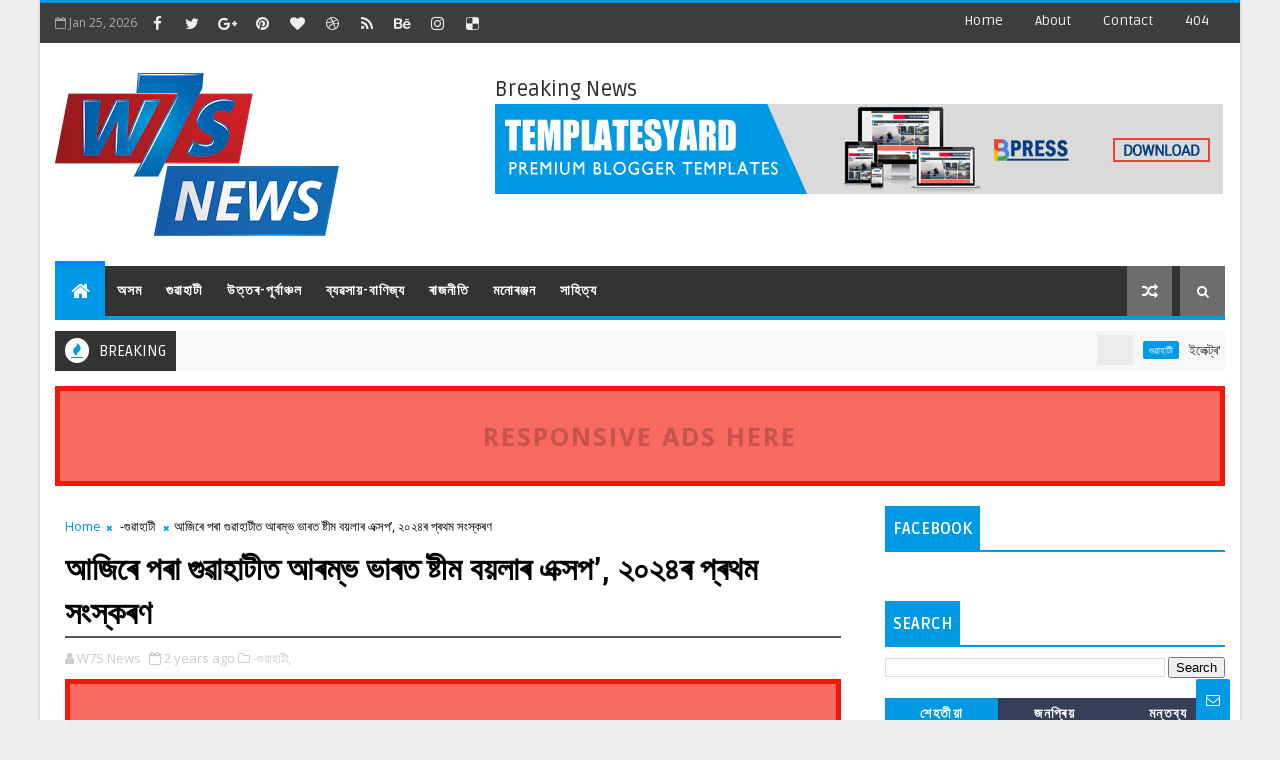

--- FILE ---
content_type: text/javascript; charset=UTF-8
request_url: https://www.w7snews.com/feeds/posts/default?alt=json-in-script&max-results=5&callback=jQuery111009678879947071832_1769304254338&_=1769304254339
body_size: 8329
content:
// API callback
jQuery111009678879947071832_1769304254338({"version":"1.0","encoding":"UTF-8","feed":{"xmlns":"http://www.w3.org/2005/Atom","xmlns$openSearch":"http://a9.com/-/spec/opensearchrss/1.0/","xmlns$blogger":"http://schemas.google.com/blogger/2008","xmlns$georss":"http://www.georss.org/georss","xmlns$gd":"http://schemas.google.com/g/2005","xmlns$thr":"http://purl.org/syndication/thread/1.0","id":{"$t":"tag:blogger.com,1999:blog-8846955878195618614"},"updated":{"$t":"2026-01-24T10:20:57.331-08:00"},"category":[{"term":"গুৱাহাটী"},{"term":"অসম"},{"term":"-গুৱাহাটী"},{"term":"-"},{"term":"ব্যবসায়-বাণিজ্য"},{"term":"-lগুৱাহাটী"},{"term":"ৰাষ্ট্ৰীয়"},{"term":"- ব্যৱসায়-বাণিজ্য"},{"term":"- গুৱাহাটী"},{"term":"ক্ৰীড়া"},{"term":"--"},{"term":"--গুৱাহাটী"},{"term":"ৰাজনীতি"},{"term":"-গুৱাহাটী ব্যৱসায়-বাণিজ্য"},{"term":"মনোৰঞ্জন"},{"term":"ব্যৱসায়-বাণিজ্য"},{"term":"lগুৱাহাটী"},{"term":"উত্তৰ-পূৰ্বাঞ্চল"},{"term":"----গুৱাহাটী"},{"term":"----"},{"term":"-অসম"},{"term":"-ৰাষ্ট্ৰীয়"},{"term":"গুৱাহাটী-ব্যবসায়-বাণিজ্য"},{"term":"---"},{"term":"বলিউড"},{"term":"ভাৰত"},{"term":"আন্তঃৰাষ্ট্ৰীয়"},{"term":"--অসম"},{"term":"চিত্ৰ-আলোকচিত্ৰ"},{"term":"গুৱাহাট"},{"term":"নতুন দিল্লী"},{"term":"সাহিত্য"},{"term":"-ব্যৱসায়-বাণিজ্য"},{"term":"ব্যৱসায়-বাণিজ‍্য"},{"term":"গুৱাহাটী-"},{"term":"গুৱাহাটী-ব্যৱসায়-বাণিজ্য"},{"term":"ফেশ্বন"},{"term":"শিক্ষা"},{"term":"মুম্বাই"},{"term":"ক্রীড়া"},{"term":"গুৱাহাটী'"},{"term":"ফেশ্যন"},{"term":"বসায়-বাণিজ্য"},{"term":"বৰাক"},{"term":"ৰাজ্য"},{"term":"-lগুৱাহাট"},{"term":"-গুৱাহাট"},{"term":"Guwahati"},{"term":"North guwahati"},{"term":"Shillong"},{"term":"l op"},{"term":"উত্তৰ-প্ৰদেশ"},{"term":"কলকতা"},{"term":"কলিকতা"},{"term":"গুৱাহাটী ব্যৱসায়-বাণিজ্য"},{"term":"গুৱাহাটী\/ৰাষ্ট্ৰীয়"},{"term":"গুৱাহাটীl"},{"term":"গৱাহাটী"},{"term":"চেন্নাই"},{"term":"পৰ্যটন"},{"term":"ব্যৱসায়"},{"term":"ব্যৱসায় বাণিজ্য"},{"term":"ভিডিঅ’"},{"term":"মেঘালয়"},{"term":"শিলিগুৰি"},{"term":"শ্বিলং"},{"term":"স্বাস্থ্য"},{"term":"ৰাজ্যিক"},{"term":"ৰাষ্ট্ৰীয়- ব্যৱসায়-বাণিজ্য"},{"term":"ৰাষ্ট্ৰীয়;"}],"title":{"type":"text","$t":"W7S News"},"subtitle":{"type":"html","$t":"W7S News is an Assamese News Portal headed by a group of women."},"link":[{"rel":"http://schemas.google.com/g/2005#feed","type":"application/atom+xml","href":"https:\/\/www.w7snews.com\/feeds\/posts\/default"},{"rel":"self","type":"application/atom+xml","href":"https:\/\/www.blogger.com\/feeds\/8846955878195618614\/posts\/default?alt=json-in-script\u0026max-results=5"},{"rel":"alternate","type":"text/html","href":"https:\/\/www.w7snews.com\/"},{"rel":"hub","href":"http://pubsubhubbub.appspot.com/"},{"rel":"next","type":"application/atom+xml","href":"https:\/\/www.blogger.com\/feeds\/8846955878195618614\/posts\/default?alt=json-in-script\u0026start-index=6\u0026max-results=5"}],"author":[{"name":{"$t":"W7S News"},"uri":{"$t":"http:\/\/www.blogger.com\/profile\/05090958180754200552"},"email":{"$t":"noreply@blogger.com"},"gd$image":{"rel":"http://schemas.google.com/g/2005#thumbnail","width":"16","height":"16","src":"https:\/\/img1.blogblog.com\/img\/b16-rounded.gif"}}],"generator":{"version":"7.00","uri":"http://www.blogger.com","$t":"Blogger"},"openSearch$totalResults":{"$t":"4430"},"openSearch$startIndex":{"$t":"1"},"openSearch$itemsPerPage":{"$t":"5"},"entry":[{"id":{"$t":"tag:blogger.com,1999:blog-8846955878195618614.post-7781350268976717141"},"published":{"$t":"2026-01-24T10:19:00.000-08:00"},"updated":{"$t":"2026-01-24T10:19:15.318-08:00"},"category":[{"scheme":"http://www.blogger.com/atom/ns#","term":"গুৱাহাটী"}],"title":{"type":"text","$t":"ইলেক্ট্ৰ'ফেষ্ট ২.০\" এক্সপ' উদ্বোধন কৰিলে মন্ত্ৰী পীয়ুষ হাজৰিকাই"},"content":{"type":"html","$t":"\u003Cp\u003E\u0026nbsp;\u003C\/p\u003E\u003Cdiv class=\"separator\" style=\"clear: both; text-align: center;\"\u003E\u003Ciframe allowfullscreen=\"\" class=\"BLOG_video_class\" height=\"266\" src=\"https:\/\/www.youtube.com\/embed\/kW5Yw9DlwpU\" width=\"320\" youtube-src-id=\"kW5Yw9DlwpU\"\u003E\u003C\/iframe\u003E\u003C\/div\u003E\u003Cbr \/\u003E\u003Cp\u003E\u003C\/p\u003E\u003Cp\u003Eজেমা উদ্যোগত আঠগাওঁ গৌশালাৰ বৃন্দাবন গাৰ্ডেনত সৰ্ববৃহৎ বৈদ্যুতিক এক্সপ' আৰম্ভ\u0026nbsp;\u003C\/p\u003E\u003Cp\u003E\u003Cbr \/\u003E\u003C\/p\u003E\u003Cp\u003EW7s news গুৱাহাটী : সমগ্ৰ উত্তৰ-পূৰ্বাঞ্চলৰ ইতিহাসত দ্বিতীয় বাৰৰ বাবে গুৱাহাটীত অনুষ্ঠিত হৈছে\u0026nbsp; সৰ্ববৃহৎ বৈদ্যুতিক এক্সপ’ \"ইলেক্ট্ৰ'ফেষ্ট ২.০\"\u0026nbsp; য’ত সকলো বৈদ্যুতিক সমাধান একেখন চালিৰ তলত উপলব্ধ হৈছে। গুৱাহাটী ইলেকট্ৰিকেল মাৰ্চেন্ট এচ্ছছিএচিয়ান (জেমা) ৰ উদ্যোগত\u0026nbsp; গুৱাহাটীৰ আঠগাঁৱৰ শ্ৰী গুৱাহাটী গৌশালাৰ বৃন্দাবন গাৰ্ডেনত\u0026nbsp; \u0026nbsp;আজিৰে পৰা চাৰিদিনীয়াকৈ অনুষ্ঠিত এই এক্সপ আনুষ্ঠানিক ভাবে উদ্বোধন কৰে মন্ত্ৰী পীয়ুষ হাজৰিকাই। উদ্বোধনী অনুষ্ঠানত বিশিষ্ট অতিথি হিচাপে নিপেন কুমাৰ তালুকদাৰ,\u003C\/p\u003E\u003Cp\u003Eজেমা'ৰ সভাপতি নৱল কিশোৰ চৰ্দাই, এক্সপ’ৰ অধ্যক্ষ গোপাল পাছাৰী, সম্পাদক সাকেত ৰাজ পুগলিয়া, কোষাধ্যক্ষ নবীন ছেঠিয়া, মূল পৃষ্ঠপোষক কলাৰ্ছৰ শশীকান্ত বিহানী মঞ্চত উপস্থিত থাকে।\u003C\/p\u003E\u003Cp\u003E\u0026nbsp;ইলেকট্ৰিকেল এক্সপো উদ্বোধন কৰি মন্ত্ৰী পীয়ুষ হাজৰিকাই ভাষণ প্ৰসংগত কয় যে মোৰ পৰিয়াল এই উদ্যোগৰ সৈতে জঢ়িত। ঠিক তেনেদৰে এই উদ্যোগৰ সৈতে পৰোক্ষ ভাবে জঢ়িত হৈ পৰিছোঁ। এনে ধৰনৰ ইলেকট্ৰিকেল এক্সপোই সমাজত পোহৰ বিলাইছে। নাচাই যেতিয়া মহাকাশৰ পৰা ফটো সংগ্ৰহ কৰে তেতিয়া ফটোত যি অঞ্চল সমূহ এন্ধাৰ হৈ থাকে সেইবোৰ পিছপৰা অঞ্চল বুলি বিবেচনা কৰা হয়। মন্ত্ৰী গৰাকীয়ে লগতে কয় যে যি কোনো সামগ্ৰী প্ৰস্তত কৰোঁতে মানদণ্ডৰ ওপৰত গুৰুত্ব আৰোপ কৰিব লাগে। সভাপতি নৱল কিশোৰ চৰ্দাই উল্লেখ কৰি কয় যে চাৰিদিনীয়া ইলেক্ট্ৰ’ফেষ্ট হ’ব উত্তৰ-পূবৰ বৈদ্যুতিক উদ্যোগৰ সৰ্ববৃহৎ সমাৱেশ, য’ত শক্তি আৰু আন্তঃগাঁথনিৰ ভৱিষ্যত গঢ় দিয়া শেহতীয়া উদ্ভাৱন আৰু সামগ্ৰীসমূহ প্ৰদৰ্শন কৰা হ’ব। তেওঁ আৰু কয়, \"ইলেক্ট্ৰ'ফেষ্টৰ দ্বিতীয় সংস্কৰণটো উত্তৰ-পূবৰ বৈদ্যুতিক সম্প্ৰদায়ক শক্তিশালী কৰাৰ বাবে জিইএমএ প্ৰতিশ্ৰুতিৰ প্ৰমাণ। উদ্যোগৰ নেতা আৰু উদ্ভাৱনীমূলক প্ৰদৰ্শকসকলৰ অংশগ্ৰহণেৰে এই এক্সপ'ই অত্যাধুনিক প্ৰযুক্তিৰ বিষয়ে জানিবলৈ আৰু স্থায়ী ব্যৱসায়িক সম্পৰ্ক গঢ়ি তুলিবলৈ এক অনন্য মঞ্চ প্ৰদান কৰিব।\" এক্সপ’ৰ অধ্যক্ষ গোপাল পাছাৰীয়ে কয় যে ১২৫ টাতকৈও অধিক ষ্টলত বৈদ্যুতিক সামগ্ৰীৰ বিস্তৃত পৰিসৰ থাকিব, দেশৰ বিভিন্ন প্ৰান্তৰ ৫০ টাতকৈও অধিক আগশাৰীৰ কোম্পানীয়ে তেওঁলোকৰ সামগ্ৰীৰ নতুন উদ্ভাৱন যেনে চুইচ, ফেন, লাইট, সৌৰশক্তি, ট্ৰেন্সমিছন লাইন, চুইচগিয়াৰ, আৰু বহুতো প্ৰদৰ্শন কৰিব। সম্পাদক সাকেত ৰাজ পুগালিয়াই কয় যে, “এপিডিচিএল আৰু এৰিডা আমাৰ কৌশলগত অংশীদাৰ আৰু এই অনুষ্ঠানলৈ তেওঁলোকৰ সম্পূৰ্ণ সমৰ্থন আগবঢ়াইছে।” টাইটেল স্পনছৰ হৈছে কলাৰ্ছ ইণ্ডিয়া প্ৰা.লি., সহ-পৃষ্ঠপোষক হৈছে হেভেলছ ইণ্ডিয়া প্ৰা. লি. আৰু কে আই ৱায়াৰছ এণ্ড কেবলছ, সহযোগী পৃষ্ঠপোষক হৈছে কাম ইলেক্ট্ৰিকেলছ আৰু ৰিচা ইলেক্ট্ৰিকেলছ প্ৰা. লি. আৰু লাকী ড্ৰ'ৰ পৃষ্ঠপোষক হৈছে প্ৰেষ্টো প্ৰুষ্ট ইণ্ডিয়া।\" এক্সপ'ৰ আহ্বায়ক অভিষেক কেজৰিৱাল, দীপক আগৰৱাল, ৰোহিত ছুৰানা, সৌৰভ বোথৰা আৰু নবীন ছেঠিয়া (কোষাধ্যক্ষ)য়ে যৌথভাৱে উল্লেখ কৰে যে এই মেগা অনুষ্ঠানত উত্তৰ-পূবৰ বহু বিশিষ্ট ব্যক্তিয়ে অংশগ্ৰহণ কৰিব, য'ত মন্ত্ৰী, বিভিন্ন চৰকাৰী বিভাগৰ বিষয়া, নিৰ্মাতা, স্থপতিবিদ, এই এক্সপ'ই নেটৱৰ্কিং আৰু জ্ঞান বিনিময়ৰ বাবে এক উৎকৃষ্ট সুযোগ প্ৰদান কৰিব।\u003C\/p\u003E\u003Cp\u003Eইলেক্ট্ৰ’ফেষ্ট হৈছে গুৱাহাটী ইলেক্ট্ৰিক মাৰ্চেণ্টছ এছ’চিয়েশ্যন (জিইএমএ)ৰ ফ্লেগশ্বিপ ইভেণ্ট, যিয়ে প্ৰদৰ্শনী, প্ৰডাক্ট লঞ্চ, আৰু জ্ঞান অধিবেশনৰ জৰিয়তে বৈদ্যুতিক উদ্যোগৰ বৃদ্ধিৰ প্ৰসাৰ ঘটাব। এই অনুষ্ঠানে প্ৰস্তুতকাৰী, ডিলাৰ, আৰু গ্ৰাহকসকলৰ বাবে যোগাযোগ আৰু নতুন ব্যৱসায়িক সুযোগসমূহ অন্বেষণ কৰিবলৈ একক মঞ্চ প্ৰদান কৰে।\u003C\/p\u003E"},"link":[{"rel":"replies","type":"application/atom+xml","href":"https:\/\/www.w7snews.com\/feeds\/7781350268976717141\/comments\/default","title":"Post Comments"},{"rel":"replies","type":"text/html","href":"https:\/\/www.w7snews.com\/2026\/01\/blog-post_46.html#comment-form","title":"0 Comments"},{"rel":"edit","type":"application/atom+xml","href":"https:\/\/www.blogger.com\/feeds\/8846955878195618614\/posts\/default\/7781350268976717141"},{"rel":"self","type":"application/atom+xml","href":"https:\/\/www.blogger.com\/feeds\/8846955878195618614\/posts\/default\/7781350268976717141"},{"rel":"alternate","type":"text/html","href":"https:\/\/www.w7snews.com\/2026\/01\/blog-post_46.html","title":"ইলেক্ট্ৰ'ফেষ্ট ২.০\" এক্সপ' উদ্বোধন কৰিলে মন্ত্ৰী পীয়ুষ হাজৰিকাই"}],"author":[{"name":{"$t":"W7S News"},"uri":{"$t":"http:\/\/www.blogger.com\/profile\/05090958180754200552"},"email":{"$t":"noreply@blogger.com"},"gd$image":{"rel":"http://schemas.google.com/g/2005#thumbnail","width":"16","height":"16","src":"https:\/\/img1.blogblog.com\/img\/b16-rounded.gif"}}],"media$thumbnail":{"xmlns$media":"http://search.yahoo.com/mrss/","url":"https:\/\/img.youtube.com\/vi\/kW5Yw9DlwpU\/default.jpg","height":"72","width":"72"},"thr$total":{"$t":"0"}},{"id":{"$t":"tag:blogger.com,1999:blog-8846955878195618614.post-1014895022770200355"},"published":{"$t":"2026-01-24T09:59:00.000-08:00"},"updated":{"$t":"2026-01-24T09:59:10.275-08:00"},"category":[{"scheme":"http://www.blogger.com/atom/ns#","term":"গুৱাহাটী"}],"title":{"type":"text","$t":"ৰাষ্ট্ৰসেৱিকা সমিতি জিলা সন্মিলনৰ উদ্যোগত পদ সঞ্চালন"},"content":{"type":"html","$t":"\u003Cp\u003E\u0026nbsp;\u003C\/p\u003E\u003Cp\u003EW7s news গুৱাহাটী: শনিবাৰে পুৱা\u003C\/p\u003E\u003Cdiv class=\"separator\" style=\"clear: both; text-align: center;\"\u003E\u003Ciframe allowfullscreen=\"\" class=\"BLOG_video_class\" height=\"266\" src=\"https:\/\/www.youtube.com\/embed\/2_Vg0kB0uEo\" width=\"320\" youtube-src-id=\"2_Vg0kB0uEo\"\u003E\u003C\/iframe\u003E\u003C\/div\u003E\u003Cbr \/\u003E ১০-৩০ বজাৰ পৰা মালিগাঁও তৰুণ ৰাম ফুকন হিন্দী হাইস্কুল প্ৰাংগণৰ পৰা\u0026nbsp; ৰাষ্ট্ৰ সেৱিকা সমিতি আৰু জিলা সন্মিলনৰ উদ্যোগত আজি পদ যাত্ৰা\u0026nbsp; কাৰ্যসূচীত মুখ্য অতিথি ডা° মল্লিকা ভট্ৰাচাৰ্য বিভাগীয় অধ্যক্ষ গেষ্ট্ৰ এন্টলজি গুৱাহাটী চিকাৎসা মহাবিদ্যালয় আৰু সঞ্জীৱনী মহিলা চিকিৎসক সংগঠনৰ সভাপতি গুৱাহাটী মেডিকেল হস্পিতাল ,নীতা দেৱী\u0026nbsp; অখিল ভাৰতীয় সহ সম্পৰ্ক প্ৰমুখ তথা উত্তৰ প্ৰান্তৰ প্ৰান্ত প্ৰচাৰিকা\u0026nbsp; ৰাষ্ট্ৰ সেৱিকা নিলীমা গোস্বামী উত্তৰ অসম প্ৰ৷ন্তৰ\u0026nbsp; প্ৰান্ত সঞ্চালক\u0026nbsp; ৰাষ্ট্ৰ সেৱিকা সমিতি পখিলা বড়ো’ অখিল ভাৰতীয় সহ শাৰিৰিক প্ৰমুখ.পুনি দেৱী’ প্ৰান্ত সহ সঞ্চালিকা. কল্যানী\u0026nbsp; ঠাকুৰীয়া প্ৰান্ত সেৱ প্ৰমুখ তথা গুৱাহাটী বিভাগ কাৰ্যবাহিকা ’ সুস্মিতা দাস\u0026nbsp; প্ৰান্ত তৰনী প্ৰমুখ ’জৰ্ণা বোষ . প্ৰান্ত ব্যৱস্থা প্ৰমুখ“ মিতালী নন্দি ’সহ ব্যৱস্থা প্ৰমুখ“ বুলি বৰুৱা উত্তৰ অসম প্ৰান্তৰ মানীয় সম্পৰ্ক প্ৰমুখ’ নমিতা বৈশ্য দাস’ মহানগৰ কাৰ্যবাহিকা\u0026nbsp; উপস্থিতিত উপস্থিত থাকে ৷ এই কথা সেৱিকা ৰিচা কলিতাই জনাইছে ৷\u003Cp\u003E\u003C\/p\u003E"},"link":[{"rel":"replies","type":"application/atom+xml","href":"https:\/\/www.w7snews.com\/feeds\/1014895022770200355\/comments\/default","title":"Post Comments"},{"rel":"replies","type":"text/html","href":"https:\/\/www.w7snews.com\/2026\/01\/blog-post_90.html#comment-form","title":"0 Comments"},{"rel":"edit","type":"application/atom+xml","href":"https:\/\/www.blogger.com\/feeds\/8846955878195618614\/posts\/default\/1014895022770200355"},{"rel":"self","type":"application/atom+xml","href":"https:\/\/www.blogger.com\/feeds\/8846955878195618614\/posts\/default\/1014895022770200355"},{"rel":"alternate","type":"text/html","href":"https:\/\/www.w7snews.com\/2026\/01\/blog-post_90.html","title":"ৰাষ্ট্ৰসেৱিকা সমিতি জিলা সন্মিলনৰ উদ্যোগত পদ সঞ্চালন"}],"author":[{"name":{"$t":"W7S News"},"uri":{"$t":"http:\/\/www.blogger.com\/profile\/05090958180754200552"},"email":{"$t":"noreply@blogger.com"},"gd$image":{"rel":"http://schemas.google.com/g/2005#thumbnail","width":"16","height":"16","src":"https:\/\/img1.blogblog.com\/img\/b16-rounded.gif"}}],"media$thumbnail":{"xmlns$media":"http://search.yahoo.com/mrss/","url":"https:\/\/img.youtube.com\/vi\/2_Vg0kB0uEo\/default.jpg","height":"72","width":"72"},"thr$total":{"$t":"0"}},{"id":{"$t":"tag:blogger.com,1999:blog-8846955878195618614.post-7778769783983701625"},"published":{"$t":"2026-01-24T07:17:00.000-08:00"},"updated":{"$t":"2026-01-24T07:17:33.765-08:00"},"category":[{"scheme":"http://www.blogger.com/atom/ns#","term":"- গুৱাহাটী"},{"scheme":"http://www.blogger.com/atom/ns#","term":"- ব্যৱসায়-বাণিজ্য"},{"scheme":"http://www.blogger.com/atom/ns#","term":"--"},{"scheme":"http://www.blogger.com/atom/ns#","term":"---"}],"title":{"type":"text","$t":"কলৰছ উদ্ভাৱনৰ উত্তৰাধিকাৰ, সম্ভাৱনাৰ ভৱিষ্যত"},"content":{"type":"html","$t":"\u003Cdiv class=\"separator\" style=\"clear: both; text-align: center;\"\u003E\u003Ca href=\"https:\/\/blogger.googleusercontent.com\/img\/b\/R29vZ2xl\/AVvXsEhbc4xNjdSBISTKD4lstva2Km57zgqyRhM9zWWRB4c19Awpaiz0B4f6lEIEIiOOJsD6v97OtJXA_GH1Y3L1N9ZV-qd1QBA33Vsop6hPocyGKtC6xx0ucPT-9KXKrOAvgPovonpgYRZs-jAMGVFpa06IOijKvMNkUDMbo-NVI1m68PtYKg1qOxCO3rh8zVA\/s1600\/IMG-20260124-WA0073.jpg\" imageanchor=\"1\" style=\"margin-left: 1em; margin-right: 1em;\"\u003E\u003Cimg border=\"0\" data-original-height=\"1200\" data-original-width=\"1600\" height=\"240\" src=\"https:\/\/blogger.googleusercontent.com\/img\/b\/R29vZ2xl\/AVvXsEhbc4xNjdSBISTKD4lstva2Km57zgqyRhM9zWWRB4c19Awpaiz0B4f6lEIEIiOOJsD6v97OtJXA_GH1Y3L1N9ZV-qd1QBA33Vsop6hPocyGKtC6xx0ucPT-9KXKrOAvgPovonpgYRZs-jAMGVFpa06IOijKvMNkUDMbo-NVI1m68PtYKg1qOxCO3rh8zVA\/s320\/IMG-20260124-WA0073.jpg\" width=\"320\" \/\u003E\u003C\/a\u003E\u003C\/div\u003E\u003Cbr \/\u003E\u003Cdiv\u003E\u003Cbr \/\u003E\u003C\/div\u003E\u003Cdiv\u003E\u003Cbr \/\u003E\u003C\/div\u003E\u003Cdiv\u003EW7s news,,গুৱাহাটী, ২৪ জানুৱাৰী।পাঁচ দশকজুৰি উদ্দেশ্যপ্ৰণোদিত বৃদ্ধিৰে কলৰছ এফ এম ই জিত এক সন্মানীয় আৰু স্বীকৃতিপ্ৰাপ্ত নামত পৰিণত হৈছে। কলৰছ সমগ্ৰ ভাৰত আৰু ইয়াৰ বাহিৰত আধুনিক জীৱন বৃদ্ধিৰ বাবে ডিজাইন, উদ্ভাৱন, আৰু গণ উৎপাদনক একত্ৰিত কৰিছে। কোম্পানীটোৱে কয় যে ইয়াৰ ২০০০ শক্তিশালী কৰ্মশক্তি আৰু ৫,০০০ৰো অধিক চেনেল অংশীদাৰে পাঁচটা বিশ্বমানৰ উৎপাদন সুবিধাৰ জৰিয়তে বিভিন্ন বজাৰ খণ্ডৰ বাবে ১১,০০০ৰো অধিক সামগ্ৰী প্ৰদান কৰাত সহায় কৰে, য’ত চুইচ, আনুষংগিক সামগ্ৰী, চুইচ, আৰু পোহৰৰ সামগ্ৰী, তাঁৰ আৰু কেবল, দুৱাৰৰ ঘণ্টা, বিতৰণ বাকচ, ঘৰুৱা অটোমেচন ব্যৱস্থা, আৰু মাউণ্টিং বক্স আদিৰ এক বিস্তৃত পৰিসৰ।\u003C\/div\u003E\u003Cdiv\u003Eকলৰছ গুণগত মান কেৱল এটা চেকবক্স নহয়—এয়া এটা সংস্কৃতি। প্ৰতিটো সামগ্ৰী আৰু প্ৰক্ৰিয়া কঠোৰ মানদণ্ডত নিৰ্মাণ কৰা হয় যিয়ে সুৰক্ষা, স্থায়িত্ব আৰু নিৰ্ভৰযোগ্যতা নিশ্চিত কৰে। শেহতীয়াকৈ কোম্পানীটোৱে দুটা অত্যাধুনিক তাঁৰ ডিভাইচ ৰেঞ্জ এভ’য়াৰ আৰু অপটেৰা মুকলি কৰিছে। কোম্পানীটোৱে প্ৰিমিয়াম আউটড’ৰ আৰু আপস্কেল আৰ্কিটেকচাৰেল লাইটিং ৰেঞ্জো মুকলি কৰে, যাক ক্ৰমে নেক্সোৰা আৰু এক্স’ৰা বুলি কোৱা হয়। কলৰছ কেএনএছ, জিগবি, ব্লুটুথ, আৰু ডালি লাইটিং চিষ্টেমৰ সৈতে সামঞ্জস্যপূৰ্ণ এটা বিস্তৃত হোম অটোমেচন সমাধান মুকলি কৰি স্মাৰ্ট লিভিংলৈ নিজৰ প্ৰসাৰ আৰু অধিক সম্প্ৰসাৰিত কৰিছে। কলৰছৰ উত্তৰ-পূবৰ চেনেল অংশীদাৰৰ এক বিশ্বাসযোগ্য আৰু নিষ্ঠাবান দল আৰু ডাঙৰ চহৰসমূহত একচেটিয়া অভিজ্ঞতা কেন্দ্ৰ আছে, যিয়ে কোম্পানীটোক অঞ্চলটোত এক শক্তিশালী উপস্থিতি স্থাপন কৰাত সহায় কৰিছে। কলৰছৰ সঞ্চালক শশী কান্ত বিয়ানীৰ নেতৃত্বত কালাৰ্ছে নিজৰ গ্ৰাহকক উচ্চমানৰ সামগ্ৰী প্ৰদান কৰিবলৈ প্ৰতিশ্ৰুতিবদ্ধ, সঁচাকৈয়ে নিজৰ মূলমন্ত্ৰ: \"জীৱনক ভাল কৰক\"ৰ সৈতে খাপ খাই পৰিছে।\u003C\/div\u003E"},"link":[{"rel":"replies","type":"application/atom+xml","href":"https:\/\/www.w7snews.com\/feeds\/7778769783983701625\/comments\/default","title":"Post Comments"},{"rel":"replies","type":"text/html","href":"https:\/\/www.w7snews.com\/2026\/01\/blog-post_88.html#comment-form","title":"0 Comments"},{"rel":"edit","type":"application/atom+xml","href":"https:\/\/www.blogger.com\/feeds\/8846955878195618614\/posts\/default\/7778769783983701625"},{"rel":"self","type":"application/atom+xml","href":"https:\/\/www.blogger.com\/feeds\/8846955878195618614\/posts\/default\/7778769783983701625"},{"rel":"alternate","type":"text/html","href":"https:\/\/www.w7snews.com\/2026\/01\/blog-post_88.html","title":"কলৰছ উদ্ভাৱনৰ উত্তৰাধিকাৰ, সম্ভাৱনাৰ ভৱিষ্যত"}],"author":[{"name":{"$t":"W7S News"},"uri":{"$t":"http:\/\/www.blogger.com\/profile\/05090958180754200552"},"email":{"$t":"noreply@blogger.com"},"gd$image":{"rel":"http://schemas.google.com/g/2005#thumbnail","width":"16","height":"16","src":"https:\/\/img1.blogblog.com\/img\/b16-rounded.gif"}}],"media$thumbnail":{"xmlns$media":"http://search.yahoo.com/mrss/","url":"https:\/\/blogger.googleusercontent.com\/img\/b\/R29vZ2xl\/AVvXsEhbc4xNjdSBISTKD4lstva2Km57zgqyRhM9zWWRB4c19Awpaiz0B4f6lEIEIiOOJsD6v97OtJXA_GH1Y3L1N9ZV-qd1QBA33Vsop6hPocyGKtC6xx0ucPT-9KXKrOAvgPovonpgYRZs-jAMGVFpa06IOijKvMNkUDMbo-NVI1m68PtYKg1qOxCO3rh8zVA\/s72-c\/IMG-20260124-WA0073.jpg","height":"72","width":"72"},"thr$total":{"$t":"0"}},{"id":{"$t":"tag:blogger.com,1999:blog-8846955878195618614.post-4460083031685831544"},"published":{"$t":"2026-01-24T01:51:00.000-08:00"},"updated":{"$t":"2026-01-24T01:51:47.006-08:00"},"category":[{"scheme":"http://www.blogger.com/atom/ns#","term":"- গুৱাহাটী"},{"scheme":"http://www.blogger.com/atom/ns#","term":"- ব্যৱসায়-বাণিজ্য"},{"scheme":"http://www.blogger.com/atom/ns#","term":"--"},{"scheme":"http://www.blogger.com/atom/ns#","term":"---"}],"title":{"type":"text","$t":"ইলেক্ট্ৰ'ফেষ্ট ২.০\" এক্সপ' উদ্বোধন কৰিলে মন্ত্ৰী পীয়ুষ হাজৰিকাই"},"content":{"type":"html","$t":"\u003Cp\u003E\u003C\/p\u003E\u003Cdiv class=\"separator\" style=\"clear: both; text-align: center;\"\u003E\u003Ca href=\"https:\/\/blogger.googleusercontent.com\/img\/b\/R29vZ2xl\/[base64]\/s1600\/IMG-20260124-WA0039.jpg\" imageanchor=\"1\" style=\"margin-left: 1em; margin-right: 1em;\"\u003E\u003Cimg border=\"0\" data-original-height=\"893\" data-original-width=\"1600\" height=\"179\" src=\"https:\/\/blogger.googleusercontent.com\/img\/b\/R29vZ2xl\/[base64]\/s320\/IMG-20260124-WA0039.jpg\" width=\"320\" \/\u003E\u003C\/a\u003E\u003C\/div\u003E\u003Cbr \/\u003E\u0026nbsp;\u003Cp\u003E\u003C\/p\u003E\u003Cp\u003Eজেমা উদ্যোগত আঠগাওঁ গৌশালাৰ বৃন্দাবন গাৰ্ডেনত সৰ্ববৃহৎ বৈদ্যুতিক এক্সপ' আৰম্ভ\u0026nbsp;\u003C\/p\u003E\u003Cp\u003E\u003Cbr \/\u003E\u003C\/p\u003E\u003Cp\u003EW7s news,,গুৱাহাটী ২৪ জানুৱাৰী: সমগ্ৰ উত্তৰ-পূৰ্বাঞ্চলৰ ইতিহাসত দ্বিতীয় বাৰৰ বাবে গুৱাহাটীত অনুষ্ঠিত হৈছে\u0026nbsp; সৰ্ববৃহৎ বৈদ্যুতিক এক্সপ’ \"ইলেক্ট্ৰ'ফেষ্ট ২.০\"\u0026nbsp; য’ত সকলো বৈদ্যুতিক সমাধান একেখন চালিৰ তলত উপলব্ধ হৈছে। গুৱাহাটী ইলেকট্ৰিকেল মাৰ্চেন্ট এচ্ছছিএচিয়ান (জেমা) ৰ উদ্যোগত\u0026nbsp; গুৱাহাটীৰ আঠগাঁৱৰ শ্ৰী গুৱাহাটী গৌশালাৰ বৃন্দাবন গাৰ্ডেনত\u0026nbsp; \u0026nbsp;আজিৰে পৰা চাৰিদিনীয়াকৈ অনুষ্ঠিত এই এক্সপ আনুষ্ঠানিক ভাবে উদ্বোধন কৰে মন্ত্ৰী পীয়ুষ হাজৰিকাই। উদ্বোধনী অনুষ্ঠানত বিশিষ্ট অতিথি হিচাপে নিপেন কুমাৰ তালুকদাৰ,\u003C\/p\u003E\u003Cp\u003Eজেমা'ৰ সভাপতি নৱল কিশোৰ চৰ্দাই, এক্সপ’ৰ অধ্যক্ষ গোপাল পাছাৰী, সম্পাদক সাকেত ৰাজ পুগলিয়া, কোষাধ্যক্ষ নবীন ছেঠিয়া, মূল পৃষ্ঠপোষক কলাৰ্ছৰ শশীকান্ত বিহানী মঞ্চত উপস্থিত থাকে।\u003C\/p\u003E\u003Cp\u003E\u0026nbsp;ইলেকট্ৰিকেল এক্সপো উদ্বোধন কৰি মন্ত্ৰী পীয়ুষ হাজৰিকাই ভাষণ প্ৰসংগত কয় যে মোৰ পৰিয়াল এই উদ্যোগৰ সৈতে জঢ়িত। ঠিক তেনেদৰে এই উদ্যোগৰ সৈতে পৰোক্ষ ভাবে জঢ়িত হৈ পৰিছোঁ। এনে ধৰনৰ ইলেকট্ৰিকেল এক্সপোই সমাজত পোহৰ বিলাইছে। নাচাই যেতিয়া মহাকাশৰ পৰা ফটো সংগ্ৰহ কৰে তেতিয়া ফটোত যি অঞ্চল সমূহ এন্ধাৰ হৈ থাকে সেইবোৰ পিছপৰা অঞ্চল বুলি বিবেচনা কৰা হয়। মন্ত্ৰী গৰাকীয়ে লগতে কয় যে যি কোনো সামগ্ৰী প্ৰস্তত কৰোঁতে মানদণ্ডৰ ওপৰত গুৰুত্ব আৰোপ কৰিব লাগে। সভাপতি নৱল কিশোৰ চৰ্দাই উল্লেখ কৰি কয় যে চাৰিদিনীয়া ইলেক্ট্ৰ’ফেষ্ট হ’ব উত্তৰ-পূবৰ বৈদ্যুতিক উদ্যোগৰ সৰ্ববৃহৎ সমাৱেশ, য’ত শক্তি আৰু আন্তঃগাঁথনিৰ ভৱিষ্যত গঢ় দিয়া শেহতীয়া উদ্ভাৱন আৰু সামগ্ৰীসমূহ প্ৰদৰ্শন কৰা হ’ব। তেওঁ আৰু কয়, \"ইলেক্ট্ৰ'ফেষ্টৰ দ্বিতীয় সংস্কৰণটো উত্তৰ-পূবৰ বৈদ্যুতিক সম্প্ৰদায়ক শক্তিশালী কৰাৰ বাবে জিইএমএ প্ৰতিশ্ৰুতিৰ প্ৰমাণ। উদ্যোগৰ নেতা আৰু উদ্ভাৱনীমূলক প্ৰদৰ্শকসকলৰ অংশগ্ৰহণেৰে এই এক্সপ'ই অত্যাধুনিক প্ৰযুক্তিৰ বিষয়ে জানিবলৈ আৰু স্থায়ী ব্যৱসায়িক সম্পৰ্ক গঢ়ি তুলিবলৈ এক অনন্য মঞ্চ প্ৰদান কৰিব।\" এক্সপ’ৰ অধ্যক্ষ গোপাল পাছাৰীয়ে কয় যে ১২৫ টাতকৈও অধিক ষ্টলত বৈদ্যুতিক সামগ্ৰীৰ বিস্তৃত পৰিসৰ থাকিব, দেশৰ বিভিন্ন প্ৰান্তৰ ৫০ টাতকৈও অধিক আগশাৰীৰ কোম্পানীয়ে তেওঁলোকৰ সামগ্ৰীৰ নতুন উদ্ভাৱন যেনে চুইচ, ফেন, লাইট, সৌৰশক্তি, ট্ৰেন্সমিছন লাইন, চুইচগিয়াৰ, আৰু বহুতো প্ৰদৰ্শন কৰিব। সম্পাদক সাকেত ৰাজ পুগালিয়াই কয় যে, “এপিডিচিএল আৰু এৰিডা আমাৰ কৌশলগত অংশীদাৰ আৰু এই অনুষ্ঠানলৈ তেওঁলোকৰ সম্পূৰ্ণ সমৰ্থন আগবঢ়াইছে।” টাইটেল স্পনছৰ হৈছে কলাৰ্ছ ইণ্ডিয়া প্ৰা.লি., সহ-পৃষ্ঠপোষক হৈছে হেভেলছ ইণ্ডিয়া প্ৰা. লি. আৰু কে আই ৱায়াৰছ এণ্ড কেবলছ, সহযোগী পৃষ্ঠপোষক হৈছে কাম ইলেক্ট্ৰিকেলছ আৰু ৰিচা ইলেক্ট্ৰিকেলছ প্ৰা. লি. আৰু লাকী ড্ৰ'ৰ পৃষ্ঠপোষক হৈছে প্ৰেষ্টো প্ৰুষ্ট ইণ্ডিয়া।\" এক্সপ'ৰ আহ্বায়ক অভিষেক কেজৰিৱাল, দীপক আগৰৱাল, ৰোহিত ছুৰানা, সৌৰভ বোথৰা আৰু নবীন ছেঠিয়া (কোষাধ্যক্ষ)য়ে যৌথভাৱে উল্লেখ কৰে যে এই মেগা অনুষ্ঠানত উত্তৰ-পূবৰ বহু বিশিষ্ট ব্যক্তিয়ে অংশগ্ৰহণ কৰিব, য'ত মন্ত্ৰী, বিভিন্ন চৰকাৰী বিভাগৰ বিষয়া, নিৰ্মাতা, স্থপতিবিদ, এই এক্সপ'ই নেটৱৰ্কিং আৰু জ্ঞান বিনিময়ৰ বাবে এক উৎকৃষ্ট সুযোগ প্ৰদান কৰিব।\u003C\/p\u003E\u003Cp\u003Eইলেক্ট্ৰ’ফেষ্ট হৈছে গুৱাহাটী ইলেক্ট্ৰিক মাৰ্চেণ্টছ এছ’চিয়েশ্যন (জিইএমএ)ৰ ফ্লেগশ্বিপ ইভেণ্ট, যিয়ে প্ৰদৰ্শনী, প্ৰডাক্ট লঞ্চ, আৰু জ্ঞান অধিবেশনৰ জৰিয়তে বৈদ্যুতিক উদ্যোগৰ বৃদ্ধিৰ প্ৰসাৰ ঘটাব। এই অনুষ্ঠানে প্ৰস্তুতকাৰী, ডিলাৰ, আৰু গ্ৰাহকসকলৰ বাবে যোগাযোগ আৰু নতুন ব্যৱসায়িক সুযোগসমূহ অন্বেষণ কৰিবলৈ একক মঞ্চ প্ৰদান কৰে।\u003C\/p\u003E"},"link":[{"rel":"replies","type":"application/atom+xml","href":"https:\/\/www.w7snews.com\/feeds\/4460083031685831544\/comments\/default","title":"Post Comments"},{"rel":"replies","type":"text/html","href":"https:\/\/www.w7snews.com\/2026\/01\/blog-post_24.html#comment-form","title":"0 Comments"},{"rel":"edit","type":"application/atom+xml","href":"https:\/\/www.blogger.com\/feeds\/8846955878195618614\/posts\/default\/4460083031685831544"},{"rel":"self","type":"application/atom+xml","href":"https:\/\/www.blogger.com\/feeds\/8846955878195618614\/posts\/default\/4460083031685831544"},{"rel":"alternate","type":"text/html","href":"https:\/\/www.w7snews.com\/2026\/01\/blog-post_24.html","title":"ইলেক্ট্ৰ'ফেষ্ট ২.০\" এক্সপ' উদ্বোধন কৰিলে মন্ত্ৰী পীয়ুষ হাজৰিকাই"}],"author":[{"name":{"$t":"W7S News"},"uri":{"$t":"http:\/\/www.blogger.com\/profile\/05090958180754200552"},"email":{"$t":"noreply@blogger.com"},"gd$image":{"rel":"http://schemas.google.com/g/2005#thumbnail","width":"16","height":"16","src":"https:\/\/img1.blogblog.com\/img\/b16-rounded.gif"}}],"media$thumbnail":{"xmlns$media":"http://search.yahoo.com/mrss/","url":"https:\/\/blogger.googleusercontent.com\/img\/b\/R29vZ2xl\/[base64]\/s72-c\/IMG-20260124-WA0039.jpg","height":"72","width":"72"},"thr$total":{"$t":"0"}},{"id":{"$t":"tag:blogger.com,1999:blog-8846955878195618614.post-4486241442876708072"},"published":{"$t":"2026-01-23T23:51:00.000-08:00"},"updated":{"$t":"2026-01-23T23:51:03.835-08:00"},"category":[{"scheme":"http://www.blogger.com/atom/ns#","term":"- গুৱাহাটী"},{"scheme":"http://www.blogger.com/atom/ns#","term":"- ব্যৱসায়-বাণিজ্য"},{"scheme":"http://www.blogger.com/atom/ns#","term":"--"},{"scheme":"http://www.blogger.com/atom/ns#","term":"---"}],"title":{"type":"text","$t":"উজ্জীৱন স্মল ফাইনেন্স বেংকে ৰাষ্ট্ৰীয় পথ সুৰক্ষা সজাগতা সপ্তাহৰ অংশ হিচাপে ফিজিটাল পথ সুৰক্ষা অভিযান ' #এতিয়াডাঙৰহওক ' ৰ শুভাৰম্ভ কৰিছে।"},"content":{"type":"html","$t":"\u003Cp\u003E\u003C\/p\u003E\u003Cdiv class=\"separator\" style=\"clear: both; text-align: center;\"\u003E\u003Ca href=\"https:\/\/blogger.googleusercontent.com\/img\/b\/R29vZ2xl\/AVvXsEiCBZygrVuPRr0zEr5_4EUK4ilP2fQy8vt50oaq3YjQF83vzKpDEN68enPzlMjTtEQlsTxeZfI0jLDFfhiVTkZd_N4xDkvvY8ZzluQ6s2-npH2kQpxOrv1J-8yFl8Fm1PYu2OlAb3fEImQQNuGfdi6Th3d9iKvEnZu8-8NNK3tgKmn6o39_HcbDQcGxPb0\/s908\/IMG-20260123-WA0013.jpg\" imageanchor=\"1\" style=\"margin-left: 1em; margin-right: 1em;\"\u003E\u003Cimg border=\"0\" data-original-height=\"607\" data-original-width=\"908\" height=\"214\" src=\"https:\/\/blogger.googleusercontent.com\/img\/b\/R29vZ2xl\/AVvXsEiCBZygrVuPRr0zEr5_4EUK4ilP2fQy8vt50oaq3YjQF83vzKpDEN68enPzlMjTtEQlsTxeZfI0jLDFfhiVTkZd_N4xDkvvY8ZzluQ6s2-npH2kQpxOrv1J-8yFl8Fm1PYu2OlAb3fEImQQNuGfdi6Th3d9iKvEnZu8-8NNK3tgKmn6o39_HcbDQcGxPb0\/s320\/IMG-20260123-WA0013.jpg\" width=\"320\" \/\u003E\u003C\/a\u003E\u003C\/div\u003E\u003Cbr \/\u003E\u0026nbsp;\u003Cp\u003E\u003C\/p\u003E\u003Cp\u003E\u003Cbr \/\u003E\u003C\/p\u003E\u003Cp\u003EW7s news,,গুৱাহাটী, জানুৱাৰী 2026: উজ্জীৱন স্মল ফাইনেন্স বেংকে (উজ্জীৱন এছএফবি) #এতিয়াডাঙৰহওক নামৰ এক পথ সুৰক্ষা সজাগতা অভিযান আৰম্ভ কৰিছে, যাৰ লক্ষ্য হৈছে পথ দুৰ্ঘটনাৰ অন্যতম অৱহেলিত কাৰণ-পথত অপৰিপক্ক আৰু দায়িত্বহীন আচৰণৰ সমাধান কৰা।\u0026nbsp;\u003C\/p\u003E\u003Cp\u003Eযদিও পথ দুৰ্ঘটনাবোৰ প্ৰায়ে আন্তঃগাঁথনি বা যান্ত্ৰিক বিফলতাৰ বাবে দায়ী কৰা হয়, বেছিভাগ মৃত্যুৰ কাৰণ হৈছে পৰিহাৰযোগ্য মানৱীয় আচৰণ — যেনে অত্যাধিক গতি, সংকেত অমান্য কৰা, মনোযোগহীনভাৱে গাড়ী চলোৱা, নিচাগ্ৰস্ত অৱস্থাত গাড়ী চলোৱা, আৰু মৌলিক সুৰক্ষা নিয়মসমূহক অৱহেলা কৰা। ইয়াৰ উদ্দেশ্য হৈছে দৈনন্দিন গাড়ী চলোৱাৰ অভ্যাসসমূহৰ ওপৰত আত্ম-পৰ্যালোচনা আৰু দায়িত্ববোধ গঢ়ি তোলাৰ বাবে এখন আইনা ধৰি ধৰা।\u003C\/p\u003E\u003Cp\u003E#এতিয়াডাঙৰহওক জৰিয়তে, উজ্জীৱন এছএফবি -এ পথত হোৱা অৱহেলাক যি সঁচাকৈয়ে আছে সেই ৰূপত পুনৰ সংজ্ঞায়িত কৰিছে — সাহসী নহয়, কুল নহয়, আৰু নিশ্চয়েই প্ৰাপ্তবয়স্ক আচৰণ নহয়, বৰং শিশুসুলভ। এই অভিযানটোৱে ব্যংগ আৰু দৃশ্যগত বৈপৰীত্য ব্যৱহাৰ কৰি দায়িত্বহীন গাড়ী চলোৱাৰ আচৰণক উজ্জ্বল কৰে, যাক শিশুসুলভ ভাষা আৰু শিশু-ধৰ্মী চিত্ৰায়নৰ জৰিয়তে উপস্থাপন কৰা হৈছে। এই সৃজনশীল পদ্ধতিটোৰ লক্ষ্য হৈছে বেপৰোৱা আচৰণক জনপথত যিমানখিনি অশোভন আৰু অস্থিৰ, সেয়া স্পষ্টভাৱে দেখুৱোৱা। সৰু দৈৰ্ঘ্যৰ ভিডিঅ’, ডিজিটেল কংটেণ্ট আৰু সামাজিক মাধ্যমৰ কাহিনী কোৱাৰ জৰিয়তে চলোৱা এই অভিযানটোৱে দেখুৱায় যে একেটা দায়িত্বহীন সিদ্ধান্তেই কেনেকৈ নিৰ্দোষ মানুহৰ জীৱন সলনি কৰি পেলাব পাৰে। প্ৰতিটো সামগ্ৰীয়ে এটা সহজ সত্য পুনৰ দৃঢ় কৰে — যেতিয়া আপুনি পথৰ নিয়ম ভাঙে, তেতিয়া আপুনি শিশুৰ দৰে আচৰণ কৰে, আৰু এতিয়া সময় হৈছে ডাঙৰ হোৱাৰ।\u003C\/p\u003E\u003Cp\u003Eবৃহত্তৰ #এতিয়াডাঙৰহওক পথ-সুৰক্ষা উদ্যোগৰ অংশ হিচাপে, উজ্জীৱন SFB-এ নাগৰিক আৰু যান-বাহন প্ৰশাসনৰ সৈতে মিলি এই সপ্তাহত একাধিক চহৰত উচ্চ প্ৰভাৱশালী স্থলভিত্তিক কাৰ্যসূচীৰ শৃংখলা ৰূপায়ণ কৰি আছে। বেংগালুৰুত, সম্পূৰ্ণৰূপে ব্ৰেণ্ড কৰা জীৱন-আকাৰৰ হেলমেট মোবাইল ভানে অধিক যানচলাচল থকা অঞ্চলসমূহত ৰ’ডশ্ব’ চলাই হেলমেট ব্যৱহাৰৰ গুৰুত্ব শক্তিশালীভাৱে প্ৰতিষ্ঠা কৰাৰ লগতে যাত্ৰীৰ সৈতে প্ৰত্যক্ষ সংযোগ স্থাপন কৰিব। কলকাতাত, জনঘোষণা ব্যৱস্থা আৰু অভিযানৰ সৃজনশীল সামগ্ৰীৰে সজ্জিত এখন ব্ৰেণ্ডেড মোবাইল কেণ্টাৰে চহৰৰ মুখ্য যান-বাহন সংযোগস্থলসমূহত অভিযান চলাব। অভিযানটোৰ পৰিসৰ অধিক বিস্তাৰ কৰিবলৈ, আহমেদাবাদৰ এছজি হাইৱেৰ এখন গুৰুত্বপূৰ্ণ সংযোগস্থলত এই কাৰ্যসূচী ৰূপায়ণ কৰা হ’ব আৰু খাৰাডী যান-বাহন সংযোগস্থলত অভিযান অব্যাহত থাকিব, যাৰ জৰিয়তে দায়িত্বশীল পথ ব্যৱহাৰ আৰু সমুদায়িক সুৰক্ষাৰ ৰাষ্ট্ৰব্যাপী বাৰ্তাটো অধিক শক্তিশালী কৰা হ’ব।\u003C\/p\u003E\u003Cp\u003Eঅভিযানটোৰ বিষয়ে মন্তব্য কৰি, উজ্জীৱন এছএফবি স্মল ফাইনান্স বেংকৰ মুখ্য বিপণন বিষয়া শ্ৰী লক্ষ্মণ ভেলায়ুধমে কয়, “পথ সুৰক্ষাৰ কথা ক’লে বহু সময়ত মানুহৰ মনোযোগ আকৰ্ষণ কৰাটো কঠিন হয়, কিয়নো অনিৰাপদ গাড়ী চলোৱাৰ অভ্যাস সময়ৰ লগে লগে স্বাভাৱিক হৈ পৰিছে। #এতিয়াডাঙৰহওক উদ্যোগৰ জৰিয়তে আমি এটা নতুন আৰু সৃজনশীল ধৰণে মানুহক থমকি ৰৈ নিজৰ আচৰণৰ বিষয়ে ভাবিবলৈ উৎসাহিত কৰিব বিচাৰিছিলোঁ। এখন দায়িত্বশীল বেংক হিচাপে, সমাজৰ মংগল আমাৰ বাবে কেৱল আৰ্থিক অন্তৰ্ভুক্তিতেই সীমাবদ্ধ নহয় — দায়িত্বশীল আৰু সচেতন নাগৰিক হোৱা কথাটোও ইয়াৰ অংশ।”\u003C\/p\u003E"},"link":[{"rel":"replies","type":"application/atom+xml","href":"https:\/\/www.w7snews.com\/feeds\/4486241442876708072\/comments\/default","title":"Post Comments"},{"rel":"replies","type":"text/html","href":"https:\/\/www.w7snews.com\/2026\/01\/blog-post_23.html#comment-form","title":"0 Comments"},{"rel":"edit","type":"application/atom+xml","href":"https:\/\/www.blogger.com\/feeds\/8846955878195618614\/posts\/default\/4486241442876708072"},{"rel":"self","type":"application/atom+xml","href":"https:\/\/www.blogger.com\/feeds\/8846955878195618614\/posts\/default\/4486241442876708072"},{"rel":"alternate","type":"text/html","href":"https:\/\/www.w7snews.com\/2026\/01\/blog-post_23.html","title":"উজ্জীৱন স্মল ফাইনেন্স বেংকে ৰাষ্ট্ৰীয় পথ সুৰক্ষা সজাগতা সপ্তাহৰ অংশ হিচাপে ফিজিটাল পথ সুৰক্ষা অভিযান ' #এতিয়াডাঙৰহওক ' ৰ শুভাৰম্ভ কৰিছে।"}],"author":[{"name":{"$t":"W7S News"},"uri":{"$t":"http:\/\/www.blogger.com\/profile\/05090958180754200552"},"email":{"$t":"noreply@blogger.com"},"gd$image":{"rel":"http://schemas.google.com/g/2005#thumbnail","width":"16","height":"16","src":"https:\/\/img1.blogblog.com\/img\/b16-rounded.gif"}}],"media$thumbnail":{"xmlns$media":"http://search.yahoo.com/mrss/","url":"https:\/\/blogger.googleusercontent.com\/img\/b\/R29vZ2xl\/AVvXsEiCBZygrVuPRr0zEr5_4EUK4ilP2fQy8vt50oaq3YjQF83vzKpDEN68enPzlMjTtEQlsTxeZfI0jLDFfhiVTkZd_N4xDkvvY8ZzluQ6s2-npH2kQpxOrv1J-8yFl8Fm1PYu2OlAb3fEImQQNuGfdi6Th3d9iKvEnZu8-8NNK3tgKmn6o39_HcbDQcGxPb0\/s72-c\/IMG-20260123-WA0013.jpg","height":"72","width":"72"},"thr$total":{"$t":"0"}}]}});

--- FILE ---
content_type: text/javascript; charset=UTF-8
request_url: https://www.w7snews.com/feeds/posts/default/-/%E0%A6%B8%E0%A6%BE%E0%A6%B9%E0%A6%BF%E0%A6%A4%E0%A7%8D%E0%A6%AF?alt=json-in-script&max-results=5&callback=jQuery111009678879947071832_1769304254340&_=1769304254341
body_size: 7071
content:
// API callback
jQuery111009678879947071832_1769304254340({"version":"1.0","encoding":"UTF-8","feed":{"xmlns":"http://www.w3.org/2005/Atom","xmlns$openSearch":"http://a9.com/-/spec/opensearchrss/1.0/","xmlns$blogger":"http://schemas.google.com/blogger/2008","xmlns$georss":"http://www.georss.org/georss","xmlns$gd":"http://schemas.google.com/g/2005","xmlns$thr":"http://purl.org/syndication/thread/1.0","id":{"$t":"tag:blogger.com,1999:blog-8846955878195618614"},"updated":{"$t":"2026-01-24T10:20:57.331-08:00"},"category":[{"term":"গুৱাহাটী"},{"term":"অসম"},{"term":"-গুৱাহাটী"},{"term":"-"},{"term":"ব্যবসায়-বাণিজ্য"},{"term":"-lগুৱাহাটী"},{"term":"ৰাষ্ট্ৰীয়"},{"term":"- ব্যৱসায়-বাণিজ্য"},{"term":"- গুৱাহাটী"},{"term":"ক্ৰীড়া"},{"term":"--"},{"term":"--গুৱাহাটী"},{"term":"ৰাজনীতি"},{"term":"-গুৱাহাটী ব্যৱসায়-বাণিজ্য"},{"term":"মনোৰঞ্জন"},{"term":"ব্যৱসায়-বাণিজ্য"},{"term":"lগুৱাহাটী"},{"term":"উত্তৰ-পূৰ্বাঞ্চল"},{"term":"----গুৱাহাটী"},{"term":"----"},{"term":"-অসম"},{"term":"-ৰাষ্ট্ৰীয়"},{"term":"গুৱাহাটী-ব্যবসায়-বাণিজ্য"},{"term":"---"},{"term":"বলিউড"},{"term":"ভাৰত"},{"term":"আন্তঃৰাষ্ট্ৰীয়"},{"term":"--অসম"},{"term":"চিত্ৰ-আলোকচিত্ৰ"},{"term":"গুৱাহাট"},{"term":"নতুন দিল্লী"},{"term":"সাহিত্য"},{"term":"-ব্যৱসায়-বাণিজ্য"},{"term":"ব্যৱসায়-বাণিজ‍্য"},{"term":"গুৱাহাটী-"},{"term":"গুৱাহাটী-ব্যৱসায়-বাণিজ্য"},{"term":"ফেশ্বন"},{"term":"শিক্ষা"},{"term":"মুম্বাই"},{"term":"ক্রীড়া"},{"term":"গুৱাহাটী'"},{"term":"ফেশ্যন"},{"term":"বসায়-বাণিজ্য"},{"term":"বৰাক"},{"term":"ৰাজ্য"},{"term":"-lগুৱাহাট"},{"term":"-গুৱাহাট"},{"term":"Guwahati"},{"term":"North guwahati"},{"term":"Shillong"},{"term":"l op"},{"term":"উত্তৰ-প্ৰদেশ"},{"term":"কলকতা"},{"term":"কলিকতা"},{"term":"গুৱাহাটী ব্যৱসায়-বাণিজ্য"},{"term":"গুৱাহাটী\/ৰাষ্ট্ৰীয়"},{"term":"গুৱাহাটীl"},{"term":"গৱাহাটী"},{"term":"চেন্নাই"},{"term":"পৰ্যটন"},{"term":"ব্যৱসায়"},{"term":"ব্যৱসায় বাণিজ্য"},{"term":"ভিডিঅ’"},{"term":"মেঘালয়"},{"term":"শিলিগুৰি"},{"term":"শ্বিলং"},{"term":"স্বাস্থ্য"},{"term":"ৰাজ্যিক"},{"term":"ৰাষ্ট্ৰীয়- ব্যৱসায়-বাণিজ্য"},{"term":"ৰাষ্ট্ৰীয়;"}],"title":{"type":"text","$t":"W7S News"},"subtitle":{"type":"html","$t":"W7S News is an Assamese News Portal headed by a group of women."},"link":[{"rel":"http://schemas.google.com/g/2005#feed","type":"application/atom+xml","href":"https:\/\/www.w7snews.com\/feeds\/posts\/default"},{"rel":"self","type":"application/atom+xml","href":"https:\/\/www.blogger.com\/feeds\/8846955878195618614\/posts\/default\/-\/%E0%A6%B8%E0%A6%BE%E0%A6%B9%E0%A6%BF%E0%A6%A4%E0%A7%8D%E0%A6%AF?alt=json-in-script\u0026max-results=5"},{"rel":"alternate","type":"text/html","href":"https:\/\/www.w7snews.com\/search\/label\/%E0%A6%B8%E0%A6%BE%E0%A6%B9%E0%A6%BF%E0%A6%A4%E0%A7%8D%E0%A6%AF"},{"rel":"hub","href":"http://pubsubhubbub.appspot.com/"},{"rel":"next","type":"application/atom+xml","href":"https:\/\/www.blogger.com\/feeds\/8846955878195618614\/posts\/default\/-\/%E0%A6%B8%E0%A6%BE%E0%A6%B9%E0%A6%BF%E0%A6%A4%E0%A7%8D%E0%A6%AF\/-\/%E0%A6%B8%E0%A6%BE%E0%A6%B9%E0%A6%BF%E0%A6%A4%E0%A7%8D%E0%A6%AF?alt=json-in-script\u0026start-index=6\u0026max-results=5"}],"author":[{"name":{"$t":"W7S News"},"uri":{"$t":"http:\/\/www.blogger.com\/profile\/05090958180754200552"},"email":{"$t":"noreply@blogger.com"},"gd$image":{"rel":"http://schemas.google.com/g/2005#thumbnail","width":"16","height":"16","src":"https:\/\/img1.blogblog.com\/img\/b16-rounded.gif"}}],"generator":{"version":"7.00","uri":"http://www.blogger.com","$t":"Blogger"},"openSearch$totalResults":{"$t":"7"},"openSearch$startIndex":{"$t":"1"},"openSearch$itemsPerPage":{"$t":"5"},"entry":[{"id":{"$t":"tag:blogger.com,1999:blog-8846955878195618614.post-8516318928330892937"},"published":{"$t":"2022-04-19T12:04:00.001-07:00"},"updated":{"$t":"2022-04-19T12:04:09.047-07:00"},"category":[{"scheme":"http://www.blogger.com/atom/ns#","term":"সাহিত্য"}],"title":{"type":"text","$t":"জ্ঞানপীঠ বঁটা বিজয়ী নীলমণি ফুকনলৈ অভিনন্দন জনাই ওড়িশাৰ কলিংগ সাহিত্য উৎসৱৰ বিশেষ অনুষ্ঠান"},"content":{"type":"html","$t":"\u003Cp\u003E\u0026nbsp;\u003C\/p\u003E\u003Cp\u003E\u003Cbr \/\u003E\u003C\/p\u003E\u003Cp\u003Eজীৱনৰ ভাষাৰ সলনি কবিতা এতিয়া প্ৰচাৰৰ ভাষা হৈ পৰিছে: নীলিম কুমাৰ\u003C\/p\u003E\u003Cp\u003E\u003Cbr \/\u003E\u003C\/p\u003E\u003Cp\u003E\u003Cbr \/\u003E\u003C\/p\u003E\u003Cp\u003E\u003Cbr \/\u003E\u003C\/p\u003E\u003Cp\u003EW7s news ষ্টাফৰিপোৰ্টাৰ :জ্ঞানপীঠ বঁটা বিজয়ী কবি নীলমণি ফুকনলৈ অভিনন্দন জনাই ওড়িশাৰ 'কলিংগ সাহিত্য উৎসৱ'য়ে অনুষ্ঠিত কৰিলে এক বিশেষ অনুষ্ঠান।যোৱা ১৭ এপ্ৰিলত অনুষ্ঠিত এই আনুষ্ঠানত অংশ লৈ বিশিষ্ট কবি নীলিম কুমাৰে কয়-'প্ৰথম অৱস্থাত নীলমণি ফুকনৰ কবিতাৰ ধৰণ বেলেগ আছিল। পৰৱৰ্তী সময়ত তেওঁ নিজেই নিজৰ কবিতাৰ সুৰ সলনি কৰিছে।কবিতাক মানুহৰ মাজলৈ নিবলৈ পিছত তেওঁ সাধাৰণ মানুহৰ ভাষা ব্যৱহাৰ কৰি লিখিছিল। বৰ্তমান বহুতে কবিতা লিখে কিন্তু অধ্যয়ন নকৰে। আগতে কবিতা আছিল জীৱনৰ ভাষা,এতিয়া কবিতাক বহুতে আত্ম প্ৰচাৰ-প্ৰসাৰৰ ভাষা হিচাপে ব্যৱহাৰ কৰিছে। এইয়া অত্যন্ত ক্ষতিকাৰক।' অনলাইনযোগে আয়োজিত এই অনুষ্ঠানত \"অসমীয়া কবিতাত ঐতিহ্য-চেতনা আৰু আধুনিকতা\" বিষয়ত আলোচনা কৰা হয়। ৰবীন্দ্ৰনাথ ঠাকুৰ বিশ্ববিদ্যালয়ৰ অধ্যাপক দেৱৰাজ মিলিয়ে আঁত ধৰা আনুষ্ঠাত কবি নীলিম কুমাৰৰ লগতে বিজয় শংকৰ বৰ্মন আৰু ৰঞ্জিত পাটগিৰি আলোচক হিচাপে উপস্থিত থাকে।\u003C\/p\u003E"},"link":[{"rel":"replies","type":"application/atom+xml","href":"https:\/\/www.w7snews.com\/feeds\/8516318928330892937\/comments\/default","title":"Post Comments"},{"rel":"replies","type":"text/html","href":"https:\/\/www.w7snews.com\/2022\/04\/blog-post_42.html#comment-form","title":"0 Comments"},{"rel":"edit","type":"application/atom+xml","href":"https:\/\/www.blogger.com\/feeds\/8846955878195618614\/posts\/default\/8516318928330892937"},{"rel":"self","type":"application/atom+xml","href":"https:\/\/www.blogger.com\/feeds\/8846955878195618614\/posts\/default\/8516318928330892937"},{"rel":"alternate","type":"text/html","href":"https:\/\/www.w7snews.com\/2022\/04\/blog-post_42.html","title":"জ্ঞানপীঠ বঁটা বিজয়ী নীলমণি ফুকনলৈ অভিনন্দন জনাই ওড়িশাৰ কলিংগ সাহিত্য উৎসৱৰ বিশেষ অনুষ্ঠান"}],"author":[{"name":{"$t":"W7S News"},"uri":{"$t":"http:\/\/www.blogger.com\/profile\/05090958180754200552"},"email":{"$t":"noreply@blogger.com"},"gd$image":{"rel":"http://schemas.google.com/g/2005#thumbnail","width":"16","height":"16","src":"https:\/\/img1.blogblog.com\/img\/b16-rounded.gif"}}],"thr$total":{"$t":"0"}},{"id":{"$t":"tag:blogger.com,1999:blog-8846955878195618614.post-1483783422099205125"},"published":{"$t":"2022-03-22T11:39:00.003-07:00"},"updated":{"$t":"2022-03-22T11:39:17.973-07:00"},"category":[{"scheme":"http://www.blogger.com/atom/ns#","term":"সাহিত্য"}],"title":{"type":"text","$t":"ড০ ৰীতা চৌধুৰী 'গৰীয়সী'ৰ নতুন সম্পাদক"},"content":{"type":"html","$t":"\u003Cp\u003E\u0026nbsp;\u003C\/p\u003E\u003Cdiv class=\"separator\" style=\"clear: both; text-align: center;\"\u003E\u003Ca href=\"https:\/\/blogger.googleusercontent.com\/img\/b\/R29vZ2xl\/AVvXsEi4JfHYio6Bt3U7RNk_r_L8G40g0qRS-l4YubIioBdiE3dMmGGLuhUiNee3eeiJr4wg4rgYDOAS524SKBhYdTI1OKm04-pHlI4aM77u49opLoSI8o7oN4AIjoY5hJvrFSGXU3AgZyJaSQSh2iA9Wdek8oSy5GdvQ3X_GsBvyHe8KVLll4jxQlLXAhZ1\/s1280\/IMG-20220322-WA0027.jpg\" imageanchor=\"1\" style=\"margin-left: 1em; margin-right: 1em;\"\u003E\u003Cimg border=\"0\" data-original-height=\"1280\" data-original-width=\"767\" height=\"320\" src=\"https:\/\/blogger.googleusercontent.com\/img\/b\/R29vZ2xl\/AVvXsEi4JfHYio6Bt3U7RNk_r_L8G40g0qRS-l4YubIioBdiE3dMmGGLuhUiNee3eeiJr4wg4rgYDOAS524SKBhYdTI1OKm04-pHlI4aM77u49opLoSI8o7oN4AIjoY5hJvrFSGXU3AgZyJaSQSh2iA9Wdek8oSy5GdvQ3X_GsBvyHe8KVLll4jxQlLXAhZ1\/s320\/IMG-20220322-WA0027.jpg\" width=\"192\" \/\u003E\u003C\/a\u003E\u003C\/div\u003E\u003Cbr \/\u003E\u003Cp\u003E\u003C\/p\u003E\u003Cp\u003E\u003Cbr \/\u003E\u003C\/p\u003E\u003Cp\u003EW7s news ষ্টাফৰিপোৰ্টাৰ : অসমীয়া ভাষা-সাহিত্যৰ আগশাৰীৰ আলোচনী *'গৰীয়সী'ৰ নতুন সম্পাদক বিশিষ্ট সাহিত্যিক 'মাকাম', 'দেওলাংখুই' আদিৰ স্ৰষ্টা ড০ ৰীতা চৌধুৰী। সাহিত্য অকাডেমী বঁটা প্ৰাপক, জনপ্ৰিয় সাহিত্যিক, নেচনেল বুক ট্ৰাষ্টৰ প্ৰাক্তন সঞ্চালক ড০ ৰীতা চৌধুৰীৰ নেতৃত্বত 'গৰীয়সী'য়ে নতুন গতি আৰু ৰূপ লাভ কৰিব বুলি আশা কৰা হৈছে।* 'আছাম ট্ৰিবিউন' গোষ্ঠীৰ 'সাহিত্য-প্ৰকাশ'-এ প্ৰকাশ কৰা ঐতিহ্যমণ্ডিত আলোচনীখনৰ সম্পাদকৰূপে এপ্ৰিল মাহৰ পৰা দায়িত্ব গ্ৰহণ কৰিব বিশিষ্ট সাহিত্যিকগৰাকীয়ে।\u003C\/p\u003E"},"link":[{"rel":"replies","type":"application/atom+xml","href":"https:\/\/www.w7snews.com\/feeds\/1483783422099205125\/comments\/default","title":"Post Comments"},{"rel":"replies","type":"text/html","href":"https:\/\/www.w7snews.com\/2022\/03\/blog-post_98.html#comment-form","title":"0 Comments"},{"rel":"edit","type":"application/atom+xml","href":"https:\/\/www.blogger.com\/feeds\/8846955878195618614\/posts\/default\/1483783422099205125"},{"rel":"self","type":"application/atom+xml","href":"https:\/\/www.blogger.com\/feeds\/8846955878195618614\/posts\/default\/1483783422099205125"},{"rel":"alternate","type":"text/html","href":"https:\/\/www.w7snews.com\/2022\/03\/blog-post_98.html","title":"ড০ ৰীতা চৌধুৰী 'গৰীয়সী'ৰ নতুন সম্পাদক"}],"author":[{"name":{"$t":"W7S News"},"uri":{"$t":"http:\/\/www.blogger.com\/profile\/05090958180754200552"},"email":{"$t":"noreply@blogger.com"},"gd$image":{"rel":"http://schemas.google.com/g/2005#thumbnail","width":"16","height":"16","src":"https:\/\/img1.blogblog.com\/img\/b16-rounded.gif"}}],"media$thumbnail":{"xmlns$media":"http://search.yahoo.com/mrss/","url":"https:\/\/blogger.googleusercontent.com\/img\/b\/R29vZ2xl\/AVvXsEi4JfHYio6Bt3U7RNk_r_L8G40g0qRS-l4YubIioBdiE3dMmGGLuhUiNee3eeiJr4wg4rgYDOAS524SKBhYdTI1OKm04-pHlI4aM77u49opLoSI8o7oN4AIjoY5hJvrFSGXU3AgZyJaSQSh2iA9Wdek8oSy5GdvQ3X_GsBvyHe8KVLll4jxQlLXAhZ1\/s72-c\/IMG-20220322-WA0027.jpg","height":"72","width":"72"},"thr$total":{"$t":"0"}},{"id":{"$t":"tag:blogger.com,1999:blog-8846955878195618614.post-212794037466628523"},"published":{"$t":"2021-11-21T10:50:00.007-08:00"},"updated":{"$t":"2021-11-21T10:50:43.671-08:00"},"category":[{"scheme":"http://www.blogger.com/atom/ns#","term":"সাহিত্য"}],"title":{"type":"text","$t":"বড়ো ভাষলৈ অনুদিত হ'ল অনুৰাধা শৰ্মা পূজাৰীৰ 'কাঞ্চন'"},"content":{"type":"html","$t":"\u003Cp\u003E\u0026nbsp;\u003C\/p\u003E\u003Cp\u003E\u003Cbr \/\u003E\u003C\/p\u003E\u003Cp\u003Eঅনুবাদৰ জৰিয়তে সমম্বয়ৰ পথ সুচল হ'ব-ড০ মংগল সিং হাজোৱাৰী\u003C\/p\u003E\u003Cp\u003E\u003Cbr \/\u003E\u003C\/p\u003E\u003Cp\u003E\u003Cbr \/\u003E\u003C\/p\u003E\u003Cp\u003E\u003Cbr \/\u003E\u003C\/p\u003E\u003Cp\u003EW7s News ষ্টাফৰিপোৰ্টাৰ : 'অনুবাদৰ কাম মহত্বপূৰ্ণ কাম।অনুবাদ কৰিবলৈ যাওঁতে শব্দৰ গাঁথনি আৰু শব্দৰ ভাণ্ডাৰত দৃষ্টি দিব লাগিব। আমাৰ মাজৰ পৰা ভাল ভাল অনুবাদক ওলালে এটা সমন্বয়ৰ পথ সুচল হ'ব- এইদৰে কয় বিশিষ্ট লেখক, পদ্মশ্ৰী ড০ মংগল সিং হাজোৱাৰীয়ে। দেওবাৰে গুৱাহাটী প্ৰেছ ক্লাৱত বিশিষ্ট লেখিকা, অনুবাদক, বড়ো ৱমেন ৰাইটাৰ্ছ এছ'চিয়েচনৰ সভাপতি উত্তৰা বসুমতাৰি অনুবাদ গ্রন্থ 'কাঞ্চন' উন্মোচন কৰি তেওঁ লগতে কয় 'আমাৰ সাহিত্য সমূহ বিষয়ে আন আন ভাষাত অনুবাদ হলে ঐক্য মনোভাৱ গঢ়ি উঠিব। এইক্ষেত্ৰত লেখিকা উত্তৰা বসুমতাৰিয়ে মহত্বপূৰ্ণ কৃত কাৰ্যতা লাভ কৰিছে বুলি ক'ব পাৰি।'\u0026nbsp;\u0026nbsp;\u003C\/p\u003E\u003Cp\u003Eউল্লেখ্য, বিশিষ্ট লেখিকা, 'সাদিন'ৰ সম্পাদক\u003C\/p\u003E\u003Cp\u003E\u0026nbsp;অনুৰাধা শৰ্মা পুজাৰীৰ “কাঞ্চন” ‘উপন্যাস খন বড়ো ভাষালৈ অনুদিত কৰিছে বিশিষ্ট লেখিকা উত্তৰা বসুমতাৰিয়ে।\u003C\/p\u003E\u003Cp\u003Eসভাত অংশগ্ৰহণ কৰি 'কাঞ্চন'ৰ স্ৰষ্টা অনুৰাধা শৰ্মা পূজাৰীয়ে কয় ' এখন গ্ৰন্থৰ আত্মীক স্পৰ্শৰ সাৰ্বজনীনতা এক গভীৰ অনুভূতি। বড়ো ভাষাৰ গ্ৰন্থসমুহো অসমীয়া ভাষালৈ অনুবাদ হ'ব লাগে।সাহিত্য সংস্কৃতিৰ মানুহ বোৰৰ মাজত হৃদয়ৰ সম্পৰ্ক থাকে। ৰাজনীতিকৰ মাজত সেই সম্পৰ্ক নাথাকে। অনুবাদে স্থায়ী সমন্বয় গঢ়াত সহায় কৰে। 'কাঞ্চনে' ২০ বছৰত ২৩ টা সংস্কৰণ প্ৰকাশ পোৱাটো এগৰাকী লেখকৰ বাবে ডাঙৰ প্ৰাপ্তি একো হব নোৱাৰে। সত্য আৰু নির্ভেজাল 'কাঞ্চন'ৰ চৰিত্ৰ। সমাজৰ দৃষ্টি ভংগী সলনি কৰিব লাগিব 'কাঞ্চন'ৰ প্ৰতি কিয়নো 'কাঞ্চন'ৰ বিষয়বস্তুয়ে এখন সমাজক প্ৰতিনিধিত্ব কৰিছে। অনুবাদিকাক ধন্যবাদ জনালোঁ বড়ো সমাজ, বৌদ্ধিক সমাজক প্ৰতিনিধিত্ব কৰা বাবে।'\u003C\/p\u003E\u003Cp\u003Eসভাত বড়ো সাহিত্য সভাৰ\u0026nbsp; উপ-সভাপতি ড০ দীন’নাথ বসুমতাৰী মুখ্য অতিথি হিচাপে অংশ গ্ৰহণ কৰি কয় '\u0026nbsp;\u003C\/p\u003E\u003Cp\u003Eমানুহৰ আশা আকাংক্ষা সাৰ্বজনীন। কোনো এটা জাতি ভৌগলিক সীমাৰ মাজত আৱদ্ধ হৈ নাথাকে।\u003C\/p\u003E\u003Cp\u003E\u003Cbr \/\u003E\u003C\/p\u003E\u003Cp\u003Eবিভিন্ন ভাষা ভাষীৰ মাজত আবেগিক সম্পৰ্ক স্থাপন কৰিব নোৱাৰা বাবে নানা সমস্যাৰ সৃষ্টি হয়। আমি যেন বেলেগ বেলেগ সেই ভাব সৃষ্টি হোৱা বাবে অসম খন ঠান বান হোৱাৰ দিশে। অসমীয়াৰ সংজ্ঞা বিচাৰি ফুৰা বাবে আমি প্ৰত্যেকেটো জাতি জনগোষ্ঠী আঁতৰি গল। নতুন শিক্ষা নীতিয়ে অসমীয়া, অন্যান্য জনজাতিৰ কিমান ঐক্য সাধন কৰিব তাত সন্দেহ আছে।'\u003C\/p\u003E\u003Cp\u003Eসভাত 'কাঞ্চন' ৰ প্ৰকাশক অনন্ত হাজৰিকাই কয় ' অসমীয়া গ্ৰন্থৰ সু দিন অহা বুলি ২০০২ চনতে উপলদ্ধি কৰিছিলোঁ। 'কাঞ্চন'ৰ ইতিমধ্যে ২৩ টা সংস্কৰণ প্ৰকাশ পাইছে আৰু ২৪ নম্বৰ সংস্কৰণ প্ৰকাশৰ দিশে।কাঞ্চনৰ ৫০ হাজাৰ কপি বিক্ৰী হোৱাটো প্ৰকাশক হিচাপে মোৰ ৰেকৰ্ড বুলি কব পাৰি।\u003C\/p\u003E\u003Cp\u003E\u0026nbsp;কাঞ্চনে ২০ বছৰ পূৰ্ণ কৰিলে। বড়ো সাহিত্য সভা, বড়ো ৰাইটাৰ্ছ ফৰামক অনুৰোধ তেওঁলোকে সম্বন্ধয়ৰ যাত্ৰা আগবঢ়াই নিয়ক।' সভাত লেখিকা, অনুবাদক উত্তৰা বসুমতাৰিয়ে মনৰ কথা কয়। লগতে ড০ ভবেন্দ্ৰ নাথ শইকীয়াৰ 'অন্তৰীণ' বড়ো ভাষালৈ অনুবাদ কৰিবলৈ প্ৰয়াস কৰিব বুলি কয় ।\u003C\/p\u003E\u003Cp\u003Eভৱানী বাগলাৰীৰ সভাপতিত্বত অনুষ্ঠিত উন্মোচনী সভাখনত\u003C\/p\u003E\u003Cp\u003E\u0026nbsp;বিশিষ্ট সংগীত শিল্পী মনিষা হাজৰিকা, লেখিকা গীতিকাৰ মঞ্জুলা হাজৰিকা, প্ৰদীপ পূজাৰী আদি উপস্থিত থাকে।\u003C\/p\u003E"},"link":[{"rel":"replies","type":"application/atom+xml","href":"https:\/\/www.w7snews.com\/feeds\/212794037466628523\/comments\/default","title":"Post Comments"},{"rel":"replies","type":"text/html","href":"https:\/\/www.w7snews.com\/2021\/11\/blog-post_0.html#comment-form","title":"0 Comments"},{"rel":"edit","type":"application/atom+xml","href":"https:\/\/www.blogger.com\/feeds\/8846955878195618614\/posts\/default\/212794037466628523"},{"rel":"self","type":"application/atom+xml","href":"https:\/\/www.blogger.com\/feeds\/8846955878195618614\/posts\/default\/212794037466628523"},{"rel":"alternate","type":"text/html","href":"https:\/\/www.w7snews.com\/2021\/11\/blog-post_0.html","title":"বড়ো ভাষলৈ অনুদিত হ'ল অনুৰাধা শৰ্মা পূজাৰীৰ 'কাঞ্চন'"}],"author":[{"name":{"$t":"W7S News"},"uri":{"$t":"http:\/\/www.blogger.com\/profile\/05090958180754200552"},"email":{"$t":"noreply@blogger.com"},"gd$image":{"rel":"http://schemas.google.com/g/2005#thumbnail","width":"16","height":"16","src":"https:\/\/img1.blogblog.com\/img\/b16-rounded.gif"}}],"thr$total":{"$t":"0"}},{"id":{"$t":"tag:blogger.com,1999:blog-8846955878195618614.post-6323191513095989671"},"published":{"$t":"2021-10-01T12:43:00.000-07:00"},"updated":{"$t":"2021-10-01T12:43:03.194-07:00"},"category":[{"scheme":"http://www.blogger.com/atom/ns#","term":"সাহিত্য"}],"title":{"type":"text","$t":"সাহিত্য অকাডেমি বঁটাপ্ৰাপ্ত লেখিকা  তোষপ্ৰভা কলিতাৰ বিয়োগ"},"content":{"type":"html","$t":"\u003Cp\u003E\u003Cbr \/\u003E\u003C\/p\u003E\u003Cp\u003Eইলোৰা বিজ্ঞান মঞ্চৰ শোক আৰু শ্ৰদ্ধাঞ্জলি\u003C\/p\u003E\u003Cdiv class=\"separator\" style=\"clear: both; text-align: center;\"\u003E\u003Ca href=\"https:\/\/blogger.googleusercontent.com\/img\/b\/R29vZ2xl\/AVvXsEjG_Ujwb8H9COt24LVliz0g0F1xiiVlTxhT-Dye2roX6e22oNusX7fqqMCAKo1WPKCs8l47y0ptBvKB2iRIMhfpcVszu12jBzBd_-UjcBW8IiQvzdj6iZGPCx2v8jz-5dYJiyQz2zlyRHE\/s1280\/IMG-20211001-WA0069.jpg\" imageanchor=\"1\" style=\"margin-left: 1em; margin-right: 1em;\"\u003E\u003Cimg border=\"0\" data-original-height=\"1280\" data-original-width=\"901\" height=\"320\" src=\"https:\/\/blogger.googleusercontent.com\/img\/b\/R29vZ2xl\/AVvXsEjG_Ujwb8H9COt24LVliz0g0F1xiiVlTxhT-Dye2roX6e22oNusX7fqqMCAKo1WPKCs8l47y0ptBvKB2iRIMhfpcVszu12jBzBd_-UjcBW8IiQvzdj6iZGPCx2v8jz-5dYJiyQz2zlyRHE\/s320\/IMG-20211001-WA0069.jpg\" width=\"225\" \/\u003E\u003C\/a\u003E\u003C\/div\u003E\u003Cbr \/\u003E\u003Cp\u003E\u003C\/p\u003E\u003Cp\u003E\u003Cbr \/\u003E\u003C\/p\u003E\u003Cp\u003E\u003Cbr \/\u003E\u003C\/p\u003E\u003Cp\u003E\u003Cbr \/\u003E\u003C\/p\u003E\u003Cp\u003EW7s News ষ্টাফৰিপোৰ্টাৰ\u0026nbsp; : বিশিষ্ট মানৱতাবাদী আৰু প্ৰগতিশীল লেখিকা, শিশু সাহিত্য ৰচনাৰ ক্ষেত্ৰত জীৱনজোৰা সাধনাৰ বাবে ২০১৩ চনত সাহিত্য অকাডেমি বঁটা প্ৰাপ্ত তোষপ্ৰভা কলিতাৰ শুকুৰবাৰে আবেলি প্ৰায় ৫ বজাত\u0026nbsp; গুৱাহাটীৰ দক্ষিণ শৰণীয়া অঞ্চলৰ নিজ বাসগৃহত মৃত্যু হয়। মৃত্যুৰ সময়ত বিশিষ্ট লেখিকা গৰাকীৰ বয়স আছিল ৮৩ বছৰ।\u0026nbsp;\u003C\/p\u003E\u003Cp\u003Eবৈজ্ঞানিক মানসিকতাৰ জীৱন দৰ্শন সাবটি লোৱা মানৱতাবাদী আৰু মহীয়সী লেখিকা গৰাকীয়ে পূৰ্বতে স্ট্ৰ'কত\u0026nbsp; দুবাৰকৈ আক্ৰান্ত হৈ দীৰ্ঘদিন ভুগি আছিল। তেওঁ দুগৰাকী কন্যা ক্ৰমে পল্লৱী আৰু পূৰবী, দুজন পুত্ৰ ঋতুৰাজ আৰু পৰজ, জোঁৱাই-বোৱাৰী, নাতি-নাতিনী আত্মীয়-স্বজন আৰু বহু গুণমুগ্ধক এৰি গৈছে।\u0026nbsp;\u003C\/p\u003E\u003Cp\u003Eইলোৰা বিজ্ঞান মঞ্চই তোষপ্ৰভা কলিতাৰ বিয়োগত গভীৰ শোক প্ৰকাশ কৰিছে আৰু মহীয়সী নাৰী গৰাকীৰ প্ৰতি শ্ৰদ্ধা নিবেদন কৰিছে। মঞ্চই তেওঁৰ শোকস্তব্ধ পৰিয়ালৰ প্ৰতি জ্ঞাপন কৰিছে সমবেদনা।\u003C\/p\u003E\u003Cp\u003Eইলোৰা বিজ্ঞান মঞ্চৰ প্ৰতিষ্ঠা কালৰ পৰা তোষপ্ৰভা কলিতা আৰু তেখেতৰ জী-জোঁৱাই, পুত্ৰ-বোৱাৰীয়ে মঞ্চৰ সৈতে একাত্মতা প্ৰকাশ কৰে আৰু সমগ্র পৰিয়ালটো মঞ্চৰ অন্ধবিশ্বাসবিৰোধী প্ৰতিটো কামৰ লগত নিবিড়ভাৱে জড়িত। প্ৰয়াত তোষপ্ৰভা কলিতাই আনকি তেখেতৰ সাহিত্যিক পেঞ্চনৰ সঞ্চিত ধনৰাশিৰ সিংহভাগ (মুঠ তিনি লাখ টকা)\u0026nbsp; ইলোৰা বিজ্ঞান মঞ্চৰ পুঁজিলৈ দান দি যায়। তেখেতে মানৱ কল্যাণ আৰু চিকিৎসা বিজ্ঞানৰ উৎকৰ্ষতাৰ বাবে মৰণোত্তৰ নেত্ৰদান আৰু দেহদানৰ ইচ্ছাপত্ৰতো স্বাক্ষৰ কৰি ৰাখিছিল। ইতিমধ্যে নেত্ৰদানৰ প্ৰক্ৰিয়া আৰম্ভ হৈছে। দেহদান সম্পৰ্কে গুৱাহাটী চিকিৎসা মহাবিদ্যালয়ৰ লগত যোগাযোগ চলি আছে আৰু পৰিয়ালৰ সদস্যসকলে এই ক্ষেত্ৰত উদ্যোগ লৈছে। অৱশ্যে\u0026nbsp; এই সম্পৰ্কে বিতং তথ্য এতিয়া জনাব পৰা হোৱা নাই। কাইলৈ আৰু পৰহিলৈ চৰকাৰী বন্ধ হোৱাৰ বাবে কিছুমান সমস্যাৰ উদ্ভৱ হৈছে আৰু বিষয়টো অনিশ্চিত হৈ আছে। তেওঁৰ মৃত্যুত ইলোৰা বিজ্ঞান মঞ্চৰ হৈ ইলোৰা বিজ্ঞান মঞ্চহৈ সভাপতি ডঃ চন্দ্রমোহন শৰ্মা,সাধাৰণ সম্পাদক,কমোলেশ গুপ্ত, ইছফাকুৰ ৰহমান, প্ৰণৱজ্যোতি ডেকা, ড০ জয়দেৱ শৰ্মা আদিৰ লগতে\u003C\/p\u003E\u003Cp\u003E\u003Cbr \/\u003E\u003C\/p\u003E\u003Cp\u003E'কা' বিৰোধী সমন্বয় সমিতিৰ মুখ্য সম্বন্বয়ক দেবেন তামূলী য়ে গভীৰ শোক প্ৰকাশ কৰাৰ লগতে শোক সন্তপ্ত পৰিয়াল বৰ্গলৈ সমবেদনা জ্ঞাপন কৰে।\u003C\/p\u003E"},"link":[{"rel":"replies","type":"application/atom+xml","href":"https:\/\/www.w7snews.com\/feeds\/6323191513095989671\/comments\/default","title":"Post Comments"},{"rel":"replies","type":"text/html","href":"https:\/\/www.w7snews.com\/2021\/10\/blog-post.html#comment-form","title":"0 Comments"},{"rel":"edit","type":"application/atom+xml","href":"https:\/\/www.blogger.com\/feeds\/8846955878195618614\/posts\/default\/6323191513095989671"},{"rel":"self","type":"application/atom+xml","href":"https:\/\/www.blogger.com\/feeds\/8846955878195618614\/posts\/default\/6323191513095989671"},{"rel":"alternate","type":"text/html","href":"https:\/\/www.w7snews.com\/2021\/10\/blog-post.html","title":"সাহিত্য অকাডেমি বঁটাপ্ৰাপ্ত লেখিকা  তোষপ্ৰভা কলিতাৰ বিয়োগ"}],"author":[{"name":{"$t":"W7S News"},"uri":{"$t":"http:\/\/www.blogger.com\/profile\/05090958180754200552"},"email":{"$t":"noreply@blogger.com"},"gd$image":{"rel":"http://schemas.google.com/g/2005#thumbnail","width":"16","height":"16","src":"https:\/\/img1.blogblog.com\/img\/b16-rounded.gif"}}],"media$thumbnail":{"xmlns$media":"http://search.yahoo.com/mrss/","url":"https:\/\/blogger.googleusercontent.com\/img\/b\/R29vZ2xl\/AVvXsEjG_Ujwb8H9COt24LVliz0g0F1xiiVlTxhT-Dye2roX6e22oNusX7fqqMCAKo1WPKCs8l47y0ptBvKB2iRIMhfpcVszu12jBzBd_-UjcBW8IiQvzdj6iZGPCx2v8jz-5dYJiyQz2zlyRHE\/s72-c\/IMG-20211001-WA0069.jpg","height":"72","width":"72"},"thr$total":{"$t":"0"}},{"id":{"$t":"tag:blogger.com,1999:blog-8846955878195618614.post-5836740380945777256"},"published":{"$t":"2021-07-19T12:33:00.002-07:00"},"updated":{"$t":"2021-07-19T12:33:12.469-07:00"},"category":[{"scheme":"http://www.blogger.com/atom/ns#","term":"সাহিত্য"}],"title":{"type":"text","$t":"'লুইতৰ পৰা আৰব সাগৰলৈ, ক'ভিডৰ দিহা পৰামৰ্শ লৈ আলোচনা "},"content":{"type":"html","$t":"\u003Cp\u003E\u0026nbsp;\u003C\/p\u003E\u003Cdiv class=\"separator\" style=\"clear: both; text-align: center;\"\u003E\u003Ca href=\"https:\/\/blogger.googleusercontent.com\/img\/b\/R29vZ2xl\/AVvXsEgFYHFVFLx7QtzCJ8tRsA_K9QN3KtKUB2BxW8F_896nOg4nJL1YHvp7IqI131XX9GhCHF0uku7rchpG1XmqmGdpPnubYDgQ7vFSWyfLlB_Jo1SHmPnXpAH1yZ8mEymU6PlXQbG3_rywhco\/s1280\/IMG-20210719-WA0012.jpg\" imageanchor=\"1\" style=\"margin-left: 1em; margin-right: 1em;\"\u003E\u003Cimg border=\"0\" data-original-height=\"565\" data-original-width=\"1280\" src=\"https:\/\/blogger.googleusercontent.com\/img\/b\/R29vZ2xl\/AVvXsEgFYHFVFLx7QtzCJ8tRsA_K9QN3KtKUB2BxW8F_896nOg4nJL1YHvp7IqI131XX9GhCHF0uku7rchpG1XmqmGdpPnubYDgQ7vFSWyfLlB_Jo1SHmPnXpAH1yZ8mEymU6PlXQbG3_rywhco\/s320\/IMG-20210719-WA0012.jpg\" width=\"320\" \/\u003E\u003C\/a\u003E\u003C\/div\u003E\u003Cbr \/\u003E\u003Cp\u003E\u003C\/p\u003E\u003Cp\u003E\u003Cbr \/\u003E\u003C\/p\u003E\u003Cp\u003E\u003Cbr \/\u003E\u003C\/p\u003E\u003Cp\u003E\u003Cbr \/\u003E\u003C\/p\u003E\u003Cp\u003EW7s News, ষ্টাফৰিপোৰ্টাৰ :\u0026nbsp; ক'ভিড মহামাৰিয়ে সমগ্ৰ বিশ্বকে আতংকিত কৰি ৰখাৰ পৰিপ্ৰেক্ষিতত, অসম সাহিত্য সভাৰ স্বৰ্ণ শাখাই দেওবাৰে এক আলোচনাত ভাগ ল'বলৈ গুৱাহাটী মেডিকেল কলেজ হাস্পতালৰ মেডিচিন বিভাগৰ সহযোগী অধ্যাপক ডাঃ ভাস্কৰ ঠাকুৰীয়াক আমন্ত্ৰণ কৰে। ক'ভিডৰ আৰম্ভণিৰে পৰা বৰ্তমানলৈকে চলা নানা ধৰণৰ বৰ্ণনা কৰা ডাঃ ঠাকুৰীয়াৰ বক্তব্য অতি আকৰ্ষণীয় আছিল ; লগতে দৰ্শক, শ্ৰোতাৰ ক'ভিড সম্পৰ্কীয় প্ৰশ্ন সমূহৰো উত্তৰ ডঃ ঠাকুৰীয়াই যথাযথ দি যোৱাত, সকলোৱে এই ধৰণৰ আলোচনাৰ প্ৰয়োজনীয়তা অনুভৱ কৰিছিল। মুম্বাই সাহিত্য সভাৰ সভাপতি সুৰাইয়া জাহানে আলোচনাত উপস্থিত থকা সকলোকে ধন্যবাদ জনায় আৰু ডাঃ ঠাকুৰীয়াক আন্তৰিকতাৰে আদৰণি জনায়।গুগুল মিটৰ দ্বাৰা অনুষ্টিত হোৱা এই আলোচনা সভাৰ আহ্বায়িকা আছিল দেৱীকা বৰপূজাৰী। কাৰিকৰী দিশত সহায় কৰিলে মুম্বাই সাহিত্য সভাৰ যুটীয়া সম্পাদক ধ্ৰুৱ বৰ্মনে আৰু\u0026nbsp; মুম্বাই সাহিত্য সভাৰ আজীৱন সদস্য দেৱব্ৰত চক্ৰৱৰ্তীয়ে শলাগৰ শৰাই আগবঢ়ায়।\u003C\/p\u003E"},"link":[{"rel":"replies","type":"application/atom+xml","href":"https:\/\/www.w7snews.com\/feeds\/5836740380945777256\/comments\/default","title":"Post Comments"},{"rel":"replies","type":"text/html","href":"https:\/\/www.w7snews.com\/2021\/07\/blog-post_248.html#comment-form","title":"0 Comments"},{"rel":"edit","type":"application/atom+xml","href":"https:\/\/www.blogger.com\/feeds\/8846955878195618614\/posts\/default\/5836740380945777256"},{"rel":"self","type":"application/atom+xml","href":"https:\/\/www.blogger.com\/feeds\/8846955878195618614\/posts\/default\/5836740380945777256"},{"rel":"alternate","type":"text/html","href":"https:\/\/www.w7snews.com\/2021\/07\/blog-post_248.html","title":"'লুইতৰ পৰা আৰব সাগৰলৈ, ক'ভিডৰ দিহা পৰামৰ্শ লৈ আলোচনা "}],"author":[{"name":{"$t":"W7S News"},"uri":{"$t":"http:\/\/www.blogger.com\/profile\/05090958180754200552"},"email":{"$t":"noreply@blogger.com"},"gd$image":{"rel":"http://schemas.google.com/g/2005#thumbnail","width":"16","height":"16","src":"https:\/\/img1.blogblog.com\/img\/b16-rounded.gif"}}],"media$thumbnail":{"xmlns$media":"http://search.yahoo.com/mrss/","url":"https:\/\/blogger.googleusercontent.com\/img\/b\/R29vZ2xl\/AVvXsEgFYHFVFLx7QtzCJ8tRsA_K9QN3KtKUB2BxW8F_896nOg4nJL1YHvp7IqI131XX9GhCHF0uku7rchpG1XmqmGdpPnubYDgQ7vFSWyfLlB_Jo1SHmPnXpAH1yZ8mEymU6PlXQbG3_rywhco\/s72-c\/IMG-20210719-WA0012.jpg","height":"72","width":"72"},"thr$total":{"$t":"0"}}]}});

--- FILE ---
content_type: text/javascript; charset=UTF-8
request_url: https://www.w7snews.com/feeds/posts/default?alt=json-in-script&start-index=21&max-results=1&callback=jQuery111009678879947071832_1769304254342&_=1769304254346
body_size: 2976
content:
// API callback
jQuery111009678879947071832_1769304254342({"version":"1.0","encoding":"UTF-8","feed":{"xmlns":"http://www.w3.org/2005/Atom","xmlns$openSearch":"http://a9.com/-/spec/opensearchrss/1.0/","xmlns$blogger":"http://schemas.google.com/blogger/2008","xmlns$georss":"http://www.georss.org/georss","xmlns$gd":"http://schemas.google.com/g/2005","xmlns$thr":"http://purl.org/syndication/thread/1.0","id":{"$t":"tag:blogger.com,1999:blog-8846955878195618614"},"updated":{"$t":"2026-01-24T10:20:57.331-08:00"},"category":[{"term":"গুৱাহাটী"},{"term":"অসম"},{"term":"-গুৱাহাটী"},{"term":"-"},{"term":"ব্যবসায়-বাণিজ্য"},{"term":"-lগুৱাহাটী"},{"term":"ৰাষ্ট্ৰীয়"},{"term":"- ব্যৱসায়-বাণিজ্য"},{"term":"- গুৱাহাটী"},{"term":"ক্ৰীড়া"},{"term":"--"},{"term":"--গুৱাহাটী"},{"term":"ৰাজনীতি"},{"term":"-গুৱাহাটী ব্যৱসায়-বাণিজ্য"},{"term":"মনোৰঞ্জন"},{"term":"ব্যৱসায়-বাণিজ্য"},{"term":"lগুৱাহাটী"},{"term":"উত্তৰ-পূৰ্বাঞ্চল"},{"term":"----গুৱাহাটী"},{"term":"----"},{"term":"-অসম"},{"term":"-ৰাষ্ট্ৰীয়"},{"term":"গুৱাহাটী-ব্যবসায়-বাণিজ্য"},{"term":"---"},{"term":"বলিউড"},{"term":"ভাৰত"},{"term":"আন্তঃৰাষ্ট্ৰীয়"},{"term":"--অসম"},{"term":"চিত্ৰ-আলোকচিত্ৰ"},{"term":"গুৱাহাট"},{"term":"নতুন দিল্লী"},{"term":"সাহিত্য"},{"term":"-ব্যৱসায়-বাণিজ্য"},{"term":"ব্যৱসায়-বাণিজ‍্য"},{"term":"গুৱাহাটী-"},{"term":"গুৱাহাটী-ব্যৱসায়-বাণিজ্য"},{"term":"ফেশ্বন"},{"term":"শিক্ষা"},{"term":"মুম্বাই"},{"term":"ক্রীড়া"},{"term":"গুৱাহাটী'"},{"term":"ফেশ্যন"},{"term":"বসায়-বাণিজ্য"},{"term":"বৰাক"},{"term":"ৰাজ্য"},{"term":"-lগুৱাহাট"},{"term":"-গুৱাহাট"},{"term":"Guwahati"},{"term":"North guwahati"},{"term":"Shillong"},{"term":"l op"},{"term":"উত্তৰ-প্ৰদেশ"},{"term":"কলকতা"},{"term":"কলিকতা"},{"term":"গুৱাহাটী ব্যৱসায়-বাণিজ্য"},{"term":"গুৱাহাটী\/ৰাষ্ট্ৰীয়"},{"term":"গুৱাহাটীl"},{"term":"গৱাহাটী"},{"term":"চেন্নাই"},{"term":"পৰ্যটন"},{"term":"ব্যৱসায়"},{"term":"ব্যৱসায় বাণিজ্য"},{"term":"ভিডিঅ’"},{"term":"মেঘালয়"},{"term":"শিলিগুৰি"},{"term":"শ্বিলং"},{"term":"স্বাস্থ্য"},{"term":"ৰাজ্যিক"},{"term":"ৰাষ্ট্ৰীয়- ব্যৱসায়-বাণিজ্য"},{"term":"ৰাষ্ট্ৰীয়;"}],"title":{"type":"text","$t":"W7S News"},"subtitle":{"type":"html","$t":"W7S News is an Assamese News Portal headed by a group of women."},"link":[{"rel":"http://schemas.google.com/g/2005#feed","type":"application/atom+xml","href":"https:\/\/www.w7snews.com\/feeds\/posts\/default"},{"rel":"self","type":"application/atom+xml","href":"https:\/\/www.blogger.com\/feeds\/8846955878195618614\/posts\/default?alt=json-in-script\u0026start-index=21\u0026max-results=1"},{"rel":"alternate","type":"text/html","href":"https:\/\/www.w7snews.com\/"},{"rel":"hub","href":"http://pubsubhubbub.appspot.com/"},{"rel":"previous","type":"application/atom+xml","href":"https:\/\/www.blogger.com\/feeds\/8846955878195618614\/posts\/default?alt=json-in-script\u0026start-index=20\u0026max-results=1"},{"rel":"next","type":"application/atom+xml","href":"https:\/\/www.blogger.com\/feeds\/8846955878195618614\/posts\/default?alt=json-in-script\u0026start-index=22\u0026max-results=1"}],"author":[{"name":{"$t":"W7S News"},"uri":{"$t":"http:\/\/www.blogger.com\/profile\/05090958180754200552"},"email":{"$t":"noreply@blogger.com"},"gd$image":{"rel":"http://schemas.google.com/g/2005#thumbnail","width":"16","height":"16","src":"https:\/\/img1.blogblog.com\/img\/b16-rounded.gif"}}],"generator":{"version":"7.00","uri":"http://www.blogger.com","$t":"Blogger"},"openSearch$totalResults":{"$t":"4430"},"openSearch$startIndex":{"$t":"21"},"openSearch$itemsPerPage":{"$t":"1"},"entry":[{"id":{"$t":"tag:blogger.com,1999:blog-8846955878195618614.post-1713860774427239895"},"published":{"$t":"2026-01-16T22:57:00.000-08:00"},"updated":{"$t":"2026-01-16T22:57:47.139-08:00"},"category":[{"scheme":"http://www.blogger.com/atom/ns#","term":"- গুৱাহাটী"},{"scheme":"http://www.blogger.com/atom/ns#","term":"- ব্যৱসায়-বাণিজ্য"},{"scheme":"http://www.blogger.com/atom/ns#","term":"--"},{"scheme":"http://www.blogger.com/atom/ns#","term":"---"}],"title":{"type":"text","$t":"উজনি অসমত গেলাক্সি চিমেণ্টৰ ডিলাৰ আৰু চাব ডিলাৰৰ বৈঠক অনুষ্ঠিত"},"content":{"type":"html","$t":"\u003Cp\u003E\u003C\/p\u003E\u003Cdiv class=\"separator\" style=\"clear: both; text-align: center;\"\u003E\u003Ca href=\"https:\/\/blogger.googleusercontent.com\/img\/b\/R29vZ2xl\/AVvXsEiMq86wdIzZ0pfFVrdxVcudYLVitATpkb9jY6rU3seTWKdnPLby8IOK3q-xd7j36EwF5e8T3w2kyOEgjwCqfczicvILkQCPKbtVfYZV44VVeSXkZJTz1jpvKjzd23KgdmzLB8v9NbCfTj1wz4p9mVFK_elJzsdYnZmGR9Gdv9dSQcxAbCyrl9tZzgoWn5w\/s1600\/IMG-20260116-WA0008.jpg\" imageanchor=\"1\" style=\"margin-left: 1em; margin-right: 1em;\"\u003E\u003Cimg border=\"0\" data-original-height=\"1064\" data-original-width=\"1600\" height=\"213\" src=\"https:\/\/blogger.googleusercontent.com\/img\/b\/R29vZ2xl\/AVvXsEiMq86wdIzZ0pfFVrdxVcudYLVitATpkb9jY6rU3seTWKdnPLby8IOK3q-xd7j36EwF5e8T3w2kyOEgjwCqfczicvILkQCPKbtVfYZV44VVeSXkZJTz1jpvKjzd23KgdmzLB8v9NbCfTj1wz4p9mVFK_elJzsdYnZmGR9Gdv9dSQcxAbCyrl9tZzgoWn5w\/s320\/IMG-20260116-WA0008.jpg\" width=\"320\" \/\u003E\u003C\/a\u003E\u003C\/div\u003E\u003Cbr \/\u003E\u0026nbsp;\u003Cp\u003E\u003C\/p\u003E\u003Cp\u003EW7s news,,গুৱাহাটী, ১৬ জানুৱাৰীঃ অসমকে ধৰি উত্তৰ-পূব ভাৰতৰ আগশাৰীৰ চিমেণ্ট ব্ৰেণ্ড গেলাক্সি চিমেণ্টে উজনি অসমৰ ডিলাৰ আৰু চাব ডিলাৰৰ সৈতে এক গুৰুত্বপূৰ্ণ গেট টুগেদাৰৰ আয়োজন কৰে। সভাত যোৰহাট, শিৱসাগৰ, গোলাঘাট, ডিব্ৰুগড়, আৰু তিনিচুকীয়া আদি জিলাক প্ৰতিনিধিত্ব কৰা ডিলাৰ আৰু উপ-ডিলাৰৰ উৎসাহী অংশগ্ৰহণৰ কৰে।\u003C\/p\u003E\u003Cp\u003Eকাৰ্যসূচী আৰম্ভ হৈছিল পৰম্পৰাগত লেম্প জ্বলোৱাৰ দ্বাৰা, যিয়ে এক অৰ্থপূৰ্ণ আৰু উৎপাদনশীল পাৰস্পৰিক ক্ৰিয়াৰ আৰম্ভণিৰ প্ৰতীক আছিল। ডেপুটি মেনেজাৰ (উজনি অসম) শ্ৰীযুত দেৱজিৎ গোস্বামীয়ে এই সমাৱেশক আদৰণি জনাই মাঘ বিহুৰ উষ্ম শুভেচ্ছা জ্ঞাপন কৰি চেনেলৰ অংশীদাৰসকলৰ সৈতে দীৰ্ঘম্যাদী সম্পৰ্ক গঢ়ি তোলাৰ ক্ষেত্ৰত কোম্পানীটোৰ শক্তিশালী মনোনিৱেশৰ ওপৰত আলোকপাত কৰে।\u003C\/p\u003E\u003Cp\u003Eগেলাক্সি চিমেণ্টৰ জেনেৰেল মেনেজাৰ নিপু হালয়ই সকলো ডিলাৰ আৰু উপ-ডিলাৰক তেওঁলোকৰ অবিৰত আস্থা আৰু সমৰ্থনৰ বাবে আন্তৰিক ধন্যবাদ জ্ঞাপন কৰে। তেওঁ কোম্পানীটোৰ ভৱিষ্যতৰ দৃষ্টিভংগী আৰু পৰিকল্পনাসমূহৰ বিষয়ে শ্বেয়াৰ কৰি সমগ্ৰ অঞ্চলটোত উচ্চমানৰ সামগ্ৰী আৰু নিৰ্ভৰযোগ্য সেৱা প্ৰদানৰ বাবে গেলাক্সি চিমেণ্টৰ প্ৰতিশ্ৰুতি পুনৰবাৰ উল্লেখ কৰে।\u003C\/p\u003E\u003Cp\u003Eকাৰিকৰী মুৰব্বী অভিজিৎ পাঠকই গেলাক্সি চিমেণ্টৰ নিৰ্মাণ প্ৰক্ৰিয়া সম্পৰ্কে বিশদ উপস্থাপন আগবঢ়ায়। অংশগ্ৰহণকাৰীসকলে উত্থাপন কৰা কাৰিকৰী প্ৰশ্নসমূহৰ উত্তৰ দি অৰ্থপূৰ্ণ আলোচনাত লিপ্ত হয়। ইন্টাৰেক্টিভ অধিবেশনে ডিলাৰসকলৰ পৰা মূল্যৱান মতামত আৰু পৰামৰ্শকো উৎসাহিত কৰিছিল, যিয়ে কোম্পানীটোৰ নিৰন্তৰ উন্নতি আৰু স্বচ্ছতাৰ প্ৰতি থকা দায়বদ্ধতাক প্ৰতিফলিত কৰিছিল।\u003C\/p\u003E\u003Cp\u003Eডিলাৰসকলক তেওঁলোকৰ আনুগত্য আৰু অংশীদাৰিত্বৰ প্ৰশংসাৰ চিন স্বৰূপে উপহাৰ প্ৰদান কৰি কাৰ্যসূচীৰ সামৰণি পৰে। এই বৈঠকে গেলাক্সি চিমেণ্ট আৰু ইয়াৰ ডিলাৰ নেটৱৰ্কৰ মাজৰ বন্ধন আৰু অধিক শক্তিশালী কৰি স্থায়ী বৃদ্ধি আৰু ভৱিষ্যতৰ সহযোগিতাৰ পথ মুকলি কৰি দিয়ে।\u003C\/p\u003E\u003Cp\u003Eগেলাক্সি চিমেণ্টৰ পৰিচালনা সমিতিয়ে সমগ্ৰ উত্তৰ-পূবৰ সকলো ডিলাৰক তেওঁলোকৰ অবিৰত সহায় আৰু সহযোগিতাৰ বাবে আন্তৰিক ধন্যবাদ জ্ঞাপন কৰে।\u003C\/p\u003E"},"link":[{"rel":"replies","type":"application/atom+xml","href":"https:\/\/www.w7snews.com\/feeds\/1713860774427239895\/comments\/default","title":"Post Comments"},{"rel":"replies","type":"text/html","href":"https:\/\/www.w7snews.com\/2026\/01\/blog-post_43.html#comment-form","title":"0 Comments"},{"rel":"edit","type":"application/atom+xml","href":"https:\/\/www.blogger.com\/feeds\/8846955878195618614\/posts\/default\/1713860774427239895"},{"rel":"self","type":"application/atom+xml","href":"https:\/\/www.blogger.com\/feeds\/8846955878195618614\/posts\/default\/1713860774427239895"},{"rel":"alternate","type":"text/html","href":"https:\/\/www.w7snews.com\/2026\/01\/blog-post_43.html","title":"উজনি অসমত গেলাক্সি চিমেণ্টৰ ডিলাৰ আৰু চাব ডিলাৰৰ বৈঠক অনুষ্ঠিত"}],"author":[{"name":{"$t":"W7S News"},"uri":{"$t":"http:\/\/www.blogger.com\/profile\/05090958180754200552"},"email":{"$t":"noreply@blogger.com"},"gd$image":{"rel":"http://schemas.google.com/g/2005#thumbnail","width":"16","height":"16","src":"https:\/\/img1.blogblog.com\/img\/b16-rounded.gif"}}],"media$thumbnail":{"xmlns$media":"http://search.yahoo.com/mrss/","url":"https:\/\/blogger.googleusercontent.com\/img\/b\/R29vZ2xl\/AVvXsEiMq86wdIzZ0pfFVrdxVcudYLVitATpkb9jY6rU3seTWKdnPLby8IOK3q-xd7j36EwF5e8T3w2kyOEgjwCqfczicvILkQCPKbtVfYZV44VVeSXkZJTz1jpvKjzd23KgdmzLB8v9NbCfTj1wz4p9mVFK_elJzsdYnZmGR9Gdv9dSQcxAbCyrl9tZzgoWn5w\/s72-c\/IMG-20260116-WA0008.jpg","height":"72","width":"72"},"thr$total":{"$t":"0"}}]}});

--- FILE ---
content_type: text/javascript; charset=UTF-8
request_url: https://www.w7snews.com/feeds/posts/default?alt=json-in-script&callback=jQuery111009678879947071832_1769304254342&_=1769304254343
body_size: 46485
content:
// API callback
jQuery111009678879947071832_1769304254342({"version":"1.0","encoding":"UTF-8","feed":{"xmlns":"http://www.w3.org/2005/Atom","xmlns$openSearch":"http://a9.com/-/spec/opensearchrss/1.0/","xmlns$blogger":"http://schemas.google.com/blogger/2008","xmlns$georss":"http://www.georss.org/georss","xmlns$gd":"http://schemas.google.com/g/2005","xmlns$thr":"http://purl.org/syndication/thread/1.0","id":{"$t":"tag:blogger.com,1999:blog-8846955878195618614"},"updated":{"$t":"2026-01-24T10:20:57.331-08:00"},"category":[{"term":"গুৱাহাটী"},{"term":"অসম"},{"term":"-গুৱাহাটী"},{"term":"-"},{"term":"ব্যবসায়-বাণিজ্য"},{"term":"-lগুৱাহাটী"},{"term":"ৰাষ্ট্ৰীয়"},{"term":"- ব্যৱসায়-বাণিজ্য"},{"term":"- গুৱাহাটী"},{"term":"ক্ৰীড়া"},{"term":"--"},{"term":"--গুৱাহাটী"},{"term":"ৰাজনীতি"},{"term":"-গুৱাহাটী ব্যৱসায়-বাণিজ্য"},{"term":"মনোৰঞ্জন"},{"term":"ব্যৱসায়-বাণিজ্য"},{"term":"lগুৱাহাটী"},{"term":"উত্তৰ-পূৰ্বাঞ্চল"},{"term":"----গুৱাহাটী"},{"term":"----"},{"term":"-অসম"},{"term":"-ৰাষ্ট্ৰীয়"},{"term":"গুৱাহাটী-ব্যবসায়-বাণিজ্য"},{"term":"---"},{"term":"বলিউড"},{"term":"ভাৰত"},{"term":"আন্তঃৰাষ্ট্ৰীয়"},{"term":"--অসম"},{"term":"চিত্ৰ-আলোকচিত্ৰ"},{"term":"গুৱাহাট"},{"term":"নতুন দিল্লী"},{"term":"সাহিত্য"},{"term":"-ব্যৱসায়-বাণিজ্য"},{"term":"ব্যৱসায়-বাণিজ‍্য"},{"term":"গুৱাহাটী-"},{"term":"গুৱাহাটী-ব্যৱসায়-বাণিজ্য"},{"term":"ফেশ্বন"},{"term":"শিক্ষা"},{"term":"মুম্বাই"},{"term":"ক্রীড়া"},{"term":"গুৱাহাটী'"},{"term":"ফেশ্যন"},{"term":"বসায়-বাণিজ্য"},{"term":"বৰাক"},{"term":"ৰাজ্য"},{"term":"-lগুৱাহাট"},{"term":"-গুৱাহাট"},{"term":"Guwahati"},{"term":"North guwahati"},{"term":"Shillong"},{"term":"l op"},{"term":"উত্তৰ-প্ৰদেশ"},{"term":"কলকতা"},{"term":"কলিকতা"},{"term":"গুৱাহাটী ব্যৱসায়-বাণিজ্য"},{"term":"গুৱাহাটী\/ৰাষ্ট্ৰীয়"},{"term":"গুৱাহাটীl"},{"term":"গৱাহাটী"},{"term":"চেন্নাই"},{"term":"পৰ্যটন"},{"term":"ব্যৱসায়"},{"term":"ব্যৱসায় বাণিজ্য"},{"term":"ভিডিঅ’"},{"term":"মেঘালয়"},{"term":"শিলিগুৰি"},{"term":"শ্বিলং"},{"term":"স্বাস্থ্য"},{"term":"ৰাজ্যিক"},{"term":"ৰাষ্ট্ৰীয়- ব্যৱসায়-বাণিজ্য"},{"term":"ৰাষ্ট্ৰীয়;"}],"title":{"type":"text","$t":"W7S News"},"subtitle":{"type":"html","$t":"W7S News is an Assamese News Portal headed by a group of women."},"link":[{"rel":"http://schemas.google.com/g/2005#feed","type":"application/atom+xml","href":"https:\/\/www.w7snews.com\/feeds\/posts\/default"},{"rel":"self","type":"application/atom+xml","href":"https:\/\/www.blogger.com\/feeds\/8846955878195618614\/posts\/default?alt=json-in-script"},{"rel":"alternate","type":"text/html","href":"https:\/\/www.w7snews.com\/"},{"rel":"hub","href":"http://pubsubhubbub.appspot.com/"},{"rel":"next","type":"application/atom+xml","href":"https:\/\/www.blogger.com\/feeds\/8846955878195618614\/posts\/default?alt=json-in-script\u0026start-index=26\u0026max-results=25"}],"author":[{"name":{"$t":"W7S News"},"uri":{"$t":"http:\/\/www.blogger.com\/profile\/05090958180754200552"},"email":{"$t":"noreply@blogger.com"},"gd$image":{"rel":"http://schemas.google.com/g/2005#thumbnail","width":"16","height":"16","src":"https:\/\/img1.blogblog.com\/img\/b16-rounded.gif"}}],"generator":{"version":"7.00","uri":"http://www.blogger.com","$t":"Blogger"},"openSearch$totalResults":{"$t":"4430"},"openSearch$startIndex":{"$t":"1"},"openSearch$itemsPerPage":{"$t":"25"},"entry":[{"id":{"$t":"tag:blogger.com,1999:blog-8846955878195618614.post-7781350268976717141"},"published":{"$t":"2026-01-24T10:19:00.000-08:00"},"updated":{"$t":"2026-01-24T10:19:15.318-08:00"},"category":[{"scheme":"http://www.blogger.com/atom/ns#","term":"গুৱাহাটী"}],"title":{"type":"text","$t":"ইলেক্ট্ৰ'ফেষ্ট ২.০\" এক্সপ' উদ্বোধন কৰিলে মন্ত্ৰী পীয়ুষ হাজৰিকাই"},"content":{"type":"html","$t":"\u003Cp\u003E\u0026nbsp;\u003C\/p\u003E\u003Cdiv class=\"separator\" style=\"clear: both; text-align: center;\"\u003E\u003Ciframe allowfullscreen=\"\" class=\"BLOG_video_class\" height=\"266\" src=\"https:\/\/www.youtube.com\/embed\/kW5Yw9DlwpU\" width=\"320\" youtube-src-id=\"kW5Yw9DlwpU\"\u003E\u003C\/iframe\u003E\u003C\/div\u003E\u003Cbr \/\u003E\u003Cp\u003E\u003C\/p\u003E\u003Cp\u003Eজেমা উদ্যোগত আঠগাওঁ গৌশালাৰ বৃন্দাবন গাৰ্ডেনত সৰ্ববৃহৎ বৈদ্যুতিক এক্সপ' আৰম্ভ\u0026nbsp;\u003C\/p\u003E\u003Cp\u003E\u003Cbr \/\u003E\u003C\/p\u003E\u003Cp\u003EW7s news গুৱাহাটী : সমগ্ৰ উত্তৰ-পূৰ্বাঞ্চলৰ ইতিহাসত দ্বিতীয় বাৰৰ বাবে গুৱাহাটীত অনুষ্ঠিত হৈছে\u0026nbsp; সৰ্ববৃহৎ বৈদ্যুতিক এক্সপ’ \"ইলেক্ট্ৰ'ফেষ্ট ২.০\"\u0026nbsp; য’ত সকলো বৈদ্যুতিক সমাধান একেখন চালিৰ তলত উপলব্ধ হৈছে। গুৱাহাটী ইলেকট্ৰিকেল মাৰ্চেন্ট এচ্ছছিএচিয়ান (জেমা) ৰ উদ্যোগত\u0026nbsp; গুৱাহাটীৰ আঠগাঁৱৰ শ্ৰী গুৱাহাটী গৌশালাৰ বৃন্দাবন গাৰ্ডেনত\u0026nbsp; \u0026nbsp;আজিৰে পৰা চাৰিদিনীয়াকৈ অনুষ্ঠিত এই এক্সপ আনুষ্ঠানিক ভাবে উদ্বোধন কৰে মন্ত্ৰী পীয়ুষ হাজৰিকাই। উদ্বোধনী অনুষ্ঠানত বিশিষ্ট অতিথি হিচাপে নিপেন কুমাৰ তালুকদাৰ,\u003C\/p\u003E\u003Cp\u003Eজেমা'ৰ সভাপতি নৱল কিশোৰ চৰ্দাই, এক্সপ’ৰ অধ্যক্ষ গোপাল পাছাৰী, সম্পাদক সাকেত ৰাজ পুগলিয়া, কোষাধ্যক্ষ নবীন ছেঠিয়া, মূল পৃষ্ঠপোষক কলাৰ্ছৰ শশীকান্ত বিহানী মঞ্চত উপস্থিত থাকে।\u003C\/p\u003E\u003Cp\u003E\u0026nbsp;ইলেকট্ৰিকেল এক্সপো উদ্বোধন কৰি মন্ত্ৰী পীয়ুষ হাজৰিকাই ভাষণ প্ৰসংগত কয় যে মোৰ পৰিয়াল এই উদ্যোগৰ সৈতে জঢ়িত। ঠিক তেনেদৰে এই উদ্যোগৰ সৈতে পৰোক্ষ ভাবে জঢ়িত হৈ পৰিছোঁ। এনে ধৰনৰ ইলেকট্ৰিকেল এক্সপোই সমাজত পোহৰ বিলাইছে। নাচাই যেতিয়া মহাকাশৰ পৰা ফটো সংগ্ৰহ কৰে তেতিয়া ফটোত যি অঞ্চল সমূহ এন্ধাৰ হৈ থাকে সেইবোৰ পিছপৰা অঞ্চল বুলি বিবেচনা কৰা হয়। মন্ত্ৰী গৰাকীয়ে লগতে কয় যে যি কোনো সামগ্ৰী প্ৰস্তত কৰোঁতে মানদণ্ডৰ ওপৰত গুৰুত্ব আৰোপ কৰিব লাগে। সভাপতি নৱল কিশোৰ চৰ্দাই উল্লেখ কৰি কয় যে চাৰিদিনীয়া ইলেক্ট্ৰ’ফেষ্ট হ’ব উত্তৰ-পূবৰ বৈদ্যুতিক উদ্যোগৰ সৰ্ববৃহৎ সমাৱেশ, য’ত শক্তি আৰু আন্তঃগাঁথনিৰ ভৱিষ্যত গঢ় দিয়া শেহতীয়া উদ্ভাৱন আৰু সামগ্ৰীসমূহ প্ৰদৰ্শন কৰা হ’ব। তেওঁ আৰু কয়, \"ইলেক্ট্ৰ'ফেষ্টৰ দ্বিতীয় সংস্কৰণটো উত্তৰ-পূবৰ বৈদ্যুতিক সম্প্ৰদায়ক শক্তিশালী কৰাৰ বাবে জিইএমএ প্ৰতিশ্ৰুতিৰ প্ৰমাণ। উদ্যোগৰ নেতা আৰু উদ্ভাৱনীমূলক প্ৰদৰ্শকসকলৰ অংশগ্ৰহণেৰে এই এক্সপ'ই অত্যাধুনিক প্ৰযুক্তিৰ বিষয়ে জানিবলৈ আৰু স্থায়ী ব্যৱসায়িক সম্পৰ্ক গঢ়ি তুলিবলৈ এক অনন্য মঞ্চ প্ৰদান কৰিব।\" এক্সপ’ৰ অধ্যক্ষ গোপাল পাছাৰীয়ে কয় যে ১২৫ টাতকৈও অধিক ষ্টলত বৈদ্যুতিক সামগ্ৰীৰ বিস্তৃত পৰিসৰ থাকিব, দেশৰ বিভিন্ন প্ৰান্তৰ ৫০ টাতকৈও অধিক আগশাৰীৰ কোম্পানীয়ে তেওঁলোকৰ সামগ্ৰীৰ নতুন উদ্ভাৱন যেনে চুইচ, ফেন, লাইট, সৌৰশক্তি, ট্ৰেন্সমিছন লাইন, চুইচগিয়াৰ, আৰু বহুতো প্ৰদৰ্শন কৰিব। সম্পাদক সাকেত ৰাজ পুগালিয়াই কয় যে, “এপিডিচিএল আৰু এৰিডা আমাৰ কৌশলগত অংশীদাৰ আৰু এই অনুষ্ঠানলৈ তেওঁলোকৰ সম্পূৰ্ণ সমৰ্থন আগবঢ়াইছে।” টাইটেল স্পনছৰ হৈছে কলাৰ্ছ ইণ্ডিয়া প্ৰা.লি., সহ-পৃষ্ঠপোষক হৈছে হেভেলছ ইণ্ডিয়া প্ৰা. লি. আৰু কে আই ৱায়াৰছ এণ্ড কেবলছ, সহযোগী পৃষ্ঠপোষক হৈছে কাম ইলেক্ট্ৰিকেলছ আৰু ৰিচা ইলেক্ট্ৰিকেলছ প্ৰা. লি. আৰু লাকী ড্ৰ'ৰ পৃষ্ঠপোষক হৈছে প্ৰেষ্টো প্ৰুষ্ট ইণ্ডিয়া।\" এক্সপ'ৰ আহ্বায়ক অভিষেক কেজৰিৱাল, দীপক আগৰৱাল, ৰোহিত ছুৰানা, সৌৰভ বোথৰা আৰু নবীন ছেঠিয়া (কোষাধ্যক্ষ)য়ে যৌথভাৱে উল্লেখ কৰে যে এই মেগা অনুষ্ঠানত উত্তৰ-পূবৰ বহু বিশিষ্ট ব্যক্তিয়ে অংশগ্ৰহণ কৰিব, য'ত মন্ত্ৰী, বিভিন্ন চৰকাৰী বিভাগৰ বিষয়া, নিৰ্মাতা, স্থপতিবিদ, এই এক্সপ'ই নেটৱৰ্কিং আৰু জ্ঞান বিনিময়ৰ বাবে এক উৎকৃষ্ট সুযোগ প্ৰদান কৰিব।\u003C\/p\u003E\u003Cp\u003Eইলেক্ট্ৰ’ফেষ্ট হৈছে গুৱাহাটী ইলেক্ট্ৰিক মাৰ্চেণ্টছ এছ’চিয়েশ্যন (জিইএমএ)ৰ ফ্লেগশ্বিপ ইভেণ্ট, যিয়ে প্ৰদৰ্শনী, প্ৰডাক্ট লঞ্চ, আৰু জ্ঞান অধিবেশনৰ জৰিয়তে বৈদ্যুতিক উদ্যোগৰ বৃদ্ধিৰ প্ৰসাৰ ঘটাব। এই অনুষ্ঠানে প্ৰস্তুতকাৰী, ডিলাৰ, আৰু গ্ৰাহকসকলৰ বাবে যোগাযোগ আৰু নতুন ব্যৱসায়িক সুযোগসমূহ অন্বেষণ কৰিবলৈ একক মঞ্চ প্ৰদান কৰে।\u003C\/p\u003E"},"link":[{"rel":"replies","type":"application/atom+xml","href":"https:\/\/www.w7snews.com\/feeds\/7781350268976717141\/comments\/default","title":"Post Comments"},{"rel":"replies","type":"text/html","href":"https:\/\/www.w7snews.com\/2026\/01\/blog-post_46.html#comment-form","title":"0 Comments"},{"rel":"edit","type":"application/atom+xml","href":"https:\/\/www.blogger.com\/feeds\/8846955878195618614\/posts\/default\/7781350268976717141"},{"rel":"self","type":"application/atom+xml","href":"https:\/\/www.blogger.com\/feeds\/8846955878195618614\/posts\/default\/7781350268976717141"},{"rel":"alternate","type":"text/html","href":"https:\/\/www.w7snews.com\/2026\/01\/blog-post_46.html","title":"ইলেক্ট্ৰ'ফেষ্ট ২.০\" এক্সপ' উদ্বোধন কৰিলে মন্ত্ৰী পীয়ুষ হাজৰিকাই"}],"author":[{"name":{"$t":"W7S News"},"uri":{"$t":"http:\/\/www.blogger.com\/profile\/05090958180754200552"},"email":{"$t":"noreply@blogger.com"},"gd$image":{"rel":"http://schemas.google.com/g/2005#thumbnail","width":"16","height":"16","src":"https:\/\/img1.blogblog.com\/img\/b16-rounded.gif"}}],"media$thumbnail":{"xmlns$media":"http://search.yahoo.com/mrss/","url":"https:\/\/img.youtube.com\/vi\/kW5Yw9DlwpU\/default.jpg","height":"72","width":"72"},"thr$total":{"$t":"0"}},{"id":{"$t":"tag:blogger.com,1999:blog-8846955878195618614.post-1014895022770200355"},"published":{"$t":"2026-01-24T09:59:00.000-08:00"},"updated":{"$t":"2026-01-24T09:59:10.275-08:00"},"category":[{"scheme":"http://www.blogger.com/atom/ns#","term":"গুৱাহাটী"}],"title":{"type":"text","$t":"ৰাষ্ট্ৰসেৱিকা সমিতি জিলা সন্মিলনৰ উদ্যোগত পদ সঞ্চালন"},"content":{"type":"html","$t":"\u003Cp\u003E\u0026nbsp;\u003C\/p\u003E\u003Cp\u003EW7s news গুৱাহাটী: শনিবাৰে পুৱা\u003C\/p\u003E\u003Cdiv class=\"separator\" style=\"clear: both; text-align: center;\"\u003E\u003Ciframe allowfullscreen=\"\" class=\"BLOG_video_class\" height=\"266\" src=\"https:\/\/www.youtube.com\/embed\/2_Vg0kB0uEo\" width=\"320\" youtube-src-id=\"2_Vg0kB0uEo\"\u003E\u003C\/iframe\u003E\u003C\/div\u003E\u003Cbr \/\u003E ১০-৩০ বজাৰ পৰা মালিগাঁও তৰুণ ৰাম ফুকন হিন্দী হাইস্কুল প্ৰাংগণৰ পৰা\u0026nbsp; ৰাষ্ট্ৰ সেৱিকা সমিতি আৰু জিলা সন্মিলনৰ উদ্যোগত আজি পদ যাত্ৰা\u0026nbsp; কাৰ্যসূচীত মুখ্য অতিথি ডা° মল্লিকা ভট্ৰাচাৰ্য বিভাগীয় অধ্যক্ষ গেষ্ট্ৰ এন্টলজি গুৱাহাটী চিকাৎসা মহাবিদ্যালয় আৰু সঞ্জীৱনী মহিলা চিকিৎসক সংগঠনৰ সভাপতি গুৱাহাটী মেডিকেল হস্পিতাল ,নীতা দেৱী\u0026nbsp; অখিল ভাৰতীয় সহ সম্পৰ্ক প্ৰমুখ তথা উত্তৰ প্ৰান্তৰ প্ৰান্ত প্ৰচাৰিকা\u0026nbsp; ৰাষ্ট্ৰ সেৱিকা নিলীমা গোস্বামী উত্তৰ অসম প্ৰ৷ন্তৰ\u0026nbsp; প্ৰান্ত সঞ্চালক\u0026nbsp; ৰাষ্ট্ৰ সেৱিকা সমিতি পখিলা বড়ো’ অখিল ভাৰতীয় সহ শাৰিৰিক প্ৰমুখ.পুনি দেৱী’ প্ৰান্ত সহ সঞ্চালিকা. কল্যানী\u0026nbsp; ঠাকুৰীয়া প্ৰান্ত সেৱ প্ৰমুখ তথা গুৱাহাটী বিভাগ কাৰ্যবাহিকা ’ সুস্মিতা দাস\u0026nbsp; প্ৰান্ত তৰনী প্ৰমুখ ’জৰ্ণা বোষ . প্ৰান্ত ব্যৱস্থা প্ৰমুখ“ মিতালী নন্দি ’সহ ব্যৱস্থা প্ৰমুখ“ বুলি বৰুৱা উত্তৰ অসম প্ৰান্তৰ মানীয় সম্পৰ্ক প্ৰমুখ’ নমিতা বৈশ্য দাস’ মহানগৰ কাৰ্যবাহিকা\u0026nbsp; উপস্থিতিত উপস্থিত থাকে ৷ এই কথা সেৱিকা ৰিচা কলিতাই জনাইছে ৷\u003Cp\u003E\u003C\/p\u003E"},"link":[{"rel":"replies","type":"application/atom+xml","href":"https:\/\/www.w7snews.com\/feeds\/1014895022770200355\/comments\/default","title":"Post Comments"},{"rel":"replies","type":"text/html","href":"https:\/\/www.w7snews.com\/2026\/01\/blog-post_90.html#comment-form","title":"0 Comments"},{"rel":"edit","type":"application/atom+xml","href":"https:\/\/www.blogger.com\/feeds\/8846955878195618614\/posts\/default\/1014895022770200355"},{"rel":"self","type":"application/atom+xml","href":"https:\/\/www.blogger.com\/feeds\/8846955878195618614\/posts\/default\/1014895022770200355"},{"rel":"alternate","type":"text/html","href":"https:\/\/www.w7snews.com\/2026\/01\/blog-post_90.html","title":"ৰাষ্ট্ৰসেৱিকা সমিতি জিলা সন্মিলনৰ উদ্যোগত পদ সঞ্চালন"}],"author":[{"name":{"$t":"W7S News"},"uri":{"$t":"http:\/\/www.blogger.com\/profile\/05090958180754200552"},"email":{"$t":"noreply@blogger.com"},"gd$image":{"rel":"http://schemas.google.com/g/2005#thumbnail","width":"16","height":"16","src":"https:\/\/img1.blogblog.com\/img\/b16-rounded.gif"}}],"media$thumbnail":{"xmlns$media":"http://search.yahoo.com/mrss/","url":"https:\/\/img.youtube.com\/vi\/2_Vg0kB0uEo\/default.jpg","height":"72","width":"72"},"thr$total":{"$t":"0"}},{"id":{"$t":"tag:blogger.com,1999:blog-8846955878195618614.post-7778769783983701625"},"published":{"$t":"2026-01-24T07:17:00.000-08:00"},"updated":{"$t":"2026-01-24T07:17:33.765-08:00"},"category":[{"scheme":"http://www.blogger.com/atom/ns#","term":"- গুৱাহাটী"},{"scheme":"http://www.blogger.com/atom/ns#","term":"- ব্যৱসায়-বাণিজ্য"},{"scheme":"http://www.blogger.com/atom/ns#","term":"--"},{"scheme":"http://www.blogger.com/atom/ns#","term":"---"}],"title":{"type":"text","$t":"কলৰছ উদ্ভাৱনৰ উত্তৰাধিকাৰ, সম্ভাৱনাৰ ভৱিষ্যত"},"content":{"type":"html","$t":"\u003Cdiv class=\"separator\" style=\"clear: both; text-align: center;\"\u003E\u003Ca href=\"https:\/\/blogger.googleusercontent.com\/img\/b\/R29vZ2xl\/AVvXsEhbc4xNjdSBISTKD4lstva2Km57zgqyRhM9zWWRB4c19Awpaiz0B4f6lEIEIiOOJsD6v97OtJXA_GH1Y3L1N9ZV-qd1QBA33Vsop6hPocyGKtC6xx0ucPT-9KXKrOAvgPovonpgYRZs-jAMGVFpa06IOijKvMNkUDMbo-NVI1m68PtYKg1qOxCO3rh8zVA\/s1600\/IMG-20260124-WA0073.jpg\" imageanchor=\"1\" style=\"margin-left: 1em; margin-right: 1em;\"\u003E\u003Cimg border=\"0\" data-original-height=\"1200\" data-original-width=\"1600\" height=\"240\" src=\"https:\/\/blogger.googleusercontent.com\/img\/b\/R29vZ2xl\/AVvXsEhbc4xNjdSBISTKD4lstva2Km57zgqyRhM9zWWRB4c19Awpaiz0B4f6lEIEIiOOJsD6v97OtJXA_GH1Y3L1N9ZV-qd1QBA33Vsop6hPocyGKtC6xx0ucPT-9KXKrOAvgPovonpgYRZs-jAMGVFpa06IOijKvMNkUDMbo-NVI1m68PtYKg1qOxCO3rh8zVA\/s320\/IMG-20260124-WA0073.jpg\" width=\"320\" \/\u003E\u003C\/a\u003E\u003C\/div\u003E\u003Cbr \/\u003E\u003Cdiv\u003E\u003Cbr \/\u003E\u003C\/div\u003E\u003Cdiv\u003E\u003Cbr \/\u003E\u003C\/div\u003E\u003Cdiv\u003EW7s news,,গুৱাহাটী, ২৪ জানুৱাৰী।পাঁচ দশকজুৰি উদ্দেশ্যপ্ৰণোদিত বৃদ্ধিৰে কলৰছ এফ এম ই জিত এক সন্মানীয় আৰু স্বীকৃতিপ্ৰাপ্ত নামত পৰিণত হৈছে। কলৰছ সমগ্ৰ ভাৰত আৰু ইয়াৰ বাহিৰত আধুনিক জীৱন বৃদ্ধিৰ বাবে ডিজাইন, উদ্ভাৱন, আৰু গণ উৎপাদনক একত্ৰিত কৰিছে। কোম্পানীটোৱে কয় যে ইয়াৰ ২০০০ শক্তিশালী কৰ্মশক্তি আৰু ৫,০০০ৰো অধিক চেনেল অংশীদাৰে পাঁচটা বিশ্বমানৰ উৎপাদন সুবিধাৰ জৰিয়তে বিভিন্ন বজাৰ খণ্ডৰ বাবে ১১,০০০ৰো অধিক সামগ্ৰী প্ৰদান কৰাত সহায় কৰে, য’ত চুইচ, আনুষংগিক সামগ্ৰী, চুইচ, আৰু পোহৰৰ সামগ্ৰী, তাঁৰ আৰু কেবল, দুৱাৰৰ ঘণ্টা, বিতৰণ বাকচ, ঘৰুৱা অটোমেচন ব্যৱস্থা, আৰু মাউণ্টিং বক্স আদিৰ এক বিস্তৃত পৰিসৰ।\u003C\/div\u003E\u003Cdiv\u003Eকলৰছ গুণগত মান কেৱল এটা চেকবক্স নহয়—এয়া এটা সংস্কৃতি। প্ৰতিটো সামগ্ৰী আৰু প্ৰক্ৰিয়া কঠোৰ মানদণ্ডত নিৰ্মাণ কৰা হয় যিয়ে সুৰক্ষা, স্থায়িত্ব আৰু নিৰ্ভৰযোগ্যতা নিশ্চিত কৰে। শেহতীয়াকৈ কোম্পানীটোৱে দুটা অত্যাধুনিক তাঁৰ ডিভাইচ ৰেঞ্জ এভ’য়াৰ আৰু অপটেৰা মুকলি কৰিছে। কোম্পানীটোৱে প্ৰিমিয়াম আউটড’ৰ আৰু আপস্কেল আৰ্কিটেকচাৰেল লাইটিং ৰেঞ্জো মুকলি কৰে, যাক ক্ৰমে নেক্সোৰা আৰু এক্স’ৰা বুলি কোৱা হয়। কলৰছ কেএনএছ, জিগবি, ব্লুটুথ, আৰু ডালি লাইটিং চিষ্টেমৰ সৈতে সামঞ্জস্যপূৰ্ণ এটা বিস্তৃত হোম অটোমেচন সমাধান মুকলি কৰি স্মাৰ্ট লিভিংলৈ নিজৰ প্ৰসাৰ আৰু অধিক সম্প্ৰসাৰিত কৰিছে। কলৰছৰ উত্তৰ-পূবৰ চেনেল অংশীদাৰৰ এক বিশ্বাসযোগ্য আৰু নিষ্ঠাবান দল আৰু ডাঙৰ চহৰসমূহত একচেটিয়া অভিজ্ঞতা কেন্দ্ৰ আছে, যিয়ে কোম্পানীটোক অঞ্চলটোত এক শক্তিশালী উপস্থিতি স্থাপন কৰাত সহায় কৰিছে। কলৰছৰ সঞ্চালক শশী কান্ত বিয়ানীৰ নেতৃত্বত কালাৰ্ছে নিজৰ গ্ৰাহকক উচ্চমানৰ সামগ্ৰী প্ৰদান কৰিবলৈ প্ৰতিশ্ৰুতিবদ্ধ, সঁচাকৈয়ে নিজৰ মূলমন্ত্ৰ: \"জীৱনক ভাল কৰক\"ৰ সৈতে খাপ খাই পৰিছে।\u003C\/div\u003E"},"link":[{"rel":"replies","type":"application/atom+xml","href":"https:\/\/www.w7snews.com\/feeds\/7778769783983701625\/comments\/default","title":"Post Comments"},{"rel":"replies","type":"text/html","href":"https:\/\/www.w7snews.com\/2026\/01\/blog-post_88.html#comment-form","title":"0 Comments"},{"rel":"edit","type":"application/atom+xml","href":"https:\/\/www.blogger.com\/feeds\/8846955878195618614\/posts\/default\/7778769783983701625"},{"rel":"self","type":"application/atom+xml","href":"https:\/\/www.blogger.com\/feeds\/8846955878195618614\/posts\/default\/7778769783983701625"},{"rel":"alternate","type":"text/html","href":"https:\/\/www.w7snews.com\/2026\/01\/blog-post_88.html","title":"কলৰছ উদ্ভাৱনৰ উত্তৰাধিকাৰ, সম্ভাৱনাৰ ভৱিষ্যত"}],"author":[{"name":{"$t":"W7S News"},"uri":{"$t":"http:\/\/www.blogger.com\/profile\/05090958180754200552"},"email":{"$t":"noreply@blogger.com"},"gd$image":{"rel":"http://schemas.google.com/g/2005#thumbnail","width":"16","height":"16","src":"https:\/\/img1.blogblog.com\/img\/b16-rounded.gif"}}],"media$thumbnail":{"xmlns$media":"http://search.yahoo.com/mrss/","url":"https:\/\/blogger.googleusercontent.com\/img\/b\/R29vZ2xl\/AVvXsEhbc4xNjdSBISTKD4lstva2Km57zgqyRhM9zWWRB4c19Awpaiz0B4f6lEIEIiOOJsD6v97OtJXA_GH1Y3L1N9ZV-qd1QBA33Vsop6hPocyGKtC6xx0ucPT-9KXKrOAvgPovonpgYRZs-jAMGVFpa06IOijKvMNkUDMbo-NVI1m68PtYKg1qOxCO3rh8zVA\/s72-c\/IMG-20260124-WA0073.jpg","height":"72","width":"72"},"thr$total":{"$t":"0"}},{"id":{"$t":"tag:blogger.com,1999:blog-8846955878195618614.post-4460083031685831544"},"published":{"$t":"2026-01-24T01:51:00.000-08:00"},"updated":{"$t":"2026-01-24T01:51:47.006-08:00"},"category":[{"scheme":"http://www.blogger.com/atom/ns#","term":"- গুৱাহাটী"},{"scheme":"http://www.blogger.com/atom/ns#","term":"- ব্যৱসায়-বাণিজ্য"},{"scheme":"http://www.blogger.com/atom/ns#","term":"--"},{"scheme":"http://www.blogger.com/atom/ns#","term":"---"}],"title":{"type":"text","$t":"ইলেক্ট্ৰ'ফেষ্ট ২.০\" এক্সপ' উদ্বোধন কৰিলে মন্ত্ৰী পীয়ুষ হাজৰিকাই"},"content":{"type":"html","$t":"\u003Cp\u003E\u003C\/p\u003E\u003Cdiv class=\"separator\" style=\"clear: both; text-align: center;\"\u003E\u003Ca href=\"https:\/\/blogger.googleusercontent.com\/img\/b\/R29vZ2xl\/[base64]\/s1600\/IMG-20260124-WA0039.jpg\" imageanchor=\"1\" style=\"margin-left: 1em; margin-right: 1em;\"\u003E\u003Cimg border=\"0\" data-original-height=\"893\" data-original-width=\"1600\" height=\"179\" src=\"https:\/\/blogger.googleusercontent.com\/img\/b\/R29vZ2xl\/[base64]\/s320\/IMG-20260124-WA0039.jpg\" width=\"320\" \/\u003E\u003C\/a\u003E\u003C\/div\u003E\u003Cbr \/\u003E\u0026nbsp;\u003Cp\u003E\u003C\/p\u003E\u003Cp\u003Eজেমা উদ্যোগত আঠগাওঁ গৌশালাৰ বৃন্দাবন গাৰ্ডেনত সৰ্ববৃহৎ বৈদ্যুতিক এক্সপ' আৰম্ভ\u0026nbsp;\u003C\/p\u003E\u003Cp\u003E\u003Cbr \/\u003E\u003C\/p\u003E\u003Cp\u003EW7s news,,গুৱাহাটী ২৪ জানুৱাৰী: সমগ্ৰ উত্তৰ-পূৰ্বাঞ্চলৰ ইতিহাসত দ্বিতীয় বাৰৰ বাবে গুৱাহাটীত অনুষ্ঠিত হৈছে\u0026nbsp; সৰ্ববৃহৎ বৈদ্যুতিক এক্সপ’ \"ইলেক্ট্ৰ'ফেষ্ট ২.০\"\u0026nbsp; য’ত সকলো বৈদ্যুতিক সমাধান একেখন চালিৰ তলত উপলব্ধ হৈছে। গুৱাহাটী ইলেকট্ৰিকেল মাৰ্চেন্ট এচ্ছছিএচিয়ান (জেমা) ৰ উদ্যোগত\u0026nbsp; গুৱাহাটীৰ আঠগাঁৱৰ শ্ৰী গুৱাহাটী গৌশালাৰ বৃন্দাবন গাৰ্ডেনত\u0026nbsp; \u0026nbsp;আজিৰে পৰা চাৰিদিনীয়াকৈ অনুষ্ঠিত এই এক্সপ আনুষ্ঠানিক ভাবে উদ্বোধন কৰে মন্ত্ৰী পীয়ুষ হাজৰিকাই। উদ্বোধনী অনুষ্ঠানত বিশিষ্ট অতিথি হিচাপে নিপেন কুমাৰ তালুকদাৰ,\u003C\/p\u003E\u003Cp\u003Eজেমা'ৰ সভাপতি নৱল কিশোৰ চৰ্দাই, এক্সপ’ৰ অধ্যক্ষ গোপাল পাছাৰী, সম্পাদক সাকেত ৰাজ পুগলিয়া, কোষাধ্যক্ষ নবীন ছেঠিয়া, মূল পৃষ্ঠপোষক কলাৰ্ছৰ শশীকান্ত বিহানী মঞ্চত উপস্থিত থাকে।\u003C\/p\u003E\u003Cp\u003E\u0026nbsp;ইলেকট্ৰিকেল এক্সপো উদ্বোধন কৰি মন্ত্ৰী পীয়ুষ হাজৰিকাই ভাষণ প্ৰসংগত কয় যে মোৰ পৰিয়াল এই উদ্যোগৰ সৈতে জঢ়িত। ঠিক তেনেদৰে এই উদ্যোগৰ সৈতে পৰোক্ষ ভাবে জঢ়িত হৈ পৰিছোঁ। এনে ধৰনৰ ইলেকট্ৰিকেল এক্সপোই সমাজত পোহৰ বিলাইছে। নাচাই যেতিয়া মহাকাশৰ পৰা ফটো সংগ্ৰহ কৰে তেতিয়া ফটোত যি অঞ্চল সমূহ এন্ধাৰ হৈ থাকে সেইবোৰ পিছপৰা অঞ্চল বুলি বিবেচনা কৰা হয়। মন্ত্ৰী গৰাকীয়ে লগতে কয় যে যি কোনো সামগ্ৰী প্ৰস্তত কৰোঁতে মানদণ্ডৰ ওপৰত গুৰুত্ব আৰোপ কৰিব লাগে। সভাপতি নৱল কিশোৰ চৰ্দাই উল্লেখ কৰি কয় যে চাৰিদিনীয়া ইলেক্ট্ৰ’ফেষ্ট হ’ব উত্তৰ-পূবৰ বৈদ্যুতিক উদ্যোগৰ সৰ্ববৃহৎ সমাৱেশ, য’ত শক্তি আৰু আন্তঃগাঁথনিৰ ভৱিষ্যত গঢ় দিয়া শেহতীয়া উদ্ভাৱন আৰু সামগ্ৰীসমূহ প্ৰদৰ্শন কৰা হ’ব। তেওঁ আৰু কয়, \"ইলেক্ট্ৰ'ফেষ্টৰ দ্বিতীয় সংস্কৰণটো উত্তৰ-পূবৰ বৈদ্যুতিক সম্প্ৰদায়ক শক্তিশালী কৰাৰ বাবে জিইএমএ প্ৰতিশ্ৰুতিৰ প্ৰমাণ। উদ্যোগৰ নেতা আৰু উদ্ভাৱনীমূলক প্ৰদৰ্শকসকলৰ অংশগ্ৰহণেৰে এই এক্সপ'ই অত্যাধুনিক প্ৰযুক্তিৰ বিষয়ে জানিবলৈ আৰু স্থায়ী ব্যৱসায়িক সম্পৰ্ক গঢ়ি তুলিবলৈ এক অনন্য মঞ্চ প্ৰদান কৰিব।\" এক্সপ’ৰ অধ্যক্ষ গোপাল পাছাৰীয়ে কয় যে ১২৫ টাতকৈও অধিক ষ্টলত বৈদ্যুতিক সামগ্ৰীৰ বিস্তৃত পৰিসৰ থাকিব, দেশৰ বিভিন্ন প্ৰান্তৰ ৫০ টাতকৈও অধিক আগশাৰীৰ কোম্পানীয়ে তেওঁলোকৰ সামগ্ৰীৰ নতুন উদ্ভাৱন যেনে চুইচ, ফেন, লাইট, সৌৰশক্তি, ট্ৰেন্সমিছন লাইন, চুইচগিয়াৰ, আৰু বহুতো প্ৰদৰ্শন কৰিব। সম্পাদক সাকেত ৰাজ পুগালিয়াই কয় যে, “এপিডিচিএল আৰু এৰিডা আমাৰ কৌশলগত অংশীদাৰ আৰু এই অনুষ্ঠানলৈ তেওঁলোকৰ সম্পূৰ্ণ সমৰ্থন আগবঢ়াইছে।” টাইটেল স্পনছৰ হৈছে কলাৰ্ছ ইণ্ডিয়া প্ৰা.লি., সহ-পৃষ্ঠপোষক হৈছে হেভেলছ ইণ্ডিয়া প্ৰা. লি. আৰু কে আই ৱায়াৰছ এণ্ড কেবলছ, সহযোগী পৃষ্ঠপোষক হৈছে কাম ইলেক্ট্ৰিকেলছ আৰু ৰিচা ইলেক্ট্ৰিকেলছ প্ৰা. লি. আৰু লাকী ড্ৰ'ৰ পৃষ্ঠপোষক হৈছে প্ৰেষ্টো প্ৰুষ্ট ইণ্ডিয়া।\" এক্সপ'ৰ আহ্বায়ক অভিষেক কেজৰিৱাল, দীপক আগৰৱাল, ৰোহিত ছুৰানা, সৌৰভ বোথৰা আৰু নবীন ছেঠিয়া (কোষাধ্যক্ষ)য়ে যৌথভাৱে উল্লেখ কৰে যে এই মেগা অনুষ্ঠানত উত্তৰ-পূবৰ বহু বিশিষ্ট ব্যক্তিয়ে অংশগ্ৰহণ কৰিব, য'ত মন্ত্ৰী, বিভিন্ন চৰকাৰী বিভাগৰ বিষয়া, নিৰ্মাতা, স্থপতিবিদ, এই এক্সপ'ই নেটৱৰ্কিং আৰু জ্ঞান বিনিময়ৰ বাবে এক উৎকৃষ্ট সুযোগ প্ৰদান কৰিব।\u003C\/p\u003E\u003Cp\u003Eইলেক্ট্ৰ’ফেষ্ট হৈছে গুৱাহাটী ইলেক্ট্ৰিক মাৰ্চেণ্টছ এছ’চিয়েশ্যন (জিইএমএ)ৰ ফ্লেগশ্বিপ ইভেণ্ট, যিয়ে প্ৰদৰ্শনী, প্ৰডাক্ট লঞ্চ, আৰু জ্ঞান অধিবেশনৰ জৰিয়তে বৈদ্যুতিক উদ্যোগৰ বৃদ্ধিৰ প্ৰসাৰ ঘটাব। এই অনুষ্ঠানে প্ৰস্তুতকাৰী, ডিলাৰ, আৰু গ্ৰাহকসকলৰ বাবে যোগাযোগ আৰু নতুন ব্যৱসায়িক সুযোগসমূহ অন্বেষণ কৰিবলৈ একক মঞ্চ প্ৰদান কৰে।\u003C\/p\u003E"},"link":[{"rel":"replies","type":"application/atom+xml","href":"https:\/\/www.w7snews.com\/feeds\/4460083031685831544\/comments\/default","title":"Post Comments"},{"rel":"replies","type":"text/html","href":"https:\/\/www.w7snews.com\/2026\/01\/blog-post_24.html#comment-form","title":"0 Comments"},{"rel":"edit","type":"application/atom+xml","href":"https:\/\/www.blogger.com\/feeds\/8846955878195618614\/posts\/default\/4460083031685831544"},{"rel":"self","type":"application/atom+xml","href":"https:\/\/www.blogger.com\/feeds\/8846955878195618614\/posts\/default\/4460083031685831544"},{"rel":"alternate","type":"text/html","href":"https:\/\/www.w7snews.com\/2026\/01\/blog-post_24.html","title":"ইলেক্ট্ৰ'ফেষ্ট ২.০\" এক্সপ' উদ্বোধন কৰিলে মন্ত্ৰী পীয়ুষ হাজৰিকাই"}],"author":[{"name":{"$t":"W7S News"},"uri":{"$t":"http:\/\/www.blogger.com\/profile\/05090958180754200552"},"email":{"$t":"noreply@blogger.com"},"gd$image":{"rel":"http://schemas.google.com/g/2005#thumbnail","width":"16","height":"16","src":"https:\/\/img1.blogblog.com\/img\/b16-rounded.gif"}}],"media$thumbnail":{"xmlns$media":"http://search.yahoo.com/mrss/","url":"https:\/\/blogger.googleusercontent.com\/img\/b\/R29vZ2xl\/[base64]\/s72-c\/IMG-20260124-WA0039.jpg","height":"72","width":"72"},"thr$total":{"$t":"0"}},{"id":{"$t":"tag:blogger.com,1999:blog-8846955878195618614.post-4486241442876708072"},"published":{"$t":"2026-01-23T23:51:00.000-08:00"},"updated":{"$t":"2026-01-23T23:51:03.835-08:00"},"category":[{"scheme":"http://www.blogger.com/atom/ns#","term":"- গুৱাহাটী"},{"scheme":"http://www.blogger.com/atom/ns#","term":"- ব্যৱসায়-বাণিজ্য"},{"scheme":"http://www.blogger.com/atom/ns#","term":"--"},{"scheme":"http://www.blogger.com/atom/ns#","term":"---"}],"title":{"type":"text","$t":"উজ্জীৱন স্মল ফাইনেন্স বেংকে ৰাষ্ট্ৰীয় পথ সুৰক্ষা সজাগতা সপ্তাহৰ অংশ হিচাপে ফিজিটাল পথ সুৰক্ষা অভিযান ' #এতিয়াডাঙৰহওক ' ৰ শুভাৰম্ভ কৰিছে।"},"content":{"type":"html","$t":"\u003Cp\u003E\u003C\/p\u003E\u003Cdiv class=\"separator\" style=\"clear: both; text-align: center;\"\u003E\u003Ca href=\"https:\/\/blogger.googleusercontent.com\/img\/b\/R29vZ2xl\/AVvXsEiCBZygrVuPRr0zEr5_4EUK4ilP2fQy8vt50oaq3YjQF83vzKpDEN68enPzlMjTtEQlsTxeZfI0jLDFfhiVTkZd_N4xDkvvY8ZzluQ6s2-npH2kQpxOrv1J-8yFl8Fm1PYu2OlAb3fEImQQNuGfdi6Th3d9iKvEnZu8-8NNK3tgKmn6o39_HcbDQcGxPb0\/s908\/IMG-20260123-WA0013.jpg\" imageanchor=\"1\" style=\"margin-left: 1em; margin-right: 1em;\"\u003E\u003Cimg border=\"0\" data-original-height=\"607\" data-original-width=\"908\" height=\"214\" src=\"https:\/\/blogger.googleusercontent.com\/img\/b\/R29vZ2xl\/AVvXsEiCBZygrVuPRr0zEr5_4EUK4ilP2fQy8vt50oaq3YjQF83vzKpDEN68enPzlMjTtEQlsTxeZfI0jLDFfhiVTkZd_N4xDkvvY8ZzluQ6s2-npH2kQpxOrv1J-8yFl8Fm1PYu2OlAb3fEImQQNuGfdi6Th3d9iKvEnZu8-8NNK3tgKmn6o39_HcbDQcGxPb0\/s320\/IMG-20260123-WA0013.jpg\" width=\"320\" \/\u003E\u003C\/a\u003E\u003C\/div\u003E\u003Cbr \/\u003E\u0026nbsp;\u003Cp\u003E\u003C\/p\u003E\u003Cp\u003E\u003Cbr \/\u003E\u003C\/p\u003E\u003Cp\u003EW7s news,,গুৱাহাটী, জানুৱাৰী 2026: উজ্জীৱন স্মল ফাইনেন্স বেংকে (উজ্জীৱন এছএফবি) #এতিয়াডাঙৰহওক নামৰ এক পথ সুৰক্ষা সজাগতা অভিযান আৰম্ভ কৰিছে, যাৰ লক্ষ্য হৈছে পথ দুৰ্ঘটনাৰ অন্যতম অৱহেলিত কাৰণ-পথত অপৰিপক্ক আৰু দায়িত্বহীন আচৰণৰ সমাধান কৰা।\u0026nbsp;\u003C\/p\u003E\u003Cp\u003Eযদিও পথ দুৰ্ঘটনাবোৰ প্ৰায়ে আন্তঃগাঁথনি বা যান্ত্ৰিক বিফলতাৰ বাবে দায়ী কৰা হয়, বেছিভাগ মৃত্যুৰ কাৰণ হৈছে পৰিহাৰযোগ্য মানৱীয় আচৰণ — যেনে অত্যাধিক গতি, সংকেত অমান্য কৰা, মনোযোগহীনভাৱে গাড়ী চলোৱা, নিচাগ্ৰস্ত অৱস্থাত গাড়ী চলোৱা, আৰু মৌলিক সুৰক্ষা নিয়মসমূহক অৱহেলা কৰা। ইয়াৰ উদ্দেশ্য হৈছে দৈনন্দিন গাড়ী চলোৱাৰ অভ্যাসসমূহৰ ওপৰত আত্ম-পৰ্যালোচনা আৰু দায়িত্ববোধ গঢ়ি তোলাৰ বাবে এখন আইনা ধৰি ধৰা।\u003C\/p\u003E\u003Cp\u003E#এতিয়াডাঙৰহওক জৰিয়তে, উজ্জীৱন এছএফবি -এ পথত হোৱা অৱহেলাক যি সঁচাকৈয়ে আছে সেই ৰূপত পুনৰ সংজ্ঞায়িত কৰিছে — সাহসী নহয়, কুল নহয়, আৰু নিশ্চয়েই প্ৰাপ্তবয়স্ক আচৰণ নহয়, বৰং শিশুসুলভ। এই অভিযানটোৱে ব্যংগ আৰু দৃশ্যগত বৈপৰীত্য ব্যৱহাৰ কৰি দায়িত্বহীন গাড়ী চলোৱাৰ আচৰণক উজ্জ্বল কৰে, যাক শিশুসুলভ ভাষা আৰু শিশু-ধৰ্মী চিত্ৰায়নৰ জৰিয়তে উপস্থাপন কৰা হৈছে। এই সৃজনশীল পদ্ধতিটোৰ লক্ষ্য হৈছে বেপৰোৱা আচৰণক জনপথত যিমানখিনি অশোভন আৰু অস্থিৰ, সেয়া স্পষ্টভাৱে দেখুৱোৱা। সৰু দৈৰ্ঘ্যৰ ভিডিঅ’, ডিজিটেল কংটেণ্ট আৰু সামাজিক মাধ্যমৰ কাহিনী কোৱাৰ জৰিয়তে চলোৱা এই অভিযানটোৱে দেখুৱায় যে একেটা দায়িত্বহীন সিদ্ধান্তেই কেনেকৈ নিৰ্দোষ মানুহৰ জীৱন সলনি কৰি পেলাব পাৰে। প্ৰতিটো সামগ্ৰীয়ে এটা সহজ সত্য পুনৰ দৃঢ় কৰে — যেতিয়া আপুনি পথৰ নিয়ম ভাঙে, তেতিয়া আপুনি শিশুৰ দৰে আচৰণ কৰে, আৰু এতিয়া সময় হৈছে ডাঙৰ হোৱাৰ।\u003C\/p\u003E\u003Cp\u003Eবৃহত্তৰ #এতিয়াডাঙৰহওক পথ-সুৰক্ষা উদ্যোগৰ অংশ হিচাপে, উজ্জীৱন SFB-এ নাগৰিক আৰু যান-বাহন প্ৰশাসনৰ সৈতে মিলি এই সপ্তাহত একাধিক চহৰত উচ্চ প্ৰভাৱশালী স্থলভিত্তিক কাৰ্যসূচীৰ শৃংখলা ৰূপায়ণ কৰি আছে। বেংগালুৰুত, সম্পূৰ্ণৰূপে ব্ৰেণ্ড কৰা জীৱন-আকাৰৰ হেলমেট মোবাইল ভানে অধিক যানচলাচল থকা অঞ্চলসমূহত ৰ’ডশ্ব’ চলাই হেলমেট ব্যৱহাৰৰ গুৰুত্ব শক্তিশালীভাৱে প্ৰতিষ্ঠা কৰাৰ লগতে যাত্ৰীৰ সৈতে প্ৰত্যক্ষ সংযোগ স্থাপন কৰিব। কলকাতাত, জনঘোষণা ব্যৱস্থা আৰু অভিযানৰ সৃজনশীল সামগ্ৰীৰে সজ্জিত এখন ব্ৰেণ্ডেড মোবাইল কেণ্টাৰে চহৰৰ মুখ্য যান-বাহন সংযোগস্থলসমূহত অভিযান চলাব। অভিযানটোৰ পৰিসৰ অধিক বিস্তাৰ কৰিবলৈ, আহমেদাবাদৰ এছজি হাইৱেৰ এখন গুৰুত্বপূৰ্ণ সংযোগস্থলত এই কাৰ্যসূচী ৰূপায়ণ কৰা হ’ব আৰু খাৰাডী যান-বাহন সংযোগস্থলত অভিযান অব্যাহত থাকিব, যাৰ জৰিয়তে দায়িত্বশীল পথ ব্যৱহাৰ আৰু সমুদায়িক সুৰক্ষাৰ ৰাষ্ট্ৰব্যাপী বাৰ্তাটো অধিক শক্তিশালী কৰা হ’ব।\u003C\/p\u003E\u003Cp\u003Eঅভিযানটোৰ বিষয়ে মন্তব্য কৰি, উজ্জীৱন এছএফবি স্মল ফাইনান্স বেংকৰ মুখ্য বিপণন বিষয়া শ্ৰী লক্ষ্মণ ভেলায়ুধমে কয়, “পথ সুৰক্ষাৰ কথা ক’লে বহু সময়ত মানুহৰ মনোযোগ আকৰ্ষণ কৰাটো কঠিন হয়, কিয়নো অনিৰাপদ গাড়ী চলোৱাৰ অভ্যাস সময়ৰ লগে লগে স্বাভাৱিক হৈ পৰিছে। #এতিয়াডাঙৰহওক উদ্যোগৰ জৰিয়তে আমি এটা নতুন আৰু সৃজনশীল ধৰণে মানুহক থমকি ৰৈ নিজৰ আচৰণৰ বিষয়ে ভাবিবলৈ উৎসাহিত কৰিব বিচাৰিছিলোঁ। এখন দায়িত্বশীল বেংক হিচাপে, সমাজৰ মংগল আমাৰ বাবে কেৱল আৰ্থিক অন্তৰ্ভুক্তিতেই সীমাবদ্ধ নহয় — দায়িত্বশীল আৰু সচেতন নাগৰিক হোৱা কথাটোও ইয়াৰ অংশ।”\u003C\/p\u003E"},"link":[{"rel":"replies","type":"application/atom+xml","href":"https:\/\/www.w7snews.com\/feeds\/4486241442876708072\/comments\/default","title":"Post Comments"},{"rel":"replies","type":"text/html","href":"https:\/\/www.w7snews.com\/2026\/01\/blog-post_23.html#comment-form","title":"0 Comments"},{"rel":"edit","type":"application/atom+xml","href":"https:\/\/www.blogger.com\/feeds\/8846955878195618614\/posts\/default\/4486241442876708072"},{"rel":"self","type":"application/atom+xml","href":"https:\/\/www.blogger.com\/feeds\/8846955878195618614\/posts\/default\/4486241442876708072"},{"rel":"alternate","type":"text/html","href":"https:\/\/www.w7snews.com\/2026\/01\/blog-post_23.html","title":"উজ্জীৱন স্মল ফাইনেন্স বেংকে ৰাষ্ট্ৰীয় পথ সুৰক্ষা সজাগতা সপ্তাহৰ অংশ হিচাপে ফিজিটাল পথ সুৰক্ষা অভিযান ' #এতিয়াডাঙৰহওক ' ৰ শুভাৰম্ভ কৰিছে।"}],"author":[{"name":{"$t":"W7S News"},"uri":{"$t":"http:\/\/www.blogger.com\/profile\/05090958180754200552"},"email":{"$t":"noreply@blogger.com"},"gd$image":{"rel":"http://schemas.google.com/g/2005#thumbnail","width":"16","height":"16","src":"https:\/\/img1.blogblog.com\/img\/b16-rounded.gif"}}],"media$thumbnail":{"xmlns$media":"http://search.yahoo.com/mrss/","url":"https:\/\/blogger.googleusercontent.com\/img\/b\/R29vZ2xl\/AVvXsEiCBZygrVuPRr0zEr5_4EUK4ilP2fQy8vt50oaq3YjQF83vzKpDEN68enPzlMjTtEQlsTxeZfI0jLDFfhiVTkZd_N4xDkvvY8ZzluQ6s2-npH2kQpxOrv1J-8yFl8Fm1PYu2OlAb3fEImQQNuGfdi6Th3d9iKvEnZu8-8NNK3tgKmn6o39_HcbDQcGxPb0\/s72-c\/IMG-20260123-WA0013.jpg","height":"72","width":"72"},"thr$total":{"$t":"0"}},{"id":{"$t":"tag:blogger.com,1999:blog-8846955878195618614.post-3061633904990268128"},"published":{"$t":"2026-01-22T08:27:00.000-08:00"},"updated":{"$t":"2026-01-22T08:27:54.461-08:00"},"category":[{"scheme":"http://www.blogger.com/atom/ns#","term":"- গুৱাহাটী"},{"scheme":"http://www.blogger.com/atom/ns#","term":"- ব্যৱসায়-বাণিজ্য"},{"scheme":"http://www.blogger.com/atom/ns#","term":"--"},{"scheme":"http://www.blogger.com/atom/ns#","term":"---"}],"title":{"type":"text","$t":"ওড়িশাৰ অনুভৱ গুৱাহাটীলৈ কঢ়িয়াই আনিব ওড়িশা পৰ্বই; সংস্কৃতি, খাদ্য সম্ভাৰ, শিল্পকলা আৰু পৰ্যটনৰ এক বিশাল উদযাপন"},"content":{"type":"html","$t":"\u003Cp\u003E\u003Cbr \/\u003E\u003C\/p\u003E\u003Cp\u003E\u003Cbr \/\u003E\u003C\/p\u003E\u003Cp\u003E\u003Cbr \/\u003E\u003C\/p\u003E\u003Cp\u003Eতাৰিখঃ ৩০ জানুৱাৰী - ১ ফেব্ৰুৱাৰী | স্থানঃ ৰেডিছন ব্লু হোটেল, গুৱাহাটী\u003C\/p\u003E\u003Cp\u003E\u003Cbr \/\u003E\u003C\/p\u003E\u003Cp\u003EW7s news,,ভাৰতৰ সবাতোকৈ সুৰক্ষিত সাংস্কৃতিক ভাণ্ডাৰ হিচাপে প্ৰায়ে অভিহিত কৰা ওড়িশা হৈছে প্ৰাচীন পৰম্পৰা, শৈল্পিক উৎকৰ্ষ আৰু প্ৰাকৃতিক সৌন্দৰ্যৰ এক অপূৰ্ব সংগমস্থল। ওড়িশাৰ ধ্ৰুপদী নৃত্য আৰু সজীৱ লোক-পৰম্পৰাৰ পৰা আৰম্ভ কৰি সূক্ষ্ম শিল্পকলা, হস্ততাঁত আৰু চহকী খাদ্যৰ উত্তৰাধিকাৰলৈকে সকলোতে প্ৰতিফলিত হয় ভাৰতৰ সাংস্কৃতিক ঐতিহ্যৰ গভীৰতা তথা বৈচিত্ৰ্য।\u003C\/p\u003E\u003Cp\u003E\u003Cbr \/\u003E\u003C\/p\u003E\u003Cp\u003Eবাংগালুৰুত ওড়িশা পৰ্বৰ অভূতপূৰ্ব সফলতাৰ পাছত, এতিয়া ৰাজ্যখনৰ পৰ্যটন বিভাগে এই বিশেষ সাংস্কৃতিক আৰু পৰ্যটন প্ৰদৰ্শনীখন দেশৰ বিভিন্ন চহৰলৈ সম্প্ৰসাৰিত কৰিছে। ওড়িশাৰ অভিজ্ঞতাভিত্তিক পৰ্যটন আৰু ৰাজ্যখনৰ বৈচিত্ৰ্যপূৰ্ণ সম্ভাৰসমূহ অধিক দৰ্শকৰ মাজত জনপ্ৰিয় কৰি তোলাৰ লক্ষ্যৰে এই পদক্ষেপ গ্ৰহণ কৰা হৈছে। ৰাষ্ট্ৰীয় পৰ্যায়ৰ এই প্ৰসাৰ অভিযানৰ অংশ হিচাপে উত্তৰ-পূৰ্বাঞ্চলক প্ৰাধান্য দি গুৱাহাটীত আয়োজন কৰা হৈছে ওড়িশা পৰ্বৰ দ্বিতীয়টো সংস্কৰণ।\u003C\/p\u003E\u003Cp\u003E\u003Cbr \/\u003E\u003C\/p\u003E\u003Cp\u003Eএনে পৰিপ্ৰেক্ষিততে, ওড়িশাৰ প্ৰাণস্পন্দনক ৰাজ্যখনৰ ভৌগোলিক সীমাৰ বাহিৰলৈ লৈ যোৱাৰ মানসেৰে ওড়িশা চৰকাৰৰ পৰ্যটন বিভাগে গ্ৰহণ কৰিছে এক বিশেষ পদক্ষেপ। ওড়িয়া ভাষা, সাহিত্য আৰু সংস্কৃতি বিভাগৰ সহযোগত তথা হস্ততাঁত, বস্ত্ৰ আৰু হস্তশিল্প বিভাগ, অৰমাছ, এদিশা আৰু মিছন শক্তি বিভাগৰ সক্ৰিয় অংশগ্ৰহণেৰে অহা ৩০ জানুৱাৰীৰ পৰা ১ ফেব্ৰুৱাৰীলৈ গুৱাহাটীৰ ৰেডিছন ব্লু হোটেলত অনুষ্ঠিত হ’ব তিনিদিনীয়া সাংস্কৃতিক তথা পৰ্যটন সমাৰোহ 'ওড়িশা পৰ্ব, গুৱাহাটী'। উত্তৰ-পূৰ্বাঞ্চলৰ এক প্ৰধান যাতায়ত আৰু সাংস্কৃতিক কেন্দ্ৰ হিচাপে পৰিচিত গুৱাহাটীত আয়োজিত এই অনুষ্ঠানে আঞ্চলিক দৰ্শকক আকৰ্ষণ কৰাৰ লগতে ওড়িশা আৰু উত্তৰ-পূবৰ ৰাজ্যসমূহৰ মাজত সাংস্কৃতিক তথা পৰ্যটনৰ সম্পৰ্ক অধিক সুদৃঢ় কৰি তুলিব।\u003C\/p\u003E\u003Cp\u003E\u003Cbr \/\u003E\u003C\/p\u003E\u003Cp\u003Eওড়িশা পৰ্ব, গুৱাহাটীৰ জৰিয়তে ৰাজ্যখনৰ সজীৱ পৰম্পৰা, সৃজনীমূলক অভিব্যক্তি আৰু বিচিত্ৰ পৰ্যটন সম্ভাৰসমূহৰ সৈতে এক গভীৰ তথা আকৰ্ষণীয় অভিজ্ঞতাৰ মাধ্যমেৰে দৰ্শকক পৰিচিত কৰোৱাৰ লক্ষ্য লোৱা হৈছে। এই অনুষ্ঠানে সংস্কৃতি, খাদ্য, শিল্পকলা, পৰ্যটনস্থলী, হস্ততাঁত আৰু হস্তশিল্পক একেখন চালিৰ তলতে সুন্দৰকৈ সজাই তুলি ওড়িশাৰ স্বকীয় পৰিচয়ৰ এক সামগ্ৰিক ছবি দাঙি ধৰিব।\u003C\/p\u003E\u003Cp\u003E\u003Cbr \/\u003E\u003C\/p\u003E\u003Cp\u003Eএই সমাৰোহৰ এক অন্যতম আকৰ্ষণ হ’ব হস্তশিল্পৰ সজীৱ প্ৰদৰ্শনী, য’ত ওড়িশাৰ দক্ষ শিল্পীসকলে দৰ্শকৰ সন্মুখতে পৰম্পৰাগত শিল্পসমূহ নিৰ্মাণ কৰি দেখুৱাব। ইয়াৰ জৰিয়তে দৰ্শকে ওড়িশাৰ বিখ্যাত শিল্পকলাৰ আঁৰৰ কৌশল, শৈল্পিক নিপুণতা আৰু ঐতিহ্য প্ৰত্যক্ষ কৰাৰ এক বিৰল সুযোগ লাভ কৰিব। বিশেষভাৱে নিৰ্মিত হস্তশিল্প আৰু হস্ততাঁতৰ বিপণীসমূহত ওড়িশাৰ প্ৰসিদ্ধ বস্ত্ৰ আৰু পৰম্পৰাগত নক্সাকে ধৰি ভৌগোলিক স্বীকৃতিপ্ৰাপ্ত সামগ্ৰীসমূহ প্ৰদৰ্শন কৰা হ’ব। দৰ্শকে শিল্পীসকলৰ সৈতে পোনপটীয়া মত-বিনিময় কৰি প্ৰতিটো সৃষ্টিৰ আঁৰৰ কাহিনী বুজি পোৱাৰ লগতে ওড়িশাৰ সাংস্কৃতিক উত্তৰাধিকাৰৰ থলুৱা নিদৰ্শনসমূহ সংগ্ৰহ কৰিব পাৰিব।\u003C\/p\u003E\u003Cp\u003E\u003Cbr \/\u003E\u003C\/p\u003E\u003Cp\u003Eখাদ্য সম্ভাৰৰ খণ্ডটোৱে সজীৱ ৰন্ধন শৈলীৰ প্ৰদৰ্শনী আৰু নিৰ্বাচিত খাদ্য বিপণীৰ জৰিয়তে ওড়িশাৰ থলুৱা সোৱাদৰ এক অনন্য অভিজ্ঞতা প্ৰদান কৰিব। এই প্ৰদৰ্শনীত জনজাতীয় খাদ্য, উপকূলীয় বিশেষত্ব আৰু ওড়িশাৰ পৰম্পৰাগত মিঠাই যেনে ছেনাপুৰাৰ দৰে বিচিত্ৰ খাদ্য সংস্কৃতি বিশেষভাৱে প্ৰতিফলিত হ’ব। ইয়াৰ এক অন্যতম আকৰ্ষণ হিচাপে ওড়িশাৰ মাষ্টাৰচেফ অবিনাশ নায়কে পৰম্পৰাগত সোৱাদৰ সৈতে আধুনিক শৈলীৰ সংমিশ্ৰণ ঘটাই পুৰণি ৰন্ধন প্ৰণালীসমূহ দৰ্শকৰ সন্মুখত প্ৰত্যক্ষভাৱে প্ৰস্তুত কৰি দেখুৱাব।\u003C\/p\u003E\u003Cp\u003E\u003Cbr \/\u003E\u003C\/p\u003E\u003Cp\u003Eইয়াৰোপৰি, ওড়িশা পৰ্ব, গুৱাহাটীত এক বৰ্ণিল সমাহাৰ ঘটিব ধ্ৰুপদী, লোক আৰু জনজাতীয় সাংস্কৃতিক কাৰ্যসূচীৰ, যিয়ে ৰাজ্যখনৰ ছন্দ, কাহিনী কথনৰ কলা আৰু সমৰ পৰম্পৰাক জীৱন্ত ৰূপত দাঙি ধৰিব। ওডিছী, গোটিপুৱা, সম্বলপুৰী, পাইক আখাড়া, ঘুমুৰা, সাহিযাত্ৰা, ধেমচা, ছৌ আৰু ঘুডুকী আদিৰ দৰে বিচিত্ৰ শৈলীৰ প্ৰদৰ্শনে দৰ্শকক ওড়িশাৰ চহকী পৰিবেশ্য কলাৰ এক পূৰ্ণাংগ আভাস প্ৰদান কৰিব।\u003C\/p\u003E\u003Cp\u003E\u003Cbr \/\u003E\u003C\/p\u003E\u003Cp\u003Eসাংস্কৃতিক প্ৰদৰ্শনীৰ উপৰিও এই অনুষ্ঠানত আলোকপাত কৰা হ’ব ওড়িশাৰ পৰ্যটনৰ সম্ভাৱনীয়তাৰ ওপৰত। তদুপৰি দৰ্শকসকলক ৰাজ্যখনৰ ভ্ৰমণস্থলী, অভিজ্ঞতাভিত্তিক ভ্ৰমণৰ সম্ভাৰ তথা ঐতিহ্যমণ্ডিত চাৰ্কিটসমূহৰ সৈতে চিনাকি কৰাই দিয়া হ’ব। ওড়িশা পৰ্ব, গুৱাহাটীৰ অংশ হিচাপে প্ৰৱাসী সন্মিলন আৰু টুৰিজিম ৰোডশ্ব’ৰ দৰে বিশেষ কাৰ্যসূচীৰ আয়োজন কৰা হৈছে, যিয়ে ওড়িয়া প্ৰৱাসীসকলৰ লগতে পৰ্যটন খণ্ডৰ অংশীদাৰ, ব্যৱসায়ী সমাজ আৰু চৰকাৰী প্ৰতিনিধিসকলক একত্ৰিত কৰি পাৰস্পৰিক সহযোগিতা তথা অংশীদাৰিত্বৰ নতুন সুযোগ অন্বেষণৰ বাবে এক শক্তিশালী মঞ্চ প্ৰদান কৰিব।\u003C\/p\u003E\u003Cp\u003E\u003Cbr \/\u003E\u003C\/p\u003E\u003Cp\u003Eউল্লেখ্য যে, ওড়িশাৰ উপ-মুখ্যমন্ত্ৰী প্ৰভাতী পাৰিদাৰ নেতৃত্বত এটা উচ্চস্তৰীয় প্ৰতিনিধি দলে এই অনুষ্ঠানত অংশগ্ৰহণ কৰি উত্তৰ-পূৰ্বাঞ্চলৰ প্ৰৱাসী ওড়িয়া সমাজ, সম্ভাৱ্য বিনিয়োগকাৰী আৰু বিশিষ্ট ট্যুৰ অপাৰেটৰসকলৰ সৈতে মত-বিনিময় কৰিব। এই আলোচনাৰ মূল লক্ষ্য হ’ব পৰ্যটনৰ সংযোগ অধিক সুদৃঢ় কৰা, বিনিয়োগ উৎসাহিত কৰা আৰু ওড়িশাৰ পৰ্যটন তথা সাংস্কৃতিক উন্নয়নৰ দূৰদৰ্শী দৃষ্টিভংগীৰ সৈতে সংগতি ৰাখি এক দীৰ্ঘম্যাদী অংশীদাৰিত্ব গঢ়ি তোলা।\u003C\/p\u003E\u003Cp\u003E\u003Cbr \/\u003E\u003C\/p\u003E\u003Cp\u003Eমন কৰিবলগীয়া যে, কেৱল এক সাংস্কৃতিক উৎসৱেই নহয়, ওড়িশা পৰ্ব, গুৱাহাটী হৈছে সংলাপ, বিনিময় আৰু উদযাপনৰ এক অনন্য মঞ্চ, যিয়ে আন্তঃআঞ্চলিক সম্পৰ্ক শক্তিশালী কৰাৰ লগতে উমৈহতীয়া সাংস্কৃতিক মূল্যবোধক অধিক সৱল কৰি তুলিব। এই অনুষ্ঠানে নিজৰ চহকী ঐতিহ্য সংৰক্ষণৰ লগতে বহনক্ষম পৰ্যটন, সামগ্ৰিক প্ৰসাৰ আৰু অভিজ্ঞতাভিত্তিক গন্তব্যস্থানৰ প্ৰচাৰৰ প্ৰতি ওড়িশাৰ থকা নিৰন্তৰ প্ৰতিশ্ৰুতিক স্পষ্টভাৱে প্ৰতিফলিত কৰিছে।\u003C\/p\u003E"},"link":[{"rel":"replies","type":"application/atom+xml","href":"https:\/\/www.w7snews.com\/feeds\/3061633904990268128\/comments\/default","title":"Post Comments"},{"rel":"replies","type":"text/html","href":"https:\/\/www.w7snews.com\/2026\/01\/blog-post_44.html#comment-form","title":"0 Comments"},{"rel":"edit","type":"application/atom+xml","href":"https:\/\/www.blogger.com\/feeds\/8846955878195618614\/posts\/default\/3061633904990268128"},{"rel":"self","type":"application/atom+xml","href":"https:\/\/www.blogger.com\/feeds\/8846955878195618614\/posts\/default\/3061633904990268128"},{"rel":"alternate","type":"text/html","href":"https:\/\/www.w7snews.com\/2026\/01\/blog-post_44.html","title":"ওড়িশাৰ অনুভৱ গুৱাহাটীলৈ কঢ়িয়াই আনিব ওড়িশা পৰ্বই; সংস্কৃতি, খাদ্য সম্ভাৰ, শিল্পকলা আৰু পৰ্যটনৰ এক বিশাল উদযাপন"}],"author":[{"name":{"$t":"W7S News"},"uri":{"$t":"http:\/\/www.blogger.com\/profile\/05090958180754200552"},"email":{"$t":"noreply@blogger.com"},"gd$image":{"rel":"http://schemas.google.com/g/2005#thumbnail","width":"16","height":"16","src":"https:\/\/img1.blogblog.com\/img\/b16-rounded.gif"}}],"thr$total":{"$t":"0"}},{"id":{"$t":"tag:blogger.com,1999:blog-8846955878195618614.post-9073325646376728004"},"published":{"$t":"2026-01-22T08:26:00.000-08:00"},"updated":{"$t":"2026-01-22T08:26:10.689-08:00"},"category":[{"scheme":"http://www.blogger.com/atom/ns#","term":"- গুৱাহাটী"},{"scheme":"http://www.blogger.com/atom/ns#","term":"- ব্যৱসায়-বাণিজ্য"},{"scheme":"http://www.blogger.com/atom/ns#","term":"--"},{"scheme":"http://www.blogger.com/atom/ns#","term":"---"}],"title":{"type":"text","$t":"মন্ত্ৰী পিজুশ হাজৰিকা উদ্বোধন কৰিব \"ইলেক্ট্ৰ'ফেষ্ট ২.০\" এক্সপ' "},"content":{"type":"html","$t":"\u003Cp\u003E\u003C\/p\u003E\u003Cdiv class=\"separator\" style=\"clear: both; text-align: center;\"\u003E\u003Ca href=\"https:\/\/blogger.googleusercontent.com\/img\/b\/R29vZ2xl\/AVvXsEjNbolfGH5RBcKaLyktRrqaciNNbPzYeckZF1fOGEADvKdt15zbQs1VrAMy7_ZdaJk0UZCQ3ksK_1fEqogITc7k0ryl0mCDhZQPYPLtH1buIoDy5MedmKEpsu4_BI9noZfHB_glFEiShI5qAY4zk-1UsbTDE6nq3q6rmcldjXb4YUnVv3Xuh07JBSOwzgQ\/s1600\/IMG-20260122-WA0039.jpg\" imageanchor=\"1\" style=\"margin-left: 1em; margin-right: 1em;\"\u003E\u003Cimg border=\"0\" data-original-height=\"1600\" data-original-width=\"959\" height=\"320\" src=\"https:\/\/blogger.googleusercontent.com\/img\/b\/R29vZ2xl\/AVvXsEjNbolfGH5RBcKaLyktRrqaciNNbPzYeckZF1fOGEADvKdt15zbQs1VrAMy7_ZdaJk0UZCQ3ksK_1fEqogITc7k0ryl0mCDhZQPYPLtH1buIoDy5MedmKEpsu4_BI9noZfHB_glFEiShI5qAY4zk-1UsbTDE6nq3q6rmcldjXb4YUnVv3Xuh07JBSOwzgQ\/s320\/IMG-20260122-WA0039.jpg\" width=\"192\" \/\u003E\u003C\/a\u003E\u003C\/div\u003E\u003Cbr \/\u003E\u0026nbsp;\u003Cp\u003E\u003C\/p\u003E\u003Cp\u003E\u003Cbr \/\u003E\u003C\/p\u003E\u003Cp\u003Eজেমা উদ্যোগত আঠগাওঁ গৌশালাৰ বৃন্দাবন গাৰ্ডেনত আহা ২৪ জানুৱাৰী পৰা সৰ্ববৃহৎ বৈদ্যুতিক এক্সপ'\u003C\/p\u003E\u003Cp\u003E\u003Cbr \/\u003E\u003C\/p\u003E\u003Cp\u003EW7s news,গুৱাহাটী ২২ জানুৱাৰী: সমগ্ৰ উত্তৰ-পূৰ্বাঞ্চলৰ ইতিহাসত দুতিয় বাবে গুৱাহাটীত অনুষ্ঠিত হ’ব\u0026nbsp; সৰ্ববৃহৎ বৈদ্যুতিক এক্সপ’ \"ইলেক্ট্ৰ'ফেষ্ট ২.০\"\u0026nbsp; য’ত সকলো বৈদ্যুতিক সমাধান একেখন চালিৰ তলত উপলব্ধ হ’ব। গুৱাহাটী ইলেকট্ৰিকেল মাৰ্চেন্ট এচ্ছছিএচিয়ান (জেমা) ৰ উদ্যোগত অনুষ্ঠিত এই চাৰিদিনীয়াকৈ এক্সপোটো অহা ২৪ জানুৱাৰীৰ পৰা ২৭ জানুৱাৰীৰ গুৱাহাটীৰ আঠগাঁৱৰ শ্ৰী গুৱাহাটী গৌশালাৰ বৃন্দাবন গাৰ্ডেনত\u0026nbsp; অনুষ্ঠিত হব। আহা ২৪ জানুৱাৰীত এক্সপ অনুষ্ঠানিক ভাবে উদ্বোধন কৰিব অসম চৰকাৰৰ জলসম্পদ, তথ্য, জনসংযোগ, ছপা আৰু ষ্টেচনাৰী বিভাগ, সামাজিক ন্যায় আৰু সৱলীকৰণ বিভাগৰ মন্ত্ৰী পিজুশ হাজৰিকা। সভাপতি নৱল কিশোৰ চৰ্দাই উল্লেখ কৰে যে চাৰিদিনীয়া ইলেক্ট্ৰ’ফেষ্ট হ’ব উত্তৰ-পূবৰ বৈদ্যুতিক উদ্যোগৰ সৰ্ববৃহৎ সমাৱেশ, য’ত শক্তি আৰু আন্তঃগাঁথনিৰ ভৱিষ্যত গঢ় দিয়া শেহতীয়া উদ্ভাৱন আৰু সামগ্ৰীসমূহ প্ৰদৰ্শন কৰা হ’ব। তেওঁ আৰু কয়, \"ইলেক্ট্ৰ'ফেষ্টৰ দ্বিতীয় সংস্কৰণটো উত্তৰ-পূবৰ বৈদ্যুতিক সম্প্ৰদায়ক শক্তিশালী কৰাৰ বাবে জিইএমএ প্ৰতিশ্ৰুতিৰ প্ৰমাণ। উদ্যোগৰ নেতা আৰু উদ্ভাৱনীমূলক প্ৰদৰ্শকসকলৰ অংশগ্ৰহণেৰে এই এক্সপ'ই অত্যাধুনিক প্ৰযুক্তিৰ বিষয়ে জানিবলৈ আৰু স্থায়ী ব্যৱসায়িক সম্পৰ্ক গঢ়ি তুলিবলৈ এক অনন্য মঞ্চ প্ৰদান কৰিব।\" এক্সপ’ৰ অধ্যক্ষ গোপাল পাছাৰীয়ে কয় যে ১৪০ টাতকৈও অধিক ষ্টলত বৈদ্যুতিক সামগ্ৰীৰ বিস্তৃত পৰিসৰ থাকিব, দেশৰ বিভিন্ন প্ৰান্তৰ ৫০ টাতকৈও অধিক আগশাৰীৰ কোম্পানীয়ে তেওঁলোকৰ সামগ্ৰীৰ নতুন উদ্ভাৱন যেনে চুইচ, ফেন, লাইট, সৌৰশক্তি, ট্ৰেন্সমিছন লাইন, চুইচগিয়াৰ, আৰু বহুতো প্ৰদৰ্শন কৰিব। সম্পাদক সাকেত ৰাজ পুগালিয়াই কয় যে, “এপিডিচিএল আৰু এৰিডা আমাৰ কৌশলগত অংশীদাৰ আৰু এই অনুষ্ঠানলৈ তেওঁলোকৰ সম্পূৰ্ণ সমৰ্থন আগবঢ়াইছে।” টাইটেল স্পনছৰ হৈছে কলাৰ্ছ ইণ্ডিয়া প্ৰা.লি., সহ-পৃষ্ঠপোষক হৈছে হেভেলছ ইণ্ডিয়া প্ৰা. লি. আৰু কে আই ৱায়াৰছ এণ্ড কেবলছ, সহযোগী পৃষ্ঠপোষক হৈছে কাম ইলেক্ট্ৰিকেলছ আৰু ৰিচা ইলেক্ট্ৰিকেলছ প্ৰা. লি. আৰু লাকী ড্ৰ'ৰ পৃষ্ঠপোষক হৈছে প্ৰেষ্টো প্ৰুষ্ট ইণ্ডিয়া।\" এক্সপ'ৰ আহ্বায়ক অভিষেক কেজৰিৱাল, দীপক আগৰৱাল, ৰোহিত ছুৰানা, সৌৰভ বোথৰা, আৰু নবীন ছেঠিয়া (কোষাধ্যক্ষ)য়ে যৌথভাৱে উল্লেখ কৰে যে এই মেগা অনুষ্ঠানত উত্তৰ-পূবৰ বহু বিশিষ্ট ব্যক্তিয়ে অংশগ্ৰহণ কৰিব, য'ত মন্ত্ৰী, বিভিন্ন চৰকাৰী বিভাগৰ বিষয়া, নিৰ্মাতা, স্থপতিবিদ, এই এক্সপ'ই নেটৱৰ্কিং আৰু জ্ঞান বিনিময়ৰ বাবে এক উৎকৃষ্ট সুযোগ প্ৰদান কৰিব।\u003C\/p\u003E\u003Cp\u003Eইলেক্ট্ৰ’ফেষ্ট হৈছে গুৱাহাটী ইলেক্ট্ৰিক মাৰ্চেণ্টছ এছ’চিয়েশ্যন (জিইএমএ)ৰ ফ্লেগশ্বিপ ইভেণ্ট, যিয়ে প্ৰদৰ্শনী, প্ৰডাক্ট লঞ্চ, আৰু জ্ঞান অধিবেশনৰ জৰিয়তে বৈদ্যুতিক উদ্যোগৰ বৃদ্ধিৰ প্ৰসাৰ ঘটাব। এই অনুষ্ঠানে প্ৰস্তুতকাৰী, ডিলাৰ, আৰু গ্ৰাহকসকলৰ বাবে যোগাযোগ আৰু নতুন ব্যৱসায়িক সুযোগসমূহ অন্বেষণ কৰিবলৈ একক মঞ্চ প্ৰদান কৰে।\u003C\/p\u003E"},"link":[{"rel":"replies","type":"application/atom+xml","href":"https:\/\/www.w7snews.com\/feeds\/9073325646376728004\/comments\/default","title":"Post Comments"},{"rel":"replies","type":"text/html","href":"https:\/\/www.w7snews.com\/2026\/01\/blog-post_32.html#comment-form","title":"0 Comments"},{"rel":"edit","type":"application/atom+xml","href":"https:\/\/www.blogger.com\/feeds\/8846955878195618614\/posts\/default\/9073325646376728004"},{"rel":"self","type":"application/atom+xml","href":"https:\/\/www.blogger.com\/feeds\/8846955878195618614\/posts\/default\/9073325646376728004"},{"rel":"alternate","type":"text/html","href":"https:\/\/www.w7snews.com\/2026\/01\/blog-post_32.html","title":"মন্ত্ৰী পিজুশ হাজৰিকা উদ্বোধন কৰিব \"ইলেক্ট্ৰ'ফেষ্ট ২.০\" এক্সপ' "}],"author":[{"name":{"$t":"W7S News"},"uri":{"$t":"http:\/\/www.blogger.com\/profile\/05090958180754200552"},"email":{"$t":"noreply@blogger.com"},"gd$image":{"rel":"http://schemas.google.com/g/2005#thumbnail","width":"16","height":"16","src":"https:\/\/img1.blogblog.com\/img\/b16-rounded.gif"}}],"media$thumbnail":{"xmlns$media":"http://search.yahoo.com/mrss/","url":"https:\/\/blogger.googleusercontent.com\/img\/b\/R29vZ2xl\/AVvXsEjNbolfGH5RBcKaLyktRrqaciNNbPzYeckZF1fOGEADvKdt15zbQs1VrAMy7_ZdaJk0UZCQ3ksK_1fEqogITc7k0ryl0mCDhZQPYPLtH1buIoDy5MedmKEpsu4_BI9noZfHB_glFEiShI5qAY4zk-1UsbTDE6nq3q6rmcldjXb4YUnVv3Xuh07JBSOwzgQ\/s72-c\/IMG-20260122-WA0039.jpg","height":"72","width":"72"},"thr$total":{"$t":"0"}},{"id":{"$t":"tag:blogger.com,1999:blog-8846955878195618614.post-8155890921801433277"},"published":{"$t":"2026-01-22T08:24:00.000-08:00"},"updated":{"$t":"2026-01-22T08:24:19.122-08:00"},"category":[{"scheme":"http://www.blogger.com/atom/ns#","term":"- গুৱাহাটী"},{"scheme":"http://www.blogger.com/atom/ns#","term":"- ব্যৱসায়-বাণিজ্য"},{"scheme":"http://www.blogger.com/atom/ns#","term":"--"}],"title":{"type":"text","$t":"জ্যোতি চিত্ৰবনত গুৱাহাটী এছিয়ান ফিল্ম ফেষ্টিভেল (জি এ এফ এফ) ২০২৬ৰ শুভাৰম্ভ; দ্বিতীয় দিনা প্ৰদৰ্শিত হ’ব ৬খনকৈ চলচ্চিত্ৰ"},"content":{"type":"html","$t":"\u003Cp\u003E\u003C\/p\u003E\u003Cdiv class=\"separator\" style=\"clear: both; text-align: center;\"\u003E\u003Ca href=\"https:\/\/blogger.googleusercontent.com\/img\/b\/R29vZ2xl\/AVvXsEg-r3TLgygVox1o-U68KD-mSnmJ0Y5I_VH_eAb2OSnuojSg9sKlAe-2rO1vk2X5eHAVXa8jbIavpjgFDQW3TZplWdOogM0K1KvhWHMudAcDttUdYroPz4A07plGBBST9Mx7l6UhnRT9iTPYSb-MyEsnUFPKhOS1p8p5jYwbeOGayQ8uiUPsqcEhKiClc8o\/s1600\/IMG-20260122-WA0029.jpg\" imageanchor=\"1\" style=\"margin-left: 1em; margin-right: 1em;\"\u003E\u003Cimg border=\"0\" data-original-height=\"1200\" data-original-width=\"1600\" height=\"240\" src=\"https:\/\/blogger.googleusercontent.com\/img\/b\/R29vZ2xl\/AVvXsEg-r3TLgygVox1o-U68KD-mSnmJ0Y5I_VH_eAb2OSnuojSg9sKlAe-2rO1vk2X5eHAVXa8jbIavpjgFDQW3TZplWdOogM0K1KvhWHMudAcDttUdYroPz4A07plGBBST9Mx7l6UhnRT9iTPYSb-MyEsnUFPKhOS1p8p5jYwbeOGayQ8uiUPsqcEhKiClc8o\/s320\/IMG-20260122-WA0029.jpg\" width=\"320\" \/\u003E\u003C\/a\u003E\u003C\/div\u003E\u003Cbr \/\u003E\u0026nbsp;\u003Cp\u003E\u003C\/p\u003E\u003Cp\u003EW7s news,গুৱাহাটী, ২২ জানুৱাৰী, ২০২৬: গুৱাহাটীৰ জ্যোতি চিত্ৰবনৰ প্ৰেক্ষাগৃহত আজিৰে পৰা আৰম্ভ হৈছে গুৱাহাটী এছিয়ান ফিল্ম ফেষ্টিভেল (জি এ এফ এফ) ২০২৬ৰ দ্বিতীয়টো বৰ্ণিল সংস্কৰণ। এছিয়াৰ লগতে ভাৰতীয় চিনেমাৰ নান্দনিক ৰূপটোক উদযাপন কৰাৰ উদ্দেশ্যে চাৰিদিনীয়া কাৰ্যসূচীৰে আয়োজিত এই মহোৎসৱত মুঠ ২৬খন নিৰ্বাচিত চলচ্চিত্ৰ প্ৰদৰ্শন কৰা হ’ব।\u003C\/p\u003E\u003Cp\u003E\u003Cbr \/\u003E\u003C\/p\u003E\u003Cp\u003Eপ্ৰখ্যাত চলচ্চিত্ৰ নিৰ্মাতা, বিশিষ্ট অতিথি আৰু প্ৰতিনিধিসকলৰ সক্ৰিয় উপস্থিতিত আজি এই মহোৎসৱৰ উদ্বোধনী অনুষ্ঠান সম্পন্ন হয়। নেচনেল ফিল্ম ডেভেলপমেণ্ট কৰ্পোৰেচন (এন এফ ডি চি) আৰু কেন্দ্ৰীয় তথ্য আৰু সম্প্ৰচাৰ মন্ত্ৰালয়ৰ বিশেষ সহযোগত ট্ৰেণ্ডিং নাও মিডিয়াই আয়োজন কৰিছে এই চলচ্চিত্ৰৰ মহাৰণৰ।\u003C\/p\u003E\u003Cp\u003E\u003Cbr \/\u003E\u003C\/p\u003E\u003Cp\u003Eশ্বাকিৰ খোলিকভৰ নিৰ্দেশনাত নিৰ্মিত উজবেকিস্তানৰ পূৰ্ণদৈৰ্ঘ্যৰ ছবি ‘ছানডে’ৰ প্ৰদৰ্শনেৰে আনুষ্ঠানিকভাৱে শুভাৰম্ভণি ঘটে গুৱাহাটী এছিয়ান ফিল্ম ফেষ্টিভেল ২০২৬ৰ। মহোৎসৱৰ উদ্বোধনী দিনটোত এছিয়ান চিনেমা শাখাৰ অধীনত মাছাহিৰ’ ওটাৰ জাপানী ছবি ‘এছ’ৰ ভাৰতীয় প্ৰিমিয়াৰ অনুষ্ঠিত হোৱাৰ লগতে ইণ্ডিয়ান শ্ব’কেচ (অনা-প্ৰতিযোগিতামূলক) শাখাত বিশাল স্বৰ্গীয়াৰীৰ পৰিচালিত ‘এন ইভিনিং বেলাড’ শীৰ্ষক ছবিখন প্ৰদৰ্শিত হয়।\u003C\/p\u003E\u003Cp\u003E\u003Cbr \/\u003E\u003C\/p\u003E\u003Cp\u003Eমহোৎসৱৰ দ্বিতীয় দিনা অৰ্থাৎ ২৩ জানুৱাৰীত খঞ্জন কিশোৰ নাথৰ কাৰ্বি ছবি ‘দ্য ল’ষ্ট পাথ’ (কাংবো আলতি), ববী শৰ্মা বৰুৱাৰ অসমীয়া ছবি ‘মৰ্নিং ছানশ্বাইন’ (ৰ’দৰ পাখি) আৰু ভিয়েটনামৰ ফাম এনগোক লানৰ ‘কু লি নেভাৰ ক্ৰাইছ’ প্ৰদৰ্শন কৰা হ’ব। ইয়াৰ লগতে প্ৰকাশ ডেকাৰ অসমীয়া ছবি ‘দ্য উডকাটাৰ’ (গছ কটা মানুহ) আৰু ৰাকেশ মইৰাংথেমৰ মণিপুৰী ছবি ‘ফৌইবী’ (দ্য গডেছ অৱ পেডী) দৰ্শকৰ বাবে প্ৰদৰ্শিত হ’ব।\u003C\/p\u003E\u003Cp\u003E\u003Cbr \/\u003E\u003C\/p\u003E\u003Cp\u003Eউল্লেখ্য যে, গুৱাহাটীৰ জ্যোতি চিত্ৰবনত অহা ২৫ জানুৱাৰীলৈকে চলিবলগীয়া গুৱাহাটী এছিয়ান ফিল্ম ফেষ্টিভেল (জি এ এফ এফ)ৰ এই দ্বিতীয়টো সংস্কৰণত এছিয়াৰ ১০খন দেশৰ মুঠ ২৬খনকৈ আঞ্চলিক, ৰাষ্ট্ৰীয় আৰু আন্তঃৰাষ্ট্ৰীয় পৰ্যায়ৰ চলচ্চিত্ৰ প্ৰদৰ্শন কৰা হ’ব। সুদীৰ্ঘ চাৰিটা দিনত দৰ্শকে একেখন মঞ্চতে এছীয় চিনেমাৰ বিচিত্ৰ সোৱাদ ল’ব পাৰিব।\u003C\/p\u003E\u003Cp\u003E\u003Cbr \/\u003E\u003C\/p\u003E\u003Cp\u003Eকেৱল চিনেমা প্ৰদৰ্শনীৰ মাজতে আৱদ্ধ নাথাকি গুৱাহাটী এছিয়ান ফিল্ম ফেষ্টিভেল (জি এ এফ এফ) ২০২৬ত অন্তৰ্ভুক্ত কৰা হৈছে এলানি মাষ্টাৰক্লাছ, পেনেল আলোচনা আৰু আকৰ্ষণীয় মত-বিনিময়মূলক অনুষ্ঠান। ভাৰতৰ লগতে এছিয়াৰ বিভিন্ন দেশৰ খ্যাতিমান চলচ্চিত্ৰ নিৰ্মাতা, সমালোচক আৰু এই উদ্যোগটোৰ সৈতে জড়িত পেচাদাৰী বিশেষজ্ঞসকলৰ উপস্থিতিয়ে অনুষ্ঠানটোৰ মৰ্যাদা অধিক বৃদ্ধি কৰিব।\u003C\/p\u003E"},"link":[{"rel":"replies","type":"application/atom+xml","href":"https:\/\/www.w7snews.com\/feeds\/8155890921801433277\/comments\/default","title":"Post Comments"},{"rel":"replies","type":"text/html","href":"https:\/\/www.w7snews.com\/2026\/01\/blog-post_52.html#comment-form","title":"0 Comments"},{"rel":"edit","type":"application/atom+xml","href":"https:\/\/www.blogger.com\/feeds\/8846955878195618614\/posts\/default\/8155890921801433277"},{"rel":"self","type":"application/atom+xml","href":"https:\/\/www.blogger.com\/feeds\/8846955878195618614\/posts\/default\/8155890921801433277"},{"rel":"alternate","type":"text/html","href":"https:\/\/www.w7snews.com\/2026\/01\/blog-post_52.html","title":"জ্যোতি চিত্ৰবনত গুৱাহাটী এছিয়ান ফিল্ম ফেষ্টিভেল (জি এ এফ এফ) ২০২৬ৰ শুভাৰম্ভ; দ্বিতীয় দিনা প্ৰদৰ্শিত হ’ব ৬খনকৈ চলচ্চিত্ৰ"}],"author":[{"name":{"$t":"W7S News"},"uri":{"$t":"http:\/\/www.blogger.com\/profile\/05090958180754200552"},"email":{"$t":"noreply@blogger.com"},"gd$image":{"rel":"http://schemas.google.com/g/2005#thumbnail","width":"16","height":"16","src":"https:\/\/img1.blogblog.com\/img\/b16-rounded.gif"}}],"media$thumbnail":{"xmlns$media":"http://search.yahoo.com/mrss/","url":"https:\/\/blogger.googleusercontent.com\/img\/b\/R29vZ2xl\/AVvXsEg-r3TLgygVox1o-U68KD-mSnmJ0Y5I_VH_eAb2OSnuojSg9sKlAe-2rO1vk2X5eHAVXa8jbIavpjgFDQW3TZplWdOogM0K1KvhWHMudAcDttUdYroPz4A07plGBBST9Mx7l6UhnRT9iTPYSb-MyEsnUFPKhOS1p8p5jYwbeOGayQ8uiUPsqcEhKiClc8o\/s72-c\/IMG-20260122-WA0029.jpg","height":"72","width":"72"},"thr$total":{"$t":"0"}},{"id":{"$t":"tag:blogger.com,1999:blog-8846955878195618614.post-6336605738042266097"},"published":{"$t":"2026-01-22T08:01:00.000-08:00"},"updated":{"$t":"2026-01-22T08:01:10.909-08:00"},"category":[{"scheme":"http://www.blogger.com/atom/ns#","term":"গুৱাহাটী"}],"title":{"type":"text","$t":"শ্রীশ্রী নবগ্রহ শ্মশান নিবামুহীয়া শিব মন্দিৰৰ ৩০ সংখ্যক মহাশিবৰাত্ৰি আৰু ৰুদ্রযজ্ঞৰ  লাইখুটা স্থাপন"},"content":{"type":"html","$t":"\u003Cp\u003E\u0026nbsp;\u003C\/p\u003E\u003Cdiv class=\"separator\" style=\"clear: both; text-align: center;\"\u003E\u003Ciframe allowfullscreen=\"\" class=\"BLOG_video_class\" height=\"266\" src=\"https:\/\/www.youtube.com\/embed\/p4q0luWocbA\" width=\"320\" youtube-src-id=\"p4q0luWocbA\"\u003E\u003C\/iframe\u003E\u003C\/div\u003E\u003Cbr \/\u003E\u003Cp\u003E\u003C\/p\u003E\u003Cp\u003E\u003Cbr \/\u003E\u003C\/p\u003E\u003Cp\u003EW7s news গুৱাহাটী: গুৱাহাটীৰ\u0026nbsp; শিলপুখুৰী শ্রীশ্রী নবগ্রহ শ্মশান নিবামুহীয়া শিব মন্দিৰৰ ৩০ সংখ্যক মহাশিবৰাত্ৰি আৰু ৰুদ্রযজ্ঞ\u0026nbsp; ১২, ১৩, ১৪ আৰু ১৫ ফেব্ৰুৱাৰীৰ পৰা অনুষ্ঠিত হ'ব। মহাশিবৰাত্ৰি আৰু ৰুদ্রযজ্ঞৰ লাইখুটা স্থাপন কৰে কামাখ্যা মন্দিৰৰ বৰদলৈ কবিন্দ্র শর্মাই। এই অনুষ্ঠানত উপস্থিত থাকে মহাশিবৰাত্ৰি আৰু ৰুদ্রযজ্ঞৰ মুখ্য উপদেষ্টা ড° অৰূপ কুমাব মিশ্র, অনুষ্ঠানৰ সভাপতি বিজন মহাজনৰ লগতে ভালেসংখ্যক ধর্মপ্রাণ ৰাইজ আৰু অনুষ্ঠানৰ বিষয়ববীয়াসকল। এই লাইখুটা স্থাপন অনুষ্ঠানত ড০ অৰূপ কুমাৰ মিশ্র,\u0026nbsp; বিজন মহাজন আৰু অনুষ্ঠানৰ মুখ্য সম্পাদক\u0026nbsp; বিৰিঞ্চি অধিকাৰীয়ে বক্তব্য ৰখাৰ লগতে সমূহ ৰাইজৰ সহায়-সহযোগিতা তথা উপস্থিতি কামনা কৰে।\u003C\/p\u003E"},"link":[{"rel":"replies","type":"application/atom+xml","href":"https:\/\/www.w7snews.com\/feeds\/6336605738042266097\/comments\/default","title":"Post Comments"},{"rel":"replies","type":"text/html","href":"https:\/\/www.w7snews.com\/2026\/01\/blog-post_22.html#comment-form","title":"0 Comments"},{"rel":"edit","type":"application/atom+xml","href":"https:\/\/www.blogger.com\/feeds\/8846955878195618614\/posts\/default\/6336605738042266097"},{"rel":"self","type":"application/atom+xml","href":"https:\/\/www.blogger.com\/feeds\/8846955878195618614\/posts\/default\/6336605738042266097"},{"rel":"alternate","type":"text/html","href":"https:\/\/www.w7snews.com\/2026\/01\/blog-post_22.html","title":"শ্রীশ্রী নবগ্রহ শ্মশান নিবামুহীয়া শিব মন্দিৰৰ ৩০ সংখ্যক মহাশিবৰাত্ৰি আৰু ৰুদ্রযজ্ঞৰ  লাইখুটা স্থাপন"}],"author":[{"name":{"$t":"W7S News"},"uri":{"$t":"http:\/\/www.blogger.com\/profile\/05090958180754200552"},"email":{"$t":"noreply@blogger.com"},"gd$image":{"rel":"http://schemas.google.com/g/2005#thumbnail","width":"16","height":"16","src":"https:\/\/img1.blogblog.com\/img\/b16-rounded.gif"}}],"media$thumbnail":{"xmlns$media":"http://search.yahoo.com/mrss/","url":"https:\/\/img.youtube.com\/vi\/p4q0luWocbA\/default.jpg","height":"72","width":"72"},"thr$total":{"$t":"0"}},{"id":{"$t":"tag:blogger.com,1999:blog-8846955878195618614.post-6366031589167935166"},"published":{"$t":"2026-01-21T08:47:00.000-08:00"},"updated":{"$t":"2026-01-21T08:47:23.474-08:00"},"category":[{"scheme":"http://www.blogger.com/atom/ns#","term":"গুৱাহাটী"}],"title":{"type":"text","$t":"আজিৰ পৰা গুৱাহাটীত দ্বিতীয় পূব হিমালয়ান কৃষি এক্সপ'"},"content":{"type":"html","$t":"\u003Cp\u003E\u0026nbsp;\u003C\/p\u003E\u003Cdiv class=\"separator\" style=\"clear: both; text-align: center;\"\u003E\u003Ciframe allowfullscreen=\"\" class=\"BLOG_video_class\" height=\"266\" src=\"https:\/\/www.youtube.com\/embed\/QQ44JQZZAG0\" width=\"320\" youtube-src-id=\"QQ44JQZZAG0\"\u003E\u003C\/iframe\u003E\u003C\/div\u003E\u003Cbr \/\u003E\u003Cp\u003E\u003C\/p\u003E\u003Cp\u003E\u003Cbr \/\u003E\u003C\/p\u003E\u003Cp\u003E\u003Cbr \/\u003E\u003C\/p\u003E\u003Cp\u003E\u003Cbr \/\u003E\u003C\/p\u003E\u003Cp\u003EW7s news গুৱাহাটী: ভাৰত চৰকাৰৰ বাণিজ্য আৰু উদ্যোগ মন্ত্ৰালয়ৰ অধীনস্থ ইণ্ডিয়া ট্ৰেড প্ৰমোচন অৰ্গেনাইজেশ্যনে (আই টি পি অ’)\u0026nbsp; ২২ জানুৱাৰীৰ পৰা ২৮ জানুৱাৰীলৈ গুৱাহাটীৰ চানমাৰিস্থ অসম অভিযান্ত্ৰিক ইনষ্টিটিউট খেলপথাৰত পঞ্চদশ পূব হিমালয়ান বাণিজ্য মেলা (ই এইচ টি এফ)ৰ লগতে ২য় পূব হিমালয়ান কৃষি এক্সপ’ (ই এইচ এ ই)ৰ আয়োজন কৰিব। প্ৰতিদিনে দিনৰ ১২ বজাৰ পৰা নিশা ৮:০০ বজালৈ দৰ্শনাৰ্থীৰ বাবে এই মেলাৰ প্ৰৱেশদ্বাৰ মুকলি থাকিব।\u0026nbsp;\u0026nbsp;\u003C\/p\u003E\u003Cp\u003Eমঙলবাৰে গুৱাহাটীত অনুষ্ঠিত এখন সংবাদমেল সম্বোধন কৰি আই টি পি অ’ৰ মেলা বিভাগৰ অ’ এছ ডি তথা জি এম লেফটেনেণ্ট কৰ্ণেল হৰ্ষ কোণ্ডিল্যই এই কথা সদৰী কৰে। তেওঁ লগতে কয়- ভাৰতীয় খাদ্য নিগমে আঞ্চলিক বৈচিত্ৰ্য আৰু খাদ্য সুৰক্ষাৰ পদক্ষেপক উদ্ভাসিত কৰি ভাৰতৰ বিভিন্ন ৰাজ্যৰ পৰা আহৰণ কৰা ধানৰ বৈচিত্ৰ্যপূৰ্ণ পৰিসৰ উপস্থাপন কৰাৰ সম্ভাৱনা আছে।\u0026nbsp;\u003C\/p\u003E\u003Cp\u003Eনাৰিকল উন্নয়ন ব’ৰ্ডে মূল্য সংযোজন আৰু কৃষিভিত্তিক উদ্যোগীকৰণৰ ওপৰত গুৰুত্ব আৰোপ কৰি দক্ষিণ ভাৰতৰ নাৰিকল ভিত্তিক সামগ্ৰীৰ বিস্তৃত পৰিসৰ প্ৰদৰ্শন কৰিব।\u0026nbsp;\u003C\/p\u003E\u003Cp\u003Eমেলাৰ এই ১৫ সংখ্যক সংস্কৰণৰ অন্যতম আকৰ্ষণীয় বৈশিষ্ট্য হৈছে থাইলেণ্ড আৰু আফগানিস্তানৰ অংশগ্ৰহণ। তেওঁলোকৰ বিভিন্ন সামগ্ৰী মেলাৰ এটা অতিৰিক্ত দিশ হ’ব যিয়ে গুৱাহাটীবাসীক এক অনন্য অভিজ্ঞতা প্ৰদান কৰিব। এই অংশগ্ৰহণকাৰীসকলে থাইলেণ্ডৰ গ্ৰাহক আৰু জীৱনশৈলীৰ সৈতে জড়িত সামগ্ৰী তথা আফগানী শুকান ফলৰ দৰে সামগ্ৰী আনিব বুলি আশা কৰা হৈছে, যিয়ে মেলাত আন্তঃৰাষ্ট্ৰীয় মাত্ৰা যোগ কৰিব আৰু সীমা অতিক্ৰম কৰি বাণিজ্যিক সংযোগক প্ৰসাৰিত কৰিব। অসম চৰকাৰে সক্ৰিয় সহযোগ কৰা এই অনুষ্ঠানত এম এছ এম ই খণ্ডৰ একচেটিয়া উৎপাদন ইউনিট, ৰাজ্যৰ বিভিন্ন সামগ্ৰীৰ বিস্তৃত শৃংখলৰ সৈতে মহিলা উদ্যোগীসকলৰ উৎসাহজনক উপস্থিতি পৰিলক্ষিত হৈছে। নিজ ডি এফ অ’-গুৱাহাটীৰ জৰিয়তে এম এছ এম ই মন্ত্ৰালয়ৰ উপস্থিতি হৈছে এই মেলাৰ আন এক গুৰুত্বপূৰ্ণ দিশ।'\u003C\/p\u003E"},"link":[{"rel":"replies","type":"application/atom+xml","href":"https:\/\/www.w7snews.com\/feeds\/6366031589167935166\/comments\/default","title":"Post Comments"},{"rel":"replies","type":"text/html","href":"https:\/\/www.w7snews.com\/2026\/01\/blog-post_70.html#comment-form","title":"0 Comments"},{"rel":"edit","type":"application/atom+xml","href":"https:\/\/www.blogger.com\/feeds\/8846955878195618614\/posts\/default\/6366031589167935166"},{"rel":"self","type":"application/atom+xml","href":"https:\/\/www.blogger.com\/feeds\/8846955878195618614\/posts\/default\/6366031589167935166"},{"rel":"alternate","type":"text/html","href":"https:\/\/www.w7snews.com\/2026\/01\/blog-post_70.html","title":"আজিৰ পৰা গুৱাহাটীত দ্বিতীয় পূব হিমালয়ান কৃষি এক্সপ'"}],"author":[{"name":{"$t":"W7S News"},"uri":{"$t":"http:\/\/www.blogger.com\/profile\/05090958180754200552"},"email":{"$t":"noreply@blogger.com"},"gd$image":{"rel":"http://schemas.google.com/g/2005#thumbnail","width":"16","height":"16","src":"https:\/\/img1.blogblog.com\/img\/b16-rounded.gif"}}],"media$thumbnail":{"xmlns$media":"http://search.yahoo.com/mrss/","url":"https:\/\/img.youtube.com\/vi\/QQ44JQZZAG0\/default.jpg","height":"72","width":"72"},"thr$total":{"$t":"0"}},{"id":{"$t":"tag:blogger.com,1999:blog-8846955878195618614.post-5871229378225175646"},"published":{"$t":"2026-01-21T08:26:00.000-08:00"},"updated":{"$t":"2026-01-21T08:26:38.312-08:00"},"category":[{"scheme":"http://www.blogger.com/atom/ns#","term":"গুৱাহাটী"}],"title":{"type":"text","$t":"পৰ্যটন অৰ্থনীতিৰ ব্যাপক পৰিকল্পনাৰে সাজু মিজোৰামঃ ৩৯৫ কোটি টকাৰ আন্তঃগাঁথনি, ১৪৫ শতাংশ বিকাশ আৰু ক্ৰীড়া পৰ্যটনৰ জৰিয়তে ৰাজ্যিক জি ডি পি বৃদ্ধিত গুৰুত্ব"},"content":{"type":"html","$t":"\u003Cp\u003E\u0026nbsp;\u003C\/p\u003E\u003Cdiv class=\"separator\" style=\"clear: both; text-align: center;\"\u003E\u003Ciframe allowfullscreen=\"\" class=\"BLOG_video_class\" height=\"266\" src=\"https:\/\/www.youtube.com\/embed\/rbXfNot4bic\" width=\"320\" youtube-src-id=\"rbXfNot4bic\"\u003E\u003C\/iframe\u003E\u003C\/div\u003E\u003Cbr \/\u003E\u003Cp\u003E\u003C\/p\u003E\u003Cp\u003E\u003Cbr \/\u003E\u003C\/p\u003E\u003Cp\u003Eপৰ্যটকক দীঘলীয়া সময়ৰ বাবে আকৰ্ষণৰ লক্ষ্যৰে 'মিজোৰাম টুৰিজিম ইভেন্ট কেলেণ্ডাৰ ২০২৬' মুকলি মিজোৰামৰ\u003C\/p\u003E\u003Cp\u003E\u003Cbr \/\u003E\u003C\/p\u003E\u003Cp\u003Eআইজল আন্তৰ্জাতিক হাফ মাৰাথনে ভাৰতৰ ক্ৰীড়া পৰ্যটনৰ মানচিত্ৰত শক্তিশালী ৰূপত উপস্থাপন কৰিব মিজোৰামক, অংশগ্ৰহণ কৰিব ৫০০০ দৌৰবিদে\u003C\/p\u003E\u003Cp\u003E\u003Cbr \/\u003E\u003C\/p\u003E\u003Cp\u003E\u003Cbr \/\u003E\u003C\/p\u003E\u003Cp\u003E\u003Cbr \/\u003E\u003C\/p\u003E\u003Cp\u003E\u003Cbr \/\u003E\u003C\/p\u003E\u003Cp\u003EW7s news গুৱাহাটী: উন্নত যাতায়ত ব্যৱস্থা, আন্তঃগাঁথনিৰ নিৰন্তৰ বিনিয়োগ আৰু আকৰ্ষণীয় অনুষ্ঠানসমূহক মূলধন হিচাপে লৈ মিজোৰামে বৰ্তমান ইয়াৰ পৰ্যটনভিত্তিক বিকাশৰ আৰ্হিটো অধিক শক্তিশালী কৰি তুলিছে।\u0026nbsp;\u003C\/p\u003E\u003Cp\u003E২০২৫ চনৰ ছেপ্টেম্বৰ মাহত বৈৰৱী–চাইৰাং ৰেলপথ মুকলি হোৱাৰ পিছতে মিজোৰামৰ যাতায়ত ব্যৱস্থালৈ আমূল পৰিৱৰ্তন অহা পৰিলক্ষিত হয় আৰু ৰাজ্যখনলৈ পৰ্যটকৰ আগমন ব্যাপক হাৰত বৃদ্ধি পায়। ২০২৩ আৰু ২০২৪ চনৰ ভিতৰত মিজোৰামে পৰ্যটকৰ সংখ্যাৰ ক্ষেত্ৰত ১৪৫.৫৪ শতাংশৰ এক বিস্ময়কৰ অভিলেখ গঢ়ি পৰ্যটন বজাৰৰ এক শক্তিশালী সম্ভাৱনা স্পষ্ট কৰি তুলিছে- এইদৰে কয় মিজোৰামৰ ক্ৰীড়া আৰু পৰ্যটন মন্ত্ৰী লালঘিংলোভা মাৰে। তেওঁ লগতে কয়-বিগত বৰ্ষত মিজোৰামলৈ ৮,২৯,৮৩৮ জন দেশী আৰু ১১,৪৮৪ জন বিদেশী পৰ্যটকৰ সমাগম ঘটিছিল।\u0026nbsp;\u003C\/p\u003E\u003Cp\u003Eপৰ্যটকসকলক মিজোৰামত দীৰ্ঘসময়ৰ বাবে আকৰ্ষণ কৰিবলৈ মিজোৰাম পৰ্যটন বিভাগে ২০২৫ চনৰ ১৫ ডিচেম্বৰত মিজোৰাম টুৰিজিম ইভেণ্ট এণ্ড ফেষ্টিভেল কেলেণ্ডাৰ ২০২৬ মুকলি কৰে।মিজোৰাম চৰকাৰে বৰ্তমান বৃহৎ ৰাজহুৱা বিনিয়োগৰ জৰিয়তে কেন্দ্ৰীয় আৰু বিদেশী সাহায্যপুষ্ট আঁচনিৰ অধীনত ৩৯৫.০৪ কোটি টকাৰ বিভিন্ন প্ৰকল্প ৰূপায়ণ কৰি আছে।আইজল আন্তৰ্জাতিক হাফ মাৰাথন (এ আই এইচ এম) ২০২৬, যিটো অহা ১৪ ফেব্ৰুৱাৰীত ৰাজীৱ গান্ধী ষ্টেডিয়ামত অনুষ্ঠিত হ’ব। ২০২৫ চনত ১,৫০০ গৰাকী দৌৰবিদেৰে সফল আৰম্ভণি কৰাৰ পিছত, দ্বিতীয় সংস্কৰণত প্ৰায় ৫,০০০ গৰাকী ৰাষ্ট্ৰীয় আৰু আন্তৰ্জাতিক অংশগ্ৰহণকাৰীক আকৰ্ষণ কৰিব বুলি আশা কৰা হৈছে।'\u003C\/p\u003E\u003Cp\u003Eসংবাদ মেলত মিজোৰাম\u0026nbsp; পৰ্যটন বিভাগৰ\u003C\/p\u003E\u003Cp\u003Eসঞ্চালক আৰ লালৰোডিঙি, আইজল ইণ্টাৰনেশ্বনেল হাফ মাৰাথনৰ ইনোভেশ্বেচনছ ইণ্ডিয়া এণ্ড কিউৰেটৰ পৰিচালন সঞ্চালক কেপ্তেইন ৰাহুল বেইল আদি উপস্থিত থাকে।\u003C\/p\u003E"},"link":[{"rel":"replies","type":"application/atom+xml","href":"https:\/\/www.w7snews.com\/feeds\/5871229378225175646\/comments\/default","title":"Post Comments"},{"rel":"replies","type":"text/html","href":"https:\/\/www.w7snews.com\/2026\/01\/blog-post_58.html#comment-form","title":"0 Comments"},{"rel":"edit","type":"application/atom+xml","href":"https:\/\/www.blogger.com\/feeds\/8846955878195618614\/posts\/default\/5871229378225175646"},{"rel":"self","type":"application/atom+xml","href":"https:\/\/www.blogger.com\/feeds\/8846955878195618614\/posts\/default\/5871229378225175646"},{"rel":"alternate","type":"text/html","href":"https:\/\/www.w7snews.com\/2026\/01\/blog-post_58.html","title":"পৰ্যটন অৰ্থনীতিৰ ব্যাপক পৰিকল্পনাৰে সাজু মিজোৰামঃ ৩৯৫ কোটি টকাৰ আন্তঃগাঁথনি, ১৪৫ শতাংশ বিকাশ আৰু ক্ৰীড়া পৰ্যটনৰ জৰিয়তে ৰাজ্যিক জি ডি পি বৃদ্ধিত গুৰুত্ব"}],"author":[{"name":{"$t":"W7S News"},"uri":{"$t":"http:\/\/www.blogger.com\/profile\/05090958180754200552"},"email":{"$t":"noreply@blogger.com"},"gd$image":{"rel":"http://schemas.google.com/g/2005#thumbnail","width":"16","height":"16","src":"https:\/\/img1.blogblog.com\/img\/b16-rounded.gif"}}],"media$thumbnail":{"xmlns$media":"http://search.yahoo.com/mrss/","url":"https:\/\/img.youtube.com\/vi\/rbXfNot4bic\/default.jpg","height":"72","width":"72"},"thr$total":{"$t":"0"}},{"id":{"$t":"tag:blogger.com,1999:blog-8846955878195618614.post-2487511502458108395"},"published":{"$t":"2026-01-21T08:02:00.000-08:00"},"updated":{"$t":"2026-01-21T08:02:18.005-08:00"},"category":[{"scheme":"http://www.blogger.com/atom/ns#","term":"গুৱাহাটী"}],"title":{"type":"text","$t":"কাল চক্ৰ পূৰ্ণাঙ্গ পঞ্জিকাৰ ভৱিষ‍্যতবাণী"},"content":{"type":"html","$t":"\u003Cp\u003E\u0026nbsp;\u003C\/p\u003E\u003Cdiv class=\"separator\" style=\"clear: both; text-align: center;\"\u003E\u003Ciframe allowfullscreen=\"\" class=\"BLOG_video_class\" height=\"266\" src=\"https:\/\/www.youtube.com\/embed\/gzzTibG2074\" width=\"320\" youtube-src-id=\"gzzTibG2074\"\u003E\u003C\/iframe\u003E\u003C\/div\u003E\u003Cbr \/\u003E\u003Cp\u003E\u003C\/p\u003E\u003Cp\u003E\u003Cbr \/\u003E\u003C\/p\u003E\u003Cp\u003Eপুনৰ মুখ্যমন্ত্ৰী হ'ব ড°\u0026nbsp; হিমন্ত বিশ্ব শৰ্মা\u003C\/p\u003E\u003Cp\u003E\u003Cbr \/\u003E\u003C\/p\u003E\u003Cp\u003E২০ শতাংশ প্ৰত্যাহ্বান জনাব অসম প্ৰদেশ কংগ্ৰেছৰ সভাপতি গৌৰৱ গগৈয়ে\u003C\/p\u003E\u003Cp\u003E\u003Cbr \/\u003E\u003C\/p\u003E\u003Cp\u003E\u003Cbr \/\u003E\u003C\/p\u003E\u003Cp\u003E\u003Cbr \/\u003E\u003C\/p\u003E\u003Cp\u003E\u003Cbr \/\u003E\u003C\/p\u003E\u003Cp\u003E\u003Cbr \/\u003E\u003C\/p\u003E\u003Cp\u003EW7s news গুৱাহাটী:\u0026nbsp; কেন্দ্ৰ আৰু ৰাজ্যৰ ভাৰতীয় জনতা পাৰ্টিৰ সুদিন চলিছে। শাসনাধিষ্ঠ চৰকাৰৰ সুদিনকলৈ লৈ যেন চল চাই কঠিয়া পাৰিছে জ্যোতিবিজ্ঞানীসকলেও। আনকি বিজেপিৰ সপক্ষে তেওঁলোকে ভৱিষ্যতবাণী কৰিছে। বুধবাৰে\u0026nbsp; দিছপুৰ প্ৰেছ ক্লাবত দ্বাদশ সংখ্যক কালচক্ৰ পূৰ্ণাঙ্গ পঞ্জিকা উন্মোচন\u0026nbsp; কৰি কাল চক্ৰ পূৰ্ণাঙ্গ পঞ্জিকা অনুসৰি অসম ৰাজ্য আৰু ৰাজনৈতিক নেতা সকলৰ ভৱিষ্যতবাণী কৰে বিশিষ্ট জ্যোতিৰ্বিজ্ঞানী পুলিন দেৱ শর্মাই। তেওঁ কয়-পুনৰ মুখ্যমন্ত্ৰী হ'ব ড°\u0026nbsp; হিমন্ত বিশ্ব শৰ্মা।\u0026nbsp; ৮০ শতাংশ ভোট আৰু ২০ শতাংশ প্ৰত্যাহ্বানৰ মাজেৰে ২০২৬ ত বিধান সভা নিৰ্বাচনত পুনৰ মুখ্যমন্ত্ৰী হ'ব ড°\u0026nbsp; হিমন্ত বিশ্ব শৰ্মা। তেওঁ হিমন্ত বিশ্ব শৰ্মা\u0026nbsp; আৰু সৰ্বানন্দ সোণোৱালৰ ভৱিষ্যতবাণী কৰি\u0026nbsp; লগতে কয়-২০২৬ চনৰ ২৫ আগষ্টলৈকে হিমন্ত বিশ্ব শৰ্মাই বহু ক্ষেত্ৰত সফলতা পাব । ২০ শতাংশ প্ৰত্যাহ্বান জনাব অসম প্ৰদেশ কংগ্ৰেছৰ সভাপতি গৌৰৱ গগৈয়ে। ২০২৬ ৰ ২৯ মে'লৈ নিৰ্বাচন সম্ভৱ হ'লে প্ৰধানমন্ত্ৰী নৰেন্দ্ৰ মোডী হিমন্ত বিশ্ব শৰ্মাৰ প্ৰতিবন্ধকতা নাই । শনিৰ\u0026nbsp; দৃষ্টিৰ বাবে পিছপৰি থাকিব সৰ্বানন্দ সোণোৱাল। মুখ্যমন্ত্ৰী হ'ব নোৱাৰিব সৰ্বানন্দ সোণোৱালে। সৰ্বানন্দ সোণোৱালতকৈ বহু ওপৰত থাকিব হিমন্ত বিশ্ব শৰ্মা ।\u0026nbsp;\u003C\/p\u003E\u003Cp\u003Eইপিনে লুৰিন জ্যোতি গগৈ, অখিল গগৈৰ ভৱিষ্যতবাণী কৰি\u0026nbsp; তেওঁ পুনৰ কয় লুৰিন জ্যোতি গগৈ, অখিল গগৈয়ে এইবাৰ কোনো প্ৰভাৱ বিস্তাৰ কৰিব নোৱাৰিব । তদুপৰি\u0026nbsp; গৌৰৱ গগৈৰ সন্দৰ্ভত\u0026nbsp; তেওঁ কয়- গৌৰৱ গগৈৰ ওপৰত\u003C\/p\u003E\u003Cp\u003Eশনিৰ প্ৰভাৱ আছে।যথেষ্ট ন'হলেও গৌৰৱ গগৈৰ জনমানসত কিছু প্ৰভাৱ পৰিব।ৰাজনৈতিক ভাৱে গৌৰৱ গগৈয়ে উত্থান কৰাটো কঠিন হ'ব। অত্যাধিক ঋনে ভৱিষ্যত প্ৰজন্মক অসুবিধাত পেলাব । হিমন্ত বিশ্ব শৰ্মাক প্ৰত্যাহ্বান জনাব পৰা দ্বিতীয়জন এতিয়াই নোলাব সেয়েহে পুনৰ মুখ্যমন্ত্ৰী হ'ব হিমন্ত বিশ্ব শৰ্মা।২০২৫ ৰ মাৰ্চৰ পৰা অনাগত ৬ বছৰলৈ বিজেপিৰ ৰাজ্যিক সভাপতি দিলীপ শইকীয়াৰ কিছু খেলি মেলি চলি থাকিব। তেঁওৰ সকলো সিদ্ধান্ত গ্ৰহণযোগ্য ন'হব ।কিছুমান সিদ্ধান্তই বিপদত পেলাব।মঙ্গল শনি বুধ একত্র অৱস্থান আৰু ৰবি শুক্র দশমত হোৱাৰ উপৰিও দ্বাদশস্থ গুৰুৰ প্ৰভাবে গণতান্ত্রিক চৰকাৰৰ বিৰোধীৰ সবল যুক্তিপূর্ণ পৰামৰ্শত চৰকাৰৰ ভুল ক্ৰতি নিৰিক্ষনৰ কাৰণে বিৰোধীৰ ভূমিকা অপৰিহাৰ্য যদিও অসমত বিৰোধীৰ ভূমিকা অতি দুর্ব্বল বুলি কব পাৰি। বিৰোধী ত্ৰিমূৰ্ত্তি গগৈৰ আদ্য নামাক্ষৰাশ্ৰিত ৰাশ্যনুসৰি সবল স্থিতিৰ অভাবত চৰকাৰ বহুক্ষেত্ৰত একক ভাবে ইচ্ছানুসৰি প্রশাসনিক ব্যৱস্থাত অগ্ৰসৰ হোৱা দেখা যাব। আনকি আঞ্চলিক দল অসম গণপৰিষদৰ লগতো ভাৰতীয় জনতা দলৰ নিম্নপৰ্য্যায়ৰ সক্রিয় সদস্যৰ অন্তৰ্কন্দলৰো সৃষ্টি দেখা যাব। বিৰোধী দলৰ দ্বাৰা চৰকাৰ গঠণৰ কাৰণে কৰা নীতি আৰু পৰিকল্পনাই বৰ্তমানৰ চৰকাৰক কিছু বিমোৰত পেলাব চেষ্টা কৰিব। চৰকাৰৰ দ্বাৰা লোৱা ভুল সিদ্ধান্ত আৰু নিজৰ অধিক আত্মবিশ্বাস আৰু নীতিয়ে ৰাইজৰ ৰোষত পৰিব পাৰে। ফলস্বৰূপে বিৰোধী দল সংগঠনে পূৰ্বৰ তুলনাত যথেষ্ট জনগনৰ সহযোগ লাভ কৰিবলৈ সক্ষম হব যদিও মূখ্যমন্ত্ৰীৰ চতুৰনীতি আৰু অদম্য সাহসিকতাৰে পূৰ্বৰ আচনি আৰু জনসাধাৰণক দিয়া সুৰক্ষা, সুবিধা আৰু উন্নয়নৰ ফলত বিজেপি চৰকাৰে যথেষ্ট প্রত্যাহ্বানৰ মাজেৰে সফলতা লাভ কৰিবলৈ সক্ষম হ'ব।২০২৬ ৰ মে' ৰ পাছত সপ্ৰধানমন্ত্ৰী নৰেন্দ্ৰ মোদীৰ স্বাস্থ্যৰ সমস্যা হ'ব।ছোনীয়া গান্ধীৰ স্বাস্থ্যৰ অৱনতি ঘটিব ।২০২৭ চনৰ ১২ জুলাইলৈকে শনিৰ বাবে ৰাহুল গান্ধীয়ে কোনো এটা শক্তি শুদ্ধ ৰূপত প্ৰকাশ কৰিব নোৱাৰে।\u003C\/p\u003E\u003Cp\u003Eঅসম গণ পৰিষদ কিছু পৰিমাণে এতিয়া তলত আছে। জুলাইৰ পাছত অসমৰ বাবে এটা লেখত ল'ব লগীয়া উন্নতি হ'ব ।জুনৰ পাছত প্ৰাকৃতিক পৰিৱেশৰ ক্ষেত্ৰত অসমৰ বাবে কোনো চিন্তাৰ কাৰণ নাই।জুলাই লৈকে অসমত কিছু কিছু ক্ষেত্ৰত তাণ্ডৱ চলিব।\u0026nbsp;\u003C\/p\u003E\u003Cp\u003Eএইবাৰ\u003C\/p\u003E\u003Cp\u003Eৰবি ৰজা, বুধ- মন্ত্রী, শনি- জলাধিপতি আৰু মঙ্গল-শস্যাধিপতি। আগন্তুক বৰ্ষত অসমৰ পৰিস্থিতি সম্পৰ্কে তেওঁ কয়-\u003C\/p\u003E\u003Cp\u003Eসুজলা সুফলা, শস্য শ্যামলা অসম মাতৃৰ আগন্তুক ভাগ্যচক্র গণনাত গ্রহ সন্নিবেশ ৰাশি চক্ৰত গ্ৰহৰ অবস্থিতি আৰু গতিবিধি গণনা প্রয়াসত সমস্যা বহুল অসমৰ বছৰটোত শুভাশুভ ফল দেখা যায়। ৰজা-মন্ত্রী ফল অনুসৰি বৰ্ষাধিপতি সৌৰশক্তিদায়ক ৰবি নভোমণ্ডলৰ ৰাজত্বভাৰ গ্ৰহণ কৰিছে। যুবকাৰক গ্রহ বুধ মন্ত্রীত্বৰ ভাৰ লৈ মহাজাগতিক সুখ-ঐশ্বর্য-সম্পদ, সাহিত্য-সংগীত, শিল্পকলা, বিজ্ঞান-প্রযুক্তিবিদ্যা, চিকিৎসা বিদ্যা, উদ্ভাবনী শক্তি, উদ্যোগ, বস্ত্রাদিৰ কাৰক গ্রহ। মঙ্গল শয্যাধিপতিৰ ফলত শস্য বিনাশ হোৱাৰ উপৰি শস্যত আৰু পশু-পক্ষীত অচিন ৰোগৰ দ্বাৰা শস্য বিনাশ হ'ব। শনি জলাধিপতিৰ ফলত পৃথিৱীত অতি-বৃষ্টি, ধৰাত শস্যৰ পৰিপূৰ্ণতা, কীট-পতংগৰ উৎপাত বৰ্জিত হ'ব। দেশত শস্য পৰিপূৰ্ণ হৈ প্ৰজাসকল ধনে-ধানে উন্নতিৰ কাৰক হ'ব।\u003C\/p\u003E\u003Cp\u003Eঅসমমাতৃৰ কাৰক কৰ্কটৰাশিৰ বছৰৰ আৰম্ভণিতে গ্রহসমূহৰ অবস্থান সমূহ কৰ্কট ৰাশিৰ অধিপতি চন্দ্ৰ ব'হাগ মাহৰ আৰম্ভণিতে অষ্টমত ৰাহু যুক্ত, নৱমত মঙ্গল, শনি আৰু নীচস্থ বুধ, দশমত ৰবি তুঙ্গী আৰু শুক্র গ্রহ, দ্বাদশত দেবগুৰু বৃহস্পতি আৰু কৰ্কট ৰাশিৰ দ্বিতীয়ত নীচস্থ কেতু অবস্থান কৰি অৱস্থান হোৱাত অসমৰ আগম্ভক বছৰৰ শুভ অশুভ ফল নির্ণয় কৰিছে। অসমৰ কাৰক ৰাশ্যাধিপতি চন্দ্র ৰাহু যুক্তহৈ গুৱাহাটীকে ধৰি অন্যান্য জিলাৰ মুখ্য প্রাণ কেন্দ্রবিন্দু চহৰত মৌলবাদীৰ দুষ্কাৰ্য, নাৰীজনিত অপৰাধ, ড্ৰাগছ, নিচাজাতীয় দ্রব্যৰ প্ৰচলন, যৌন উদ্দীপক দ্ৰব্যৰ প্ৰচলন, চুৰি-অপৰাধমূলক কাৰ্য, অপহৰণ, হত্যাই জনজীৱন অশান্ত কৰি তোলাৰ যোগ সুচিত হৈছে। কৰ্কটৰাশিত ৰাহুৰ অর্দ্ধদৃষ্টিপূর্ব্বক আৰু দ্বাদশস্থ শত্রুগৃহী বৃহস্পতিৰ ফলত অসমত ধর্মীয় সংখ্যালঘুৰ পৰিসংখ্যা বৃদ্ধিৰ যোগ। প্রতিবেশী ৰাষ্ট্ৰৰ পৰা অবৈধ প্ৰব্ৰজনে অসমৰ ভৌগালীক পৰিবেশ বিনষ্ট হোৱাৰ সম্ভাৱনাধিক্য দেখা যাব। মৌলবাদী বিদ্রোহী সংগঠনবোৰে সততে চোৰাং কাৰবাৰ, নিচাদ্ৰব্য বিস্ফোৰক পদার্থ আদি সৰবৰাহ ঘটোৱাৰ ফলশ্রুতিত বহু নিৰীহ লোকৰ মৃত্যুৰ কাৰক হ'ব পাৰে। নাৰীজনিত অপৰাধ, নিচাজাতীয় দ্রব্যৰ প্ৰচলন, হত্যা আদি নাভূত নাশ্রুত ঘটনাই জনজীৱন অশান্ত কৰাৰ যোগসূচিত হৈছে।কৰ্কট বাশিৰ অধিপতি গ্রহ, চন্দ্ৰ বছৰৰ আৰম্ভণিতে অষ্টমত ৰাহু যুক্ত হৈ অৱস্থান কৰি দেশৰ আভ্যন্তৰিণ প্রশাসনিক ব্যৱস্থাৰ বিপৰ্য্যয় হোৱাৰ লগতে প্রাকৃতিক ভারেও নানান সমস্যাৰ সন্মুখীন হোৱা পৰিলক্ষিত হব। বিভিন্ন পথ দুর্ঘটনা দুষ্কৃতিকাৰীৰৰ দ্বাৰা কুটাঘাটমূলক কাৰ্য্য গোষ্ঠীগত সংঘর্ষ জনিত বিবাদ আদিৰ দ্বাৰা সাধাৰণ জন জীৱনত জীৱন ধাৰণ কৰাত বিড়ম্বনাই দেখা দিব। প্রাকৃতিক দুর্যোগ, ভূমিকম্প, ঘূর্ণি বতাহ, শিলাবৃষ্টি আদিৰ দ্বাৰা ক্ষতিগ্রস্ত হৈ সাধাৰণ জীৱন যাপনত প্রভাব পৰিব। কৰ্কটত ৰাহুৰ অৰ্দ্ধেকদৃষ্টিত বিভিন্ন কেলেংকাৰী জনসাধাৰণক ঠগ প্ৰৱঞ্চনা আদিৰ লগতে নিচাযুক্ত দ্রব্যৰ বেহা বেপাৰে ঠন ধৰি উঠিব। কৰ্মৰ প্ৰতি উদাসীন নিচাযুক্ত শৰীৰৰ বিষ ভুল চিকিৎসা আদিৰ দ্বাৰা নানান সমস্যাই জনসাধাৰণক জৰ্জৰিত কৰিব পাৰে। আৰম্ভণিতে মঙ্গল শনি অগ্নিবাশি ভাগ্যভাবত একত্র অবস্থানে বিদ্যার্থীৰ বিদ্যালাভত সমস্যা, চিকিৎসা বিজ্ঞান, কৃষি বিজ্ঞান, প্রশাসনিক দিশৰ বিদ্যাৰ্থীৰ উন্নত মানৰ বিদ্যালাভ, বাস্তাঘাটত পদুলি নির্মাণত নিম্নবৰ্গৰ কৰ্ম্মচাৰী আদিৰ গাফিলতিৰ বাবে চৰকাৰ ৰাইজৰ ৰোষত পৰিব পাৰে। শনিৰ প্রভাবে প্রশাসনিক দিশত পূৰ্বৰ তুলনাত উন্নত হব। প্রশাসনৰ মনোবল বৃদ্ধি লগতে সহযোগ স্থানীয় অপৰাধ মূলক কার্যত ৰোধ, দুর্নীতি কাৰীক কৰায়ত্ত কৰা শাসন ব্যৱস্থা কটকটীয়া কৰাৰ প্ৰয়াস অব্যাহত থকিব। কিন্তু ৰাহুৰ প্ৰভাবে বর্ষান্তৰ আগমহুৰ্ত্তত আভ্যন্তৰীন দেখা যাব। দশমস্থ বর্ষাধিপতি ৰবিগ্রহৰ ফলত কল কাৰখানা উদ্যোগ প্রতিনুপ্রবেশ না আৰু সম্প্ৰসাৰণ কৰ্মপ্ৰাৰ্থীৰ কৰ্মলাভ, কৰ্মোন্নতি শিক্ষা, বিজ্ঞান, সাহিত্য গৱেষণা, যাতায়ত উন্নতি, ৰাজহ বৃদ্ধি, কলা সংস্কৃতি চিকিৎসা বিজ্ঞান, প্রযুক্তি বিদ্যাৰ ক্ষেত্ৰত চৰকাৰৰ তৎপৰতা বৃদ্ধি পাব। গুৰু দ্বাদশত থকাত জেঠ মাহৰ শেষলৈ ৰাজনৈতিক বিষয়া আমোলা বিভাগীয় উচ্চ পদস্থ, কৰ্মচাৰীৰ দুৰ্নীতিৰ প্ৰভাবো পৰিব। ওচৰ চুবুৰীয়া ৰাজ্য ও ৰাষ্ট্ৰৰ দ্বাৰা শত্রুতা কাৰ্য্য সংঘর্ষ, মাওবাদী আৰু বিচ্চিন্নতাবাদীৰ দ্বাৰা চৰকাৰ তথা শাসন ব্যৱস্থাত অশুভ প্রভাব পৰিব। বিৰোধী দলৰ সমালোচনা মিথ্যাপবাদ জনসাধাৰণক বিপথে পৰিচালিত কৰাত প্রয়াস আদি ৰোধ কৰিবলৈ সক্ষম হব।\u0026nbsp; আঘোণ মাহৰ পৰা কেতু কৰ্কট ৰাশিত বছৰৰ শেষলৈ অবস্থান কৰি দেশৰ উন্নয়নত কিছু বাধাৰ সৃষ্টি কৰিব পাৰে। দেশৰ বাহিৰৰ শত্রুতকৈও ভিতৰৰ শত্ৰুৰ দ্বাৰা জনসাধাৰণৰ ওপৰত অশুভ প্রভাব কূটাঘাটমূলক কাৰ্য্য কলাপ বৃদ্ধিৰ শঙ্কা থাকিব। জাতিগত আৰু ধৰ্মগত সংঘর্ষ, মাওবাদীকে ধৰি বিচ্চিন্নতাবাদী সংগঠন সমূহৰ দ্বাৰা কূটাঘাট মূলক কাৰ্য্য সংঘটন হোৱা আৰু প্রাকৃতিক দুর্যোগ, ভূমিকম্প বৃষ্টিপাত যাতায়ত ব্যৱস্থাত বিধস্ত হোৱা, চৰকাৰী কৰ্মচাৰীৰ ভ্ৰষ্টচাৰ আদিৰ দ্বাৰা সাধাৰণ জনজীৱনত নানান বাধাৰ সন্মুখীন হব পাৰে। মন্ত্রীসভাৰ মাজত মতবিৰোধৰ ভাবুকি আহিব পাৰে। দেশৰ শাসন ব্যৱস্থাত কিছু ত্রুটি, আইন শৃঙ্খলাত পৰিবৰ্তন আদিৰ দ্বাৰা দেশৰ ৰাজনীতিত বিশেষ প্রভাব দেখা যাব। সংবাদ মাধ্যম আৰু বিৰোধী দলৰ ভূমিকা বিশেষ লক্ষণীয় হব। চুবুৰীয়া ৰাজ্য আৰু সীমা মুৰীয়া ৰাজ্য নাগালেণ্ড অৰুণাচল প্রদেশ, মনিপুৰ, মিজোৰাম, মেঘালয় আদিৰলগত সীমা বিবাদৰ নিচিনা অশান্তিয়ে সীমাৰ ওচৰৰ জনসাধাৰণক সাধাৰণ জীৱন ধাৰণত অসুবিধাৰ সৃষ্টি হব পাৰে। উত্তৰপূবৰ ৰাজ্য সমুহৰ ভিতৰত উন্নত ৰাজ্য হোৱাৰ লগতে ভাৰতৰ বহু ৰাজ্যক পিছপেলাই উন্নতিৰ শিখৰত উঠিব সক্ষম হব। বিৰোধী দল সংগঠন আৰু বৰ্হিৰাজ্যৰ অশুভ প্রভাবে চৰকাৰৰ কাৰ্য্য কলাপ সুচাৰুৰূপে চলোৱাত অসুবিধাৰ সন্মুখীন হোৱা দেখা যাব। চৰকাৰৰ দ্বাৰা লোৱা ভুল সিদ্ধান্ত আৰু পৰিকল্পনা ৰূপায়নত ব্যর্থহৈ আর্থিক সংকটত ভূগিব পাৰে। চৰকাৰৰ ওচৰত ঋণ বৃদ্ধি হোৱাত জনসাধাৰণৰ ওপৰত বিভিন্ন ধৰণৰ কৰ, দ্রব্যমূল্য বৃদ্ধি, অৰাজকতাৰ প্রভাব পৰিব। বছৰটোত গুৰুৰ শুভ প্রভাবে দেশব মুখ্যমন্ত্ৰী আৰু মন্ত্ৰী সভাৰ সবল পদক্ষেপৰ শুভ প্রভাবে বিগত বছৰ সমুহৰ তুলনাত আগন্তুক বর্ষটো সর্বভে দিশতে অগ্রগতি লাভ কৰা দেখা যাব। সদৌ শেষত আমি কালচক্ৰ পূৰ্ণাঙ্গ পঞ্জিকাৰ তৰফৰ পৰা পৰমপিতাৰ ওচৰত প্ৰাৰ্থনা জনাও আগন্তুক বৰ্ষটো অসমৰ সকলো জাতি-জনজাতি, বিভিন্ন ধর্ম সম্প্রদায়, ছাত্র সমাজ, ৰাজনৈতিক চৰকাৰৰ মাজত শান্তি-সম্প্রীতিয়ে বিশ্বৰ ভিতৰত জিলিকি উঠি সকলোৰে মুখত হাঁহি বিৰিঙি উঠক।' সংবাদ মেলত কালচক্ৰ পঞ্জিকাৰ উন্মোচক, বাস্তু বিশেষজ্ঞ ড০ অনিল বৰুৱা, গণনাকাৰী বিজিত পি শৰ্মা,চন্দ্ৰ প্ৰকাশকৰ প্ৰকাশক ডাঃ ৰবীন্দ্ৰ মোহন শর্মাৰ লগতে অন্যান্য বিষয়ববীয়া উপস্থিত থাকে।\u003C\/p\u003E"},"link":[{"rel":"replies","type":"application/atom+xml","href":"https:\/\/www.w7snews.com\/feeds\/2487511502458108395\/comments\/default","title":"Post Comments"},{"rel":"replies","type":"text/html","href":"https:\/\/www.w7snews.com\/2026\/01\/blog-post_14.html#comment-form","title":"0 Comments"},{"rel":"edit","type":"application/atom+xml","href":"https:\/\/www.blogger.com\/feeds\/8846955878195618614\/posts\/default\/2487511502458108395"},{"rel":"self","type":"application/atom+xml","href":"https:\/\/www.blogger.com\/feeds\/8846955878195618614\/posts\/default\/2487511502458108395"},{"rel":"alternate","type":"text/html","href":"https:\/\/www.w7snews.com\/2026\/01\/blog-post_14.html","title":"কাল চক্ৰ পূৰ্ণাঙ্গ পঞ্জিকাৰ ভৱিষ‍্যতবাণী"}],"author":[{"name":{"$t":"W7S News"},"uri":{"$t":"http:\/\/www.blogger.com\/profile\/05090958180754200552"},"email":{"$t":"noreply@blogger.com"},"gd$image":{"rel":"http://schemas.google.com/g/2005#thumbnail","width":"16","height":"16","src":"https:\/\/img1.blogblog.com\/img\/b16-rounded.gif"}}],"media$thumbnail":{"xmlns$media":"http://search.yahoo.com/mrss/","url":"https:\/\/img.youtube.com\/vi\/gzzTibG2074\/default.jpg","height":"72","width":"72"},"thr$total":{"$t":"0"}},{"id":{"$t":"tag:blogger.com,1999:blog-8846955878195618614.post-3707492656938237526"},"published":{"$t":"2026-01-20T05:58:00.000-08:00"},"updated":{"$t":"2026-01-20T05:58:35.422-08:00"},"category":[{"scheme":"http://www.blogger.com/atom/ns#","term":"- গুৱাহাটী"},{"scheme":"http://www.blogger.com/atom/ns#","term":"- ব্যৱসায়-বাণিজ্য"},{"scheme":"http://www.blogger.com/atom/ns#","term":"--"},{"scheme":"http://www.blogger.com/atom/ns#","term":"---"}],"title":{"type":"text","$t":"গুৱাহাটীত  ডাইছনৰ প্ৰথমখন ষ্ট’ৰ মুকলি"},"content":{"type":"html","$t":"\u003Cp\u003E\u003C\/p\u003E\u003Cdiv class=\"separator\" style=\"clear: both; text-align: center;\"\u003E\u003Ca href=\"https:\/\/blogger.googleusercontent.com\/img\/b\/R29vZ2xl\/AVvXsEg6qrWvixiFKIzClo8omFg2_MVhKzeIlSsay_sMhRBUuKwQCnRJGmlJuQZeW2qKppdT8_uwXGYQol7fHmYKxCiVa7Dj2raCFJI-9_NvkwRc-_ZjMcFePbgwu0xgpmG48nf_zJNfpu4AWfPAN6ASEAF8PLcpRxn9QxIQuAXm_QxO3Yc1zs0jFUlQojtJeSA\/s2868\/IMG-20260120-WA0076.jpg\" imageanchor=\"1\" style=\"margin-left: 1em; margin-right: 1em;\"\u003E\u003Cimg border=\"0\" data-original-height=\"2151\" data-original-width=\"2868\" height=\"240\" src=\"https:\/\/blogger.googleusercontent.com\/img\/b\/R29vZ2xl\/AVvXsEg6qrWvixiFKIzClo8omFg2_MVhKzeIlSsay_sMhRBUuKwQCnRJGmlJuQZeW2qKppdT8_uwXGYQol7fHmYKxCiVa7Dj2raCFJI-9_NvkwRc-_ZjMcFePbgwu0xgpmG48nf_zJNfpu4AWfPAN6ASEAF8PLcpRxn9QxIQuAXm_QxO3Yc1zs0jFUlQojtJeSA\/s320\/IMG-20260120-WA0076.jpg\" width=\"320\" \/\u003E\u003C\/a\u003E\u003C\/div\u003E\u003Cbr \/\u003E\u0026nbsp;\u003Cp\u003E\u003C\/p\u003E\u003Cp\u003EW7s news,,গুৱাহাটী, ২১ জানুৱাৰী, ২০২৬ – বিশ্বৰ আগশাৰীৰ প্ৰযুক্তি প্ৰতিষ্ঠান ডাইছনে গুৱাহাটীত ইয়াৰ প্ৰথমখন ডাইছন ষ্ট’ৰ মুকলি কৰাৰ কথা ঘোষণা কৰিছে\u0026nbsp; । উত্তৰ-পূব ভাৰতৰ অন্যতম বৃহৎ শ্বপিং গন্তব্যস্থান চিটি চেণ্টাৰ মলত অৱস্থিত এই নতুন ষ্ট’ৰখন\u0026nbsp; দেশৰ ভিতৰতে ডাইছন ইণ্ডিয়াৰ ৩৫ সংখ্যক ষ্ট’ৰ আৰু অসমৰ প্ৰথম ষ্ট’ৰ হিচাপে চিহ্নিত হৈছে ।\u003C\/p\u003E\u003Cp\u003Eনতুন ডাইছন ষ্ট’ৰখন হৈছে এক ইন্টাৰেক্টিভ স্থান, য’ত গ্ৰাহকে ডাইছনৰ বিশেষজ্ঞসকলৰ পৰা ডাইছনৰ সমস্যা সমাধান প্ৰযুক্তিসমূহৰ অভিজ্ঞতা লাভ কৰিব পাৰিব\u0026nbsp; । পাৰ্ছনেলাইজড\u0026nbsp; অভিজ্ঞতাৰ সৈতে শেহতীয়া প্ৰযুক্তিসমূহ গ্ৰাহকৰ ওচৰলৈ কঢ়িয়াই অনাৰ বাবে ডাইছনৰ প্ৰতিশ্ৰুতিৰে সংগতি ৰাখি এই ষ্ট'ৰ মুকলি কৰা হৈছে, য’ত\u0026nbsp; গ্ৰাহকে ঘৰ, সৌন্দৰ্য্য, আৰু অডিঅ' শ্ৰেণীসমূহৰ মাজেৰে ডাইছনৰ পাৰ্থক্য সঁচাকৈয়ে বুজিব পাৰে\u0026nbsp; ।\u003C\/p\u003E\u003Cp\u003Eনতুন ডাইছন ষ্ট’ৰক এনে এটা গন্তব্যস্থান হিচাপে ডিজাইন কৰা হৈছে য’ত গ্ৰাহকে\u0026nbsp; বাস্তৱ জীৱনৰ চাফাই প্ৰত্যাহ্বানসমূহ দূৰ কৰি বিভিন্ন ধৰণৰ মজিয়া আৰু মিহি ছাৰ্ফেচত\u0026nbsp; ডাইছন ভেকুৱামৰ উন্নত কাৰ্যক্ষমতা পৰীক্ষা কৰিব পাৰিব । বায়ুৰ মানদণ্ডৰ প্ৰত্যক্ষ\u0026nbsp; দৃশ্যায়নে ডাইছনৰ সুস্থ ঘৰৰ প্ৰতি\u0026nbsp; থকা দায়বদ্ধতাক প্ৰতিফলিত কৰিছে, আনহাতে ইন্টাৰেক্টিভ ডিজিটেল ডিছপ্লেয়ে প্ৰতিটো সামগ্ৰীৰ আঁৰৰ বিজ্ঞানক আলোকিত কৰে\u0026nbsp; ।\u003C\/p\u003E\u003Cp\u003Eডেডিকেটেড ডাইছন ষ্টাইলিং ষ্টেচনত গ্ৰাহকে নতুন ডাইছন এয়াৰষ্ট্ৰেইটTM ষ্ট্ৰেইটেনাৰ, ডাইছন এয়াৰৰেপ i.d.TM মাল্টি-ষ্টাইলাৰ আৰু ড্ৰায়াৰ আৰু ছুপাৰছনিক নিউৰেলTM হেয়াৰ ড্ৰাইয়াৰকে ধৰি ডাইছনৰ অত্যাধুনিক সৌন্দৰ্য্য প্ৰযুক্তিৰ সৈতে বিনামূলীয়া, বিশেষজ্ঞ ষ্টাইলিং ছেছন উপভোগ কৰিব পাৰিব\u0026nbsp; । প্ৰশিক্ষিত ষ্টাইলিষ্টসকলে চুলিৰ ধৰণ আৰু ষ্টাইলিং পছন্দৰ অনুসৰি পৰামৰ্শ আগবঢ়ায়\u0026nbsp; । ডাইছন বিশেষজ্ঞৰ পৰা বিনামূলীয়া ইন-ষ্ট’ৰ ষ্টাইলিং এপইণ্টমেণ্ট আৰু মাষ্টাৰক্লাছৰ বাবে www.dyson.in\u0026nbsp; ৱেবছাইটৰ জৰিয়তে বুকিং কৰিব পাৰিব\u0026nbsp; ।\u003C\/p\u003E"},"link":[{"rel":"replies","type":"application/atom+xml","href":"https:\/\/www.w7snews.com\/feeds\/3707492656938237526\/comments\/default","title":"Post Comments"},{"rel":"replies","type":"text/html","href":"https:\/\/www.w7snews.com\/2026\/01\/blog-post_47.html#comment-form","title":"0 Comments"},{"rel":"edit","type":"application/atom+xml","href":"https:\/\/www.blogger.com\/feeds\/8846955878195618614\/posts\/default\/3707492656938237526"},{"rel":"self","type":"application/atom+xml","href":"https:\/\/www.blogger.com\/feeds\/8846955878195618614\/posts\/default\/3707492656938237526"},{"rel":"alternate","type":"text/html","href":"https:\/\/www.w7snews.com\/2026\/01\/blog-post_47.html","title":"গুৱাহাটীত  ডাইছনৰ প্ৰথমখন ষ্ট’ৰ মুকলি"}],"author":[{"name":{"$t":"W7S News"},"uri":{"$t":"http:\/\/www.blogger.com\/profile\/05090958180754200552"},"email":{"$t":"noreply@blogger.com"},"gd$image":{"rel":"http://schemas.google.com/g/2005#thumbnail","width":"16","height":"16","src":"https:\/\/img1.blogblog.com\/img\/b16-rounded.gif"}}],"media$thumbnail":{"xmlns$media":"http://search.yahoo.com/mrss/","url":"https:\/\/blogger.googleusercontent.com\/img\/b\/R29vZ2xl\/AVvXsEg6qrWvixiFKIzClo8omFg2_MVhKzeIlSsay_sMhRBUuKwQCnRJGmlJuQZeW2qKppdT8_uwXGYQol7fHmYKxCiVa7Dj2raCFJI-9_NvkwRc-_ZjMcFePbgwu0xgpmG48nf_zJNfpu4AWfPAN6ASEAF8PLcpRxn9QxIQuAXm_QxO3Yc1zs0jFUlQojtJeSA\/s72-c\/IMG-20260120-WA0076.jpg","height":"72","width":"72"},"thr$total":{"$t":"0"}},{"id":{"$t":"tag:blogger.com,1999:blog-8846955878195618614.post-6550916052856826209"},"published":{"$t":"2026-01-20T03:00:00.000-08:00"},"updated":{"$t":"2026-01-20T03:00:36.674-08:00"},"category":[{"scheme":"http://www.blogger.com/atom/ns#","term":"-"},{"scheme":"http://www.blogger.com/atom/ns#","term":"- গুৱাহাটী"},{"scheme":"http://www.blogger.com/atom/ns#","term":"---"}],"title":{"type":"text","$t":"ভাৰতৰ দক্ষ কৰ্মশক্তিৰ নেতৃত্ব দিবলৈ সাজু উত্তৰ-পূবৰ যুৱক-যুৱতী” – জয়ন্ত চৌধুৰী"},"content":{"type":"html","$t":"\u003Cp\u003E\u003C\/p\u003E\u003Cdiv class=\"separator\" style=\"clear: both; text-align: center;\"\u003E\u003Ca href=\"https:\/\/blogger.googleusercontent.com\/img\/b\/R29vZ2xl\/AVvXsEi2WeeOrhxyO3QxiRoUy-MQk1i435ek2_DcgH30dS5boFnqRD__TA7XQGQDNF4tHPnBLzT83dx7TEYFuomHs_p5H7ruqBSOnjVNhXYiWWmDBV_n7lxbEuQEiQEkoDnUGNpgqO-akfDCRW8Z_zzat_3Vrh7i9cLMdyMEcnB85NiyKbKWKXvKB9qOuf6Nh_Y\/s1280\/IMG-20260119-WA0033.jpg\" imageanchor=\"1\" style=\"margin-left: 1em; margin-right: 1em;\"\u003E\u003Cimg border=\"0\" data-original-height=\"928\" data-original-width=\"1280\" height=\"232\" src=\"https:\/\/blogger.googleusercontent.com\/img\/b\/R29vZ2xl\/AVvXsEi2WeeOrhxyO3QxiRoUy-MQk1i435ek2_DcgH30dS5boFnqRD__TA7XQGQDNF4tHPnBLzT83dx7TEYFuomHs_p5H7ruqBSOnjVNhXYiWWmDBV_n7lxbEuQEiQEkoDnUGNpgqO-akfDCRW8Z_zzat_3Vrh7i9cLMdyMEcnB85NiyKbKWKXvKB9qOuf6Nh_Y\/s320\/IMG-20260119-WA0033.jpg\" width=\"320\" \/\u003E\u003C\/a\u003E\u003C\/div\u003E\u003Cbr \/\u003E\u0026nbsp;\u003Cp\u003E\u003C\/p\u003E\u003Cp\u003Eইণ্ডিয়াস্কিলছ আঞ্চলিক প্ৰতিযোগিতা ২০২৫-২০২৬ত ২৬টা দক্ষতা শিতানত অংশ লৈছে উত্তৰ-পূৰ্বাঞ্চলৰ ৮খন ৰাজ্যৰ যুৱক-যুৱতীয়ে\u003C\/p\u003E\u003Cp\u003EW7s news,,গুৱাহাটী, অসম | ১৯ জানুৱাৰী, ২০২৬: দক্ষতা বিকাশ আৰু উদ্যমিতা বিভাগৰ স্বতন্ত্ৰ ৰাজ্যিক মন্ত্ৰী তথা ভাৰত চৰকাৰৰ শিক্ষা বিভাগৰ ৰাজ্যিক মন্ত্ৰী জয়ন্ত চৌধুৰীয়ে আজি গুৱাহাটী বিশ্ববিদ্যালয়ত ইণ্ডিয়া স্কিলছৰ উত্তৰ-পূব আঞ্চলিক প্ৰতিযোগিতা ২০২৫–২৬খন উদ্বোধন কৰে, য 'ত উত্তৰ-পূবৰ আঠখন ৰাজ্যৰ যুৱক-যুৱতীয়ে ২৬টা দক্ষতা শিতানত প্ৰতিযোগীসকলে অংশগ্ৰহণ কৰিছে।\u0026nbsp;\u003C\/p\u003E\u003Cp\u003Eদক্ষতা বিকাশ আৰু উদ্যমিতা মন্ত্ৰালয়(এমএছডিই) আৰু ৰাষ্ট্ৰীয় দক্ষতা বিকাশ নিগম (এনএছডিচি)-এ সহযোগিতাৰে প্ৰথমবাৰৰ বাবে উত্তৰ-পূৰ্বাঞ্চললৈ ভাৰতৰ প্ৰধান দক্ষতা প্ৰতিযোগিতাখন অনুষ্ঠিত কৰিছে, যিয়ে অঞ্চলটোৰ যুৱ প্ৰতিভাধৰসকলক ৰাষ্ট্ৰীয় পৰ্যায়ৰ দক্ষতা প্ৰতিযোগিতাত অংশগ্ৰহণ কৰাৰ এক সুবৰ্ণ সুযোগ প্ৰদান কৰিছে।\u003C\/p\u003E\u003Cp\u003Eউদ্বোধনী অনুষ্ঠানত গুৱাহাটী বিশ্ববিদ্যালয়ৰ উপাচাৰ্য ড০ ননীগোপাল মহন্ত, অসম চৰকাৰৰ সীমান্ত সুৰক্ষা আৰু উন্নয়ন বিভাগ, অসম চুক্তি ৰূপায়ণ বিভাগ, দক্ষতা, নিযুক্তি আৰু উদ্যমিতা তথা শ্ৰম কল্যাণ বিভাগৰ প্ৰধান সচিব জ্ঞানেন্দ্ৰ দেৱ ত্ৰিপাঠী, ভাৰত চৰকাৰৰ দক্ষতা বিকাশ আৰু উদ্যমিতা মন্ত্ৰালয়ৰ যুটীয়া সচিব হেনা ওচমানৰ লগতে দক্ষতা পৰিৱেশ তন্ত্ৰৰ কেইবাগৰাকী জ্যেষ্ঠ বিষয়া আৰু মুখ্য অংশীদাৰে উপস্থিত থাকে।\u003C\/p\u003E\u003Cp\u003Eএই মেগা প্ৰতিযোগিতাখনত উপস্থিতসকলক সম্বোধন কৰি কেন্দ্ৰীয় মন্ত্ৰীজনে আলোকপাত কৰে যে প্ৰধানমন্ত্ৰীয়ে উত্তৰ-পূৰ্বাঞ্চলৰ ওপৰত অহৰহ গুৰুত্ব আৰোপ কৰি আহিছে-সঘনাই অঞ্চলটোলৈ ভ্ৰমণ আৰু নীতিসমূহতো স্পষ্ট ৰূপত অগ্ৰাধিকাৰে অঞ্চলটোৰ যুৱক-যুৱতীসকলৰ মাজত নতুন আত্মবিশ্বাস আৰু সুযোগ সৃষ্টি কৰিছে।\u0026nbsp; তেওঁ উল্লেখ কৰে যে ইণ্ডিয়া স্কিলছৰ দৰে পদক্ষেপসমূহে ৰাষ্ট্ৰীয় মঞ্চসমূহক অঞ্চলটোৰ যুৱ প্ৰতিভাৰ ওচৰলৈ পোনপটীয়াকৈ কঢ়িয়াই আনি এই দৃষ্টিভংগী সাকাৰ ৰূপ দিছে।\u003C\/p\u003E\u003Cp\u003Eমন্ত্ৰী জয়ন্ত চৌধুৰীয়ে নিজৰ অভিমত প্ৰকাশ কৰি কয় যে, \"ইণ্ডিয়া স্কিলছ কেৱল প্ৰতিযোগিতা নহয়; ই উৎকৃষ্টতা, অনুশাসন আৰু কৰ্মৰ মৰ্যাদাৰ উদযাপন।\u0026nbsp; উত্তৰ-পূবত অপৰিসীম প্ৰতিভা আৰু আকাংক্ষা আছে, আৰু এই মঞ্চই আমাৰ আত্মবিশ্বাস প্ৰতিফলিত কৰিছে যে এই অঞ্চলৰ যুৱক-যুৱতীসকলে ভাৰতৰ দক্ষ কৰ্মশক্তিক নেতৃত্ব দিবলৈ আৰু ৰাষ্ট্ৰৰ বিকাশত অৰ্থপূৰ্ণ অৰিহণা যোগাবলৈ সাজু।\"\u003C\/p\u003E\u003Cp\u003Eকেন্দ্ৰীয় মন্ত্ৰীজনে ৰাষ্ট্ৰীয় শিক্ষা নীতি (এনইপি) ২০২০ অনুসৰি আনুষ্ঠানিক শিক্ষাৰ সৈতে দক্ষতা একত্ৰিত কৰাৰ বৰ্ধিত প্ৰয়োজনীয়তাৰ ওপৰতো গুৰুত্ব আৰোপ কৰি উল্লেখ কৰে যে শিক্ষা আৰু দক্ষতা বিকাশৰ মাজত ঘনিষ্ঠ সমন্বয়ে নিয়োগযোগ্যতা, উদ্যমিতা আৰু জীৱনজোৰা শিক্ষণৰ পথ সম্প্ৰসাৰিত কৰে, লগতে যুৱক-যুৱতীসকলক দ্ৰুতগতিত বিকশিত অৰ্থনীতিৰ বাবে ভৱিষ্যতলৈ সাজু কৰি তোলে।\u003C\/p\u003E\u003Cp\u003Eপ্ৰতিযোগিতাৰ সমান্তৰালভাৱে এই আঞ্চলিক অনুষ্ঠানটোৱে স্কিল ইণ্ডিয়া মিছনৰ অধীনত উত্তৰ-পূৰ্বাঞ্চলত দক্ষতা পৰিৱেশ তন্ত্ৰৰ প্ৰতিনিয়ত সবলীকৰণক প্ৰতিফলিত কৰে।\u0026nbsp; ঔদ্যোগিক প্ৰশিক্ষণ প্ৰতিষ্ঠান (আইটিআই) আৰু ৰাষ্ট্ৰীয় দক্ষতা প্ৰশিক্ষণ প্ৰতিষ্ঠানকে ধৰি প্ৰশিক্ষণ সঞ্চালকালয়(ডিজিটি)ৰ অধীনস্থ প্ৰতিষ্ঠানসমূহৰ শিক্ষাৰ্থীসকলে দীৰ্ঘম্যাদী বৃত্তিমূলক শিক্ষা আৰু ৰাষ্ট্ৰীয় পৰ্যায়ৰ প্ৰতিযোগিতামূলক মঞ্চৰ মাজত বৰ্ধিত সংহতি প্ৰদৰ্শন কৰি কেইবাটাও দক্ষতা শাখাত অংশগ্ৰহণ কৰিছে।\u003C\/p\u003E\u003Cp\u003Eউত্তৰ-পূব আঞ্চলিক প্ৰতিযোগিতাখনে উত্তৰ-পূবৰ আঠখন ৰাজ্যৰ পৰা ১৬২জন প্ৰতিযোগীক সামৰি লৈছে, যিয়ে শক্তিশালী আঞ্চলিক অংশগ্ৰহণ আৰু প্ৰতিভাৰ বৈচিত্ৰ্যৰ দিশটো উজলাই তুলিছে। প্ৰতিযোগিতাখনত অটোমোবাইল প্ৰযুক্তি, ক্লাউড কম্পিউটিং, মোবাইল এপ্লিকেচন ডেভেলপমেণ্ট, ছফ্টৱেৰ আৰু ৱেব প্ৰযুক্তি, ডিজিটেল ইণ্টাৰেক্টিভ মিডিয়া, ইলেক্ট্ৰনিকছ, চিএনচি মিলিং আৰু টাৰ্নিং, ৱেল্ডিং, বৈদ্যুতিক ইনষ্টলেচন, ফেশ্বন প্ৰযুক্তি, বেকাৰী আৰু পেটিছেৰী, হোটেল ৰিচেপশ্যন, ৰেষ্টোৰাঁ সেৱা, স্বাস্থ্য আৰু সামাজিক যত্ন, খুচুৰা বিক্ৰী আৰু ভিজুৱেল মাৰ্চেণ্ডাইজিঙকে ধৰি সমসাময়িক আৰু পৰম্পৰাগত দক্ষতাৰ বিভিন্ন ক্ষেত্ৰত বিস্তৃত হৈ আছে।\u003C\/p\u003E\u003Cp\u003Eপ্ৰতিযোগিতাখনত দক্ষতাৰ মিশ্ৰণে মূল কাৰিকৰী আৰু পৰম্পৰাগতভাৱে পুৰুষ-অধ্যুষিত বাণিজ্য যেনে অটোমোবাইল প্ৰযুক্তি, ইলেক্ট্ৰনিকছ, চিএনচি, বৈদ্যুতিক সংস্থাপন আৰু ৱেল্ডিঙত মহিলাৰ বৰ্ধিত অংশগ্ৰহণৰ ওপৰত আলোকপাত কৰে। ইয়াৰ উপৰিও ই উৎপাদন আৰু সেৱাৰ সৈতে ডিজিটেল দক্ষতাৰ শক্তিশালী অভিসৰণ প্ৰতিফলিত কৰে, যিয়ে যুৱক-যুৱতীসকলক উদ্যোগ ৪.০-সংলগ্ন ভূমিকাসমূহৰ বাবে প্ৰস্তুত কৰে। সমান্তৰালভাৱে আতিথ্য, স্বাস্থ্য আৰু খুচুৰা দক্ষতাৰ উপস্থিতিয়ে উত্তৰ-পূবৰ মূল বৰ্ধিত খণ্ড বিশেষকৈ পৰ্যটন আৰু সেৱাৰ সৈতে দক্ষতা প্ৰচেষ্টাৰ সংহতিৰ ওপৰত আলোকপাত কৰে। ইণ্ডিয়াস্কিলছৰ দৰে মঞ্চখনে উদ্যোগৰ চাহিদা আৰু ৰাষ্ট্ৰীয় উন্নয়নৰ অগ্ৰাধিকাৰৰ সৈতে আঞ্চলিক প্ৰতিভাক একাকাৰ কৰাত গুৰুত্বপূৰ্ণ ভূমিকা পালন কৰে।\u003C\/p\u003E\u003Cp\u003Eইণ্ডিয়াস্কিলছ প্ৰতিযোগিতাখনে সমগ্ৰ দেশৰ শ্ৰেষ্ঠ প্ৰতিভাক চিনাক্ত আৰু প্ৰতিভাসমূহক উপযুক্তভাৱে গঢ় দিবলৈ ডিজাইন কৰা এক গাঁথনিগত, বহুস্তৰীয় মূল্যায়ন প্ৰক্ৰিয়া অনুসৰণ কৰে। প্ৰাৰ্থীসকলক প্ৰথমে জিলা পৰ্যায়ত মূল্যায়ন কৰা হয়, তাৰ পিছত ৰাজ্যিক পৰ্যায়ৰ প্ৰতিযোগিতা অনুষ্ঠিত হয়, তাৰ পিছত তালিকাভুক্ত অংশগ্ৰহণকাৰীসকলে আঞ্চলিক প্ৰতিযোগিতালৈ নিৰ্বাচিত হয়। আঞ্চলিক মঞ্চখনৰ পৰা শীৰ্ষ প্ৰদৰ্শনকাৰীসকলে ইণ্ডিয়াস্কিলছ ৰাষ্ট্ৰীয় প্ৰতিযোগিতাত অংশগ্ৰহণৰ বাবে যোগ্যতা অৰ্জন কৰে, য’ত তেওঁলোকক ৰাষ্ট্ৰীয় মানদণ্ডৰ সৈতে মূল্যায়ন কৰা হয়, নিৰ্বাচিত বিজয়ীসকলে ২০২৬ চনৰ ২২-২৭ ছেপ্টেম্বৰৰ ভিতৰত চাংহাইত অনুষ্ঠিত হ’বলগীয়া ৱৰ্ল্ডস্কিলছ প্ৰতিযোগিতাত ভাৰতক প্ৰতিনিধিত্ব কৰাৰ সুযোগ লাভ ক\u003C\/p\u003E"},"link":[{"rel":"replies","type":"application/atom+xml","href":"https:\/\/www.w7snews.com\/feeds\/6550916052856826209\/comments\/default","title":"Post Comments"},{"rel":"replies","type":"text/html","href":"https:\/\/www.w7snews.com\/2026\/01\/blog-post_21.html#comment-form","title":"0 Comments"},{"rel":"edit","type":"application/atom+xml","href":"https:\/\/www.blogger.com\/feeds\/8846955878195618614\/posts\/default\/6550916052856826209"},{"rel":"self","type":"application/atom+xml","href":"https:\/\/www.blogger.com\/feeds\/8846955878195618614\/posts\/default\/6550916052856826209"},{"rel":"alternate","type":"text/html","href":"https:\/\/www.w7snews.com\/2026\/01\/blog-post_21.html","title":"ভাৰতৰ দক্ষ কৰ্মশক্তিৰ নেতৃত্ব দিবলৈ সাজু উত্তৰ-পূবৰ যুৱক-যুৱতী” – জয়ন্ত চৌধুৰী"}],"author":[{"name":{"$t":"W7S News"},"uri":{"$t":"http:\/\/www.blogger.com\/profile\/05090958180754200552"},"email":{"$t":"noreply@blogger.com"},"gd$image":{"rel":"http://schemas.google.com/g/2005#thumbnail","width":"16","height":"16","src":"https:\/\/img1.blogblog.com\/img\/b16-rounded.gif"}}],"media$thumbnail":{"xmlns$media":"http://search.yahoo.com/mrss/","url":"https:\/\/blogger.googleusercontent.com\/img\/b\/R29vZ2xl\/AVvXsEi2WeeOrhxyO3QxiRoUy-MQk1i435ek2_DcgH30dS5boFnqRD__TA7XQGQDNF4tHPnBLzT83dx7TEYFuomHs_p5H7ruqBSOnjVNhXYiWWmDBV_n7lxbEuQEiQEkoDnUGNpgqO-akfDCRW8Z_zzat_3Vrh7i9cLMdyMEcnB85NiyKbKWKXvKB9qOuf6Nh_Y\/s72-c\/IMG-20260119-WA0033.jpg","height":"72","width":"72"},"thr$total":{"$t":"0"}},{"id":{"$t":"tag:blogger.com,1999:blog-8846955878195618614.post-2100747868249573156"},"published":{"$t":"2026-01-19T22:54:00.000-08:00"},"updated":{"$t":"2026-01-19T22:54:24.542-08:00"},"category":[{"scheme":"http://www.blogger.com/atom/ns#","term":"- গুৱাহাটী"},{"scheme":"http://www.blogger.com/atom/ns#","term":"- ব্যৱসায়-বাণিজ্য"},{"scheme":"http://www.blogger.com/atom/ns#","term":"--"},{"scheme":"http://www.blogger.com/atom/ns#","term":"---"}],"title":{"type":"text","$t":"গুৱাহাটীত এ পি ইডিএৰ  উত্তৰ পূৱ জৈৱিক কনক্লেভ ক্ৰেতা- বিক্ৰেতাৰ বৈঠক"},"content":{"type":"html","$t":"\u003Cp\u003E\u003C\/p\u003E\u003Cdiv class=\"separator\" style=\"clear: both; text-align: center;\"\u003E\u003Ca href=\"https:\/\/blogger.googleusercontent.com\/img\/b\/R29vZ2xl\/AVvXsEjYp37LbOaa2Jwdh4E7p1E0JdnN7uynZRwE4d36TDi_yL2R6xev9LKwhZezwIIV3IlsLGwxp05_5z8WoPL31O3GyTD92ix4gMpEV-1ryzs9Q9ZgWbqtyMR6guPWGKrvNNsEt5Tkl3Q9S0ldh8DVwug4Wac_O8rf-wLq9N_tllJAXrPkz_05gR0BYvxezYs\/s1600\/IMG-20260119-WA0164.jpg\" imageanchor=\"1\" style=\"margin-left: 1em; margin-right: 1em;\"\u003E\u003Cimg border=\"0\" data-original-height=\"1094\" data-original-width=\"1600\" height=\"219\" src=\"https:\/\/blogger.googleusercontent.com\/img\/b\/R29vZ2xl\/AVvXsEjYp37LbOaa2Jwdh4E7p1E0JdnN7uynZRwE4d36TDi_yL2R6xev9LKwhZezwIIV3IlsLGwxp05_5z8WoPL31O3GyTD92ix4gMpEV-1ryzs9Q9ZgWbqtyMR6guPWGKrvNNsEt5Tkl3Q9S0ldh8DVwug4Wac_O8rf-wLq9N_tllJAXrPkz_05gR0BYvxezYs\/s320\/IMG-20260119-WA0164.jpg\" width=\"320\" \/\u003E\u003C\/a\u003E\u003C\/div\u003E\u003Cbr \/\u003E\u0026nbsp;\u003Cp\u003E\u003C\/p\u003E\u003Cp\u003E*কৃষি মন্ত্ৰী অতুল বৰাৰ অংশগ্ৰহন*\u003C\/p\u003E\u003Cp\u003E\u003Cbr \/\u003E\u003C\/p\u003E\u003Cp\u003EW7s news,,গুৱাহাটী, ১৯ জানুৱাৰী: অসমৰ কৃষি আৰু প্ৰস্তুত কৰা খাদ্যৰ ৰপ্তানি সংযোগ তথা এক সুকীয়া বজাৰ গঢ়ি তোলাৰ লক্ষৰে\u0026nbsp;\u003C\/p\u003E\u003Cp\u003Eভাৰত চৰকাৰৰ বাণিজ্য আৰু উদ্যোগ মন্ত্ৰালয়ৰ অধীনস্থ কৃষি আৰু প্ৰস্তুত কৰা খাদ্য সামগ্ৰী ৰপ্তানি উন্নয়ন কৰ্তৃপক্ষই আজি গুৱাহাটীৰ ৰেডিচন ব্লু হোটেলত আয়োজন কৰে জৈৱিক কনক্লেভ ক্ৰেতা- বিক্ৰেতাৰ এখন বৈঠক। আজিৰ উদ্বোধনী অনুষ্ঠানত\u0026nbsp; অসম চৰকাৰৰ কৃষি আৰু উদ্যান শস্য মন্ত্ৰী অতুল বৰা, জ্যেষ্ঠ বিষয়া অৰুনা ৰাজোৰিয়া,কৃষি উৎপাদন আয়ুক্ত অভিষেক দেৱ, এ পি ইডিএ ৰ অধ্যক্ষ আৰু কৃষি বিভাগৰ সঞ্চালক উদয় প্ৰবীণ উপস্থিত থাকে।\u0026nbsp;\u003C\/p\u003E\u003Cp\u003Eএই সন্মিলনত অসমৰ ৩০ জনৰো অধিক ৰপ্তানিকাৰক, ৯ জন আমদানিকাৰক আৰু প্ৰায় ৫০ টা কৃষি উৎপাদক কোম্পানীৰ প্ৰতিনিধি\u0026nbsp; অংশগ্ৰহণ কৰে। ক্ৰেতা বিক্ৰেতা মিটে অংশীদাৰসকলক বি টু বি পাৰস্পৰিক ক্ৰিয়া-কলাপত জড়িত হ’বলৈ, বাণিজ্যিক সুযোগসমূহ অন্বেষণ কৰিবলৈ আৰু ঘৰুৱা আৰু আন্তঃৰাষ্ট্ৰীয় ক্ৰেতাৰ সৈতে দীৰ্ঘম্যাদী অংশীদাৰিত্ব স্থাপন কৰিবলৈ এক মঞ্চ প্ৰদান কৰে।বৈচিত্ৰ্যময় জলবায়ুৰ বাবেই কৃষি সামগ্ৰী ৰপ্তানিত অসম চহকী। অসমৰ জোহা চাউল আৰু বিভিন্ন নন-বাছমতী বিশেষ জাতৰ ধানৰ উপৰিও কল, আনাৰস, মেণ্ডেৰিন কমলা, নেমু, জৈৱিক আদা, হালধি ,ক’লা জলকীয়া আৰু বিভিন্ন ধৰণৰ উদ্যান শস্য আৰু অন্যান্য জৈৱিক উৎপাদিত সামগ্ৰীয়ে বিশ্বৰ কৃষি বজাৰত অসমৰ পদাংক সম্প্ৰসাৰণৰ বাবে শক্তিশালী সুযোগ প্ৰদান কৰে।\u003C\/p\u003E\u003Cp\u003Eআন্তঃৰাষ্ট্ৰীয় গুণগত মান আৰু প্ৰমাণীকৰণৰ মানদণ্ড মানি চলাটো নিশ্চিত কৰিবলৈ ৰপ্তানিকাৰক, এফপিঅ’, এফপিচি আৰু উদ্যোগীসকলৰ মাজত সজাগতা বৃদ্ধি কৰাৰ লক্ষ্যৰে এন পি অ’পি অষ্টম সংস্কৰণ, নিয়ন্ত্ৰণ কাঠামো আৰু লেবেলিঙৰ প্ৰয়োজনীয়তাৰ ওপৰতো সংবেদনশীলতা অধিবেশন অনুষ্ঠিত হয়। ক্ৰেতা বিক্ৰেতা মিটে উৎপাদক, ৰপ্তানিকাৰক, ঘৰুৱা আৰু আন্তঃৰাষ্ট্ৰীয় ক্ৰেতাৰ মাজত প্ৰত্যক্ষ পাৰস্পৰিক ক্ৰিয়া-কলাপ সহজ কৰি তোলে আৰু নতুন বাণিজ্যিক অংশীদাৰিত্বক সমৰ্থন আগবঢ়ায়।অসম চৰকাৰৰ কৃষি আৰু উদ্যান মন্ত্ৰী অতুল বৰাই তেওঁৰ ভাষণত কয় যে অসম আৰু উত্তৰ-পূৰ্বাঞ্চলত জোহা চাউল, বিশেষ ধানৰ জাত, মছলা, ফল-মূল আৰু থলুৱা উৎপাদিত সামগ্ৰীকে ধৰি উচ্চমানৰ জৈৱিকভাৱে উৎপাদিত কৃষি আৰু উদ্যানজাত সামগ্ৰীৰ এক চহকী বজাৰ আছে। প্ৰমাণীকৰণ, আন্তঃগাঁথনি\u0026nbsp; আৰু এ পি ই ডিৰ\u0026nbsp; অবিৰত অংশীদাৰিত্বৰ সৈতে আমি অঞ্চলটোৰ কৃষিজাত সামগ্ৰীক বিশ্বব্যাপী প্ৰতিযোগিতামূলক ৰপ্তানিলৈ ৰূপান্তৰিত কৰাৰ লগতে আমাৰ কৃষকসকলৰ বাবে বহনক্ষম জীৱিকা নিশ্চিত কৰাৰ বাবে প্ৰতিশ্ৰুতিবদ্ধ। একেদৰে\u0026nbsp;\u003C\/p\u003E\u003Cp\u003Eঅৰুণা ৰাজোৰিয়াই লগতে কয় যে অসমত প্ৰবল বিশ্বব্যাপী চাহিদা থকা অনন্য, জি আই টেগ কৰা আৰু জৈৱিকভাৱে উৎপাদিত কৃষিজাত সামগ্ৰী আছে।শক্তিশালী কৰি আৰু এ পি ই ডিএ ৰ সৈতে ঘনিষ্ঠ সহযোগিতাৰ জৰিয়তে আমি কৃষক আৰু উদ্যোগীসকলক আন্তঃৰাষ্ট্ৰীয় বজাৰত বহনক্ষম আৰু বাণিজ্যিকভাৱে কাৰ্য্যক্ষমভাৱে প্ৰৱেশ কৰিবলৈ সক্ষম কৰাৰ লক্ষ্য ৰাখিছো।এ পি ই ডি এৰ অধ্যক্ষ\u0026nbsp; অভিষেক দেৱে চৰকাৰৰ সমন্বয় আৰু সহায়ৰ শলাগ লয়। অসমৰ ৰপ্তানি প্ৰসাৰ কাৰ্য্যকলাপত অংশগ্ৰহণ কৰি ৰাজ্যৰ পৰা কৃষি, উদ্যান আৰু জৈৱিক ৰপ্তানিৰ অপৰিসীম সম্ভাৱনাৰ ওপৰত আলোকপাত কৰে। লগতে সংশোধিত এন পি অ’ পিত ফ্ৰেমাৰ অনুকূল বিধানৰ সহায়ত আৰু অষ্ট্ৰেলিয়া আৰু নিউজিলেণ্ডৰ সৈতে শেহতীয়াকৈ স্বাক্ষৰিত জৈৱিক এম আৰ এৰ জৰিয়তে আৰু লগতে ব্ৰিটেইন, ওমান আৰু ই এফ টি এ দেশৰ সৈতে শেহতীয়াকৈ চূড়ান্ত কৰা এফ টি এৰ জৰিয়তে জৈৱিক সামগ্ৰীৰ বজাৰ প্ৰৱেশ সম্প্ৰসাৰিত হৈছে।\u003C\/p\u003E\u003Cp\u003Eঅসম অৰ্গেনিক কনক্লেভ\u0026nbsp; ক্ৰেতা- বিক্ৰেতা মিটে ভাৰতৰ কৃষি ৰপ্তানি বৃদ্ধিৰ কাহিনীত আঞ্চলিক শক্তিক একত্ৰিত কৰাৰ বাবে এ পি ই ডি এৰ\u0026nbsp; অবিৰত প্ৰচেষ্টাক প্ৰতিফলিত কৰে, একে সময়তে অসমক উচ্চ মূল্যৰ, বহনক্ষম কৃষি ৰপ্তানিৰ ক্ষেত্ৰত মূল অৱদানকাৰী হিচাপে স্থান দিছে।\u003C\/p\u003E"},"link":[{"rel":"replies","type":"application/atom+xml","href":"https:\/\/www.w7snews.com\/feeds\/2100747868249573156\/comments\/default","title":"Post Comments"},{"rel":"replies","type":"text/html","href":"https:\/\/www.w7snews.com\/2026\/01\/blog-post_38.html#comment-form","title":"0 Comments"},{"rel":"edit","type":"application/atom+xml","href":"https:\/\/www.blogger.com\/feeds\/8846955878195618614\/posts\/default\/2100747868249573156"},{"rel":"self","type":"application/atom+xml","href":"https:\/\/www.blogger.com\/feeds\/8846955878195618614\/posts\/default\/2100747868249573156"},{"rel":"alternate","type":"text/html","href":"https:\/\/www.w7snews.com\/2026\/01\/blog-post_38.html","title":"গুৱাহাটীত এ পি ইডিএৰ  উত্তৰ পূৱ জৈৱিক কনক্লেভ ক্ৰেতা- বিক্ৰেতাৰ বৈঠক"}],"author":[{"name":{"$t":"W7S News"},"uri":{"$t":"http:\/\/www.blogger.com\/profile\/05090958180754200552"},"email":{"$t":"noreply@blogger.com"},"gd$image":{"rel":"http://schemas.google.com/g/2005#thumbnail","width":"16","height":"16","src":"https:\/\/img1.blogblog.com\/img\/b16-rounded.gif"}}],"media$thumbnail":{"xmlns$media":"http://search.yahoo.com/mrss/","url":"https:\/\/blogger.googleusercontent.com\/img\/b\/R29vZ2xl\/AVvXsEjYp37LbOaa2Jwdh4E7p1E0JdnN7uynZRwE4d36TDi_yL2R6xev9LKwhZezwIIV3IlsLGwxp05_5z8WoPL31O3GyTD92ix4gMpEV-1ryzs9Q9ZgWbqtyMR6guPWGKrvNNsEt5Tkl3Q9S0ldh8DVwug4Wac_O8rf-wLq9N_tllJAXrPkz_05gR0BYvxezYs\/s72-c\/IMG-20260119-WA0164.jpg","height":"72","width":"72"},"thr$total":{"$t":"0"}},{"id":{"$t":"tag:blogger.com,1999:blog-8846955878195618614.post-8069494950144602188"},"published":{"$t":"2026-01-19T22:49:00.000-08:00"},"updated":{"$t":"2026-01-19T22:49:32.955-08:00"},"category":[{"scheme":"http://www.blogger.com/atom/ns#","term":"- গুৱাহাটী"},{"scheme":"http://www.blogger.com/atom/ns#","term":"- ব্যৱসায়-বাণিজ্য"},{"scheme":"http://www.blogger.com/atom/ns#","term":"--"}],"title":{"type":"text","$t":"গুৱাহাটীত পিয়াজিঅ’ৰ নতুন ডীলাৰ মুকলি"},"content":{"type":"html","$t":"\u003Cp\u003E\u0026nbsp;\u003C\/p\u003E\u003Cp\u003EW7s news,,গুৱাহাটী, ১৯ জানুৱাৰী: ইটালীৰ অট’ম’বাইল প্ৰতিষ্ঠান পিয়াজিঅ’ গ্ৰুপৰ ১০০ শতাংশ অংশীদাৰী প্ৰতিষ্ঠান পিয়াজিঅ’ ভেহিকলছ প্ৰাইভেট লিমিটেডে সোমবাৰে গুৱাহাটীত দ্বিতীয়টো ডীলাৰ আনুষ্ঠানিকভাৱে মুকলি কৰে৷ ভেছপা আৰু এপ্ৰিলিয়া বাহন দুখনেৰে গ্ৰাহকৰ পৰা আশাপ্ৰদ সঁহাৰি লাভ কৰা প্ৰতিষ্ঠানটোৱে এই নতুন ডীলাৰৰ জৰিয়তে পৰিসৰ বৃদ্ধি কৰাৰ পৰিকল্পনা কৰিছে৷ নতুনকৈ মুকলি কৰা ভাগৱতী অট’ম’বাইল ডীলাৰটোত পিয়াজিঅ’ৰ বাহনসমূহ ক্ৰয় কৰিব পাৰিব গ্ৰাহকসকলে৷ এই নতুন ডীলাৰটো মুকলি কৰে পিয়াজিঅ’ ইণ্ডিয়াৰ দুচকীয়া ঘৰুৱা ব্যৱসায়ী শাখাৰ ই ভি পি অজয় ৰঘুবংশী আৰু ভাগৱতী অট’ম’বাইলৰ পৰিচালন সঞ্চালক ৰাতুল এ ভাগৱতীয়ে৷ গুৱাহাটীৰ নাৰেংগী পথত প্ৰায় ৰ,৬০০ বৰ্গফুট এলেকাত এই ডীলাৰটো মুকলি কৰা হৈছে৷ প্ৰিমিয়াম গ্ৰাহকসকলক পিয়াজিঅ’ৰ বাহনসমূহ যোগান ধৰাৰ বাবে অত্যাধুনিক সুবিধাৰে এই ডীলাৰটো মুকলি কৰা হয়৷ এই সন্দৰ্ভত অজয় ৰঘুবংশীয়ে কয় যে তেওঁলোকৰ বাবে অসম হৈছে এখন গুৰুত্বপূৰ্ণ বজাৰ৷ নতুন ডীলাৰটো মুকলিয়ে উত্তৰ-পূৰ্বাঞ্চলত তেওঁলোকৰ পৰিসৰ বৃদ্ধি কৰিব বুলি আশাবাদী বিষয়াগৰাকী৷ পিয়াজিঅ’ গ্ৰুপৰ দৰে এটা ব্ৰেণ্ডৰ সৈতে সহযোগিতা স্থাপন কৰি গ্ৰাহকসকলক উন্নত মানৰ দুচকীয়া বাহন যোগান ধৰিবলৈ বদ্ধপৰিকৰ বুলি মন্তব্য কৰে ৰাতুল ভাগৱতীয়ে\u003C\/p\u003E\u003Cdiv class=\"separator\" style=\"clear: both; text-align: center;\"\u003E\u003Ca href=\"https:\/\/blogger.googleusercontent.com\/img\/b\/R29vZ2xl\/AVvXsEhf4aIczLfnzq2cr1LqaD44pIALvViqsc_x-TFqukOur4VS6LBIeMznmzQyAqgtT9AaRvknE_6oyaoo-giO_n-GvDskcJti6NGCMmTacQ9N41mLgKX2GHHYUV83ieRb-6ZLmnS40a_Kzs18Iinyn5Kpiq2uRQEcXQ1QEi5xyOB15ByjAatKXizUpcup77Y\/s1280\/IMG-20260119-WA0048.jpg\" imageanchor=\"1\" style=\"margin-left: 1em; margin-right: 1em;\"\u003E\u003Cimg border=\"0\" data-original-height=\"1280\" data-original-width=\"576\" height=\"320\" src=\"https:\/\/blogger.googleusercontent.com\/img\/b\/R29vZ2xl\/AVvXsEhf4aIczLfnzq2cr1LqaD44pIALvViqsc_x-TFqukOur4VS6LBIeMznmzQyAqgtT9AaRvknE_6oyaoo-giO_n-GvDskcJti6NGCMmTacQ9N41mLgKX2GHHYUV83ieRb-6ZLmnS40a_Kzs18Iinyn5Kpiq2uRQEcXQ1QEi5xyOB15ByjAatKXizUpcup77Y\/s320\/IMG-20260119-WA0048.jpg\" width=\"144\" \/\u003E\u003C\/a\u003E\u003C\/div\u003E৷ মুকলি অনুষ্ঠানত অসমৰ জনপ্ৰিয় অভিনেতা ৰবি শৰ্মা আৰু কণ্ঠশিল্পী দীপলীনা ডেকা উপস্থিত থাকে৷\u003Cp\u003E\u003C\/p\u003E"},"link":[{"rel":"replies","type":"application/atom+xml","href":"https:\/\/www.w7snews.com\/feeds\/8069494950144602188\/comments\/default","title":"Post Comments"},{"rel":"replies","type":"text/html","href":"https:\/\/www.w7snews.com\/2026\/01\/blog-post_93.html#comment-form","title":"0 Comments"},{"rel":"edit","type":"application/atom+xml","href":"https:\/\/www.blogger.com\/feeds\/8846955878195618614\/posts\/default\/8069494950144602188"},{"rel":"self","type":"application/atom+xml","href":"https:\/\/www.blogger.com\/feeds\/8846955878195618614\/posts\/default\/8069494950144602188"},{"rel":"alternate","type":"text/html","href":"https:\/\/www.w7snews.com\/2026\/01\/blog-post_93.html","title":"গুৱাহাটীত পিয়াজিঅ’ৰ নতুন ডীলাৰ মুকলি"}],"author":[{"name":{"$t":"W7S News"},"uri":{"$t":"http:\/\/www.blogger.com\/profile\/05090958180754200552"},"email":{"$t":"noreply@blogger.com"},"gd$image":{"rel":"http://schemas.google.com/g/2005#thumbnail","width":"16","height":"16","src":"https:\/\/img1.blogblog.com\/img\/b16-rounded.gif"}}],"media$thumbnail":{"xmlns$media":"http://search.yahoo.com/mrss/","url":"https:\/\/blogger.googleusercontent.com\/img\/b\/R29vZ2xl\/AVvXsEhf4aIczLfnzq2cr1LqaD44pIALvViqsc_x-TFqukOur4VS6LBIeMznmzQyAqgtT9AaRvknE_6oyaoo-giO_n-GvDskcJti6NGCMmTacQ9N41mLgKX2GHHYUV83ieRb-6ZLmnS40a_Kzs18Iinyn5Kpiq2uRQEcXQ1QEi5xyOB15ByjAatKXizUpcup77Y\/s72-c\/IMG-20260119-WA0048.jpg","height":"72","width":"72"},"thr$total":{"$t":"0"}},{"id":{"$t":"tag:blogger.com,1999:blog-8846955878195618614.post-7698362748902997985"},"published":{"$t":"2026-01-19T11:39:00.000-08:00"},"updated":{"$t":"2026-01-19T11:39:05.098-08:00"},"category":[{"scheme":"http://www.blogger.com/atom/ns#","term":"গুৱাহাটী"}],"title":{"type":"text","$t":"শিল্পগ্ৰামত   যুৱ প্ৰতিভাশালী শিল্পীৰ বঁটা প্ৰদান অনুষ্ঠান"},"content":{"type":"html","$t":"\u003Cp\u003E\u0026nbsp;\u003C\/p\u003E\u003Cdiv class=\"separator\" style=\"clear: both; text-align: center;\"\u003E\u003Ciframe allowfullscreen=\"\" class=\"BLOG_video_class\" height=\"266\" src=\"https:\/\/www.youtube.com\/embed\/xlIxKyMZaIo\" width=\"320\" youtube-src-id=\"xlIxKyMZaIo\"\u003E\u003C\/iframe\u003E\u003C\/div\u003E\u003Cbr \/\u003E\u003Cp\u003E\u003C\/p\u003E\u003Cp\u003E\u003Cbr \/\u003E\u003C\/p\u003E\u003Cp\u003E\u003Cbr \/\u003E\u003C\/p\u003E\u003Cp\u003EW7s news গুৱাহাটী: ভাৰত চৰকাৰৰ সাংস্কৃতিক মন্ত্ৰালয়ে ২০০৩-২০০৪ বিত্তীয় বৰ্ষত লোক, জনজাতীয়, পৰম্পৰাগত কলাৰ বিভিন্ন ক্ষেত্ৰত অসাধাৰণ যুৱ প্ৰতিভাক উৎসাহিত, লালন-পালন, আৰু স্বীকৃতি প্ৰদানৰ উদ্দেশ্যেৰে যুৱ প্ৰতিভাশালী শিল্পী বঁটা আঁচনিখন আৰম্ভ কৰিছিল। ১৮ৰ পৰা ৩০ বছৰ বয়সৰ যুৱ শিল্পীৰ বাবে মুকলি এই বঁটা। মঙলবাৰে দিনৰ১১.৩০ বজাত২০০৩-২০০৪ চনত এই আঁচনিখন আৰম্ভ হোৱাৰ পৰাই এন ই জে চি চিয়ে সমগ্ৰ উত্তৰ-পূব অঞ্চলত মুঠ ৩৭১টা যুৱ প্ৰতিভাশালী শিল্পীৰ বঁটা প্ৰদান কৰি থলুৱা সাংস্কৃতিক পৰম্পৰাৰ সংৰক্ষণ আৰু প্ৰসাৰৰ ক্ষেত্ৰত যথেষ্ট অৰিহণা যোগাইছে।২০ জানুৱাৰীৰ পুৱা ১১:৩০ বজাত শিল্পগ্ৰামৰ এন ই জেদ চি চি\u0026nbsp; অনুষ্ঠিত হ'ব যুৱ প্ৰতিভাশালী শিল্পী বঁটা অনুষ্ঠান অনুষ্ঠিত হ'ব- এইদৰে কয়- নৰ্থ ইষ্ট জ'ন সাংস্কৃতিক কেন্দ্ৰ, গুৱাহাটীৰ সঞ্চালক\u003C\/p\u003E\u003Cp\u003Eড০ প্ৰসন্ন গগৈয়ে।তেওঁ লগতে কয়- মণিপুৰ আৰু নাগালেণ্ডৰ\u0026nbsp; ৰাজ্যপাল আৰু এন ই জেদ চি চি ৰ অধ্যক্ষ\u0026nbsp; অজয় ​​কুমাৰ ভল্লাৰ ৰ উপস্থিতিত আনুষ্ঠানিকভাৱে বঁটা বিতৰণ কৰিব বিশিষ্ট সাংস্কৃতিক ব্যক্তিত্ব আৰু গণ্যমান্য ব্যক্তিয়ে।নিজ নিজ সদস্য ৰাষ্ট্ৰৰ কলা আৰু সংস্কৃতি বিভাগৰ জৰিয়তে আবেদন আমন্ত্ৰণ কৰা হয়, আৰু ৰাজ্যসমূহৰ পৰা পোৱা পৰামৰ্শসমূহ চূড়ান্ত নিৰ্বাচনৰ বাবে বিশেষজ্ঞৰ পেনেলৰ সন্মুখত ৰখা হয়।\u0026nbsp;\u003C\/p\u003E\u003Cp\u003Eপ্ৰতিটো বঁটাৰ লগতে ২০ হাজাৰ টকাৰ লগতে স্বীকৃতিৰ প্ৰমাণ পত্ৰ থাকে। নিৰ্বাচিত বঁটাপ্ৰাপকসকলক বঁটা প্ৰদান অনুষ্ঠানত অংশগ্ৰহণৰ বাবে ভ্ৰমণ ভাট্টা (টি এ) আৰু দৈনিক ভাট্টা (ডি এ)ও প্ৰদান কৰা হয়।\u003C\/p\u003E\u003Cp\u003Eএই বঁটা প্ৰাপকসকল হৈছে অসমৰ ৰাজীব দাস,অৰুণাভ জ্যোতি মালাকাৰ, মণিপুৰৰ মুতুম বংকিমচন্দ্ৰ মেইটেই আদিক বঁটা প্ৰদান কৰা হ'ব।\u003C\/p\u003E\u003Cp\u003Eঅনুষ্ঠানত \"ভাৰতৰ ৰং\" শীৰ্ষক বিশেষ সাংস্কৃতিক উপস্থাপনৰ আয়োজন কৰা হ'ব, য'ত লাইভ সংগীতৰ সৈতে নৃত্য পৰিচালিত লোক আৰু শাস্ত্ৰীয় নৃত্য প্ৰদৰ্শন কৰা হ'ব।যুৱ প্ৰতিভাশালী শিল্পী বঁটাৰ জৰিয়তে এন ই জে চি চিয়ে যুৱ সৃষ্টিশীল উৎকৰ্ষতা আৰু উত্তৰ-পূৰ্বাঞ্চলৰ থলুৱা সাংস্কৃতিক পৰম্পৰা সংৰক্ষণৰ প্ৰসাৰ অব্যাহত ৰখা হৈছে।আনহাতে ভাৰত চৰকাৰৰ সাংস্কৃতিক মন্ত্ৰালয়ৰ ডিমাপুৰৰ নৰ্থ ইষ্ট জ'ন সাংস্কৃতিক কেন্দ্ৰ (NEZCC), গুৱাহাটীৰ ২১ সংখ্যক প্ৰতিষ্ঠা দিৱস উপলক্ষে ২০২৬ চনৰ ১৭ তাৰিখৰ পৰা ২১ জানুৱাৰীলৈ ৰাষ্ট্ৰীয় পৰ্যায়ৰ সংগীত, নৃত্য, কলা, শিল্পকলা, আৰু ৰান্ধনীশাল মহোৎসৱ \"শিলপগ্ৰাম মহোৎসৱ - ২০২৬\"ৰ আয়োজন কৰা হৈছে শিল্পগ্ৰাম। মুঠতে উত্তৰ-পূৰ্বাঞ্চলৰ ৰাজ্য আৰু অন্যান্য খণ্ড সাংস্কৃতিক কেন্দ্ৰৰ পৰা ২৭৫ জন লোকনৃত্য প্ৰদৰ্শনকাৰীয়ে এই মহোৎসৱত অংশগ্ৰহণ কৰি পৰম্পৰা, সৃষ্টিশীলতা আৰু সাংস্কৃতিক আদান-প্ৰদানৰ এক সজীৱ অভিসৰণ কৰি তুলিছে।' সংবাদ মেলত এন ই জেদ চি চিৰ অন্যান্য বিষয়ববীয়া উপস্থিত থাকে।\u003C\/p\u003E"},"link":[{"rel":"replies","type":"application/atom+xml","href":"https:\/\/www.w7snews.com\/feeds\/7698362748902997985\/comments\/default","title":"Post Comments"},{"rel":"replies","type":"text/html","href":"https:\/\/www.w7snews.com\/2026\/01\/blog-post_19.html#comment-form","title":"0 Comments"},{"rel":"edit","type":"application/atom+xml","href":"https:\/\/www.blogger.com\/feeds\/8846955878195618614\/posts\/default\/7698362748902997985"},{"rel":"self","type":"application/atom+xml","href":"https:\/\/www.blogger.com\/feeds\/8846955878195618614\/posts\/default\/7698362748902997985"},{"rel":"alternate","type":"text/html","href":"https:\/\/www.w7snews.com\/2026\/01\/blog-post_19.html","title":"শিল্পগ্ৰামত   যুৱ প্ৰতিভাশালী শিল্পীৰ বঁটা প্ৰদান অনুষ্ঠান"}],"author":[{"name":{"$t":"W7S News"},"uri":{"$t":"http:\/\/www.blogger.com\/profile\/05090958180754200552"},"email":{"$t":"noreply@blogger.com"},"gd$image":{"rel":"http://schemas.google.com/g/2005#thumbnail","width":"16","height":"16","src":"https:\/\/img1.blogblog.com\/img\/b16-rounded.gif"}}],"media$thumbnail":{"xmlns$media":"http://search.yahoo.com/mrss/","url":"https:\/\/img.youtube.com\/vi\/xlIxKyMZaIo\/default.jpg","height":"72","width":"72"},"thr$total":{"$t":"0"}},{"id":{"$t":"tag:blogger.com,1999:blog-8846955878195618614.post-6306814693804877259"},"published":{"$t":"2026-01-18T21:59:00.000-08:00"},"updated":{"$t":"2026-01-18T21:59:49.788-08:00"},"category":[{"scheme":"http://www.blogger.com/atom/ns#","term":"গুৱাহাটী"}],"title":{"type":"text","$t":"ভাৰত চৰকাৰ দক্ষতা বিকাশ আৰু উদ্যোমীতা মন্ত্ৰালয় ভাৰতীয় দক্ষতা ২০২৫–২৬: "},"content":{"type":"html","$t":"\u003Cp\u003E\u0026nbsp;\u003C\/p\u003E\u003Cdiv class=\"separator\" style=\"clear: both; text-align: center;\"\u003E\u003Ciframe allowfullscreen=\"\" class=\"BLOG_video_class\" height=\"266\" src=\"https:\/\/www.youtube.com\/embed\/KQnAbyqnVwc\" width=\"320\" youtube-src-id=\"KQnAbyqnVwc\"\u003E\u003C\/iframe\u003E\u003C\/div\u003E\u003Cbr \/\u003E\u003Cp\u003E\u003C\/p\u003E\u003Cp\u003E১৯-২২ জানুৱাৰীলৈ গুৱাহাটী বিশ্ববিদ্যালয়ত উত্তৰ পূৰ্বাঞ্চল আঞ্চলিক প্ৰতিযোগিতা\u003C\/p\u003E\u003Cp\u003E\u003Cbr \/\u003E\u003C\/p\u003E\u003Cp\u003E\u003Cbr \/\u003E\u003C\/p\u003E\u003Cp\u003E\u003Cbr \/\u003E\u003C\/p\u003E\u003Cp\u003EW7s news গুৱাহাটী: ভাৰতীয় দক্ষতা ক্ষেত্ৰখনৰ সৈতে সংগতি ৰাখি দক্ষতা বিকাশ আৰু উদ্যামীতা মন্ত্ৰালয়ে\u0026nbsp; ১৯ জানুৱাৰীৰ পৰা ২২ জানুৱাৰীলৈ গুৱাহাটী বিশ্ববিদ্যালয়ত ভাৰতীয় দক্ষতা ২০২৫-২৬ ৰ উত্তৰ-পূব আঞ্চলিক প্ৰতিযোগিতা আয়োজন কৰিছে।\u0026nbsp; উত্তৰ-পূৰ্বাঞ্চলৰ আঠোখন ৰাজ্যৰ অংশগ্ৰহণেৰে প্ৰথমবাৰৰ বাবে উত্তৰ-পূৰ্বাঞ্চলত\u0026nbsp; এনে আঞ্চলিক প্ৰতিযোগিতাৰ আয়োজন আয়োজন কৰা হৈছে।\u0026nbsp; ৰাষ্ট্ৰীয় দক্ষতা উন্নয়ন নিগমে (এন এছ ডি চি) ভাৰতীয় দক্ষতাৰ\u0026nbsp; বাবে অংশীদাৰী\u0026nbsp; আৰু ৰূপায়ণ সংস্থা হিচাপে নিয়োজিতহৈআছে।\u0026nbsp; এই প্ৰতিযোগিতাত উত্তৰ-পূবৰ আঠখন ৰাজ্যৰ পৰা অংশগ্ৰহণ কৰা\u0026nbsp; যুৱক-যুৱতীসকলে প্ৰতিযোগিতাৰ ২৬ টা শাখাত অৱতীৰ্ণ হৈ নিজৰ প্ৰতিভা দাঙি ধৰিব পাৰিব। দেশৰ অঞ্চলসমূহৰ দক্ষতা বিকাশ, আঞ্চলিক অন্তৰ্ভুক্তি আৰু প্ৰতিযোগিতামূলক উৎকৰ্ষতাক শক্তিশালী কৰাৰ বাবে চৰকাৰৰ দায়বদ্ধতাক পুনৰ দৃঢ় কৰি ভাৰত চৰকাৰৰ দক্ষতা বিকাশ আৰু উদ্যামীতা মন্ত্ৰালয়ৰ ৰাজ্যিক মন্ত্ৰী (স্বতন্ত্ৰ দায়িত্ব)\u0026nbsp; জয়ন্ত চৌধুৰীয়ে\u0026nbsp; ১৯ ​​জানুৱাৰীত এই প্ৰতিযোগিতাখন উদ্বোধন কৰিব। তদুপৰি ভাৰত চৰকাৰৰ দক্ষতা বিকাশ আৰু উদ্যোমীতা মন্ত্ৰালয়ৰ যুটীয়া সম্পাদিকা হেনা উছমানে শনিবাৰে\u0026nbsp; এখন সংবাদমেলত এইকথা সদৰী কৰে। উল্লেখ্য,\u0026nbsp; ভাৰতীয় দক্ষতা হৈছে দেশৰ প্ৰধান এক ৰাষ্ট্ৰীয় দক্ষতা প্ৰতিযোগিতা। চলি থকা ভাৰতীয় দক্ষতা\u0026nbsp; প্ৰতিযোগিতা ২০২৫-২৬ ত\u0026nbsp; আজিলৈকে অংশগ্ৰহণৰ বাবে৩৫ খন ৰাজ্য আৰু কেন্দ্ৰীয় শাসিত অঞ্চলৰ পৰা ৬৩\u0026nbsp; টা দক্ষতা শিতানত ৩.৬৫ লাখ প্ৰাৰ্থীয়ে নাম পঞ্জীয়ন কৰিছে। কাইলৈ অৰ্থাৎ ১৯ জানুৱাৰীত গুৱাহাটী বিশ্ববিদ্যালয়ৰ বি কে বি অডিটৰিয়ামত এই প্ৰতিযোগিতাৰ উদ্ধোধনী অনুষ্ঠান অনুষ্ঠিত হব ।\u003C\/p\u003E"},"link":[{"rel":"replies","type":"application/atom+xml","href":"https:\/\/www.w7snews.com\/feeds\/6306814693804877259\/comments\/default","title":"Post Comments"},{"rel":"replies","type":"text/html","href":"https:\/\/www.w7snews.com\/2026\/01\/blog-post_18.html#comment-form","title":"0 Comments"},{"rel":"edit","type":"application/atom+xml","href":"https:\/\/www.blogger.com\/feeds\/8846955878195618614\/posts\/default\/6306814693804877259"},{"rel":"self","type":"application/atom+xml","href":"https:\/\/www.blogger.com\/feeds\/8846955878195618614\/posts\/default\/6306814693804877259"},{"rel":"alternate","type":"text/html","href":"https:\/\/www.w7snews.com\/2026\/01\/blog-post_18.html","title":"ভাৰত চৰকাৰ দক্ষতা বিকাশ আৰু উদ্যোমীতা মন্ত্ৰালয় ভাৰতীয় দক্ষতা ২০২৫–২৬: "}],"author":[{"name":{"$t":"W7S News"},"uri":{"$t":"http:\/\/www.blogger.com\/profile\/05090958180754200552"},"email":{"$t":"noreply@blogger.com"},"gd$image":{"rel":"http://schemas.google.com/g/2005#thumbnail","width":"16","height":"16","src":"https:\/\/img1.blogblog.com\/img\/b16-rounded.gif"}}],"media$thumbnail":{"xmlns$media":"http://search.yahoo.com/mrss/","url":"https:\/\/img.youtube.com\/vi\/KQnAbyqnVwc\/default.jpg","height":"72","width":"72"},"thr$total":{"$t":"0"}},{"id":{"$t":"tag:blogger.com,1999:blog-8846955878195618614.post-914111680841090137"},"published":{"$t":"2026-01-17T03:51:00.000-08:00"},"updated":{"$t":"2026-01-17T03:51:31.786-08:00"},"category":[{"scheme":"http://www.blogger.com/atom/ns#","term":"- গুৱাহাটী"},{"scheme":"http://www.blogger.com/atom/ns#","term":"--"}],"title":{"type":"text","$t":"অসমত বিজেপিৰ ভেটি শক্তিশালী কৰিছে মহিলাসকলে, কিন্তু আৰু অধিক স্থানৰ প্ৰয়োজন আছে: অপৰাজিতা ভূঞা"},"content":{"type":"html","$t":"\u003Cp\u003E\u003C\/p\u003E\u003Cdiv class=\"separator\" style=\"clear: both; text-align: center;\"\u003E\u003Ca href=\"https:\/\/blogger.googleusercontent.com\/img\/b\/R29vZ2xl\/AVvXsEimbc7zP_MfeaWA77oC613yc-XOJi7InE63yDhAj-3_-L_meO8iDCXULMycCNUbGKCBhG8sLgUi5DBQFvNrYBMNZXB6JhjBmfVkcwX1PNhUnwDCxP0Oci-K6nMxAbappnA2MWA4DnusKoNCtfjxuqu0YBcEjYcwdGajUj3ENrbi7RS5ufj_lN4WOWd-ZT0\/s6000\/Aparajita%20Bhuyan.jpg\" imageanchor=\"1\" style=\"margin-left: 1em; margin-right: 1em;\"\u003E\u003Cimg border=\"0\" data-original-height=\"6000\" data-original-width=\"4000\" height=\"320\" src=\"https:\/\/blogger.googleusercontent.com\/img\/b\/R29vZ2xl\/AVvXsEimbc7zP_MfeaWA77oC613yc-XOJi7InE63yDhAj-3_-L_meO8iDCXULMycCNUbGKCBhG8sLgUi5DBQFvNrYBMNZXB6JhjBmfVkcwX1PNhUnwDCxP0Oci-K6nMxAbappnA2MWA4DnusKoNCtfjxuqu0YBcEjYcwdGajUj3ENrbi7RS5ufj_lN4WOWd-ZT0\/s320\/Aparajita%20Bhuyan.jpg\" width=\"213\" \/\u003E\u003C\/a\u003E\u003C\/div\u003E\u003Cbr \/\u003E\u0026nbsp;\u003Cp\u003E\u003C\/p\u003E\u003Cp\u003E\u003Cbr \/\u003E\u003C\/p\u003E\u003Cp\u003EW7s news,,গুৱাহাটী; ১৬ জানুৱাৰী, ২০২৬: অসমৰ ৰাজনৈতিক প্ৰেক্ষাপটত ভাৰতীয় জনতা পাৰ্টিৰ জয়যাত্ৰাক তৃণমূল পৰ্যায়ত ত্বৰান্বিত কৰাৰ ক্ষেত্ৰত মহিলা শক্তিৰ অৱদান বৰ্তমান সময়ত অনস্বীকাৰ্য হৈ পৰিছে। বিজেপিৰ জ্যেষ্ঠ নেত্ৰী অপৰাজিতা ভূঞাই কয় যে যদিও অসমত বিজেপিৰ সাংগঠনিক গাঁথনিৰ অন্যতম শক্তিশালী স্তম্ভ হিচাপে মহিলাসকল আত্মপ্ৰকাশ কৰিছে, তথাপিও নীতি নিৰ্ধাৰণৰ ক্ষেত্ৰত সমান প্ৰতিনিধিত্বৰ যাত্ৰাই অধিক গতি লাভ কৰাৰ প্ৰয়োজন আছে।\u003C\/p\u003E\u003Cp\u003E\u003Cbr \/\u003E\u003C\/p\u003E\u003Cp\u003Eভাৰতীয় জনতা পাৰ্টিৰ অসম প্ৰদেশৰ উপ-সভানেত্ৰী ভূঞাই দলটোত মহিলাৰ অংশগ্ৰহণৰ বৃদ্ধি আৰু ৰাজ্যখনত মহিলাৰ উন্নয়নৰ সামগ্ৰিক দিশটোৰ ওপৰত আলোকপাত কৰে।\u003C\/p\u003E\u003Cp\u003E\u003Cbr \/\u003E\u003C\/p\u003E\u003Cp\u003Eৰাজ্যিক বিজেপিৰ উপ-সভানেত্ৰী অপৰাজিতা ভূঞাই কয়, “বিগত বছৰবোৰত বিজেপিৰ মজিয়াত মহিলাসকল কেৱল নামমাত্ৰ সমৰ্থক হৈ থকা নাই, বৰঞ্চ তেওঁলোক এতিয়া একোগৰাকী সুদক্ষ সংগঠকলৈ ৰূপান্তৰিত হৈছে। বুথ পৰিচালনাৰ পৰা আৰম্ভ কৰি নিৰ্বাচনী ৰণনীতি প্ৰস্তুত কৰালৈকে অসমত দলৰ প্ৰতিটো স্তৰতে আজি মহিলা কৰ্মীৰ সক্ৰিয় উপস্থিতি বিৰাজমান। দলটোৰ ভেটি তৃণমূল পৰ্যায়ত দুৰ্ভেদ্য কৰি তোলাত তেওঁলোকেই প্ৰাৰম্ভিক প্ৰাণশক্তি হিচাপে কাম কৰিছে।”\u003C\/p\u003E\u003Cp\u003E\u003Cbr \/\u003E\u003C\/p\u003E\u003Cp\u003Eবিজেপি মহিলা মৰ্চাৰ প্ৰাক্তন ৰাজ্যিক সভানেত্ৰী ভূঞাই লগতে কয় যে চৰকাৰী জনকল্যাণমূলক আঁচনিৰ সুফল প্ৰকৃত হিতাধিকাৰীৰ দুৱাৰমুখলৈ লৈ যোৱাৰ ক্ষেত্ৰত মহিলা শাখাই এক নিৰ্ণায়ক দায়িত্ব পালন কৰি আহিছে। তেওঁৰ মতে, স্বাস্থ্য, শিক্ষা বা সামাজিক সুৰক্ষাৰ দৰে জৰুৰী বিষয়ত সাধাৰণ পৰিয়ালসমূহে যোগাযোগৰ বাবে প্ৰথমেই মহিলা নেত্ৰী আৰু কৰ্মীসকলৰ ওচৰলৈ যায়।\u003C\/p\u003E\u003Cp\u003E\u003Cbr \/\u003E\u003C\/p\u003E\u003Cp\u003Eনেত্ৰীগৰাকীয়ে কয়, “মহিলাসকলে পৰিয়াল একোটাৰ দৈনন্দিন সমস্যা আৰু অভাৱ-অভিযোগবোৰ মৰ্মে মৰ্মে বুজি পায়, যিয়ে তেওঁলোকক জনসম্পৰ্কৰ ক্ষেত্ৰত আনতকৈ এখোজ আগুৱাই ৰাখে। যেতিয়া এগৰাকী মহিলাই চৰকাৰী নীতিসমূহৰ সৰল ব্যাখ্যা আগবঢ়ায়, তেতিয়া এক স্বাভাৱিক আস্থা আৰু বিশ্বাস থকাৰ বাবে সাধাৰণ ৰাইজে সেয়া অতি আন্তৰিকতাৰে শুনে।”\u003C\/p\u003E\u003Cp\u003E\u003Cbr \/\u003E\u003C\/p\u003E\u003Cp\u003Eএকে সময়তে ভূঞাই স্বীকাৰ কৰে যে প্ৰত্যাহ্বানৰ পৰা এতিয়াও সম্পূৰ্ণ পৰিত্ৰাণ পোৱা হোৱা নাই। তেওঁ আঙুলিয়াই দিয়ে যে মহিলাসকলে সাংগঠনিক কাম-কাজৰ সিংহভাগ দায়িত্ব নিষ্ঠাৰে পালন কৰিলেও আনুষ্ঠানিক ক্ষমতাৰ বিভিন্ন স্তৰত তেওঁলোকৰ উপস্থিতি এতিয়াও আশানুৰূপ নহয়।\u003C\/p\u003E\u003Cp\u003E\u003Cbr \/\u003E\u003C\/p\u003E\u003Cp\u003Eঅপৰাজিতা ভূঞাই কয়, “নিৰ্বাচনৰ ৰণক্ষেত্ৰতেই হওক বা দলীয় কাৰ্যসূচীত, মহিলাসকলে যি বিশাল দায়িত্ব নিজৰ কান্ধত লয় সেয়া কোনো কাৰণতে অস্বীকাৰ কৰিব নোৱাৰি। কিন্তু বিধানসভা বা গুৰুত্বপূৰ্ণ নীতি নিৰ্ধাৰক সংস্থাসমূহত আমাৰ নাৰী শক্তিৰ প্ৰতিনিধিত্ব আৰু অধিক বৃদ্ধি পোৱাটো নিতান্তই প্ৰয়োজন। এই লক্ষ্যত উপনীত হ’বলৈ আমাৰ নিৰন্তৰ প্ৰচেষ্টা অব্যাহত ৰখাৰ যথেষ্ট থল আছে।”\u003C\/p\u003E\u003Cp\u003E\u003Cbr \/\u003E\u003C\/p\u003E\u003Cp\u003Eঅসমত মহিলাৰ সামগ্ৰিক উন্নয়নৰ সন্দৰ্ভত বিজেপিৰ জ্যেষ্ঠ নেত্ৰীগৰাকীয়ে কয় যে ৰাজনৈতিক সৱলীকৰণৰ সমান্তৰালভাৱে সামাজিক আৰু অৰ্থনৈতিক প্ৰগতিও সমানে আগবাঢ়িব লাগিব। তেওঁ শিক্ষা, দক্ষতা বিকাশ আৰু মহিলাৰ সুৰক্ষাৰ দৰে বিষয়সমূহক বিশেষ অগ্ৰাধিকাৰ দিয়াৰ আহ্বান জনায়।\u003C\/p\u003E\u003Cp\u003E\u003Cbr \/\u003E\u003C\/p\u003E\u003Cp\u003Eতেওঁ কয়, “উন্নয়ন মানে কেৱল চৰকাৰী আঁচনিৰ সংখ্যা বৃদ্ধি নহয়। ই হ’ল প্ৰকৃত আত্মবিশ্বাস আৰু উপযুক্ত সুযোগৰ এক মধুৰ সংমিশ্ৰণ। যেতিয়া মহিলাসকলে নিজকে সুৰক্ষিত অনুভৱ কৰে আৰু অৰ্থনৈতিকভাৱে স্বাৱলম্বী হয়, তেতিয়া ৰাজহুৱা জীৱনত তেওঁলোকৰ অংশগ্ৰহণ স্বতঃস্ফূৰ্তভাৱে বৃদ্ধি পায়।”\u003C\/p\u003E\u003Cp\u003E\u003Cbr \/\u003E\u003C\/p\u003E\u003Cp\u003Eঅপৰাজিতা ভূঞাই কয় যে অসমত মহিলাসকলক একত্ৰিত কৰাৰ ক্ষেত্ৰত বিজেপিৰ যি বিশেষ দৃষ্টিভংগী, সেয়া এচাম আত্মবিশ্বাসী আৰু স্পষ্টবাদী মহিলা নেত্ৰী সৃষ্টিত সহায়ক হৈছে। তেওঁ লগতে কয় যে দলটোৱে মহিলাসকলক সদায় তৃণমূল পৰ্যায়ত নেতৃত্ব ল’বলৈ উৎসাহিত কৰে, যিটো পৰৱৰ্তী সময়ত উচ্চ দায়িত্ব গ্ৰহণৰ এক সুদৃঢ় ভেটি স্বৰূপ হৈ পৰে।\u003C\/p\u003E\u003Cp\u003E\u003Cbr \/\u003E\u003C\/p\u003E\u003Cp\u003Eমুখ্যমন্ত্ৰী মহিলা উদ্যমিতা অভিযানে অসমৰ নাৰী সমাজক স্বাৱলম্বী হোৱাৰ দিশত যথেষ্ট পৰিমাণে অনুপ্ৰাণিত আৰু উৎসাহিত কৰিছে বুলিও তেওঁ মন্তব্য কৰে।\u003C\/p\u003E\u003Cp\u003E\u003Cbr \/\u003E\u003C\/p\u003E\u003Cp\u003Eনিজৰ ভূমিকাৰ বিষয়ে সোধা এক প্ৰশ্নৰ উত্তৰত ভূঞাই কয় যে তেওঁ নিজকে এগৰাকী সংগঠক আৰু তৃণমূলৰ মহিলা কৰ্মী তথা শীৰ্ষ নেতৃত্বৰ মাজৰ এক নিৰ্ভৰযোগ্য সাঁকো হিচাপে গণ্য কৰে।\u003C\/p\u003E\u003Cp\u003E\u003Cbr \/\u003E\u003C\/p\u003E\u003Cp\u003Eতেওঁ কয়, “তৃণমূল পৰ্যায়ৰ কণ্ঠ যাতে সংগঠনৰ মজিয়া পায় আৰু জনহিতকৰ নীতিসমূহ যাতে প্ৰতিজন মানুহৰ কাষ পায়, সেয়া নিশ্চিত কৰাই মোৰ মূল দায়িত্ব। দলৰ ভিতৰত আৰু সমাজত মহিলাৰ উন্নয়ন সমান্তৰালভাৱে আগবাঢ়িব লাগিব। এটাৰ অবিহনে আনটো কেতিয়াও পূৰ্ণাংগভাৱে সফল হ’ব নোৱাৰে।”\u003C\/p\u003E\u003Cp\u003E\u003Cbr \/\u003E\u003C\/p\u003E\u003Cp\u003Eভূঞাই কয় যে অসমত বিজেপিয়ে মহিলাসকলক ইয়াৰ সাংগঠনিক আৰু ৰাজনৈতিক কৌশলৰ এক কেন্দ্ৰীয় শক্তি হিচাপে গণ্য কৰি যাব। তেওঁ মহিলাসকলক “কেৱল অংশগ্ৰহণকাৰী নহয়, বৰঞ্চ ৰাজ্যখনৰ ৰাজনৈতিক যাত্ৰাৰ প্ৰকৃত অংশীদাৰ” বুলি অভিহিত কৰে।\u003C\/p\u003E\u003Cp\u003E\u003Cbr \/\u003E\u003C\/p\u003E\u003Cp\u003Eঅসমত দলটোৰ ভিতৰত মহিলাৰ সৱলীকৰণৰ বাবে মুখ্যমন্ত্ৰী হিমন্ত বিশ্ব শৰ্মা আৰু ৰাজ্যিক বিজেপিৰ সভাপতি দিলীপ শইকীয়াই আগবঢ়োৱা নিৰন্তৰ সমৰ্থনৰ কথাও তেওঁ অতি আন্তৰিকতাৰে উল্লেখ কৰে।\u003C\/p\u003E"},"link":[{"rel":"replies","type":"application/atom+xml","href":"https:\/\/www.w7snews.com\/feeds\/914111680841090137\/comments\/default","title":"Post Comments"},{"rel":"replies","type":"text/html","href":"https:\/\/www.w7snews.com\/2026\/01\/blog-post_67.html#comment-form","title":"0 Comments"},{"rel":"edit","type":"application/atom+xml","href":"https:\/\/www.blogger.com\/feeds\/8846955878195618614\/posts\/default\/914111680841090137"},{"rel":"self","type":"application/atom+xml","href":"https:\/\/www.blogger.com\/feeds\/8846955878195618614\/posts\/default\/914111680841090137"},{"rel":"alternate","type":"text/html","href":"https:\/\/www.w7snews.com\/2026\/01\/blog-post_67.html","title":"অসমত বিজেপিৰ ভেটি শক্তিশালী কৰিছে মহিলাসকলে, কিন্তু আৰু অধিক স্থানৰ প্ৰয়োজন আছে: অপৰাজিতা ভূঞা"}],"author":[{"name":{"$t":"W7S News"},"uri":{"$t":"http:\/\/www.blogger.com\/profile\/05090958180754200552"},"email":{"$t":"noreply@blogger.com"},"gd$image":{"rel":"http://schemas.google.com/g/2005#thumbnail","width":"16","height":"16","src":"https:\/\/img1.blogblog.com\/img\/b16-rounded.gif"}}],"media$thumbnail":{"xmlns$media":"http://search.yahoo.com/mrss/","url":"https:\/\/blogger.googleusercontent.com\/img\/b\/R29vZ2xl\/AVvXsEimbc7zP_MfeaWA77oC613yc-XOJi7InE63yDhAj-3_-L_meO8iDCXULMycCNUbGKCBhG8sLgUi5DBQFvNrYBMNZXB6JhjBmfVkcwX1PNhUnwDCxP0Oci-K6nMxAbappnA2MWA4DnusKoNCtfjxuqu0YBcEjYcwdGajUj3ENrbi7RS5ufj_lN4WOWd-ZT0\/s72-c\/Aparajita%20Bhuyan.jpg","height":"72","width":"72"},"thr$total":{"$t":"0"}},{"id":{"$t":"tag:blogger.com,1999:blog-8846955878195618614.post-207487567792752065"},"published":{"$t":"2026-01-17T00:33:00.000-08:00"},"updated":{"$t":"2026-01-17T00:33:40.597-08:00"},"category":[{"scheme":"http://www.blogger.com/atom/ns#","term":"- গুৱাহাটী"},{"scheme":"http://www.blogger.com/atom/ns#","term":"- ব্যৱসায়-বাণিজ্য"}],"title":{"type":"text","$t":"প্ৰতি তিনিটা বন্ধ্যাত্বৰ ক্ষেত্ৰত প্ৰায় এজনক অস্পষ্ট বুলি চিহ্নিত কৰা হৈছে: আধুনিক ৰোগ নিদান পদ্ধতিয়ে কেনেদৰে স্পষ্টতা বৃদ্ধি কৰিছে*"},"content":{"type":"html","$t":"\u003Cp\u003E\u0026nbsp;*\u003C\/p\u003E\u003Cp\u003EW7s news,গুৱাহাটী: \u003C\/p\u003E\u003Cdiv class=\"separator\" style=\"clear: both; text-align: center;\"\u003E\u003Ca href=\"https:\/\/blogger.googleusercontent.com\/img\/b\/R29vZ2xl\/AVvXsEg-ynyNy9w46on1_i1AGE4Bm3Nh9WyjMahcRNIHvUtF5u_bd_oGGuMnECKPix4oStNMyOYbw3E7hYkeL9MdIeBPhlXUEXi6eHTSNOuDmB__iRdh46LpmzGZNa005JdT5vddnDuPDx6dXr5ihUjVRUh22tOy2c_ONx3wCsBnQtv-68XK20VfhUposotID-4\/s1200\/IMG-20260117-WA0003.jpg\" imageanchor=\"1\" style=\"margin-left: 1em; margin-right: 1em;\"\u003E\u003Cimg border=\"0\" data-original-height=\"591\" data-original-width=\"1200\" height=\"158\" src=\"https:\/\/blogger.googleusercontent.com\/img\/b\/R29vZ2xl\/AVvXsEg-ynyNy9w46on1_i1AGE4Bm3Nh9WyjMahcRNIHvUtF5u_bd_oGGuMnECKPix4oStNMyOYbw3E7hYkeL9MdIeBPhlXUEXi6eHTSNOuDmB__iRdh46LpmzGZNa005JdT5vddnDuPDx6dXr5ihUjVRUh22tOy2c_ONx3wCsBnQtv-68XK20VfhUposotID-4\/s320\/IMG-20260117-WA0003.jpg\" width=\"320\" \/\u003E\u003C\/a\u003E\u003C\/div\u003E\u003Cbr \/\u003E,বহুতো দম্পতীৰ বাবে, আটাইতকৈ অস্থিৰ প্ৰজনন ক্ষমতা ৰোগ নিৰ্ণয় গুৰুতৰ নহয়, কিন্তু আচল কাৰণটো গম পোৱা নাযায়। তেজৰ পৰীক্ষা গ্ৰহণযোগ্য যেন লাগে। বীৰ্যৰ মাপকাঠীসমূহ প্ৰসংগ পৰিসৰৰ ভিতৰত পৰে। টিউব(নলিকা)বোৰ খোলা আছে।\u0026nbsp; আল্ট্ৰাছাউণ্ড ঠিকেই যেন লাগে। তথাপিও গৰ্ভধাৰণ নহয়।\u0026nbsp; এইখিনিতে প্ৰায় তিনিজন বন্ধ্যাত্বৰ ক্ষেত্ৰত এজনক ‘অস্পষ্ট’ বুলি চিহ্নিত কৰা হয়, যি সংখ্যা বৃহৎ এপিডেমিঅ'লজিকেল অধ্যয়নত একেৰাহে প্ৰকাশিত হৈছে।\u003Cp\u003E\u003C\/p\u003E\u003Cp\u003E\u003Cbr \/\u003E\u003C\/p\u003E\u003Cp\u003Eগুৱাহাটীৰ বিৰলা ফাৰ্টিলিটি এণ্ড আইভিএফৰ প্ৰজনন বিশেষজ্ঞা ডাঃ কল্পনা জৈনে সহজ ভাষাত ব্যাখ্যা কৰিছে যে, এই শব্দটোৱে নিজেই অৱজ্ঞাসূচক অনুভৱ কৰিব পাৰে, কিন্তু বাস্তৱত ই জৈৱিক কাৰণৰ অনুপস্থিতিতকৈ পুৰণি নিদানপৰি কাঠামোৰ সীমা প্ৰতিফলিত কৰে।\u003C\/p\u003E\u003Cp\u003E\u003Cbr \/\u003E\u003C\/p\u003E\u003Cp\u003Eএসময়ত 'অস্পষ্ট' কিয় সাধাৰণ আছিল\u003C\/p\u003E\u003Cp\u003E\u0026nbsp;\u003C\/p\u003E\u003Cp\u003Eপৰম্পৰাগত প্ৰজনন সামৰ্থ্যৰ ৱৰ্কআপসমূহ গাঁথনিগত বা অত্যাধিক অস্বাভাৱিকতা যেনে ব্লকড টিউব, ডিম্বাণু নিঃসৰণ নোহোৱা আৰু অতি কম শুক্ৰাণুৰ সংখ্যা ধৰা পেলাবলৈ ডিজাইন কৰা হৈছিল। সূক্ষ্ম বিঘিনিবোৰ অদৃশ্য আছিল। গৱেষণাৰ পৰা দেখা গৈছে যে গৰ্ভধাৰণৰ ক্ষেত্ৰত প্ৰকৃত, পৰিমাপযোগ্য বাধা থকা স্বত্বেও বন্ধ্যাত্ব থকা ৩০–৪০% পৰ্যন্ত দম্পতীৰ মানসম্পন্ন মূল্যায়নৰ পিছত এই শ্ৰেণীত পৰে।\u003C\/p\u003E\u003Cp\u003E\u003Cbr \/\u003E\u003C\/p\u003E\u003Cp\u003Eএই বাধাসমূহ প্ৰায়ে অণুবীক্ষণিক বা কাৰ্যকৰী স্তৰত থাকে: কণীৰ পৰিমাণতকৈ কণীৰ গুণগত মান, শুক্ৰাণুৰ পৰিমাণৰ পৰিৱৰ্তে ডি এনএৰ অখণ্ডতা বা ভ্ৰূণৰ বিকাশৰ সমস্যা, যিবোৰ ইমপ্লাণ্টেচনৰ বহু আগতেই হয়।\u003C\/p\u003E\u003Cp\u003E\u003Cbr \/\u003E\u003C\/p\u003E\u003Cp\u003Eগভীৰ ৰোগ নিৰ্ণয়ৰ দিশত হোৱা পৰিৱৰ্তন\u003C\/p\u003E\u003Cp\u003Eআধুনিক উৰ্বৰতাৰ যত্ন তৃণমূল-স্তৰৰ আশ্বাসৰ উৰ্ধ্বলৈ যাবলৈ আৰম্ভ কৰিছে।\u0026nbsp; উদাহৰণস্বৰূপে, উন্নত বীৰ্য পৰীক্ষাই এতিয়া শুক্ৰাণুৰ ডিএনএ বিভাজনৰ মূল্যায়ন কৰে, যি প্ৰাকৃতিক গৰ্ভধাৰণৰ হাৰ কম আৰু গৰ্ভপাতৰ আশংকাৰ সৈতে জড়িত বুলি কোৱা হৈছে— আনকি যেতিয়া নিয়মীয়া বীৰ্যৰ পৰিমাপ স্বাভাৱিক যেন লাগে।\u0026nbsp; অধ্যয়নত দেখা গৈছে যে পুৰুষৰ এক উল্লেখযোগ্য অনুপাতত ডিএনএ-ৰ বিভাজন বৃদ্ধি পাইছে।\u003C\/p\u003E\u003Cp\u003E\u003Cbr \/\u003E\u003C\/p\u003E\u003Cp\u003Eমহিলাৰ ফালৰ পৰা এণ্টি-মুলেৰিয়ান হৰম’ন (এএমএইচ) ব্যৱহাৰ কৰি অভেৰিয়ান ৰিজাৰ্ভ(ডিম্বাশয় সংৰক্ষণ) পৰীক্ষাই কণী(ইগ)ৰ সম্ভাৱনা কেনেদৰে বুজি পোৱা যায় তাক সলনি কৰিছে, বিশেষকৈ কম বয়সীয়া মহিলাসকলৰ ক্ষেত্ৰত যিসকলে নিয়মিতভাৱে ঋতুস্ৰাৱ কৰে কিন্তু তথাপিও প্ৰজননৰ সময়সীমাৰ সৈতে আপোচ কৰিব পাৰে। হাই ৰিজলিউচনৰ আল্ট্ৰাছাউণ্ড আৰু এণ্ডোমেট্ৰিয়েল মূল্যায়ন সঁজুলিয়েও পূৰ্বতে অৱজ্ঞা কৰা সূক্ষ্ম জৰায়ুৰ কাৰকসমূহ ধৰা পেলোৱাৰ ক্ষেত্ৰত উন্নতি সাধন কৰিছে।\u003C\/p\u003E\u003Cp\u003E\u003Cbr \/\u003E\u003C\/p\u003E\u003Cp\u003Eভ্ৰূণে কি প্ৰকাশ কৰিব পাৰে\u003C\/p\u003E\u003Cp\u003Eআটাইতকৈ গভীৰ স্পষ্টতা প্ৰায়ে আইভিএফৰ সময়তহে ওলাই পৰে। ভ্ৰূণৰ বিকাশৰ ধৰণ আৰু ক্ৰম’জ’ম পৰীক্ষাই প্ৰমাণ কৰিছে যে বিশেষকৈ মাতৃৰ বয়স বৃদ্ধিৰ লগে লগে অস্পষ্ট বন্ধ্যাত্বৰ এক বৃহৎ অনুপাত ভ্ৰূণৰ এনিউপ্লইডিৰ দ্বাৰা পৰিচালিত হয়। আইভিএফ চক্ৰৰ পৰা বৃহৎ তথ্যসমূহে দেখুৱায় যে স্পষ্ট বিপদজনক কাৰক নথকা দম্পতীৰ ক্ষেত্ৰতো ভ্ৰূণত ক্ৰম’জমৰ অস্বাভাৱিকতা সাধাৰণ আৰু ই ইমপ্লাণ্টেচনত প্ৰত্যক্ষভাৱে প্ৰভাৱ পেলায়।\u003C\/p\u003E\u003Cp\u003E\u003Cbr \/\u003E\u003C\/p\u003E\u003Cp\u003Eঅনিশ্চয়তাৰ পৰা জ্ঞাত সিদ্ধান্তলৈ\u003C\/p\u003E\u003Cp\u003E'অস্পষ্ট' বন্ধ্যাত্ব ক্ৰমান্বয়ে এক চূড়ান্ত লেবেল নহয়, ইয়াৰ পৰিৱৰ্তে এক পৰিৱৰ্তনশীল লেবেলত পৰিণত হৈছে। অধিক নিখুঁত নিদানৰ সহায়ত বহুতো দম্পতীয়ে বিভ্ৰান্তিৰ পৰা জ্ঞাত সিদ্ধান্ত গ্ৰহণ কৰে-কেৱল সেই ধাৰণাটোৱেই নহয়, কিয় বুজা পোৱাটো কঠিন। এই ৰূপান্তৰে চিকিৎসাক উপযোগী কৰি তুলিব পাৰে, সময়সীমা বাস্তৱিক কৰিব পাৰে আৰু প্ৰত্যাশাবোৰ অনুমান কৰাৰ পৰিৱৰ্তে জীৱবিজ্ঞানৰ ওপৰত আধাৰিত কৰিব পাৰে।\u003C\/p\u003E"},"link":[{"rel":"replies","type":"application/atom+xml","href":"https:\/\/www.w7snews.com\/feeds\/207487567792752065\/comments\/default","title":"Post Comments"},{"rel":"replies","type":"text/html","href":"https:\/\/www.w7snews.com\/2026\/01\/blog-post_17.html#comment-form","title":"0 Comments"},{"rel":"edit","type":"application/atom+xml","href":"https:\/\/www.blogger.com\/feeds\/8846955878195618614\/posts\/default\/207487567792752065"},{"rel":"self","type":"application/atom+xml","href":"https:\/\/www.blogger.com\/feeds\/8846955878195618614\/posts\/default\/207487567792752065"},{"rel":"alternate","type":"text/html","href":"https:\/\/www.w7snews.com\/2026\/01\/blog-post_17.html","title":"প্ৰতি তিনিটা বন্ধ্যাত্বৰ ক্ষেত্ৰত প্ৰায় এজনক অস্পষ্ট বুলি চিহ্নিত কৰা হৈছে: আধুনিক ৰোগ নিদান পদ্ধতিয়ে কেনেদৰে স্পষ্টতা বৃদ্ধি কৰিছে*"}],"author":[{"name":{"$t":"W7S News"},"uri":{"$t":"http:\/\/www.blogger.com\/profile\/05090958180754200552"},"email":{"$t":"noreply@blogger.com"},"gd$image":{"rel":"http://schemas.google.com/g/2005#thumbnail","width":"16","height":"16","src":"https:\/\/img1.blogblog.com\/img\/b16-rounded.gif"}}],"media$thumbnail":{"xmlns$media":"http://search.yahoo.com/mrss/","url":"https:\/\/blogger.googleusercontent.com\/img\/b\/R29vZ2xl\/AVvXsEg-ynyNy9w46on1_i1AGE4Bm3Nh9WyjMahcRNIHvUtF5u_bd_oGGuMnECKPix4oStNMyOYbw3E7hYkeL9MdIeBPhlXUEXi6eHTSNOuDmB__iRdh46LpmzGZNa005JdT5vddnDuPDx6dXr5ihUjVRUh22tOy2c_ONx3wCsBnQtv-68XK20VfhUposotID-4\/s72-c\/IMG-20260117-WA0003.jpg","height":"72","width":"72"},"thr$total":{"$t":"0"}},{"id":{"$t":"tag:blogger.com,1999:blog-8846955878195618614.post-1713860774427239895"},"published":{"$t":"2026-01-16T22:57:00.000-08:00"},"updated":{"$t":"2026-01-16T22:57:47.139-08:00"},"category":[{"scheme":"http://www.blogger.com/atom/ns#","term":"- গুৱাহাটী"},{"scheme":"http://www.blogger.com/atom/ns#","term":"- ব্যৱসায়-বাণিজ্য"},{"scheme":"http://www.blogger.com/atom/ns#","term":"--"},{"scheme":"http://www.blogger.com/atom/ns#","term":"---"}],"title":{"type":"text","$t":"উজনি অসমত গেলাক্সি চিমেণ্টৰ ডিলাৰ আৰু চাব ডিলাৰৰ বৈঠক অনুষ্ঠিত"},"content":{"type":"html","$t":"\u003Cp\u003E\u003C\/p\u003E\u003Cdiv class=\"separator\" style=\"clear: both; text-align: center;\"\u003E\u003Ca href=\"https:\/\/blogger.googleusercontent.com\/img\/b\/R29vZ2xl\/AVvXsEiMq86wdIzZ0pfFVrdxVcudYLVitATpkb9jY6rU3seTWKdnPLby8IOK3q-xd7j36EwF5e8T3w2kyOEgjwCqfczicvILkQCPKbtVfYZV44VVeSXkZJTz1jpvKjzd23KgdmzLB8v9NbCfTj1wz4p9mVFK_elJzsdYnZmGR9Gdv9dSQcxAbCyrl9tZzgoWn5w\/s1600\/IMG-20260116-WA0008.jpg\" imageanchor=\"1\" style=\"margin-left: 1em; margin-right: 1em;\"\u003E\u003Cimg border=\"0\" data-original-height=\"1064\" data-original-width=\"1600\" height=\"213\" src=\"https:\/\/blogger.googleusercontent.com\/img\/b\/R29vZ2xl\/AVvXsEiMq86wdIzZ0pfFVrdxVcudYLVitATpkb9jY6rU3seTWKdnPLby8IOK3q-xd7j36EwF5e8T3w2kyOEgjwCqfczicvILkQCPKbtVfYZV44VVeSXkZJTz1jpvKjzd23KgdmzLB8v9NbCfTj1wz4p9mVFK_elJzsdYnZmGR9Gdv9dSQcxAbCyrl9tZzgoWn5w\/s320\/IMG-20260116-WA0008.jpg\" width=\"320\" \/\u003E\u003C\/a\u003E\u003C\/div\u003E\u003Cbr \/\u003E\u0026nbsp;\u003Cp\u003E\u003C\/p\u003E\u003Cp\u003EW7s news,,গুৱাহাটী, ১৬ জানুৱাৰীঃ অসমকে ধৰি উত্তৰ-পূব ভাৰতৰ আগশাৰীৰ চিমেণ্ট ব্ৰেণ্ড গেলাক্সি চিমেণ্টে উজনি অসমৰ ডিলাৰ আৰু চাব ডিলাৰৰ সৈতে এক গুৰুত্বপূৰ্ণ গেট টুগেদাৰৰ আয়োজন কৰে। সভাত যোৰহাট, শিৱসাগৰ, গোলাঘাট, ডিব্ৰুগড়, আৰু তিনিচুকীয়া আদি জিলাক প্ৰতিনিধিত্ব কৰা ডিলাৰ আৰু উপ-ডিলাৰৰ উৎসাহী অংশগ্ৰহণৰ কৰে।\u003C\/p\u003E\u003Cp\u003Eকাৰ্যসূচী আৰম্ভ হৈছিল পৰম্পৰাগত লেম্প জ্বলোৱাৰ দ্বাৰা, যিয়ে এক অৰ্থপূৰ্ণ আৰু উৎপাদনশীল পাৰস্পৰিক ক্ৰিয়াৰ আৰম্ভণিৰ প্ৰতীক আছিল। ডেপুটি মেনেজাৰ (উজনি অসম) শ্ৰীযুত দেৱজিৎ গোস্বামীয়ে এই সমাৱেশক আদৰণি জনাই মাঘ বিহুৰ উষ্ম শুভেচ্ছা জ্ঞাপন কৰি চেনেলৰ অংশীদাৰসকলৰ সৈতে দীৰ্ঘম্যাদী সম্পৰ্ক গঢ়ি তোলাৰ ক্ষেত্ৰত কোম্পানীটোৰ শক্তিশালী মনোনিৱেশৰ ওপৰত আলোকপাত কৰে।\u003C\/p\u003E\u003Cp\u003Eগেলাক্সি চিমেণ্টৰ জেনেৰেল মেনেজাৰ নিপু হালয়ই সকলো ডিলাৰ আৰু উপ-ডিলাৰক তেওঁলোকৰ অবিৰত আস্থা আৰু সমৰ্থনৰ বাবে আন্তৰিক ধন্যবাদ জ্ঞাপন কৰে। তেওঁ কোম্পানীটোৰ ভৱিষ্যতৰ দৃষ্টিভংগী আৰু পৰিকল্পনাসমূহৰ বিষয়ে শ্বেয়াৰ কৰি সমগ্ৰ অঞ্চলটোত উচ্চমানৰ সামগ্ৰী আৰু নিৰ্ভৰযোগ্য সেৱা প্ৰদানৰ বাবে গেলাক্সি চিমেণ্টৰ প্ৰতিশ্ৰুতি পুনৰবাৰ উল্লেখ কৰে।\u003C\/p\u003E\u003Cp\u003Eকাৰিকৰী মুৰব্বী অভিজিৎ পাঠকই গেলাক্সি চিমেণ্টৰ নিৰ্মাণ প্ৰক্ৰিয়া সম্পৰ্কে বিশদ উপস্থাপন আগবঢ়ায়। অংশগ্ৰহণকাৰীসকলে উত্থাপন কৰা কাৰিকৰী প্ৰশ্নসমূহৰ উত্তৰ দি অৰ্থপূৰ্ণ আলোচনাত লিপ্ত হয়। ইন্টাৰেক্টিভ অধিবেশনে ডিলাৰসকলৰ পৰা মূল্যৱান মতামত আৰু পৰামৰ্শকো উৎসাহিত কৰিছিল, যিয়ে কোম্পানীটোৰ নিৰন্তৰ উন্নতি আৰু স্বচ্ছতাৰ প্ৰতি থকা দায়বদ্ধতাক প্ৰতিফলিত কৰিছিল।\u003C\/p\u003E\u003Cp\u003Eডিলাৰসকলক তেওঁলোকৰ আনুগত্য আৰু অংশীদাৰিত্বৰ প্ৰশংসাৰ চিন স্বৰূপে উপহাৰ প্ৰদান কৰি কাৰ্যসূচীৰ সামৰণি পৰে। এই বৈঠকে গেলাক্সি চিমেণ্ট আৰু ইয়াৰ ডিলাৰ নেটৱৰ্কৰ মাজৰ বন্ধন আৰু অধিক শক্তিশালী কৰি স্থায়ী বৃদ্ধি আৰু ভৱিষ্যতৰ সহযোগিতাৰ পথ মুকলি কৰি দিয়ে।\u003C\/p\u003E\u003Cp\u003Eগেলাক্সি চিমেণ্টৰ পৰিচালনা সমিতিয়ে সমগ্ৰ উত্তৰ-পূবৰ সকলো ডিলাৰক তেওঁলোকৰ অবিৰত সহায় আৰু সহযোগিতাৰ বাবে আন্তৰিক ধন্যবাদ জ্ঞাপন কৰে।\u003C\/p\u003E"},"link":[{"rel":"replies","type":"application/atom+xml","href":"https:\/\/www.w7snews.com\/feeds\/1713860774427239895\/comments\/default","title":"Post Comments"},{"rel":"replies","type":"text/html","href":"https:\/\/www.w7snews.com\/2026\/01\/blog-post_43.html#comment-form","title":"0 Comments"},{"rel":"edit","type":"application/atom+xml","href":"https:\/\/www.blogger.com\/feeds\/8846955878195618614\/posts\/default\/1713860774427239895"},{"rel":"self","type":"application/atom+xml","href":"https:\/\/www.blogger.com\/feeds\/8846955878195618614\/posts\/default\/1713860774427239895"},{"rel":"alternate","type":"text/html","href":"https:\/\/www.w7snews.com\/2026\/01\/blog-post_43.html","title":"উজনি অসমত গেলাক্সি চিমেণ্টৰ ডিলাৰ আৰু চাব ডিলাৰৰ বৈঠক অনুষ্ঠিত"}],"author":[{"name":{"$t":"W7S News"},"uri":{"$t":"http:\/\/www.blogger.com\/profile\/05090958180754200552"},"email":{"$t":"noreply@blogger.com"},"gd$image":{"rel":"http://schemas.google.com/g/2005#thumbnail","width":"16","height":"16","src":"https:\/\/img1.blogblog.com\/img\/b16-rounded.gif"}}],"media$thumbnail":{"xmlns$media":"http://search.yahoo.com/mrss/","url":"https:\/\/blogger.googleusercontent.com\/img\/b\/R29vZ2xl\/AVvXsEiMq86wdIzZ0pfFVrdxVcudYLVitATpkb9jY6rU3seTWKdnPLby8IOK3q-xd7j36EwF5e8T3w2kyOEgjwCqfczicvILkQCPKbtVfYZV44VVeSXkZJTz1jpvKjzd23KgdmzLB8v9NbCfTj1wz4p9mVFK_elJzsdYnZmGR9Gdv9dSQcxAbCyrl9tZzgoWn5w\/s72-c\/IMG-20260116-WA0008.jpg","height":"72","width":"72"},"thr$total":{"$t":"0"}},{"id":{"$t":"tag:blogger.com,1999:blog-8846955878195618614.post-9208134653005553226"},"published":{"$t":"2026-01-16T04:37:00.000-08:00"},"updated":{"$t":"2026-01-16T04:37:44.158-08:00"},"category":[{"scheme":"http://www.blogger.com/atom/ns#","term":"- গুৱাহাটী"},{"scheme":"http://www.blogger.com/atom/ns#","term":"- ব্যৱসায়-বাণিজ্য"},{"scheme":"http://www.blogger.com/atom/ns#","term":"--"},{"scheme":"http://www.blogger.com/atom/ns#","term":"---"}],"title":{"type":"text","$t":"বিকশিত ভাৰত ২০৪৭ৰ কেন্দ্ৰবিন্দু অসমৰ যুৱশক্তি*"},"content":{"type":"html","$t":"\u003Cp\u003E\u003C\/p\u003E\u003Cdiv class=\"separator\" style=\"clear: both; text-align: center;\"\u003E\u003Ca href=\"https:\/\/blogger.googleusercontent.com\/img\/b\/R29vZ2xl\/AVvXsEh_D6URsAdPr2Gfl5hc4HuTy1fibW0IkkMy5pyczDV8U-Cbt3A2cyQqHs8x7HGylbnX0AK5JJnF7K-M7AAfq6MP76KdK6LfhkNmb9fvv6kDpidy0AdCynuS52uW7oDbgbW-6KQF_AMBZ1sAVDVwDMTWPmU8ZubDu4W3NWzZmmlIcz_O9tkxcyIzsDSUcIw\/s1064\/IMG-20260116-WA0032.jpg\" imageanchor=\"1\" style=\"margin-left: 1em; margin-right: 1em;\"\u003E\u003Cimg border=\"0\" data-original-height=\"1064\" data-original-width=\"720\" height=\"320\" src=\"https:\/\/blogger.googleusercontent.com\/img\/b\/R29vZ2xl\/AVvXsEh_D6URsAdPr2Gfl5hc4HuTy1fibW0IkkMy5pyczDV8U-Cbt3A2cyQqHs8x7HGylbnX0AK5JJnF7K-M7AAfq6MP76KdK6LfhkNmb9fvv6kDpidy0AdCynuS52uW7oDbgbW-6KQF_AMBZ1sAVDVwDMTWPmU8ZubDu4W3NWzZmmlIcz_O9tkxcyIzsDSUcIw\/s320\/IMG-20260116-WA0032.jpg\" width=\"217\" \/\u003E\u003C\/a\u003E\u003C\/div\u003E\u003Cbr \/\u003E\u0026nbsp;*\u003Cp\u003E\u003C\/p\u003E\u003Cp\u003EW7s news,,*গুৱাহাটী, জানুৱাৰী ১৬, ২০২৬:* দীৰ্ঘস্থায়ী নীতিগত গুৰুত্ব, উদ্যোগসমূহৰ সক্ৰিয় অংশগ্ৰহণ আৰু দক্ষতা উন্নয়নৰ সুদৃঢ় সহায় লাভ কৰিলে অসমৰ যুৱসমাজে উদ্যোগীকৰণৰ ক্ষেত্ৰত এক শক্তিশালী চালিকা শক্তি হিচাপে আত্মপ্ৰকাশ কৰি কৰ্মসংস্থাপন সৃষ্টি কৰিব পাৰিব বুলি শেহতীয়াকৈ ACTION এনজিঅ’ আৰু Forum for Indian Journalists on Education, Environment, Health \u0026amp; Agriculture (FIJEEHA)-ৰ উদ্যোগত, গুৱাহাটী বিশ্ববিদ্যালয়ৰ National Service Scheme (NSS) Cell-ৰ সহযোগিতাত আৰু Cairn Oil \u0026amp; Gas-ৰ সমৰ্থনত ৰাষ্ট্ৰীয় যুৱ দিৱসৰ লগত সংগতি ৰাখি আয়োজিত 'Assam’s Youth and Viksit Bharat 2047: Pathways to Industrialisation, Employment and Entrepreneurship' শীৰ্ষক এক অনলাইন ৱেবিনাৰত বিশেষজ্ঞসকলে এইবুলি মত প্ৰকাশ কৰে।\u0026nbsp;\u003C\/p\u003E\u003Cp\u003E\u003Cbr \/\u003E\u003C\/p\u003E\u003Cp\u003Eঅসমৰ উন্নয়নৰ দিশত ৰাজ্যখনৰ মুঠ জনসংখ্যাৰ এক বৃহৎ অংশত যুৱ সমাজে আগভাগ লয়\u0026nbsp; বুলি বক্তাসকলে উল্লেখ কৰি কয় যে এই শক্তিশালী জনসংখ্যাগত সুবিধাক দীঘলীয়া অৰ্থনৈতিক বিকাশলৈ ৰূপান্তৰ কৰিব পাৰি। এই আলোচনা যুৱনেতৃত্বাধীন বিকাশৰ ৰাষ্ট্ৰীয় দৃষ্টিভংগীৰ সৈতে সামঞ্জস্যপূৰ্ণ বুলি কোৱা হয়। Viksit Bharat Young Leaders Dialogue 2026ত প্ৰধানমন্ত্ৰী নৰেন্দ্ৰ মোদীয়ে আগবঢ়োৱা বক্তব্যৰ প্ৰসংগ উল্লেখ কৰি বক্তাসকলে কয় যে আগন্তুক দুটা দশকত অসমৰ অৰ্থনৈতিক ৰূপান্তৰত ৰাজ্যখনৰ যুৱসমাজে এক নিৰ্ণায়ক ভূমিকা পালন কৰিব পাৰে।\u003C\/p\u003E\u003Cp\u003E\u003Cbr \/\u003E\u003C\/p\u003E\u003Cp\u003Eৱেবিনাৰত ভাষণ প্ৰদান কৰি Indian Chamber of Commerce-ৰ জ্যেষ্ঠ কাৰ্যনিৰ্বাহী বিষয়া প্ৰাণজিৎ তামুলীয়ে উদ্যোগসমূহৰ দীৰ্ঘম্যাদী উন্নয়নৰ গুৰুত্বৰ ওপৰত আলোকপাত কৰে। তেওঁ উল্লেখ কৰে যে\u0026nbsp; উদ্যোগসমূহে দীৰ্ঘম্যাদীভাৱে ৰাজ্যখনৰ সৈতে জড়িত থাকিলে উদ্যোগগত বিকাশে স্থানীয় কৰ্মসংস্থাপন সৃষ্টি কৰাৰ লগতে অসমৰ অৰ্থনীতি অধিক শক্তিশালী কৰি তুলিব।\u003C\/p\u003E\u003Cp\u003E\u003Cbr \/\u003E\u003C\/p\u003E\u003Cp\u003Eশিক্ষা প্ৰতিষ্ঠানসমূহৰ ভূমিকাৰ কথা উল্লেখ কৰি গুৱাহাটী বিশ্ববিদ্যালয়ৰ ছাত্ৰ কল্যাণ সঞ্চালক তথা NSS Cell ৰ ড° ৰঞ্জন কুমাৰ কাকতিয়ে কয় যে যুৱ উন্নয়ন কেৱল শৈক্ষিক শিক্ষাত সীমাবদ্ধ থাকিব নালাগে। তেওঁ ৰাষ্ট্ৰীয় শিক্ষা নীতি (NEP)-ৰ প্ৰসংগ উত্থাপন কৰি কয় যে দক্ষতা উন্নয়ন, অভিজ্ঞতাভিত্তিক শিক্ষা আৰু ব্যৱহাৰিক জ্ঞানৰ ওপৰত নীতিখনৰ গুৰুত্বই শিক্ষাৰ সৈতে কৰ্মযোগ্যতাৰ মাজৰ ব্যৱধান হ্ৰাস কৰাত সহায় কৰিব।\u003C\/p\u003E\u003Cp\u003E\u003Cbr \/\u003E\u003C\/p\u003E\u003Cp\u003Eস্বতন্ত্ৰ সাংবাদিক চন্দ্ৰাণী সিনহাই অসমৰ ক্ষেত্ৰত এক উদীয়মান ধাৰাৰ কথা উল্লেখ কৰি কয় যে উদ্যোগ আৰু কৰ্মসংস্থাপনৰ ক্ষেত্ৰত অধিক অনুকূল পৰিৱেশ সৃষ্টি হোৱাৰ ফলত বহু যুৱক-যুৱতী পুনৰ ৰাজ্যখনলৈ উভতি আহিছে। গুৱাহাটীস্থিত বস্ত্ৰ উদ্যোগী প্ৰিয়ংকা ডি. পাটৱাৰীয়ে কয় যে সঠিক উদ্যোগী পৰিৱেশ থাকিলে অসমৰ যুৱসমাজে স্থানীয়ভাৱে কৰ্মসংস্থাপন সৃষ্টি কৰা উদ্যোগ গঢ়ি তুলিব পাৰে।\u003C\/p\u003E\u003Cp\u003E\u003Cbr \/\u003E\u003C\/p\u003E\u003Cp\u003Eযোৰহাটৰ উন্নয়ন খণ্ডৰ বিশেষজ্ঞ মৃগাংকু বাহকে বিকাশ অন্তৰ্ভুক্তিমূলক হোৱাটো অত্যাৱশ্যক বুলি উল্লেখ কৰি কয় যে উদ্যোগগত অগ্ৰগতিয়ে যেতিয়া গাঁও আৰু আধা-নগৰীয়া সমাজসমূহকো শক্তিশালী কৰে, তেতিয়াহে বিকাশ সঁচা অৰ্থত প্ৰভাৱশালী হয়।\u003C\/p\u003E\u003Cp\u003E\u003Cbr \/\u003E\u003C\/p\u003E\u003Cp\u003Eৱেবিনাৰখনত যুৱসমাজ, শিক্ষাক্ষেত্ৰ, উদ্যোগ আদি বিভিন্ন বিষয়ত বিস্তৃতভাৱে আলোচনা কৰা হয়। লগতে, সৰূপথাৰত ডিজিটেল ক্লাছৰুম স্থাপন, মহাবিদ্যালয়সমূহত মানসিক সুস্থতা বিষয়ক সচেতনতা কাৰ্যসূচী, ফুটবল আৰু ক্ৰিকেট প্ৰতিযোগিতা আয়োজনৰ জৰিয়তে ক্ৰীড়াৰ প্ৰচাৰ, আৰু BWF World Junior Badminton Championship-ৰ দৰে ক্ৰীড়া বিভিন্ন গুৰুত্বপূৰ্ণ ক্ষেত্ৰত সহায় আগবঢ়োৱাৰ মাধ্যমেৰে কেইৰ্ণৰৰ দৰে কোম্পানীসমূহে যুৱ প্ৰজন্মৰ উন্নয়নৰ ক্ষেত্ৰত আগবঢ়োৱা অৱদানসমূহো বক্তাসকলে উল্লেখ কৰে।\u003C\/p\u003E"},"link":[{"rel":"replies","type":"application/atom+xml","href":"https:\/\/www.w7snews.com\/feeds\/9208134653005553226\/comments\/default","title":"Post Comments"},{"rel":"replies","type":"text/html","href":"https:\/\/www.w7snews.com\/2026\/01\/blog-post_94.html#comment-form","title":"0 Comments"},{"rel":"edit","type":"application/atom+xml","href":"https:\/\/www.blogger.com\/feeds\/8846955878195618614\/posts\/default\/9208134653005553226"},{"rel":"self","type":"application/atom+xml","href":"https:\/\/www.blogger.com\/feeds\/8846955878195618614\/posts\/default\/9208134653005553226"},{"rel":"alternate","type":"text/html","href":"https:\/\/www.w7snews.com\/2026\/01\/blog-post_94.html","title":"বিকশিত ভাৰত ২০৪৭ৰ কেন্দ্ৰবিন্দু অসমৰ যুৱশক্তি*"}],"author":[{"name":{"$t":"W7S News"},"uri":{"$t":"http:\/\/www.blogger.com\/profile\/05090958180754200552"},"email":{"$t":"noreply@blogger.com"},"gd$image":{"rel":"http://schemas.google.com/g/2005#thumbnail","width":"16","height":"16","src":"https:\/\/img1.blogblog.com\/img\/b16-rounded.gif"}}],"media$thumbnail":{"xmlns$media":"http://search.yahoo.com/mrss/","url":"https:\/\/blogger.googleusercontent.com\/img\/b\/R29vZ2xl\/AVvXsEh_D6URsAdPr2Gfl5hc4HuTy1fibW0IkkMy5pyczDV8U-Cbt3A2cyQqHs8x7HGylbnX0AK5JJnF7K-M7AAfq6MP76KdK6LfhkNmb9fvv6kDpidy0AdCynuS52uW7oDbgbW-6KQF_AMBZ1sAVDVwDMTWPmU8ZubDu4W3NWzZmmlIcz_O9tkxcyIzsDSUcIw\/s72-c\/IMG-20260116-WA0032.jpg","height":"72","width":"72"},"thr$total":{"$t":"0"}},{"id":{"$t":"tag:blogger.com,1999:blog-8846955878195618614.post-4416889746357202693"},"published":{"$t":"2026-01-16T03:44:00.000-08:00"},"updated":{"$t":"2026-01-16T03:44:46.452-08:00"},"category":[{"scheme":"http://www.blogger.com/atom/ns#","term":"- গুৱাহাটী"},{"scheme":"http://www.blogger.com/atom/ns#","term":"--"}],"title":{"type":"text","$t":"অভিনয়শিল্পী বিষ্ণু খাৰঘৰীয়ালৈ গুৱাহাটী এছীয় চলচ্চিত্ৰ মহোৎসৱৰ জীৱনজোৰা সাধনা সন্মান"},"content":{"type":"html","$t":"\u003Cp\u003E\u003C\/p\u003E\u003Cdiv class=\"separator\" style=\"clear: both; text-align: center;\"\u003E\u003Ca href=\"https:\/\/blogger.googleusercontent.com\/img\/b\/R29vZ2xl\/AVvXsEjn2bVNn93vrpKfZMhwxsMhIl9v4zIgD6JEKa8g5C0PvmQ5L8bQ-UJDGTPU-HTSRBhkI4afu9PEOWNuKicdCIU5yFxzzCF8yP0OgdtTinykrpc6LBJgei1GmCpf_HEFEQISrh8JQLQxJcsksiZKtVMJChTbAv9MIpxIH2HtjKNqDvWMXFK096f51GmOIT8\/s1054\/IMG-20260115-WA0027.jpg\" imageanchor=\"1\" style=\"margin-left: 1em; margin-right: 1em;\"\u003E\u003Cimg border=\"0\" data-original-height=\"839\" data-original-width=\"1054\" height=\"255\" src=\"https:\/\/blogger.googleusercontent.com\/img\/b\/R29vZ2xl\/AVvXsEjn2bVNn93vrpKfZMhwxsMhIl9v4zIgD6JEKa8g5C0PvmQ5L8bQ-UJDGTPU-HTSRBhkI4afu9PEOWNuKicdCIU5yFxzzCF8yP0OgdtTinykrpc6LBJgei1GmCpf_HEFEQISrh8JQLQxJcsksiZKtVMJChTbAv9MIpxIH2HtjKNqDvWMXFK096f51GmOIT8\/s320\/IMG-20260115-WA0027.jpg\" width=\"320\" \/\u003E\u003C\/a\u003E\u003C\/div\u003E\u003Cbr \/\u003E\u0026nbsp;\u003Cp\u003E\u003C\/p\u003E\u003Cp\u003EW7s news,,গুৱাহাটী, ১৫ জানুৱাৰী, ২০২৬: গুৱাহাটী এছীয় চলচ্চিত্ৰ মহোৎসৱ (GAFF) ২০২৬-এ ভাৰতীয় চিনেমালৈ\u0026nbsp; আগবঢ়োৱা অসামান্য অৱদানৰ\u0026nbsp; স্বীকৃতিস্বৰূপে প্ৰবীণ অভিনেতা বিষ্ণু খাৰঘৰীয়ালৈ জীৱনজোৰা সাধনা সন্মান প্ৰদান কৰিব। বাৰ্ষিক ভিত্তিত প্ৰদান কৰিবলগীয়া এই সন্মানৰ জৰিয়তে ভাৰতীয় চলচ্চিত্ৰক গভীৰভাৱে প্ৰভাৱিত কৰা কৃতিত্বশালী শিল্পীসকলক সন্মান জনোৱা হ’ব। গুৱাহাটী এছিয় চলচ্চিত্ৰ মহোৎসৱে প্ৰথমবাৰৰ এই সন্মান বিষ্ণু খাৰঘৰীয়া দেবলৈ আগবঢ়াবলৈ পাই কৃতাৰ্থ হৈছে।\u0026nbsp;\u003C\/p\u003E\u003Cp\u003E\u003Cbr \/\u003E\u003C\/p\u003E\u003Cp\u003Eমহোৎসৱৰ সঞ্চালিকা মনিতা বৰগোহাঁইয়ে বঁটা ঘোষণা কৰি কয়, “বৰ্ণিল অভিনয় শিল্পী বিষ্ণু খাৰঘৰীয়াৰ ভাৰতীয় চিনেমালৈ, বিশেষভাৱে অসমৰ চিনেমালৈ অৱদান চিৰ স্মৰণীয়। তেখেতৰ অভিনয়ত শৈল্পিক সততা, অনুভৱৰ গভীৰতা আৰু\u0026nbsp; শিল্পৰ প্ৰতি অবিচল নিষ্ঠা স্পষ্টভাৱে প্ৰতিফলিত হয়। চিনেমাৰ মাজতে জীৱন যাপন কৰা এগৰাকী শিল্পীক সন্মান জনাবলৈ পায় গুৱাহাটী এছীয় চলচ্চিত্ৰ মহোৎসৱ গৌৰৱান্বিত।”\u003C\/p\u003E\u003Cp\u003E\u003Cbr \/\u003E\u003C\/p\u003E\u003Cp\u003Eট্ৰেণ্ডিং নাও মিডিয়াৰ উদ্যোগত আয়োজিত আৰু ভাৰত চৰকাৰৰ তথ্য আৰু সম্প্ৰচাৰ মন্ত্ৰালয়ৰ লগতে ৰাষ্ট্ৰীয় চলচ্চিত্ৰ উন্নয়ন নিগমে (এন এফ ডি চি) সহযোগত আয়োজিত এই মহোৎসৱ অহা ২২ জানুৱাৰীৰ পৰা ২৫ জানুৱাৰীলৈ জ্যোতি চিত্ৰবনত অনুষ্ঠিত হ’ব।\u003C\/p\u003E\u003Cp\u003E\u003Cbr \/\u003E\u003C\/p\u003E\u003Cp\u003Eঅসমৰ চিনেমা জগতৰ এগৰাকী বৰেণ্য অভিনয় শিল্পী হিচাপে পৰিগণিত বিষ্ণু খাৰঘৰীয়াই ১৯৭৪ চনত দেউতি বৰুৱা পৰিচালিত বৃষ্টিৰ জৰিয়তে চিনেমা জীৱনৰ আৰম্ভণি কৰে । তাৰ আগত তেখেতে বহু নাটকত নিজৰ অভিনয় প্ৰতিভা প্ৰদৰ্শন কৰিছিল। অসমৰ চিনেমা জগতত কেইবাটাও দশক জুৰি অভিনয় কৰা বিষ্ণু খাৰঘৰীয়াৰ কেইখনমান উল্লেখযোগ্য চিনেমা হ'ল - কল্লোল (১৯৭৮), ফিৰিঙতি (১৯৯২), সাগৰলৈ বহুদূৰ (১৯৯৫), পখী (১৯৯৮), ইশ্বু (২০১৭) ইত্যাদি । বহু উল্লেখযোগ্য চিনেমাত তেখেতৰ স্মৰণীয় অভিনয়ে অসম আৰু ভাৰতীয় চিনেমাক গভীৰভাৱে প্ৰভাৱিত কৰিছে। বৃষ্টিৰ খঙাল যুৱক ৰথীৰ চৰিত্ৰটোৰ অভিনয় আৰু সংলাপ আজিও জনপ্ৰিয়।\u0026nbsp;\u003C\/p\u003E\u003Cp\u003E\u003Cbr \/\u003E\u003C\/p\u003E\u003Cp\u003Eতেওঁৰ সংবেদনশীল অসাধাৰণ অভিনয় প্ৰতিভাই ৰাষ্ট্ৰীয় আৰু আন্তঃৰাষ্ট্ৰীয় পৰ্যায়তো স্বীকৃতি লাভ কৰিছে । ১৯৯৫ চনত জাহ্নু বৰুৱা পৰিচালিত সাগৰলৈ বহুদূৰৰ বাবে আৰু ২০১২ চনত বান্ধনৰ বাবে তেওঁ ৰাষ্ট্ৰীয় চলচ্চিত্ৰ বঁটা (বিশেষ উল্লেখ) লাভ কৰে। ১৯৯৬ চনত সাগৰলৈ বহুদূৰৰ বাবে ছিংগাপুৰ আন্তঃৰাষ্ট্ৰীয় চিনেমা মহোৎসৱত তেখেতে শ্ৰেষ্ঠ অভিনেতাৰ বঁটা লাভ কৰি ভাৰতৰ অন্যতম সন্মানীয় প্ৰবীণ অভিনেতা হিচাপে প্ৰতিষ্ঠা লাভ কৰে। গুৱাহাটী এছিয় চিনেমা মহোৎসৱৰ জীৱনজোৰা সাধনা সন্মানৰ যোগেদি বৰেণ্য শিল্পী বিষ্ণু খাৰঘৰীয়াৰ অভিনয় যাত্ৰা আৰু ভাৰতীয় চিনেমালৈ তেখেতৰ অমূল্য অৱদানৰ প্ৰতি এক কৃতজ্ঞতা আৰু মহোৎসৱৰ বাবে গৌৰৱময় ক্ষণ হিচাপে বিবেচিত হ’ব।\u003C\/p\u003E"},"link":[{"rel":"replies","type":"application/atom+xml","href":"https:\/\/www.w7snews.com\/feeds\/4416889746357202693\/comments\/default","title":"Post Comments"},{"rel":"replies","type":"text/html","href":"https:\/\/www.w7snews.com\/2026\/01\/blog-post_16.html#comment-form","title":"0 Comments"},{"rel":"edit","type":"application/atom+xml","href":"https:\/\/www.blogger.com\/feeds\/8846955878195618614\/posts\/default\/4416889746357202693"},{"rel":"self","type":"application/atom+xml","href":"https:\/\/www.blogger.com\/feeds\/8846955878195618614\/posts\/default\/4416889746357202693"},{"rel":"alternate","type":"text/html","href":"https:\/\/www.w7snews.com\/2026\/01\/blog-post_16.html","title":"অভিনয়শিল্পী বিষ্ণু খাৰঘৰীয়ালৈ গুৱাহাটী এছীয় চলচ্চিত্ৰ মহোৎসৱৰ জীৱনজোৰা সাধনা সন্মান"}],"author":[{"name":{"$t":"W7S News"},"uri":{"$t":"http:\/\/www.blogger.com\/profile\/05090958180754200552"},"email":{"$t":"noreply@blogger.com"},"gd$image":{"rel":"http://schemas.google.com/g/2005#thumbnail","width":"16","height":"16","src":"https:\/\/img1.blogblog.com\/img\/b16-rounded.gif"}}],"media$thumbnail":{"xmlns$media":"http://search.yahoo.com/mrss/","url":"https:\/\/blogger.googleusercontent.com\/img\/b\/R29vZ2xl\/AVvXsEjn2bVNn93vrpKfZMhwxsMhIl9v4zIgD6JEKa8g5C0PvmQ5L8bQ-UJDGTPU-HTSRBhkI4afu9PEOWNuKicdCIU5yFxzzCF8yP0OgdtTinykrpc6LBJgei1GmCpf_HEFEQISrh8JQLQxJcsksiZKtVMJChTbAv9MIpxIH2HtjKNqDvWMXFK096f51GmOIT8\/s72-c\/IMG-20260115-WA0027.jpg","height":"72","width":"72"},"thr$total":{"$t":"0"}},{"id":{"$t":"tag:blogger.com,1999:blog-8846955878195618614.post-3050517858065491998"},"published":{"$t":"2026-01-15T08:15:00.000-08:00"},"updated":{"$t":"2026-01-15T08:15:22.532-08:00"},"category":[{"scheme":"http://www.blogger.com/atom/ns#","term":"গুৱাহাটী"}],"title":{"type":"text","$t":"মনোবিজ্ঞানী-লেখিকা ডিম্পী দাসৰ প্ৰথম    'Whispers' শীৰ্ষক গ্ৰন্থ উন্মোচন"},"content":{"type":"html","$t":"\u003Cp\u003E\u0026nbsp;\u003C\/p\u003E\u003Cdiv class=\"separator\" style=\"clear: both; text-align: center;\"\u003E\u003Ciframe allowfullscreen=\"\" class=\"BLOG_video_class\" height=\"266\" src=\"https:\/\/www.youtube.com\/embed\/yuBiNoJ5Nho\" width=\"320\" youtube-src-id=\"yuBiNoJ5Nho\"\u003E\u003C\/iframe\u003E\u003C\/div\u003E\u003Cbr \/\u003E\u003Cp\u003E\u003C\/p\u003E\u003Cp\u003E\u003Cbr \/\u003E\u003C\/p\u003E\u003Cp\u003E\u003Cbr \/\u003E\u003C\/p\u003E\u003Cp\u003EW7s news গুৱাহাটী: তাদেবশ্ৰী ৱেলফেয়াৰ ফাউণ্ডেশ্যনৰ ডব্লিউ আই এছ ই -এ মনোবিজ্ঞানী-লেখিকা ডিম্পী দাসৰ প্ৰথম গ্ৰন্থ\u0026nbsp;\u003C\/p\u003E\u003Cp\u003E\u0026nbsp;Whispers! – When the Mind Hurts, the Body Screams বৃহস্পতিবাৰে গুৱাহাটীত\u003C\/p\u003E\u003Cp\u003Eউন্মোচন কৰে। বেষ্টছেলিং লেখিকা তাপশ্ৰী বৰুৱাৰ মেন্টৰশ্বিপত\u003C\/p\u003E\u003Cp\u003E— বেষ্টছেলিং লেখিকা তাপশ্ৰী বৰুৱাৰ মেন্টৰশ্বিপত, তাদেবশ্ৰী ৱেলফেয়াৰ ফাউণ্ডেশ্যনৰ উদ্যোগত ডব্লিউ আই এছ ই এ\u003C\/p\u003E\u003Cp\u003Eউদীয়মান লেখক-লেখিকাসকলক প্ৰেৰণা দি, প্ৰকাশিত লেখক হোৱাৰ সপোনক বাস্তৱ ৰূপ দিবলৈ সহায় কৰাৰ লক্ষ্য লৈছে। গ্ৰন্থখনৰ লেখিকা,মনোবিজ্ঞানী ডিম্পী দাসে কয় যে-মোৰ এই প্ৰথমখন গ্ৰন্থ\u0026nbsp;\u003C\/p\u003E\u003Cp\u003Eব্যক্তিগত কাহিনী আৰু মনোবৈজ্ঞানিক অন্তৰ্দৃষ্টিৰ এক হৃদয়স্পৰ্শী সংমিশ্ৰণ।\u0026nbsp;\u003C\/p\u003E\u003Cp\u003Eপেচাত মনোবিজ্ঞানী ডিম্পী দাসে এই গ্ৰন্থখনত মন, অনুভৱ আৰু আৰোগ্যৰ এক আন্তৰিক অনুসন্ধান আগবঢ়াইছে। নিজৰ গ্ৰন্থ সন্দৰ্ভত লেখিকাই কয়—\u003C\/p\u003E\u003Cp\u003E“এইখন মোৰ ব্যক্তিগত কাহিনীৰ এক মনোবৈজ্ঞানিক অনুসন্ধান, যাক মই বিশ্ব পাঠকৰ আগত মুকলি কৰিছোঁ—সান্ত্বনাৰ এটা পৰিসৰ ভাগ-বতৰা কৰিবলৈ আৰু এইটো বুজিবলৈ যে আমি একেলগে আছোঁ, অকলশৰে নহয়। বহু সময়ত বেলেগ বেলেগ হ’ব পাৰে যদিও বহু দিশত আমি একেই।”\u003C\/p\u003E\u003Cp\u003Eলেখিকাই ভগ্নী দীক্ষিতা বৰ্মনে আদৰণি ভাষণ দিয়া সভাৰ আৰম্ভণিতে লেখিকাৰ আইতাক ভাগ্যৱতী বৰ্মন, জেঠায়েক কল্পনা ডেকা আৰু লেখিকাৰ পিতৃ গোপাল চন্দ্ৰ দাস আৰু বৰ্ণালী বৰ্মনে বন্তি প্ৰজ্বলন কৰে।\u0026nbsp;\u003C\/p\u003E\u003Cp\u003Eলেখিকাৰ পিতৃ গোপাল চন্দ্ৰ দাস আৰু বৰ্ণালী বৰ্মনে গ্ৰন্থখন উন্মোচন কৰে।\u003C\/p\u003E\u003Cp\u003Eতাদেবশ্ৰী ৱেলফেয়াৰ ফাউণ্ডেশ্যনৰ প্ৰতিষ্ঠাপক নিৰ্দেশিকা\u0026nbsp; দেবাংশ্ৰী বৰুৱা গৌতমে প্ৰথমবাৰৰ বাবে গ্ৰন্থখন প্ৰকাশ কৰিছে।উল্লেখ‍্য,তাদেবশ্ৰী ৱেলফেয়াৰ ফাউণ্ডেশ্যনৰ W.I.S.E-এ মনোবিজ্ঞানী-লেখিকা ডিম্পী দাসৰ প্ৰথম গ্ৰন্থ Whispers! – When the Mind Hurts, the Body Screams উন্মোচন কৰিলে\u003C\/p\u003E\u003Cp\u003Eবেষ্টছেলিং লেখিকা তাপশ্ৰী বৰুৱাৰ মেন্টৰশ্বিপত\u003C\/p\u003E\u003Cp\u003E— বেষ্টছেলিং লেখিকা তাপশ্ৰী বৰুৱাৰ মেন্টৰশ্বিপত, তাদেবশ্ৰী ৱেলফেয়াৰ ফাউণ্ডেশ্যনৰ উদ্যোগ W.I.S.E (Write to Inspire, Shine to Express)-এ মনোবিজ্ঞানী-লেখিকা ডিম্পী দাসৰ প্ৰথম গ্ৰন্থ Whispers! – When the Mind Hurts, the Body Screams উন্মোচন কৰিছে। এই উদ্যোগৰ লক্ষ্য হৈছে উদীয়মান লেখক-লেখিকাসকলক প্ৰেৰণা দি, প্ৰকাশিত লেখক হোৱাৰ সপোনক বাস্তৱ ৰূপ দিবলৈ সহায় কৰা।\u003C\/p\u003E\u003Cp\u003EWhispers! হৈছে ব্যক্তিগত কাহিনী আৰু মনোবৈজ্ঞানিক অন্তৰ্দৃষ্টিৰ এক হৃদয়স্পৰ্শী সংমিশ্ৰণ।\u0026nbsp;\u003C\/p\u003E\u003Cp\u003Eতাদেবশ্ৰী ৱেলফেয়াৰ ফাউণ্ডেশ্যনৰ প্ৰতিষ্ঠাপক নিৰ্দেশিকা দেবাংশ্ৰী বৰুৱা গৌতমে প্ৰথমবাৰৰ বাবে গ্ৰন্থ প্ৰকাশ কৰা লেখিকাগৰাকীক আন্তৰিক অভিনন্দন আৰু শুভেচ্ছা জনাই, এই নতুন সাহিত্যিক যাত্ৰাত আগবাঢ়িবলৈ উৎসাহিত কৰে।\u003C\/p\u003E\u003Cp\u003EW.I.S.E উদ্যোগৰ দৃষ্টিভংগী স্পষ্ট কৰি তাদেবশ্ৰী ৱেলফেয়াৰ ফাউণ্ডেশ্যনৰ মেন্টৰ তথা সহ-নিৰ্দেশিকা আৰু বেষ্টছেলিং লেখিকা তাপশ্ৰী বৰুৱাই কয়—\u003C\/p\u003E\u003Cp\u003E“এইটো হৈছে যুৱ উদীয়মান লেখক-লেখিকাসকলক তেওঁলোকৰ গ্ৰন্থ লিখাৰ সপোন বাস্তৱত ৰূপান্তৰ কৰিবলৈ প্ৰেৰণা দিয়াৰ আৰম্ভণি—অত্যধিক খৰচ নকৰাকৈ। প্ৰতিখন গ্ৰন্থেই হৈছে প্ৰেমৰ এক শিল্প। এই উদ্যোগৰ জৰিয়তে আমি সেই অনুভৱক সন্মান জনাবলৈ আৰু সপোনক বাস্তৱত ৰূপ দিবলৈ সহায় কৰিব বিচাৰোঁ। ডিম্পী দাসে তেওঁৰ লেখক হিচাপে যাত্ৰা আৰম্ভ কৰাত মই তেওঁলৈ শুভকামনা জনাইছোঁ।”\u003C\/p\u003E\u003Cp\u003EWhispers! গ্ৰন্থ উন্মোচনৰ সৈতে, তাদেবশ্ৰী ৱেলফেয়াৰ ফাউণ্ডেশ্যনৰ W.I.S.E উদ্যোগে উদীয়মান কণ্ঠসমূহক শক্তিশালী কৰা, অৰ্থবহ কাহিনী-কথন উদযাপন কৰা আৰু প্ৰকাশন ব্যৱস্থাক উদীয়মান লেখক-লেখিকাসকলৰ বাবে অধিক সহজলভ্য কৰি তোলাৰ নিজৰ লক্ষ্য অব্যাহত ৰাখিছে।\u003C\/p\u003E"},"link":[{"rel":"replies","type":"application/atom+xml","href":"https:\/\/www.w7snews.com\/feeds\/3050517858065491998\/comments\/default","title":"Post Comments"},{"rel":"replies","type":"text/html","href":"https:\/\/www.w7snews.com\/2026\/01\/whispers.html#comment-form","title":"0 Comments"},{"rel":"edit","type":"application/atom+xml","href":"https:\/\/www.blogger.com\/feeds\/8846955878195618614\/posts\/default\/3050517858065491998"},{"rel":"self","type":"application/atom+xml","href":"https:\/\/www.blogger.com\/feeds\/8846955878195618614\/posts\/default\/3050517858065491998"},{"rel":"alternate","type":"text/html","href":"https:\/\/www.w7snews.com\/2026\/01\/whispers.html","title":"মনোবিজ্ঞানী-লেখিকা ডিম্পী দাসৰ প্ৰথম    'Whispers' শীৰ্ষক গ্ৰন্থ উন্মোচন"}],"author":[{"name":{"$t":"W7S News"},"uri":{"$t":"http:\/\/www.blogger.com\/profile\/05090958180754200552"},"email":{"$t":"noreply@blogger.com"},"gd$image":{"rel":"http://schemas.google.com/g/2005#thumbnail","width":"16","height":"16","src":"https:\/\/img1.blogblog.com\/img\/b16-rounded.gif"}}],"media$thumbnail":{"xmlns$media":"http://search.yahoo.com/mrss/","url":"https:\/\/img.youtube.com\/vi\/yuBiNoJ5Nho\/default.jpg","height":"72","width":"72"},"thr$total":{"$t":"0"}},{"id":{"$t":"tag:blogger.com,1999:blog-8846955878195618614.post-3904983863011121885"},"published":{"$t":"2026-01-12T23:26:00.000-08:00"},"updated":{"$t":"2026-01-12T23:26:41.379-08:00"},"category":[{"scheme":"http://www.blogger.com/atom/ns#","term":"- গুৱাহাটী"},{"scheme":"http://www.blogger.com/atom/ns#","term":"- ব্যৱসায়-বাণিজ্য"},{"scheme":"http://www.blogger.com/atom/ns#","term":"--"},{"scheme":"http://www.blogger.com/atom/ns#","term":"---"}],"title":{"type":"text","$t":"অসমৰ দুগ্ধ খণ্ডত পূৰবী ডেইৰীৰ দ্ৰুত সম্প্ৰসাৰণ; মাঘ বিহুৰ আনন্দৰ মাজতে সফল বৰ্ষ উদযাপন"},"content":{"type":"html","$t":"\u003Cp\u003E\u003C\/p\u003E\u003Cdiv class=\"separator\" style=\"clear: both; text-align: center;\"\u003E\u003Ca href=\"https:\/\/blogger.googleusercontent.com\/img\/b\/R29vZ2xl\/AVvXsEgeVhmOBgg5BJOqzZcVeTLS_P4cMW0wfj2MYM_hmKNQQ5B0Rz24DTm6bkGSHz-TBG-l90NSozU92jPWFc467PvEadghPykwbz9Nh85Nocuv5MgN4dIR62vh46G8OA-ze9qKjhlN1jBAA_HsTg4ZnBQha3Ro0kHBM-PUeP9byuLA7QQbgeIkVT5KQ6x-p0c\/s4160\/IMG-20260112-WA0050.jpg\" imageanchor=\"1\" style=\"margin-left: 1em; margin-right: 1em;\"\u003E\u003Cimg border=\"0\" data-original-height=\"2343\" data-original-width=\"4160\" height=\"180\" src=\"https:\/\/blogger.googleusercontent.com\/img\/b\/R29vZ2xl\/AVvXsEgeVhmOBgg5BJOqzZcVeTLS_P4cMW0wfj2MYM_hmKNQQ5B0Rz24DTm6bkGSHz-TBG-l90NSozU92jPWFc467PvEadghPykwbz9Nh85Nocuv5MgN4dIR62vh46G8OA-ze9qKjhlN1jBAA_HsTg4ZnBQha3Ro0kHBM-PUeP9byuLA7QQbgeIkVT5KQ6x-p0c\/s320\/IMG-20260112-WA0050.jpg\" width=\"320\" \/\u003E\u003C\/a\u003E\u003C\/div\u003E\u003Cbr \/\u003E\u0026nbsp;\u003Cp\u003E\u003C\/p\u003E\u003Cp\u003EW7s news,,গুৱাহাটী, ১২ জানুৱাৰী, ২০২৬: প্ৰতিটো অসমীয়া পৰিয়ালৰ পদূলিলৈ সুখ আৰু সমৃদ্ধিৰ বতৰা কঢ়িয়াই অনা মাঘ বিহুৰ এই জীপাল ক্ষণতে অসমৰ দুগ্ধ খণ্ডত এক নব্য জোৱাৰৰ সূচনা কৰিছে পূৰবী ডেইৰীয়ে। উত্তৰ-পূব ভাৰতৰ বৃহত্তম দুগ্ধ সমবায় পূৰবী ডেইৰীয়ে সোমবাৰে গুৱাহাটীৰ পাঞ্জাবাৰীস্থিত নিজৰ দুগ্ধ প্ৰক্ৰিয়াকৰণ কেন্দ্ৰত প্ৰাক-মাঘ বিহু উদযাপন কৰে। এই বিশেষ অনুষ্ঠানে শক্তিশালী বিকাশ, অধিক সংখ্যক দুগ্ধ পালকৰ অংশগ্ৰহণ আৰু সমগ্ৰ অসমৰ দুগ্ধ খণ্ডত নিজৰ পৰিসৰ বৃদ্ধিৰ এক সফল বছৰক চিহ্নিত কৰে।\u003C\/p\u003E\u003Cp\u003E\u003Cbr \/\u003E\u003C\/p\u003E\u003Cp\u003Eঅসমৰ দুগ্ধ উদ্যোগত এক শক্তিশালী ভেটি নিৰ্মাণ কৰি পশ্চিম অসম দুগ্ধ উৎপাদক সমবায় সংঘ লিমিটেড (ৱামুল)ৰ বিষয়াসকলে সংবাদ মাধ্যমৰ আগত আলোকপাত কৰে যে বিগত এটা বছৰত পূৰবী ডেইৰীয়ে নিজৰ স্থিতি অধিক সৱল কৰি তুলিছে। অনুষ্ঠানৰ মাজতে তেওঁলোকে উল্লেখ কৰে যে এই সময়ছোৱাত গাখীৰ উৎপাদন আৰু সংগ্ৰহৰ ক্ষেত্ৰত এক অভূতপূৰ্ব বৃদ্ধি পঞ্জীয়ন কৰাৰ লগতে সমবায় নেটৱৰ্কৰো নিৰন্তৰ সম্প্ৰসাৰণ ঘটিছে।\u003C\/p\u003E\u003Cp\u003E\u003Cbr \/\u003E\u003C\/p\u003E\u003Cp\u003Eএই বৰ্ষত পূৰবীৰ ছত্ৰছায়াত দুগ্ধ সমবায় সমিতি (ডি চি এছ)ৰ সংখ্যা বৃদ্ধি পোৱাৰ বিপৰীতে উজনি অসমতো সমবায় দুগ্ধ ব্যৱস্থা যথেষ্ট শক্তিশালী হৈছে। ইয়াৰ জৰিয়তে অধিক সংখ্যক দুগ্ধ পালকক সংগঠিত দুগ্ধ খণ্ডৰ আওতালৈ অনাৰ লগতে তৃণমূল পৰ্যায়ত এক সুস্থিৰ উপাৰ্জনৰ সুযোগ নিশ্চিত কৰিছে প্ৰতিষ্ঠানটোৱে।\u003C\/p\u003E\u003Cp\u003E\u003Cbr \/\u003E\u003C\/p\u003E\u003Cp\u003Eকৃষকৰ সৰ্বাংগীণ উন্নয়নক অগ্ৰাধিকাৰ দি ৱামুলৰ পৰিচালন সঞ্চালক সমীৰ কুমাৰ পাৰিদাই কয়, “পূৰবী ডেইৰীৰ লক্ষ্য সদায় কৃষক-কেন্দ্ৰিক বিকাশ। দুগ্ধ সংগ্ৰহ ব্যৱস্থা অধিক শক্তিশালী কৰি, আমাৰ সমবায় ভেটি সম্প্ৰসাৰিত কৰি আৰু বজাৰৰ সুবিধা উন্নত কৰি আমি এয়া নিশ্চিত কৰিছোঁ যাতে দুগ্ধ পালন অসমৰ হাজাৰ হাজাৰ গ্ৰাম্য পৰিয়ালৰ বাবে এক নিৰ্ভৰযোগ্য আৰু বহনক্ষম জীৱিকা হৈ পৰে।”\u003C\/p\u003E\u003Cp\u003E\u003Cbr \/\u003E\u003C\/p\u003E\u003Cp\u003Eগ্ৰাহকৰ পছন্দৰ প্ৰতি লক্ষ্য ৰাখি এই বৰ্ষত পূৰবী ডেইৰীয়ে পৰম্পৰাগত ভাৰতীয় মিষ্টান্ন মুকলি কৰে। লক্ষ্যণীয়ভাৱে, এই নতুন সামগ্ৰীসমূহে গ্ৰাহকৰ পৰা যথেষ্ট উৎসাহজনক সঁহাৰিও লাভ কৰিবলৈ সক্ষম হয়। একেদৰে, সোৱাদযুক্ত গাখীৰ আৰু আইচক্ৰীমৰ দৰে সামগ্ৰীৰ চাহিদা বজাৰত অটুট থাকে এই বছৰ। আনহাতে, ইউ এইচ টি গাখীৰৰ দৰে দীৰ্ঘদিন সতেজ হৈ থকা সামগ্ৰীয়ে পূৰবীক নতুন তথা দুৰৱৰ্তী বজাৰত প্ৰৱেশত সহায় কৰে।\u003C\/p\u003E\u003Cp\u003E\u003Cbr \/\u003E\u003C\/p\u003E\u003Cp\u003Eবিতৰণ ব্যৱস্থা অধিক শক্তিশালী কৰি তোলাৰ ফলত পূৰবীৰ সামগ্ৰী এতিয়া বহু নতুন ভৌগোলিক অঞ্চলত উপলব্ধ হৈছে। ইয়াৰ জৰিয়তে বজাৰত সামগ্ৰীৰ যোগান অব্যাহত থকাৰ লগতে গ্ৰাহকৰ বাবেও ই সহজলভ্য হৈ পৰিছে। বিশেষকৈ গুৱাহাটীত অসম ৰাজ্যিক পৰিবহণ নিগম (এ এছ টি ছি) আৰু গুৱাহাটী মহানগৰ উন্নয়ন প্ৰাধিকৰণ (জি এম ডি এ)ৰ সৈতে হোৱা বুজাবুজিৰ অধীনত কেইবাটাও নতুন পূৰবী মিল্ক বুথ মুকলি কৰা হৈছে। এই পদক্ষেপে একেবাৰে অন্তিম সীমাৰ গ্ৰাহকলৈ সেৱা আগবঢ়োৱাৰ লগতে স্থানীয় উদ্যমিতাক সৱল কৰাত সহায় কৰিছে।\u003C\/p\u003E\u003Cp\u003E\u003Cbr \/\u003E\u003C\/p\u003E\u003Cp\u003Eগ্ৰাহকৰ ওচৰলৈ যোৱাৰ পৰিসৰ বৃদ্ধি হ’লেও গ্ৰাম্য অৰ্থনীতি শক্তিশালী কৰাই পূৰবীৰ মূল লক্ষ্য বুলি বিষয়াসকলে পুনৰ দোহাৰে। নিৰন্তৰ দক্ষতা বৃদ্ধি, নিশ্চিত গাখীৰ সংগ্ৰহ, সময়মতে ধন আদায় আৰু কাৰিকৰী সহায়ৰ দৰে পদক্ষেপসমূহে কৃষকসকলৰ উৎপাদনশীলতা বৃদ্ধি কৰিছে। এই ব্যৱস্থাই তৃণমূল পৰ্যায়ত দুগ্ধ পালকসকলৰ আয়ৰ সুস্থিৰতা নিশ্চিত কৰিবলৈ সক্ষম হৈছে।\u003C\/p\u003E\u003Cp\u003E\u003Cbr \/\u003E\u003C\/p\u003E\u003Cp\u003Eঅনাগত সময়ৰ বাবে পূৰবী ডেইৰীয়ে আন্তঃগাঁথনি সম্প্ৰসাৰণৰ পৰৱৰ্তী পৰ্যায়ৰ প্ৰস্তুতি চলাইছে। ইয়াৰ অংশ হিচাপে শিলচৰ, যোৰহাট আৰু ডিব্ৰুগড়ত নতুন দুগ্ধ প্ৰক্ৰিয়াকৰণ কেন্দ্ৰ স্থাপন কৰা হ’ব। এই পদক্ষেপে স্থানীয় গাখীৰ সংগ্ৰহ বৃদ্ধি কৰাৰ লগতে পৰিবহণ খৰচ হ্ৰাস কৰাত সহায় কৰিব। লগতে ই বৰাক উপত্যকা আৰু উজনি অসমত অঞ্চলভিত্তিক দুগ্ধ খণ্ডৰ বিকাশত বিশেষ অৰিহণা যোগাব।\u003C\/p\u003E\u003Cp\u003E\u003Cbr \/\u003E\u003C\/p\u003E\u003Cp\u003Eসোমবাৰে অনুষ্ঠিত হোৱা প্ৰাক-মাঘ বিহুৰ উদযাপনত পূৰবী ডেইৰীৰ সামগ্ৰীৰে প্ৰস্তুত কৰা পৰম্পৰাগত অসমীয়া খাদ্য আৰু সাংস্কৃতিক কাৰ্যসূচী পৰিৱেশন কৰা হয়। এই অনুষ্ঠানে ঋতুৰ শস্য চপোৱাৰ আনন্দক প্ৰতিফলিত কৰি এক উৎসৱমুখৰ পৰিৱেশৰ সৃষ্টি কৰে। এক স্বচ্ছ তথা কৃষক-কেন্দ্ৰিক আৰ্হিৰ জৰিয়তে গ্ৰাম্য উৎপাদকক নগৰীয়া গ্ৰাহকৰ সৈতে সংযোগ কৰাৰ ক্ষেত্ৰত সমবায়টোৱে পালন কৰা ধাৰাবাহিক ভূমিকাৰ সকলোৱে শলাগ লয়।\u003C\/p\u003E\u003Cp\u003E\u003Cbr \/\u003E\u003C\/p\u003E\u003Cp\u003Eপ্ৰণিধানযোগ্য যে, মাঘ বিহুৱে শস্য চপোৱাৰ বাবে কৃতজ্ঞতা আৰু সমৃদ্ধিৰ আশা কঢ়িয়াই আনে। এই পবিত্ৰ ক্ষণতে পূৰবী ডেইৰীয়ে অসমত এক শক্তিশালী তথা স্বাৱলম্বী দুগ্ধ পৰিৱেশ তন্ত্ৰ গঢ়ি তোলাৰ প্ৰতিশ্ৰুতি পুনৰবাৰ দৃঢ় কৰিছে। ইয়াৰ জৰিয়তে কৃষকসকল উপকৃত হোৱাৰ লগতে গ্ৰাম্য জীৱিকা শক্তিশালী হৈছে আৰু সমগ্ৰ ৰাজ্যৰ ঘৰুৱা গ্ৰাহকসকলে উন্নত মানৰ পুষ্টি লাভ কৰিবলৈ সক্ষম হৈছে।\u003C\/p\u003E"},"link":[{"rel":"replies","type":"application/atom+xml","href":"https:\/\/www.w7snews.com\/feeds\/3904983863011121885\/comments\/default","title":"Post Comments"},{"rel":"replies","type":"text/html","href":"https:\/\/www.w7snews.com\/2026\/01\/blog-post_72.html#comment-form","title":"0 Comments"},{"rel":"edit","type":"application/atom+xml","href":"https:\/\/www.blogger.com\/feeds\/8846955878195618614\/posts\/default\/3904983863011121885"},{"rel":"self","type":"application/atom+xml","href":"https:\/\/www.blogger.com\/feeds\/8846955878195618614\/posts\/default\/3904983863011121885"},{"rel":"alternate","type":"text/html","href":"https:\/\/www.w7snews.com\/2026\/01\/blog-post_72.html","title":"অসমৰ দুগ্ধ খণ্ডত পূৰবী ডেইৰীৰ দ্ৰুত সম্প্ৰসাৰণ; মাঘ বিহুৰ আনন্দৰ মাজতে সফল বৰ্ষ উদযাপন"}],"author":[{"name":{"$t":"W7S News"},"uri":{"$t":"http:\/\/www.blogger.com\/profile\/05090958180754200552"},"email":{"$t":"noreply@blogger.com"},"gd$image":{"rel":"http://schemas.google.com/g/2005#thumbnail","width":"16","height":"16","src":"https:\/\/img1.blogblog.com\/img\/b16-rounded.gif"}}],"media$thumbnail":{"xmlns$media":"http://search.yahoo.com/mrss/","url":"https:\/\/blogger.googleusercontent.com\/img\/b\/R29vZ2xl\/AVvXsEgeVhmOBgg5BJOqzZcVeTLS_P4cMW0wfj2MYM_hmKNQQ5B0Rz24DTm6bkGSHz-TBG-l90NSozU92jPWFc467PvEadghPykwbz9Nh85Nocuv5MgN4dIR62vh46G8OA-ze9qKjhlN1jBAA_HsTg4ZnBQha3Ro0kHBM-PUeP9byuLA7QQbgeIkVT5KQ6x-p0c\/s72-c\/IMG-20260112-WA0050.jpg","height":"72","width":"72"},"thr$total":{"$t":"0"}}]}});

--- FILE ---
content_type: text/javascript; charset=UTF-8
request_url: https://www.w7snews.com/feeds/posts/default?alt=json-in-script&max-results=5&callback=jQuery111009678879947071832_1769304254334&_=1769304254335
body_size: 8549
content:
// API callback
jQuery111009678879947071832_1769304254334({"version":"1.0","encoding":"UTF-8","feed":{"xmlns":"http://www.w3.org/2005/Atom","xmlns$openSearch":"http://a9.com/-/spec/opensearchrss/1.0/","xmlns$blogger":"http://schemas.google.com/blogger/2008","xmlns$georss":"http://www.georss.org/georss","xmlns$gd":"http://schemas.google.com/g/2005","xmlns$thr":"http://purl.org/syndication/thread/1.0","id":{"$t":"tag:blogger.com,1999:blog-8846955878195618614"},"updated":{"$t":"2026-01-24T10:20:57.331-08:00"},"category":[{"term":"গুৱাহাটী"},{"term":"অসম"},{"term":"-গুৱাহাটী"},{"term":"-"},{"term":"ব্যবসায়-বাণিজ্য"},{"term":"-lগুৱাহাটী"},{"term":"ৰাষ্ট্ৰীয়"},{"term":"- ব্যৱসায়-বাণিজ্য"},{"term":"- গুৱাহাটী"},{"term":"ক্ৰীড়া"},{"term":"--"},{"term":"--গুৱাহাটী"},{"term":"ৰাজনীতি"},{"term":"-গুৱাহাটী ব্যৱসায়-বাণিজ্য"},{"term":"মনোৰঞ্জন"},{"term":"ব্যৱসায়-বাণিজ্য"},{"term":"lগুৱাহাটী"},{"term":"উত্তৰ-পূৰ্বাঞ্চল"},{"term":"----গুৱাহাটী"},{"term":"----"},{"term":"-অসম"},{"term":"-ৰাষ্ট্ৰীয়"},{"term":"গুৱাহাটী-ব্যবসায়-বাণিজ্য"},{"term":"---"},{"term":"বলিউড"},{"term":"ভাৰত"},{"term":"আন্তঃৰাষ্ট্ৰীয়"},{"term":"--অসম"},{"term":"চিত্ৰ-আলোকচিত্ৰ"},{"term":"গুৱাহাট"},{"term":"নতুন দিল্লী"},{"term":"সাহিত্য"},{"term":"-ব্যৱসায়-বাণিজ্য"},{"term":"ব্যৱসায়-বাণিজ‍্য"},{"term":"গুৱাহাটী-"},{"term":"গুৱাহাটী-ব্যৱসায়-বাণিজ্য"},{"term":"ফেশ্বন"},{"term":"শিক্ষা"},{"term":"মুম্বাই"},{"term":"ক্রীড়া"},{"term":"গুৱাহাটী'"},{"term":"ফেশ্যন"},{"term":"বসায়-বাণিজ্য"},{"term":"বৰাক"},{"term":"ৰাজ্য"},{"term":"-lগুৱাহাট"},{"term":"-গুৱাহাট"},{"term":"Guwahati"},{"term":"North guwahati"},{"term":"Shillong"},{"term":"l op"},{"term":"উত্তৰ-প্ৰদেশ"},{"term":"কলকতা"},{"term":"কলিকতা"},{"term":"গুৱাহাটী ব্যৱসায়-বাণিজ্য"},{"term":"গুৱাহাটী\/ৰাষ্ট্ৰীয়"},{"term":"গুৱাহাটীl"},{"term":"গৱাহাটী"},{"term":"চেন্নাই"},{"term":"পৰ্যটন"},{"term":"ব্যৱসায়"},{"term":"ব্যৱসায় বাণিজ্য"},{"term":"ভিডিঅ’"},{"term":"মেঘালয়"},{"term":"শিলিগুৰি"},{"term":"শ্বিলং"},{"term":"স্বাস্থ্য"},{"term":"ৰাজ্যিক"},{"term":"ৰাষ্ট্ৰীয়- ব্যৱসায়-বাণিজ্য"},{"term":"ৰাষ্ট্ৰীয়;"}],"title":{"type":"text","$t":"W7S News"},"subtitle":{"type":"html","$t":"W7S News is an Assamese News Portal headed by a group of women."},"link":[{"rel":"http://schemas.google.com/g/2005#feed","type":"application/atom+xml","href":"https:\/\/www.w7snews.com\/feeds\/posts\/default"},{"rel":"self","type":"application/atom+xml","href":"https:\/\/www.blogger.com\/feeds\/8846955878195618614\/posts\/default?alt=json-in-script\u0026max-results=5"},{"rel":"alternate","type":"text/html","href":"https:\/\/www.w7snews.com\/"},{"rel":"hub","href":"http://pubsubhubbub.appspot.com/"},{"rel":"next","type":"application/atom+xml","href":"https:\/\/www.blogger.com\/feeds\/8846955878195618614\/posts\/default?alt=json-in-script\u0026start-index=6\u0026max-results=5"}],"author":[{"name":{"$t":"W7S News"},"uri":{"$t":"http:\/\/www.blogger.com\/profile\/05090958180754200552"},"email":{"$t":"noreply@blogger.com"},"gd$image":{"rel":"http://schemas.google.com/g/2005#thumbnail","width":"16","height":"16","src":"https:\/\/img1.blogblog.com\/img\/b16-rounded.gif"}}],"generator":{"version":"7.00","uri":"http://www.blogger.com","$t":"Blogger"},"openSearch$totalResults":{"$t":"4430"},"openSearch$startIndex":{"$t":"1"},"openSearch$itemsPerPage":{"$t":"5"},"entry":[{"id":{"$t":"tag:blogger.com,1999:blog-8846955878195618614.post-7781350268976717141"},"published":{"$t":"2026-01-24T10:19:00.000-08:00"},"updated":{"$t":"2026-01-24T10:19:15.318-08:00"},"category":[{"scheme":"http://www.blogger.com/atom/ns#","term":"গুৱাহাটী"}],"title":{"type":"text","$t":"ইলেক্ট্ৰ'ফেষ্ট ২.০\" এক্সপ' উদ্বোধন কৰিলে মন্ত্ৰী পীয়ুষ হাজৰিকাই"},"content":{"type":"html","$t":"\u003Cp\u003E\u0026nbsp;\u003C\/p\u003E\u003Cdiv class=\"separator\" style=\"clear: both; text-align: center;\"\u003E\u003Ciframe allowfullscreen=\"\" class=\"BLOG_video_class\" height=\"266\" src=\"https:\/\/www.youtube.com\/embed\/kW5Yw9DlwpU\" width=\"320\" youtube-src-id=\"kW5Yw9DlwpU\"\u003E\u003C\/iframe\u003E\u003C\/div\u003E\u003Cbr \/\u003E\u003Cp\u003E\u003C\/p\u003E\u003Cp\u003Eজেমা উদ্যোগত আঠগাওঁ গৌশালাৰ বৃন্দাবন গাৰ্ডেনত সৰ্ববৃহৎ বৈদ্যুতিক এক্সপ' আৰম্ভ\u0026nbsp;\u003C\/p\u003E\u003Cp\u003E\u003Cbr \/\u003E\u003C\/p\u003E\u003Cp\u003EW7s news গুৱাহাটী : সমগ্ৰ উত্তৰ-পূৰ্বাঞ্চলৰ ইতিহাসত দ্বিতীয় বাৰৰ বাবে গুৱাহাটীত অনুষ্ঠিত হৈছে\u0026nbsp; সৰ্ববৃহৎ বৈদ্যুতিক এক্সপ’ \"ইলেক্ট্ৰ'ফেষ্ট ২.০\"\u0026nbsp; য’ত সকলো বৈদ্যুতিক সমাধান একেখন চালিৰ তলত উপলব্ধ হৈছে। গুৱাহাটী ইলেকট্ৰিকেল মাৰ্চেন্ট এচ্ছছিএচিয়ান (জেমা) ৰ উদ্যোগত\u0026nbsp; গুৱাহাটীৰ আঠগাঁৱৰ শ্ৰী গুৱাহাটী গৌশালাৰ বৃন্দাবন গাৰ্ডেনত\u0026nbsp; \u0026nbsp;আজিৰে পৰা চাৰিদিনীয়াকৈ অনুষ্ঠিত এই এক্সপ আনুষ্ঠানিক ভাবে উদ্বোধন কৰে মন্ত্ৰী পীয়ুষ হাজৰিকাই। উদ্বোধনী অনুষ্ঠানত বিশিষ্ট অতিথি হিচাপে নিপেন কুমাৰ তালুকদাৰ,\u003C\/p\u003E\u003Cp\u003Eজেমা'ৰ সভাপতি নৱল কিশোৰ চৰ্দাই, এক্সপ’ৰ অধ্যক্ষ গোপাল পাছাৰী, সম্পাদক সাকেত ৰাজ পুগলিয়া, কোষাধ্যক্ষ নবীন ছেঠিয়া, মূল পৃষ্ঠপোষক কলাৰ্ছৰ শশীকান্ত বিহানী মঞ্চত উপস্থিত থাকে।\u003C\/p\u003E\u003Cp\u003E\u0026nbsp;ইলেকট্ৰিকেল এক্সপো উদ্বোধন কৰি মন্ত্ৰী পীয়ুষ হাজৰিকাই ভাষণ প্ৰসংগত কয় যে মোৰ পৰিয়াল এই উদ্যোগৰ সৈতে জঢ়িত। ঠিক তেনেদৰে এই উদ্যোগৰ সৈতে পৰোক্ষ ভাবে জঢ়িত হৈ পৰিছোঁ। এনে ধৰনৰ ইলেকট্ৰিকেল এক্সপোই সমাজত পোহৰ বিলাইছে। নাচাই যেতিয়া মহাকাশৰ পৰা ফটো সংগ্ৰহ কৰে তেতিয়া ফটোত যি অঞ্চল সমূহ এন্ধাৰ হৈ থাকে সেইবোৰ পিছপৰা অঞ্চল বুলি বিবেচনা কৰা হয়। মন্ত্ৰী গৰাকীয়ে লগতে কয় যে যি কোনো সামগ্ৰী প্ৰস্তত কৰোঁতে মানদণ্ডৰ ওপৰত গুৰুত্ব আৰোপ কৰিব লাগে। সভাপতি নৱল কিশোৰ চৰ্দাই উল্লেখ কৰি কয় যে চাৰিদিনীয়া ইলেক্ট্ৰ’ফেষ্ট হ’ব উত্তৰ-পূবৰ বৈদ্যুতিক উদ্যোগৰ সৰ্ববৃহৎ সমাৱেশ, য’ত শক্তি আৰু আন্তঃগাঁথনিৰ ভৱিষ্যত গঢ় দিয়া শেহতীয়া উদ্ভাৱন আৰু সামগ্ৰীসমূহ প্ৰদৰ্শন কৰা হ’ব। তেওঁ আৰু কয়, \"ইলেক্ট্ৰ'ফেষ্টৰ দ্বিতীয় সংস্কৰণটো উত্তৰ-পূবৰ বৈদ্যুতিক সম্প্ৰদায়ক শক্তিশালী কৰাৰ বাবে জিইএমএ প্ৰতিশ্ৰুতিৰ প্ৰমাণ। উদ্যোগৰ নেতা আৰু উদ্ভাৱনীমূলক প্ৰদৰ্শকসকলৰ অংশগ্ৰহণেৰে এই এক্সপ'ই অত্যাধুনিক প্ৰযুক্তিৰ বিষয়ে জানিবলৈ আৰু স্থায়ী ব্যৱসায়িক সম্পৰ্ক গঢ়ি তুলিবলৈ এক অনন্য মঞ্চ প্ৰদান কৰিব।\" এক্সপ’ৰ অধ্যক্ষ গোপাল পাছাৰীয়ে কয় যে ১২৫ টাতকৈও অধিক ষ্টলত বৈদ্যুতিক সামগ্ৰীৰ বিস্তৃত পৰিসৰ থাকিব, দেশৰ বিভিন্ন প্ৰান্তৰ ৫০ টাতকৈও অধিক আগশাৰীৰ কোম্পানীয়ে তেওঁলোকৰ সামগ্ৰীৰ নতুন উদ্ভাৱন যেনে চুইচ, ফেন, লাইট, সৌৰশক্তি, ট্ৰেন্সমিছন লাইন, চুইচগিয়াৰ, আৰু বহুতো প্ৰদৰ্শন কৰিব। সম্পাদক সাকেত ৰাজ পুগালিয়াই কয় যে, “এপিডিচিএল আৰু এৰিডা আমাৰ কৌশলগত অংশীদাৰ আৰু এই অনুষ্ঠানলৈ তেওঁলোকৰ সম্পূৰ্ণ সমৰ্থন আগবঢ়াইছে।” টাইটেল স্পনছৰ হৈছে কলাৰ্ছ ইণ্ডিয়া প্ৰা.লি., সহ-পৃষ্ঠপোষক হৈছে হেভেলছ ইণ্ডিয়া প্ৰা. লি. আৰু কে আই ৱায়াৰছ এণ্ড কেবলছ, সহযোগী পৃষ্ঠপোষক হৈছে কাম ইলেক্ট্ৰিকেলছ আৰু ৰিচা ইলেক্ট্ৰিকেলছ প্ৰা. লি. আৰু লাকী ড্ৰ'ৰ পৃষ্ঠপোষক হৈছে প্ৰেষ্টো প্ৰুষ্ট ইণ্ডিয়া।\" এক্সপ'ৰ আহ্বায়ক অভিষেক কেজৰিৱাল, দীপক আগৰৱাল, ৰোহিত ছুৰানা, সৌৰভ বোথৰা আৰু নবীন ছেঠিয়া (কোষাধ্যক্ষ)য়ে যৌথভাৱে উল্লেখ কৰে যে এই মেগা অনুষ্ঠানত উত্তৰ-পূবৰ বহু বিশিষ্ট ব্যক্তিয়ে অংশগ্ৰহণ কৰিব, য'ত মন্ত্ৰী, বিভিন্ন চৰকাৰী বিভাগৰ বিষয়া, নিৰ্মাতা, স্থপতিবিদ, এই এক্সপ'ই নেটৱৰ্কিং আৰু জ্ঞান বিনিময়ৰ বাবে এক উৎকৃষ্ট সুযোগ প্ৰদান কৰিব।\u003C\/p\u003E\u003Cp\u003Eইলেক্ট্ৰ’ফেষ্ট হৈছে গুৱাহাটী ইলেক্ট্ৰিক মাৰ্চেণ্টছ এছ’চিয়েশ্যন (জিইএমএ)ৰ ফ্লেগশ্বিপ ইভেণ্ট, যিয়ে প্ৰদৰ্শনী, প্ৰডাক্ট লঞ্চ, আৰু জ্ঞান অধিবেশনৰ জৰিয়তে বৈদ্যুতিক উদ্যোগৰ বৃদ্ধিৰ প্ৰসাৰ ঘটাব। এই অনুষ্ঠানে প্ৰস্তুতকাৰী, ডিলাৰ, আৰু গ্ৰাহকসকলৰ বাবে যোগাযোগ আৰু নতুন ব্যৱসায়িক সুযোগসমূহ অন্বেষণ কৰিবলৈ একক মঞ্চ প্ৰদান কৰে।\u003C\/p\u003E"},"link":[{"rel":"replies","type":"application/atom+xml","href":"https:\/\/www.w7snews.com\/feeds\/7781350268976717141\/comments\/default","title":"Post Comments"},{"rel":"replies","type":"text/html","href":"https:\/\/www.w7snews.com\/2026\/01\/blog-post_46.html#comment-form","title":"0 Comments"},{"rel":"edit","type":"application/atom+xml","href":"https:\/\/www.blogger.com\/feeds\/8846955878195618614\/posts\/default\/7781350268976717141"},{"rel":"self","type":"application/atom+xml","href":"https:\/\/www.blogger.com\/feeds\/8846955878195618614\/posts\/default\/7781350268976717141"},{"rel":"alternate","type":"text/html","href":"https:\/\/www.w7snews.com\/2026\/01\/blog-post_46.html","title":"ইলেক্ট্ৰ'ফেষ্ট ২.০\" এক্সপ' উদ্বোধন কৰিলে মন্ত্ৰী পীয়ুষ হাজৰিকাই"}],"author":[{"name":{"$t":"W7S News"},"uri":{"$t":"http:\/\/www.blogger.com\/profile\/05090958180754200552"},"email":{"$t":"noreply@blogger.com"},"gd$image":{"rel":"http://schemas.google.com/g/2005#thumbnail","width":"16","height":"16","src":"https:\/\/img1.blogblog.com\/img\/b16-rounded.gif"}}],"media$thumbnail":{"xmlns$media":"http://search.yahoo.com/mrss/","url":"https:\/\/img.youtube.com\/vi\/kW5Yw9DlwpU\/default.jpg","height":"72","width":"72"},"thr$total":{"$t":"0"}},{"id":{"$t":"tag:blogger.com,1999:blog-8846955878195618614.post-1014895022770200355"},"published":{"$t":"2026-01-24T09:59:00.000-08:00"},"updated":{"$t":"2026-01-24T09:59:10.275-08:00"},"category":[{"scheme":"http://www.blogger.com/atom/ns#","term":"গুৱাহাটী"}],"title":{"type":"text","$t":"ৰাষ্ট্ৰসেৱিকা সমিতি জিলা সন্মিলনৰ উদ্যোগত পদ সঞ্চালন"},"content":{"type":"html","$t":"\u003Cp\u003E\u0026nbsp;\u003C\/p\u003E\u003Cp\u003EW7s news গুৱাহাটী: শনিবাৰে পুৱা\u003C\/p\u003E\u003Cdiv class=\"separator\" style=\"clear: both; text-align: center;\"\u003E\u003Ciframe allowfullscreen=\"\" class=\"BLOG_video_class\" height=\"266\" src=\"https:\/\/www.youtube.com\/embed\/2_Vg0kB0uEo\" width=\"320\" youtube-src-id=\"2_Vg0kB0uEo\"\u003E\u003C\/iframe\u003E\u003C\/div\u003E\u003Cbr \/\u003E ১০-৩০ বজাৰ পৰা মালিগাঁও তৰুণ ৰাম ফুকন হিন্দী হাইস্কুল প্ৰাংগণৰ পৰা\u0026nbsp; ৰাষ্ট্ৰ সেৱিকা সমিতি আৰু জিলা সন্মিলনৰ উদ্যোগত আজি পদ যাত্ৰা\u0026nbsp; কাৰ্যসূচীত মুখ্য অতিথি ডা° মল্লিকা ভট্ৰাচাৰ্য বিভাগীয় অধ্যক্ষ গেষ্ট্ৰ এন্টলজি গুৱাহাটী চিকাৎসা মহাবিদ্যালয় আৰু সঞ্জীৱনী মহিলা চিকিৎসক সংগঠনৰ সভাপতি গুৱাহাটী মেডিকেল হস্পিতাল ,নীতা দেৱী\u0026nbsp; অখিল ভাৰতীয় সহ সম্পৰ্ক প্ৰমুখ তথা উত্তৰ প্ৰান্তৰ প্ৰান্ত প্ৰচাৰিকা\u0026nbsp; ৰাষ্ট্ৰ সেৱিকা নিলীমা গোস্বামী উত্তৰ অসম প্ৰ৷ন্তৰ\u0026nbsp; প্ৰান্ত সঞ্চালক\u0026nbsp; ৰাষ্ট্ৰ সেৱিকা সমিতি পখিলা বড়ো’ অখিল ভাৰতীয় সহ শাৰিৰিক প্ৰমুখ.পুনি দেৱী’ প্ৰান্ত সহ সঞ্চালিকা. কল্যানী\u0026nbsp; ঠাকুৰীয়া প্ৰান্ত সেৱ প্ৰমুখ তথা গুৱাহাটী বিভাগ কাৰ্যবাহিকা ’ সুস্মিতা দাস\u0026nbsp; প্ৰান্ত তৰনী প্ৰমুখ ’জৰ্ণা বোষ . প্ৰান্ত ব্যৱস্থা প্ৰমুখ“ মিতালী নন্দি ’সহ ব্যৱস্থা প্ৰমুখ“ বুলি বৰুৱা উত্তৰ অসম প্ৰান্তৰ মানীয় সম্পৰ্ক প্ৰমুখ’ নমিতা বৈশ্য দাস’ মহানগৰ কাৰ্যবাহিকা\u0026nbsp; উপস্থিতিত উপস্থিত থাকে ৷ এই কথা সেৱিকা ৰিচা কলিতাই জনাইছে ৷\u003Cp\u003E\u003C\/p\u003E"},"link":[{"rel":"replies","type":"application/atom+xml","href":"https:\/\/www.w7snews.com\/feeds\/1014895022770200355\/comments\/default","title":"Post Comments"},{"rel":"replies","type":"text/html","href":"https:\/\/www.w7snews.com\/2026\/01\/blog-post_90.html#comment-form","title":"0 Comments"},{"rel":"edit","type":"application/atom+xml","href":"https:\/\/www.blogger.com\/feeds\/8846955878195618614\/posts\/default\/1014895022770200355"},{"rel":"self","type":"application/atom+xml","href":"https:\/\/www.blogger.com\/feeds\/8846955878195618614\/posts\/default\/1014895022770200355"},{"rel":"alternate","type":"text/html","href":"https:\/\/www.w7snews.com\/2026\/01\/blog-post_90.html","title":"ৰাষ্ট্ৰসেৱিকা সমিতি জিলা সন্মিলনৰ উদ্যোগত পদ সঞ্চালন"}],"author":[{"name":{"$t":"W7S News"},"uri":{"$t":"http:\/\/www.blogger.com\/profile\/05090958180754200552"},"email":{"$t":"noreply@blogger.com"},"gd$image":{"rel":"http://schemas.google.com/g/2005#thumbnail","width":"16","height":"16","src":"https:\/\/img1.blogblog.com\/img\/b16-rounded.gif"}}],"media$thumbnail":{"xmlns$media":"http://search.yahoo.com/mrss/","url":"https:\/\/img.youtube.com\/vi\/2_Vg0kB0uEo\/default.jpg","height":"72","width":"72"},"thr$total":{"$t":"0"}},{"id":{"$t":"tag:blogger.com,1999:blog-8846955878195618614.post-7778769783983701625"},"published":{"$t":"2026-01-24T07:17:00.000-08:00"},"updated":{"$t":"2026-01-24T07:17:33.765-08:00"},"category":[{"scheme":"http://www.blogger.com/atom/ns#","term":"- গুৱাহাটী"},{"scheme":"http://www.blogger.com/atom/ns#","term":"- ব্যৱসায়-বাণিজ্য"},{"scheme":"http://www.blogger.com/atom/ns#","term":"--"},{"scheme":"http://www.blogger.com/atom/ns#","term":"---"}],"title":{"type":"text","$t":"কলৰছ উদ্ভাৱনৰ উত্তৰাধিকাৰ, সম্ভাৱনাৰ ভৱিষ্যত"},"content":{"type":"html","$t":"\u003Cdiv class=\"separator\" style=\"clear: both; text-align: center;\"\u003E\u003Ca href=\"https:\/\/blogger.googleusercontent.com\/img\/b\/R29vZ2xl\/AVvXsEhbc4xNjdSBISTKD4lstva2Km57zgqyRhM9zWWRB4c19Awpaiz0B4f6lEIEIiOOJsD6v97OtJXA_GH1Y3L1N9ZV-qd1QBA33Vsop6hPocyGKtC6xx0ucPT-9KXKrOAvgPovonpgYRZs-jAMGVFpa06IOijKvMNkUDMbo-NVI1m68PtYKg1qOxCO3rh8zVA\/s1600\/IMG-20260124-WA0073.jpg\" imageanchor=\"1\" style=\"margin-left: 1em; margin-right: 1em;\"\u003E\u003Cimg border=\"0\" data-original-height=\"1200\" data-original-width=\"1600\" height=\"240\" src=\"https:\/\/blogger.googleusercontent.com\/img\/b\/R29vZ2xl\/AVvXsEhbc4xNjdSBISTKD4lstva2Km57zgqyRhM9zWWRB4c19Awpaiz0B4f6lEIEIiOOJsD6v97OtJXA_GH1Y3L1N9ZV-qd1QBA33Vsop6hPocyGKtC6xx0ucPT-9KXKrOAvgPovonpgYRZs-jAMGVFpa06IOijKvMNkUDMbo-NVI1m68PtYKg1qOxCO3rh8zVA\/s320\/IMG-20260124-WA0073.jpg\" width=\"320\" \/\u003E\u003C\/a\u003E\u003C\/div\u003E\u003Cbr \/\u003E\u003Cdiv\u003E\u003Cbr \/\u003E\u003C\/div\u003E\u003Cdiv\u003E\u003Cbr \/\u003E\u003C\/div\u003E\u003Cdiv\u003EW7s news,,গুৱাহাটী, ২৪ জানুৱাৰী।পাঁচ দশকজুৰি উদ্দেশ্যপ্ৰণোদিত বৃদ্ধিৰে কলৰছ এফ এম ই জিত এক সন্মানীয় আৰু স্বীকৃতিপ্ৰাপ্ত নামত পৰিণত হৈছে। কলৰছ সমগ্ৰ ভাৰত আৰু ইয়াৰ বাহিৰত আধুনিক জীৱন বৃদ্ধিৰ বাবে ডিজাইন, উদ্ভাৱন, আৰু গণ উৎপাদনক একত্ৰিত কৰিছে। কোম্পানীটোৱে কয় যে ইয়াৰ ২০০০ শক্তিশালী কৰ্মশক্তি আৰু ৫,০০০ৰো অধিক চেনেল অংশীদাৰে পাঁচটা বিশ্বমানৰ উৎপাদন সুবিধাৰ জৰিয়তে বিভিন্ন বজাৰ খণ্ডৰ বাবে ১১,০০০ৰো অধিক সামগ্ৰী প্ৰদান কৰাত সহায় কৰে, য’ত চুইচ, আনুষংগিক সামগ্ৰী, চুইচ, আৰু পোহৰৰ সামগ্ৰী, তাঁৰ আৰু কেবল, দুৱাৰৰ ঘণ্টা, বিতৰণ বাকচ, ঘৰুৱা অটোমেচন ব্যৱস্থা, আৰু মাউণ্টিং বক্স আদিৰ এক বিস্তৃত পৰিসৰ।\u003C\/div\u003E\u003Cdiv\u003Eকলৰছ গুণগত মান কেৱল এটা চেকবক্স নহয়—এয়া এটা সংস্কৃতি। প্ৰতিটো সামগ্ৰী আৰু প্ৰক্ৰিয়া কঠোৰ মানদণ্ডত নিৰ্মাণ কৰা হয় যিয়ে সুৰক্ষা, স্থায়িত্ব আৰু নিৰ্ভৰযোগ্যতা নিশ্চিত কৰে। শেহতীয়াকৈ কোম্পানীটোৱে দুটা অত্যাধুনিক তাঁৰ ডিভাইচ ৰেঞ্জ এভ’য়াৰ আৰু অপটেৰা মুকলি কৰিছে। কোম্পানীটোৱে প্ৰিমিয়াম আউটড’ৰ আৰু আপস্কেল আৰ্কিটেকচাৰেল লাইটিং ৰেঞ্জো মুকলি কৰে, যাক ক্ৰমে নেক্সোৰা আৰু এক্স’ৰা বুলি কোৱা হয়। কলৰছ কেএনএছ, জিগবি, ব্লুটুথ, আৰু ডালি লাইটিং চিষ্টেমৰ সৈতে সামঞ্জস্যপূৰ্ণ এটা বিস্তৃত হোম অটোমেচন সমাধান মুকলি কৰি স্মাৰ্ট লিভিংলৈ নিজৰ প্ৰসাৰ আৰু অধিক সম্প্ৰসাৰিত কৰিছে। কলৰছৰ উত্তৰ-পূবৰ চেনেল অংশীদাৰৰ এক বিশ্বাসযোগ্য আৰু নিষ্ঠাবান দল আৰু ডাঙৰ চহৰসমূহত একচেটিয়া অভিজ্ঞতা কেন্দ্ৰ আছে, যিয়ে কোম্পানীটোক অঞ্চলটোত এক শক্তিশালী উপস্থিতি স্থাপন কৰাত সহায় কৰিছে। কলৰছৰ সঞ্চালক শশী কান্ত বিয়ানীৰ নেতৃত্বত কালাৰ্ছে নিজৰ গ্ৰাহকক উচ্চমানৰ সামগ্ৰী প্ৰদান কৰিবলৈ প্ৰতিশ্ৰুতিবদ্ধ, সঁচাকৈয়ে নিজৰ মূলমন্ত্ৰ: \"জীৱনক ভাল কৰক\"ৰ সৈতে খাপ খাই পৰিছে।\u003C\/div\u003E"},"link":[{"rel":"replies","type":"application/atom+xml","href":"https:\/\/www.w7snews.com\/feeds\/7778769783983701625\/comments\/default","title":"Post Comments"},{"rel":"replies","type":"text/html","href":"https:\/\/www.w7snews.com\/2026\/01\/blog-post_88.html#comment-form","title":"0 Comments"},{"rel":"edit","type":"application/atom+xml","href":"https:\/\/www.blogger.com\/feeds\/8846955878195618614\/posts\/default\/7778769783983701625"},{"rel":"self","type":"application/atom+xml","href":"https:\/\/www.blogger.com\/feeds\/8846955878195618614\/posts\/default\/7778769783983701625"},{"rel":"alternate","type":"text/html","href":"https:\/\/www.w7snews.com\/2026\/01\/blog-post_88.html","title":"কলৰছ উদ্ভাৱনৰ উত্তৰাধিকাৰ, সম্ভাৱনাৰ ভৱিষ্যত"}],"author":[{"name":{"$t":"W7S News"},"uri":{"$t":"http:\/\/www.blogger.com\/profile\/05090958180754200552"},"email":{"$t":"noreply@blogger.com"},"gd$image":{"rel":"http://schemas.google.com/g/2005#thumbnail","width":"16","height":"16","src":"https:\/\/img1.blogblog.com\/img\/b16-rounded.gif"}}],"media$thumbnail":{"xmlns$media":"http://search.yahoo.com/mrss/","url":"https:\/\/blogger.googleusercontent.com\/img\/b\/R29vZ2xl\/AVvXsEhbc4xNjdSBISTKD4lstva2Km57zgqyRhM9zWWRB4c19Awpaiz0B4f6lEIEIiOOJsD6v97OtJXA_GH1Y3L1N9ZV-qd1QBA33Vsop6hPocyGKtC6xx0ucPT-9KXKrOAvgPovonpgYRZs-jAMGVFpa06IOijKvMNkUDMbo-NVI1m68PtYKg1qOxCO3rh8zVA\/s72-c\/IMG-20260124-WA0073.jpg","height":"72","width":"72"},"thr$total":{"$t":"0"}},{"id":{"$t":"tag:blogger.com,1999:blog-8846955878195618614.post-4460083031685831544"},"published":{"$t":"2026-01-24T01:51:00.000-08:00"},"updated":{"$t":"2026-01-24T01:51:47.006-08:00"},"category":[{"scheme":"http://www.blogger.com/atom/ns#","term":"- গুৱাহাটী"},{"scheme":"http://www.blogger.com/atom/ns#","term":"- ব্যৱসায়-বাণিজ্য"},{"scheme":"http://www.blogger.com/atom/ns#","term":"--"},{"scheme":"http://www.blogger.com/atom/ns#","term":"---"}],"title":{"type":"text","$t":"ইলেক্ট্ৰ'ফেষ্ট ২.০\" এক্সপ' উদ্বোধন কৰিলে মন্ত্ৰী পীয়ুষ হাজৰিকাই"},"content":{"type":"html","$t":"\u003Cp\u003E\u003C\/p\u003E\u003Cdiv class=\"separator\" style=\"clear: both; text-align: center;\"\u003E\u003Ca href=\"https:\/\/blogger.googleusercontent.com\/img\/b\/R29vZ2xl\/[base64]\/s1600\/IMG-20260124-WA0039.jpg\" imageanchor=\"1\" style=\"margin-left: 1em; margin-right: 1em;\"\u003E\u003Cimg border=\"0\" data-original-height=\"893\" data-original-width=\"1600\" height=\"179\" src=\"https:\/\/blogger.googleusercontent.com\/img\/b\/R29vZ2xl\/[base64]\/s320\/IMG-20260124-WA0039.jpg\" width=\"320\" \/\u003E\u003C\/a\u003E\u003C\/div\u003E\u003Cbr \/\u003E\u0026nbsp;\u003Cp\u003E\u003C\/p\u003E\u003Cp\u003Eজেমা উদ্যোগত আঠগাওঁ গৌশালাৰ বৃন্দাবন গাৰ্ডেনত সৰ্ববৃহৎ বৈদ্যুতিক এক্সপ' আৰম্ভ\u0026nbsp;\u003C\/p\u003E\u003Cp\u003E\u003Cbr \/\u003E\u003C\/p\u003E\u003Cp\u003EW7s news,,গুৱাহাটী ২৪ জানুৱাৰী: সমগ্ৰ উত্তৰ-পূৰ্বাঞ্চলৰ ইতিহাসত দ্বিতীয় বাৰৰ বাবে গুৱাহাটীত অনুষ্ঠিত হৈছে\u0026nbsp; সৰ্ববৃহৎ বৈদ্যুতিক এক্সপ’ \"ইলেক্ট্ৰ'ফেষ্ট ২.০\"\u0026nbsp; য’ত সকলো বৈদ্যুতিক সমাধান একেখন চালিৰ তলত উপলব্ধ হৈছে। গুৱাহাটী ইলেকট্ৰিকেল মাৰ্চেন্ট এচ্ছছিএচিয়ান (জেমা) ৰ উদ্যোগত\u0026nbsp; গুৱাহাটীৰ আঠগাঁৱৰ শ্ৰী গুৱাহাটী গৌশালাৰ বৃন্দাবন গাৰ্ডেনত\u0026nbsp; \u0026nbsp;আজিৰে পৰা চাৰিদিনীয়াকৈ অনুষ্ঠিত এই এক্সপ আনুষ্ঠানিক ভাবে উদ্বোধন কৰে মন্ত্ৰী পীয়ুষ হাজৰিকাই। উদ্বোধনী অনুষ্ঠানত বিশিষ্ট অতিথি হিচাপে নিপেন কুমাৰ তালুকদাৰ,\u003C\/p\u003E\u003Cp\u003Eজেমা'ৰ সভাপতি নৱল কিশোৰ চৰ্দাই, এক্সপ’ৰ অধ্যক্ষ গোপাল পাছাৰী, সম্পাদক সাকেত ৰাজ পুগলিয়া, কোষাধ্যক্ষ নবীন ছেঠিয়া, মূল পৃষ্ঠপোষক কলাৰ্ছৰ শশীকান্ত বিহানী মঞ্চত উপস্থিত থাকে।\u003C\/p\u003E\u003Cp\u003E\u0026nbsp;ইলেকট্ৰিকেল এক্সপো উদ্বোধন কৰি মন্ত্ৰী পীয়ুষ হাজৰিকাই ভাষণ প্ৰসংগত কয় যে মোৰ পৰিয়াল এই উদ্যোগৰ সৈতে জঢ়িত। ঠিক তেনেদৰে এই উদ্যোগৰ সৈতে পৰোক্ষ ভাবে জঢ়িত হৈ পৰিছোঁ। এনে ধৰনৰ ইলেকট্ৰিকেল এক্সপোই সমাজত পোহৰ বিলাইছে। নাচাই যেতিয়া মহাকাশৰ পৰা ফটো সংগ্ৰহ কৰে তেতিয়া ফটোত যি অঞ্চল সমূহ এন্ধাৰ হৈ থাকে সেইবোৰ পিছপৰা অঞ্চল বুলি বিবেচনা কৰা হয়। মন্ত্ৰী গৰাকীয়ে লগতে কয় যে যি কোনো সামগ্ৰী প্ৰস্তত কৰোঁতে মানদণ্ডৰ ওপৰত গুৰুত্ব আৰোপ কৰিব লাগে। সভাপতি নৱল কিশোৰ চৰ্দাই উল্লেখ কৰি কয় যে চাৰিদিনীয়া ইলেক্ট্ৰ’ফেষ্ট হ’ব উত্তৰ-পূবৰ বৈদ্যুতিক উদ্যোগৰ সৰ্ববৃহৎ সমাৱেশ, য’ত শক্তি আৰু আন্তঃগাঁথনিৰ ভৱিষ্যত গঢ় দিয়া শেহতীয়া উদ্ভাৱন আৰু সামগ্ৰীসমূহ প্ৰদৰ্শন কৰা হ’ব। তেওঁ আৰু কয়, \"ইলেক্ট্ৰ'ফেষ্টৰ দ্বিতীয় সংস্কৰণটো উত্তৰ-পূবৰ বৈদ্যুতিক সম্প্ৰদায়ক শক্তিশালী কৰাৰ বাবে জিইএমএ প্ৰতিশ্ৰুতিৰ প্ৰমাণ। উদ্যোগৰ নেতা আৰু উদ্ভাৱনীমূলক প্ৰদৰ্শকসকলৰ অংশগ্ৰহণেৰে এই এক্সপ'ই অত্যাধুনিক প্ৰযুক্তিৰ বিষয়ে জানিবলৈ আৰু স্থায়ী ব্যৱসায়িক সম্পৰ্ক গঢ়ি তুলিবলৈ এক অনন্য মঞ্চ প্ৰদান কৰিব।\" এক্সপ’ৰ অধ্যক্ষ গোপাল পাছাৰীয়ে কয় যে ১২৫ টাতকৈও অধিক ষ্টলত বৈদ্যুতিক সামগ্ৰীৰ বিস্তৃত পৰিসৰ থাকিব, দেশৰ বিভিন্ন প্ৰান্তৰ ৫০ টাতকৈও অধিক আগশাৰীৰ কোম্পানীয়ে তেওঁলোকৰ সামগ্ৰীৰ নতুন উদ্ভাৱন যেনে চুইচ, ফেন, লাইট, সৌৰশক্তি, ট্ৰেন্সমিছন লাইন, চুইচগিয়াৰ, আৰু বহুতো প্ৰদৰ্শন কৰিব। সম্পাদক সাকেত ৰাজ পুগালিয়াই কয় যে, “এপিডিচিএল আৰু এৰিডা আমাৰ কৌশলগত অংশীদাৰ আৰু এই অনুষ্ঠানলৈ তেওঁলোকৰ সম্পূৰ্ণ সমৰ্থন আগবঢ়াইছে।” টাইটেল স্পনছৰ হৈছে কলাৰ্ছ ইণ্ডিয়া প্ৰা.লি., সহ-পৃষ্ঠপোষক হৈছে হেভেলছ ইণ্ডিয়া প্ৰা. লি. আৰু কে আই ৱায়াৰছ এণ্ড কেবলছ, সহযোগী পৃষ্ঠপোষক হৈছে কাম ইলেক্ট্ৰিকেলছ আৰু ৰিচা ইলেক্ট্ৰিকেলছ প্ৰা. লি. আৰু লাকী ড্ৰ'ৰ পৃষ্ঠপোষক হৈছে প্ৰেষ্টো প্ৰুষ্ট ইণ্ডিয়া।\" এক্সপ'ৰ আহ্বায়ক অভিষেক কেজৰিৱাল, দীপক আগৰৱাল, ৰোহিত ছুৰানা, সৌৰভ বোথৰা আৰু নবীন ছেঠিয়া (কোষাধ্যক্ষ)য়ে যৌথভাৱে উল্লেখ কৰে যে এই মেগা অনুষ্ঠানত উত্তৰ-পূবৰ বহু বিশিষ্ট ব্যক্তিয়ে অংশগ্ৰহণ কৰিব, য'ত মন্ত্ৰী, বিভিন্ন চৰকাৰী বিভাগৰ বিষয়া, নিৰ্মাতা, স্থপতিবিদ, এই এক্সপ'ই নেটৱৰ্কিং আৰু জ্ঞান বিনিময়ৰ বাবে এক উৎকৃষ্ট সুযোগ প্ৰদান কৰিব।\u003C\/p\u003E\u003Cp\u003Eইলেক্ট্ৰ’ফেষ্ট হৈছে গুৱাহাটী ইলেক্ট্ৰিক মাৰ্চেণ্টছ এছ’চিয়েশ্যন (জিইএমএ)ৰ ফ্লেগশ্বিপ ইভেণ্ট, যিয়ে প্ৰদৰ্শনী, প্ৰডাক্ট লঞ্চ, আৰু জ্ঞান অধিবেশনৰ জৰিয়তে বৈদ্যুতিক উদ্যোগৰ বৃদ্ধিৰ প্ৰসাৰ ঘটাব। এই অনুষ্ঠানে প্ৰস্তুতকাৰী, ডিলাৰ, আৰু গ্ৰাহকসকলৰ বাবে যোগাযোগ আৰু নতুন ব্যৱসায়িক সুযোগসমূহ অন্বেষণ কৰিবলৈ একক মঞ্চ প্ৰদান কৰে।\u003C\/p\u003E"},"link":[{"rel":"replies","type":"application/atom+xml","href":"https:\/\/www.w7snews.com\/feeds\/4460083031685831544\/comments\/default","title":"Post Comments"},{"rel":"replies","type":"text/html","href":"https:\/\/www.w7snews.com\/2026\/01\/blog-post_24.html#comment-form","title":"0 Comments"},{"rel":"edit","type":"application/atom+xml","href":"https:\/\/www.blogger.com\/feeds\/8846955878195618614\/posts\/default\/4460083031685831544"},{"rel":"self","type":"application/atom+xml","href":"https:\/\/www.blogger.com\/feeds\/8846955878195618614\/posts\/default\/4460083031685831544"},{"rel":"alternate","type":"text/html","href":"https:\/\/www.w7snews.com\/2026\/01\/blog-post_24.html","title":"ইলেক্ট্ৰ'ফেষ্ট ২.০\" এক্সপ' উদ্বোধন কৰিলে মন্ত্ৰী পীয়ুষ হাজৰিকাই"}],"author":[{"name":{"$t":"W7S News"},"uri":{"$t":"http:\/\/www.blogger.com\/profile\/05090958180754200552"},"email":{"$t":"noreply@blogger.com"},"gd$image":{"rel":"http://schemas.google.com/g/2005#thumbnail","width":"16","height":"16","src":"https:\/\/img1.blogblog.com\/img\/b16-rounded.gif"}}],"media$thumbnail":{"xmlns$media":"http://search.yahoo.com/mrss/","url":"https:\/\/blogger.googleusercontent.com\/img\/b\/R29vZ2xl\/[base64]\/s72-c\/IMG-20260124-WA0039.jpg","height":"72","width":"72"},"thr$total":{"$t":"0"}},{"id":{"$t":"tag:blogger.com,1999:blog-8846955878195618614.post-4486241442876708072"},"published":{"$t":"2026-01-23T23:51:00.000-08:00"},"updated":{"$t":"2026-01-23T23:51:03.835-08:00"},"category":[{"scheme":"http://www.blogger.com/atom/ns#","term":"- গুৱাহাটী"},{"scheme":"http://www.blogger.com/atom/ns#","term":"- ব্যৱসায়-বাণিজ্য"},{"scheme":"http://www.blogger.com/atom/ns#","term":"--"},{"scheme":"http://www.blogger.com/atom/ns#","term":"---"}],"title":{"type":"text","$t":"উজ্জীৱন স্মল ফাইনেন্স বেংকে ৰাষ্ট্ৰীয় পথ সুৰক্ষা সজাগতা সপ্তাহৰ অংশ হিচাপে ফিজিটাল পথ সুৰক্ষা অভিযান ' #এতিয়াডাঙৰহওক ' ৰ শুভাৰম্ভ কৰিছে।"},"content":{"type":"html","$t":"\u003Cp\u003E\u003C\/p\u003E\u003Cdiv class=\"separator\" style=\"clear: both; text-align: center;\"\u003E\u003Ca href=\"https:\/\/blogger.googleusercontent.com\/img\/b\/R29vZ2xl\/AVvXsEiCBZygrVuPRr0zEr5_4EUK4ilP2fQy8vt50oaq3YjQF83vzKpDEN68enPzlMjTtEQlsTxeZfI0jLDFfhiVTkZd_N4xDkvvY8ZzluQ6s2-npH2kQpxOrv1J-8yFl8Fm1PYu2OlAb3fEImQQNuGfdi6Th3d9iKvEnZu8-8NNK3tgKmn6o39_HcbDQcGxPb0\/s908\/IMG-20260123-WA0013.jpg\" imageanchor=\"1\" style=\"margin-left: 1em; margin-right: 1em;\"\u003E\u003Cimg border=\"0\" data-original-height=\"607\" data-original-width=\"908\" height=\"214\" src=\"https:\/\/blogger.googleusercontent.com\/img\/b\/R29vZ2xl\/AVvXsEiCBZygrVuPRr0zEr5_4EUK4ilP2fQy8vt50oaq3YjQF83vzKpDEN68enPzlMjTtEQlsTxeZfI0jLDFfhiVTkZd_N4xDkvvY8ZzluQ6s2-npH2kQpxOrv1J-8yFl8Fm1PYu2OlAb3fEImQQNuGfdi6Th3d9iKvEnZu8-8NNK3tgKmn6o39_HcbDQcGxPb0\/s320\/IMG-20260123-WA0013.jpg\" width=\"320\" \/\u003E\u003C\/a\u003E\u003C\/div\u003E\u003Cbr \/\u003E\u0026nbsp;\u003Cp\u003E\u003C\/p\u003E\u003Cp\u003E\u003Cbr \/\u003E\u003C\/p\u003E\u003Cp\u003EW7s news,,গুৱাহাটী, জানুৱাৰী 2026: উজ্জীৱন স্মল ফাইনেন্স বেংকে (উজ্জীৱন এছএফবি) #এতিয়াডাঙৰহওক নামৰ এক পথ সুৰক্ষা সজাগতা অভিযান আৰম্ভ কৰিছে, যাৰ লক্ষ্য হৈছে পথ দুৰ্ঘটনাৰ অন্যতম অৱহেলিত কাৰণ-পথত অপৰিপক্ক আৰু দায়িত্বহীন আচৰণৰ সমাধান কৰা।\u0026nbsp;\u003C\/p\u003E\u003Cp\u003Eযদিও পথ দুৰ্ঘটনাবোৰ প্ৰায়ে আন্তঃগাঁথনি বা যান্ত্ৰিক বিফলতাৰ বাবে দায়ী কৰা হয়, বেছিভাগ মৃত্যুৰ কাৰণ হৈছে পৰিহাৰযোগ্য মানৱীয় আচৰণ — যেনে অত্যাধিক গতি, সংকেত অমান্য কৰা, মনোযোগহীনভাৱে গাড়ী চলোৱা, নিচাগ্ৰস্ত অৱস্থাত গাড়ী চলোৱা, আৰু মৌলিক সুৰক্ষা নিয়মসমূহক অৱহেলা কৰা। ইয়াৰ উদ্দেশ্য হৈছে দৈনন্দিন গাড়ী চলোৱাৰ অভ্যাসসমূহৰ ওপৰত আত্ম-পৰ্যালোচনা আৰু দায়িত্ববোধ গঢ়ি তোলাৰ বাবে এখন আইনা ধৰি ধৰা।\u003C\/p\u003E\u003Cp\u003E#এতিয়াডাঙৰহওক জৰিয়তে, উজ্জীৱন এছএফবি -এ পথত হোৱা অৱহেলাক যি সঁচাকৈয়ে আছে সেই ৰূপত পুনৰ সংজ্ঞায়িত কৰিছে — সাহসী নহয়, কুল নহয়, আৰু নিশ্চয়েই প্ৰাপ্তবয়স্ক আচৰণ নহয়, বৰং শিশুসুলভ। এই অভিযানটোৱে ব্যংগ আৰু দৃশ্যগত বৈপৰীত্য ব্যৱহাৰ কৰি দায়িত্বহীন গাড়ী চলোৱাৰ আচৰণক উজ্জ্বল কৰে, যাক শিশুসুলভ ভাষা আৰু শিশু-ধৰ্মী চিত্ৰায়নৰ জৰিয়তে উপস্থাপন কৰা হৈছে। এই সৃজনশীল পদ্ধতিটোৰ লক্ষ্য হৈছে বেপৰোৱা আচৰণক জনপথত যিমানখিনি অশোভন আৰু অস্থিৰ, সেয়া স্পষ্টভাৱে দেখুৱোৱা। সৰু দৈৰ্ঘ্যৰ ভিডিঅ’, ডিজিটেল কংটেণ্ট আৰু সামাজিক মাধ্যমৰ কাহিনী কোৱাৰ জৰিয়তে চলোৱা এই অভিযানটোৱে দেখুৱায় যে একেটা দায়িত্বহীন সিদ্ধান্তেই কেনেকৈ নিৰ্দোষ মানুহৰ জীৱন সলনি কৰি পেলাব পাৰে। প্ৰতিটো সামগ্ৰীয়ে এটা সহজ সত্য পুনৰ দৃঢ় কৰে — যেতিয়া আপুনি পথৰ নিয়ম ভাঙে, তেতিয়া আপুনি শিশুৰ দৰে আচৰণ কৰে, আৰু এতিয়া সময় হৈছে ডাঙৰ হোৱাৰ।\u003C\/p\u003E\u003Cp\u003Eবৃহত্তৰ #এতিয়াডাঙৰহওক পথ-সুৰক্ষা উদ্যোগৰ অংশ হিচাপে, উজ্জীৱন SFB-এ নাগৰিক আৰু যান-বাহন প্ৰশাসনৰ সৈতে মিলি এই সপ্তাহত একাধিক চহৰত উচ্চ প্ৰভাৱশালী স্থলভিত্তিক কাৰ্যসূচীৰ শৃংখলা ৰূপায়ণ কৰি আছে। বেংগালুৰুত, সম্পূৰ্ণৰূপে ব্ৰেণ্ড কৰা জীৱন-আকাৰৰ হেলমেট মোবাইল ভানে অধিক যানচলাচল থকা অঞ্চলসমূহত ৰ’ডশ্ব’ চলাই হেলমেট ব্যৱহাৰৰ গুৰুত্ব শক্তিশালীভাৱে প্ৰতিষ্ঠা কৰাৰ লগতে যাত্ৰীৰ সৈতে প্ৰত্যক্ষ সংযোগ স্থাপন কৰিব। কলকাতাত, জনঘোষণা ব্যৱস্থা আৰু অভিযানৰ সৃজনশীল সামগ্ৰীৰে সজ্জিত এখন ব্ৰেণ্ডেড মোবাইল কেণ্টাৰে চহৰৰ মুখ্য যান-বাহন সংযোগস্থলসমূহত অভিযান চলাব। অভিযানটোৰ পৰিসৰ অধিক বিস্তাৰ কৰিবলৈ, আহমেদাবাদৰ এছজি হাইৱেৰ এখন গুৰুত্বপূৰ্ণ সংযোগস্থলত এই কাৰ্যসূচী ৰূপায়ণ কৰা হ’ব আৰু খাৰাডী যান-বাহন সংযোগস্থলত অভিযান অব্যাহত থাকিব, যাৰ জৰিয়তে দায়িত্বশীল পথ ব্যৱহাৰ আৰু সমুদায়িক সুৰক্ষাৰ ৰাষ্ট্ৰব্যাপী বাৰ্তাটো অধিক শক্তিশালী কৰা হ’ব।\u003C\/p\u003E\u003Cp\u003Eঅভিযানটোৰ বিষয়ে মন্তব্য কৰি, উজ্জীৱন এছএফবি স্মল ফাইনান্স বেংকৰ মুখ্য বিপণন বিষয়া শ্ৰী লক্ষ্মণ ভেলায়ুধমে কয়, “পথ সুৰক্ষাৰ কথা ক’লে বহু সময়ত মানুহৰ মনোযোগ আকৰ্ষণ কৰাটো কঠিন হয়, কিয়নো অনিৰাপদ গাড়ী চলোৱাৰ অভ্যাস সময়ৰ লগে লগে স্বাভাৱিক হৈ পৰিছে। #এতিয়াডাঙৰহওক উদ্যোগৰ জৰিয়তে আমি এটা নতুন আৰু সৃজনশীল ধৰণে মানুহক থমকি ৰৈ নিজৰ আচৰণৰ বিষয়ে ভাবিবলৈ উৎসাহিত কৰিব বিচাৰিছিলোঁ। এখন দায়িত্বশীল বেংক হিচাপে, সমাজৰ মংগল আমাৰ বাবে কেৱল আৰ্থিক অন্তৰ্ভুক্তিতেই সীমাবদ্ধ নহয় — দায়িত্বশীল আৰু সচেতন নাগৰিক হোৱা কথাটোও ইয়াৰ অংশ।”\u003C\/p\u003E"},"link":[{"rel":"replies","type":"application/atom+xml","href":"https:\/\/www.w7snews.com\/feeds\/4486241442876708072\/comments\/default","title":"Post Comments"},{"rel":"replies","type":"text/html","href":"https:\/\/www.w7snews.com\/2026\/01\/blog-post_23.html#comment-form","title":"0 Comments"},{"rel":"edit","type":"application/atom+xml","href":"https:\/\/www.blogger.com\/feeds\/8846955878195618614\/posts\/default\/4486241442876708072"},{"rel":"self","type":"application/atom+xml","href":"https:\/\/www.blogger.com\/feeds\/8846955878195618614\/posts\/default\/4486241442876708072"},{"rel":"alternate","type":"text/html","href":"https:\/\/www.w7snews.com\/2026\/01\/blog-post_23.html","title":"উজ্জীৱন স্মল ফাইনেন্স বেংকে ৰাষ্ট্ৰীয় পথ সুৰক্ষা সজাগতা সপ্তাহৰ অংশ হিচাপে ফিজিটাল পথ সুৰক্ষা অভিযান ' #এতিয়াডাঙৰহওক ' ৰ শুভাৰম্ভ কৰিছে।"}],"author":[{"name":{"$t":"W7S News"},"uri":{"$t":"http:\/\/www.blogger.com\/profile\/05090958180754200552"},"email":{"$t":"noreply@blogger.com"},"gd$image":{"rel":"http://schemas.google.com/g/2005#thumbnail","width":"16","height":"16","src":"https:\/\/img1.blogblog.com\/img\/b16-rounded.gif"}}],"media$thumbnail":{"xmlns$media":"http://search.yahoo.com/mrss/","url":"https:\/\/blogger.googleusercontent.com\/img\/b\/R29vZ2xl\/AVvXsEiCBZygrVuPRr0zEr5_4EUK4ilP2fQy8vt50oaq3YjQF83vzKpDEN68enPzlMjTtEQlsTxeZfI0jLDFfhiVTkZd_N4xDkvvY8ZzluQ6s2-npH2kQpxOrv1J-8yFl8Fm1PYu2OlAb3fEImQQNuGfdi6Th3d9iKvEnZu8-8NNK3tgKmn6o39_HcbDQcGxPb0\/s72-c\/IMG-20260123-WA0013.jpg","height":"72","width":"72"},"thr$total":{"$t":"0"}}]}});

--- FILE ---
content_type: text/javascript; charset=UTF-8
request_url: https://www.w7snews.com/feeds/comments/default?alt=json-in-script&max-results=5&callback=jQuery111009678879947071832_1769304254336&_=1769304254337
body_size: 1371
content:
// API callback
jQuery111009678879947071832_1769304254336({"version":"1.0","encoding":"UTF-8","feed":{"xmlns":"http://www.w3.org/2005/Atom","xmlns$openSearch":"http://a9.com/-/spec/opensearchrss/1.0/","xmlns$gd":"http://schemas.google.com/g/2005","id":{"$t":"tag:blogger.com,1999:blog-8846955878195618614.comments"},"updated":{"$t":"2023-11-06T00:21:11.010-08:00"},"title":{"type":"text","$t":"W7S News"},"link":[{"rel":"http://schemas.google.com/g/2005#feed","type":"application/atom+xml","href":"https:\/\/www.w7snews.com\/feeds\/comments\/default"},{"rel":"self","type":"application/atom+xml","href":"https:\/\/www.blogger.com\/feeds\/8846955878195618614\/comments\/default?alt=json-in-script\u0026max-results=5"},{"rel":"alternate","type":"text/html","href":"http:\/\/www.w7snews.com\/"},{"rel":"hub","href":"http://pubsubhubbub.appspot.com/"}],"author":[{"name":{"$t":"W7S News"},"uri":{"$t":"http:\/\/www.blogger.com\/profile\/05090958180754200552"},"email":{"$t":"noreply@blogger.com"},"gd$image":{"rel":"http://schemas.google.com/g/2005#thumbnail","width":"16","height":"16","src":"https:\/\/img1.blogblog.com\/img\/b16-rounded.gif"}}],"generator":{"version":"7.00","uri":"http://www.blogger.com","$t":"Blogger"},"openSearch$totalResults":{"$t":"2"},"openSearch$startIndex":{"$t":"1"},"openSearch$itemsPerPage":{"$t":"5"},"entry":[{"id":{"$t":"tag:blogger.com,1999:blog-8846955878195618614.post-4621423498864126819"},"published":{"$t":"2022-03-04T14:01:30.216-08:00"},"updated":{"$t":"2022-03-04T14:01:30.216-08:00"},"title":{"type":"text","$t":"Casino Review 2021 - JTM Hub\nFind 김해 출장마사지 out the..."},"content":{"type":"html","$t":"Casino Review 2021 - JTM Hub\u003Cbr \/\u003EFind \u003Ca href=\"https:\/\/www.jtmhub.com\/%ea%b9%80%ed%95%b4%ec%b5%9c%ec%83%81%ec%9d%98-%ea%b4%80%eb%a6%ac%ec%b6%9c%ec%9e%a5%ec%95%88%eb%a7%88.html\" rel=\"nofollow\"\u003E김해 출장마사지\u003C\/a\u003E out the \u003Ca href=\"https:\/\/www.mapyro.com\/%eb%b6%80%ec%b2%9c%ec%b5%9c%ec%83%81%ec%9d%98-%ea%b4%80%eb%a6%ac%ec%b6%9c%ec%9e%a5%ec%83%b5.html\" rel=\"nofollow\"\u003E부천 출장샵\u003C\/a\u003E best \u003Ca href=\"https:\/\/drmcd.com\/%ec%97%ac%ec%a3%bc%ec%b6%9c%ec%9e%a5%eb%a7%88%ec%82%ac%ec%a7%80%ec%9d%b8%ea%b8%b0-%ec%88%9c%ec%9c%84.html\" rel=\"nofollow\"\u003E여주 출장안마\u003C\/a\u003E casino \u003Ca href=\"https:\/\/www.mapyro.com\/%ec%84%b1%eb%82%a8%ec%b6%9c%ec%9e%a5%eb%a7%88%ec%82%ac%ec%a7%80.html\" rel=\"nofollow\"\u003E성남 출장마사지\u003C\/a\u003E games and games from the best software providers. Get top Casino Bonuses, Free Spins, Cashback. \u003Ca href=\"https:\/\/drmcd.com\/%eb%85%bc%ec%82%b0%ea%b0%80%ec%9e%a5-%ec%9d%b8%ea%b8%b0-%ec%9e%88%eb%8a%94%ec%b6%9c%ec%9e%a5%ec%83%b5%ea%b0%80%ea%b2%8c.html\" rel=\"nofollow\"\u003E논산 출장안마\u003C\/a\u003E Start Now."},"link":[{"rel":"edit","type":"application/atom+xml","href":"https:\/\/www.blogger.com\/feeds\/8846955878195618614\/472832265199494302\/comments\/default\/4621423498864126819"},{"rel":"self","type":"application/atom+xml","href":"https:\/\/www.blogger.com\/feeds\/8846955878195618614\/472832265199494302\/comments\/default\/4621423498864126819"},{"rel":"alternate","type":"text/html","href":"https:\/\/www.w7snews.com\/2022\/02\/blog-post_52.html?showComment=1646431290216#c4621423498864126819","title":""}],"author":[{"name":{"$t":"yashodharacadoret"},"uri":{"$t":"https:\/\/www.blogger.com\/profile\/08410181811426154029"},"email":{"$t":"noreply@blogger.com"},"gd$image":{"rel":"http://schemas.google.com/g/2005#thumbnail","width":"16","height":"16","src":"https:\/\/img1.blogblog.com\/img\/b16-rounded.gif"}}],"thr$in-reply-to":{"xmlns$thr":"http://purl.org/syndication/thread/1.0","href":"https:\/\/www.w7snews.com\/2022\/02\/blog-post_52.html","ref":"tag:blogger.com,1999:blog-8846955878195618614.post-472832265199494302","source":"http://www.blogger.com/feeds/8846955878195618614/posts/default/472832265199494302","type":"text/html"},"gd$extendedProperty":[{"name":"blogger.itemClass","value":"pid-540739441"},{"name":"blogger.displayTime","value":"4 March 2022 at 14:01"}]},{"id":{"$t":"tag:blogger.com,1999:blog-8846955878195618614.post-8622061539866336770"},"published":{"$t":"2021-06-01T23:35:26.485-07:00"},"updated":{"$t":"2021-06-01T23:35:26.485-07:00"},"title":{"type":"text","$t":"Wonderful illustrated information. I thank you abo..."},"content":{"type":"html","$t":"Wonderful illustrated information. I thank you about that. No doubt it will be very useful for my future projects. Would like to see some other posts on the same subject! \u003Ca href=\"https:\/\/apostascomvalor.com\/\" rel=\"nofollow\"\u003Eapostas com valor\u003C\/a\u003E"},"link":[{"rel":"edit","type":"application/atom+xml","href":"https:\/\/www.blogger.com\/feeds\/8846955878195618614\/7102593031273145619\/comments\/default\/8622061539866336770"},{"rel":"self","type":"application/atom+xml","href":"https:\/\/www.blogger.com\/feeds\/8846955878195618614\/7102593031273145619\/comments\/default\/8622061539866336770"},{"rel":"alternate","type":"text/html","href":"https:\/\/www.w7snews.com\/2021\/05\/i.html?showComment=1622615726485#c8622061539866336770","title":""}],"author":[{"name":{"$t":"Doris M. Bennett"},"uri":{"$t":"https:\/\/www.blogger.com\/profile\/12497331495380294618"},"email":{"$t":"noreply@blogger.com"},"gd$image":{"rel":"http://schemas.google.com/g/2005#thumbnail","width":"16","height":"16","src":"https:\/\/img1.blogblog.com\/img\/b16-rounded.gif"}}],"thr$in-reply-to":{"xmlns$thr":"http://purl.org/syndication/thread/1.0","href":"https:\/\/www.w7snews.com\/2021\/05\/i.html","ref":"tag:blogger.com,1999:blog-8846955878195618614.post-7102593031273145619","source":"http://www.blogger.com/feeds/8846955878195618614/posts/default/7102593031273145619","type":"text/html"},"gd$extendedProperty":[{"name":"blogger.itemClass","value":"pid-1374502510"},{"name":"blogger.displayTime","value":"1 June 2021 at 23:35"}]}]}});

--- FILE ---
content_type: text/javascript; charset=UTF-8
request_url: https://www.w7snews.com/feeds/posts/default/-/-%E0%A6%97%E0%A7%81%E0%A7%B1%E0%A6%BE%E0%A6%B9%E0%A6%BE%E0%A6%9F%E0%A7%80?alt=json-in-script&max-results=3&callback=jQuery111009678879947071832_1769304254344&_=1769304254345
body_size: 7936
content:
// API callback
jQuery111009678879947071832_1769304254344({"version":"1.0","encoding":"UTF-8","feed":{"xmlns":"http://www.w3.org/2005/Atom","xmlns$openSearch":"http://a9.com/-/spec/opensearchrss/1.0/","xmlns$blogger":"http://schemas.google.com/blogger/2008","xmlns$georss":"http://www.georss.org/georss","xmlns$gd":"http://schemas.google.com/g/2005","xmlns$thr":"http://purl.org/syndication/thread/1.0","id":{"$t":"tag:blogger.com,1999:blog-8846955878195618614"},"updated":{"$t":"2026-01-24T10:20:57.331-08:00"},"category":[{"term":"গুৱাহাটী"},{"term":"অসম"},{"term":"-গুৱাহাটী"},{"term":"-"},{"term":"ব্যবসায়-বাণিজ্য"},{"term":"-lগুৱাহাটী"},{"term":"ৰাষ্ট্ৰীয়"},{"term":"- ব্যৱসায়-বাণিজ্য"},{"term":"- গুৱাহাটী"},{"term":"ক্ৰীড়া"},{"term":"--"},{"term":"--গুৱাহাটী"},{"term":"ৰাজনীতি"},{"term":"-গুৱাহাটী ব্যৱসায়-বাণিজ্য"},{"term":"মনোৰঞ্জন"},{"term":"ব্যৱসায়-বাণিজ্য"},{"term":"lগুৱাহাটী"},{"term":"উত্তৰ-পূৰ্বাঞ্চল"},{"term":"----গুৱাহাটী"},{"term":"----"},{"term":"-অসম"},{"term":"-ৰাষ্ট্ৰীয়"},{"term":"গুৱাহাটী-ব্যবসায়-বাণিজ্য"},{"term":"---"},{"term":"বলিউড"},{"term":"ভাৰত"},{"term":"আন্তঃৰাষ্ট্ৰীয়"},{"term":"--অসম"},{"term":"চিত্ৰ-আলোকচিত্ৰ"},{"term":"গুৱাহাট"},{"term":"নতুন দিল্লী"},{"term":"সাহিত্য"},{"term":"-ব্যৱসায়-বাণিজ্য"},{"term":"ব্যৱসায়-বাণিজ‍্য"},{"term":"গুৱাহাটী-"},{"term":"গুৱাহাটী-ব্যৱসায়-বাণিজ্য"},{"term":"ফেশ্বন"},{"term":"শিক্ষা"},{"term":"মুম্বাই"},{"term":"ক্রীড়া"},{"term":"গুৱাহাটী'"},{"term":"ফেশ্যন"},{"term":"বসায়-বাণিজ্য"},{"term":"বৰাক"},{"term":"ৰাজ্য"},{"term":"-lগুৱাহাট"},{"term":"-গুৱাহাট"},{"term":"Guwahati"},{"term":"North guwahati"},{"term":"Shillong"},{"term":"l op"},{"term":"উত্তৰ-প্ৰদেশ"},{"term":"কলকতা"},{"term":"কলিকতা"},{"term":"গুৱাহাটী ব্যৱসায়-বাণিজ্য"},{"term":"গুৱাহাটী\/ৰাষ্ট্ৰীয়"},{"term":"গুৱাহাটীl"},{"term":"গৱাহাটী"},{"term":"চেন্নাই"},{"term":"পৰ্যটন"},{"term":"ব্যৱসায়"},{"term":"ব্যৱসায় বাণিজ্য"},{"term":"ভিডিঅ’"},{"term":"মেঘালয়"},{"term":"শিলিগুৰি"},{"term":"শ্বিলং"},{"term":"স্বাস্থ্য"},{"term":"ৰাজ্যিক"},{"term":"ৰাষ্ট্ৰীয়- ব্যৱসায়-বাণিজ্য"},{"term":"ৰাষ্ট্ৰীয়;"}],"title":{"type":"text","$t":"W7S News"},"subtitle":{"type":"html","$t":"W7S News is an Assamese News Portal headed by a group of women."},"link":[{"rel":"http://schemas.google.com/g/2005#feed","type":"application/atom+xml","href":"https:\/\/www.w7snews.com\/feeds\/posts\/default"},{"rel":"self","type":"application/atom+xml","href":"https:\/\/www.blogger.com\/feeds\/8846955878195618614\/posts\/default\/-\/-%E0%A6%97%E0%A7%81%E0%A7%B1%E0%A6%BE%E0%A6%B9%E0%A6%BE%E0%A6%9F%E0%A7%80?alt=json-in-script\u0026max-results=3"},{"rel":"alternate","type":"text/html","href":"https:\/\/www.w7snews.com\/search\/label\/-%E0%A6%97%E0%A7%81%E0%A7%B1%E0%A6%BE%E0%A6%B9%E0%A6%BE%E0%A6%9F%E0%A7%80"},{"rel":"hub","href":"http://pubsubhubbub.appspot.com/"},{"rel":"next","type":"application/atom+xml","href":"https:\/\/www.blogger.com\/feeds\/8846955878195618614\/posts\/default\/-\/-%E0%A6%97%E0%A7%81%E0%A7%B1%E0%A6%BE%E0%A6%B9%E0%A6%BE%E0%A6%9F%E0%A7%80\/-\/-%E0%A6%97%E0%A7%81%E0%A7%B1%E0%A6%BE%E0%A6%B9%E0%A6%BE%E0%A6%9F%E0%A7%80?alt=json-in-script\u0026start-index=4\u0026max-results=3"}],"author":[{"name":{"$t":"W7S News"},"uri":{"$t":"http:\/\/www.blogger.com\/profile\/05090958180754200552"},"email":{"$t":"noreply@blogger.com"},"gd$image":{"rel":"http://schemas.google.com/g/2005#thumbnail","width":"16","height":"16","src":"https:\/\/img1.blogblog.com\/img\/b16-rounded.gif"}}],"generator":{"version":"7.00","uri":"http://www.blogger.com","$t":"Blogger"},"openSearch$totalResults":{"$t":"532"},"openSearch$startIndex":{"$t":"1"},"openSearch$itemsPerPage":{"$t":"3"},"entry":[{"id":{"$t":"tag:blogger.com,1999:blog-8846955878195618614.post-4951056868284868333"},"published":{"$t":"2025-09-02T23:34:00.000-07:00"},"updated":{"$t":"2025-09-02T23:34:00.562-07:00"},"category":[{"scheme":"http://www.blogger.com/atom/ns#","term":"-গুৱাহাটী"}],"title":{"type":"text","$t":"শ্ৰেষ্ঠতা— দ্য ৱাইজ আডাৰ্ছ'ৰ সফল মঞ্চায়ন*"},"content":{"type":"html","$t":"\u003Cp\u003E\u003C\/p\u003E\u003Cdiv class=\"separator\" style=\"clear: both; text-align: center;\"\u003E\u003Ca href=\"https:\/\/blogger.googleusercontent.com\/img\/b\/R29vZ2xl\/AVvXsEiSKxhaq8KvCiGy4Y9GJkzLBTIlplNco9k9otvWgQVv8oKSBjP8vyxzsx1skG2mpaIdmxMIyHCX8n8PosGgNS6inXgJjQP-u_OWE-JpmMIQJFNB8XgeRZjN0X2bIvQ4G3WxSTXWUzUbqoIagGqquSXmapKe_7LaRLLAIzeZ3cxQsWaCl8WqpR8SdRpCFB0\/s1280\/IMG-20250903-WA0015.jpg\" imageanchor=\"1\" style=\"margin-left: 1em; margin-right: 1em;\"\u003E\u003Cimg border=\"0\" data-original-height=\"1280\" data-original-width=\"960\" height=\"320\" src=\"https:\/\/blogger.googleusercontent.com\/img\/b\/R29vZ2xl\/AVvXsEiSKxhaq8KvCiGy4Y9GJkzLBTIlplNco9k9otvWgQVv8oKSBjP8vyxzsx1skG2mpaIdmxMIyHCX8n8PosGgNS6inXgJjQP-u_OWE-JpmMIQJFNB8XgeRZjN0X2bIvQ4G3WxSTXWUzUbqoIagGqquSXmapKe_7LaRLLAIzeZ3cxQsWaCl8WqpR8SdRpCFB0\/s320\/IMG-20250903-WA0015.jpg\" width=\"240\" \/\u003E\u003C\/a\u003E\u003C\/div\u003E\u003Cbr \/\u003E\u0026nbsp;*'\u003Cp\u003E\u003C\/p\u003E\u003Cp\u003EW7s news,,,এককোষী এটা এমিবাৰপৰা ক্ৰমবিৱৰ্তন হোৱা মানৱজাতিয়ে আজি সকলো ক্ষেত্ৰতে 'শ্ৰেষ্ঠত্ব' প্ৰতিপন্ন কৰি বহুদূৰ আগুৱাই গ'ল। কিন্তু মানৱজাতিৰ বুদ্ধিমত্তাই শ্ৰেষ্ঠত্বৰ শিখৰত অৱতৰণ কৰাৰ সমান্তৰালে প্ৰকৃতি আৰু জীৱকুলৰ লগতে নিজৰ অস্তিত্বলৈয়ো নমাই আনিছে বিপদ। আজি মানুহে নিজৰে সৃষ্ট ছ'চিয়েল মিডিয়াৰ কৰাল গ্ৰাসত পৰি ভুল শুদ্ধ, ভাল বেয়াৰ বিচাৰ কৰাৰ ক্ষমতা হেৰুৱাই পেলাইছে। টেকন'ল'জী আৰু কৃত্ৰিম বুদ্ধিমত্তাৰ কবলত মানৱজাতিয়ে হেৰুৱাইছে সৃজনশীলতা। এনে এক অতি সংবেদনশীল তথা গুৰুত্বপূৰ্ণ বিষয়বস্তুৰে মঞ্চস্থ হয় 'অনুভৱ, দ্য আৰ্টিষ্ট গীল্ড'ৰ নৱতম প্ৰযোজনা 'শ্ৰেষ্ঠতা— দ্য ৱাইজ আডাৰ্ছ'। যোৱা ২ ছেপ্টেম্বৰৰ সন্ধিয়া শ্ৰীমন্ত শংকৰদেৱ কলাক্ষেত্ৰৰ শ্ৰী শ্ৰী মাধৱদেৱ আন্তঃৰাষ্ট্ৰীয় প্ৰেক্ষাগৃহত জ্যোতি নাৰায়ণ নাথৰ পৰিকল্পনা আৰু\u0026nbsp; পৰিচালনাত নাটকখন মঞ্চস্থ হয়। পাৰম্পৰিক (conventional) থিয়েটাৰ, ফিজিকেল থিয়েটাৰ আৰু পুতলা নাচ (puppetry)ৰ\u0026nbsp; একীকৰণৰ মাধ্যমেৰে পৰিচালকে সুন্দৰভাৱে নাটকখন ৰূপাংকন কৰিছে। কিংবদন্তি কাৰ্টুনিষ্ট আৰ কে লক্ষ্মণৰ বিখ্যাত 'দ্য কমন মেন' চৰিত্ৰটো আছিল নাটকখনৰ আন এক আকৰ্ষণ। জ্যোতি নাৰায়ণ নাথৰ লগতে ডেইজী গগৈ, বিক্ৰম নাথ, তঞ্জীৱ শৰ্মা, জ্ঞানশ্ৰী গোস্বামী, প্ৰবাল গোস্বামী, বিকি দাস, মল্লিকা উপাধ্যায়, ৰাগিণী শৰ্মা, অৰ্চিতা শৰ্মা, ৰুণাংক কলিতা আৰু ডেমিডন কলিতাই নাটকখনত অভিনয় কৰিছে। অংগ সঞ্চালনৰ সুন্দৰ কৰিঅ'গ্ৰাফীৰে\u0026nbsp; নাটকখনৰ দৃশ্যসমূহ সজাইছে গকুল মিপুনে। সংলাপ জ্যোতি নাৰায়ণ নাথ আৰু বিক্ৰম নাথৰ। আলোকসজ্জা হেমন্ত ৰাজকোঁৱৰৰ। সংগীত ব্যৱস্থাপনা বেদান্ত নেওগ আৰু অৰিন্দম বৰাৰ। পাপেট্ৰী গীতিমা দাসৰ। মে'কআপৰ দায়িত্বত আছিল ৰুজী মুদৈ।\u003C\/p\u003E"},"link":[{"rel":"replies","type":"application/atom+xml","href":"https:\/\/www.w7snews.com\/feeds\/4951056868284868333\/comments\/default","title":"Post Comments"},{"rel":"replies","type":"text/html","href":"https:\/\/www.w7snews.com\/2025\/09\/blog-post_25.html#comment-form","title":"0 Comments"},{"rel":"edit","type":"application/atom+xml","href":"https:\/\/www.blogger.com\/feeds\/8846955878195618614\/posts\/default\/4951056868284868333"},{"rel":"self","type":"application/atom+xml","href":"https:\/\/www.blogger.com\/feeds\/8846955878195618614\/posts\/default\/4951056868284868333"},{"rel":"alternate","type":"text/html","href":"https:\/\/www.w7snews.com\/2025\/09\/blog-post_25.html","title":"শ্ৰেষ্ঠতা— দ্য ৱাইজ আডাৰ্ছ'ৰ সফল মঞ্চায়ন*"}],"author":[{"name":{"$t":"W7S News"},"uri":{"$t":"http:\/\/www.blogger.com\/profile\/05090958180754200552"},"email":{"$t":"noreply@blogger.com"},"gd$image":{"rel":"http://schemas.google.com/g/2005#thumbnail","width":"16","height":"16","src":"https:\/\/img1.blogblog.com\/img\/b16-rounded.gif"}}],"media$thumbnail":{"xmlns$media":"http://search.yahoo.com/mrss/","url":"https:\/\/blogger.googleusercontent.com\/img\/b\/R29vZ2xl\/AVvXsEiSKxhaq8KvCiGy4Y9GJkzLBTIlplNco9k9otvWgQVv8oKSBjP8vyxzsx1skG2mpaIdmxMIyHCX8n8PosGgNS6inXgJjQP-u_OWE-JpmMIQJFNB8XgeRZjN0X2bIvQ4G3WxSTXWUzUbqoIagGqquSXmapKe_7LaRLLAIzeZ3cxQsWaCl8WqpR8SdRpCFB0\/s72-c\/IMG-20250903-WA0015.jpg","height":"72","width":"72"},"thr$total":{"$t":"0"}},{"id":{"$t":"tag:blogger.com,1999:blog-8846955878195618614.post-123729422635619951"},"published":{"$t":"2025-08-22T13:29:00.000-07:00"},"updated":{"$t":"2025-08-22T13:29:29.443-07:00"},"category":[{"scheme":"http://www.blogger.com/atom/ns#","term":"-গুৱাহাটী"}],"title":{"type":"text","$t":"শঙ্কৰদেৱ কলাক্ষেত্ৰত ইষ্ট মণ্ডল আঞ্চলিক এবিলিম্পিক ২০২৫ৰ শুভ উদ্ধোধন"},"content":{"type":"html","$t":"\u003Cp\u003E\u0026nbsp;\u003C\/p\u003E\u003Cdiv class=\"separator\" style=\"clear: both; text-align: center;\"\u003E\u003Ciframe allowfullscreen=\"\" class=\"BLOG_video_class\" height=\"266\" src=\"https:\/\/www.youtube.com\/embed\/ltVaffcoaSQ\" width=\"320\" youtube-src-id=\"ltVaffcoaSQ\"\u003E\u003C\/iframe\u003E\u003C\/div\u003E\u003Cbr \/\u003E\u003Cp\u003E\u003C\/p\u003E\u003Cp\u003Eঅনুষ্ঠানত বিশেষভাৱে সক্ষম ব্যক্তিৰ বাবে দক্ষতা আৰু অন্তৰ্ভুক্তিৰ ওপৰত চৰ্চা কৰা হয়\u003C\/p\u003E\u003Cp\u003E\u003Cbr \/\u003E\u003C\/p\u003E\u003Cp\u003E\u003Cbr \/\u003E\u003C\/p\u003E\u003Cp\u003E\u003Cbr \/\u003E\u003C\/p\u003E\u003Cp\u003EW7s গুৱাহাটী::\u0026nbsp; চেন্নাই, মুম্বাই আৰু লক্ষ্ণৌত সফলতাৰে সমাপন কৰাৰ পিছত আজি ইয়াৰ শঙ্কৰদেৱ কলাক্ষেত্ৰত দুদিনিয়কৈ অনুষ্ঠিত হোৱা ইষ্ট জ’ন ৰিজিঅ’নেল এবিলিম্পিক ২০২৫ উদ্ধোধন কৰা হয়। এই\u0026nbsp; বছৰৰে নৱেম্বৰ মাহত দিল্লীত অনুষ্ঠিত হ’বলগীয়া ৰাষ্ট্ৰীয় প্ৰতিযোগিতাৰ পূৰ্বে সমাজৰ বিশেষ ভাৱে সক্ষম লোক সকলৰ বাবে আয়োজন কৰা এবিলিম্পিক শীৰ্ষক দক্ষতা প্ৰতিযোগিতাৰ ই দ্বিতীয় পৰ্যায়ৰ চূড়ান্ত আঞ্চলিক প্ৰতিযোগিতা অথবা অনুষ্ঠান।\u0026nbsp;\u003C\/p\u003E\u003Cp\u003Eঅনুষ্ঠানটো উদ্বোধন কৰে চৰকাৰৰ অসম চৰকাৰৰ মহিলা আৰু শিশু উন্নয়ন বিভাগৰ সচিব মুকেশ চান্দ সাহুৱে। অনুষ্ঠানত উপস্থিত থাকে অসম চৰকাৰৰ সামাজিক ন্যায় আৰু সৱলীকৰণ বিভাগৰ অতিৰিক্ত সহ সঞ্চালক\u0026nbsp; ভাস্কৰ জ্যোতি মান্ত, গুৱাহাটীস্থিত উত্তৰ-পূব\u0026nbsp; আয়কৰ বিভাগৰ (সদৰ) উপ আয়ুক্ত মৃত্যুঞ্জয় বংশাল , এন এ আইৰ সাধাৰণ সম্পাদক ড° জিতেন্দৰ আগৰৱালা আৰু সাৰ্থক এডুকেশ্যনেল ট্ৰাষ্ট আৰু সাৰ্থক শৈক্ষিক ন্যাসৰ প্ৰতিষ্ঠাপক তথা উপদেষ্টা মণ্ডলীৰ সদস্য এছ গুপ্তা আৰু সাৰ্থক এডুকেচনেল ট্ৰাষ্টৰ পৰামৰ্শদাতা মণ্ডলীৰ সদস্য সিদ্ধাৰ্থ ৰাস্তোগী।\u003C\/p\u003E\u003Cp\u003Eভাৰতীয় নেচনেল এবিলিম্পিক এছ'চিয়েচন (NAAI) ৰ উদ্যোগত সাৰ্থক এডুকেচনেল ট্ৰাষ্টৰ সহযোগত আৰু প্ৰতিবন্ধী ব্যক্তি সৱলীকৰণ বিভাগ (ডিইপিডব্লিউডি), টিপিচিডিট আৰু ইণ্ডুছইণ্ড বেংকৰ সহযোগত অনুষ্ঠিত এই ইষ্ট জ'ন এবিলিম্পিক প্ৰতিযোগিতাত অসম, অৰুণাচল প্ৰদেশ, মেঘালয়, মণিপুৰ, নাগালেণ্ড, ত্ৰিপুৰা, মিজোৰাম, ছিকিম, পশ্চিম বংগ, বিহাৰ, ঝাৰখণ্ড, আৰু ওড়িশাৰ প্ৰতিযোগী সকলে অংশগ্ৰহণ কৰে । অংশগ্ৰহণকাৰীসকলে ফটোগ্ৰাফী, পেইন্টিং এণ্ড ডেকোৰেচন, ক্ৰ'চেট, ইঞ্জিনিয়াৰিং ডিজাইন, হেয়াৰড্ৰেছিং, মালিচ আৰু এনেধৰণৰ আন ভালেমান বৃত্তিমূলক দক্ষতাৰ মাজেৰে প্ৰতিযোগিতাত অংশগ্ৰহণ কৰে।\u003C\/p\u003E\u003Cp\u003Eমুকেশ চান্দ সাহুৱে অনুষ্ঠানত বক্তব্য প্ৰদান কৰি কয় যে\u0026nbsp; “অক্ষমতা বা বিশেষ ভাৱে সক্ষম এটা বিষয় হিচাপে বছৰ বছৰ ধৰি বিকশিত হৈ আহিছে আৰু ইয়াৰ বিকাশ ঘটি থাকিব। আমাৰ প্ৰত্যেকৰে সামৰ্থ্য আছে, আমাৰ কোনোৱেই সম্পূৰ্ণ নহয়।আমি অক্ষম সকলৰ বাবে সুযোগ সৃষ্টিৰ ওপৰত গুৰুত্ব দিব লাগিব।আঞ্চলিক আৰু স্থানীয় অঞ্চলৰ পৰা প্ৰতিভা চিনাক্তকৰণ আৰু লালন-পালন কৰাটো এক বৃহৎ কাম আৰু এবিলিম্পিকে ইয়াক সুন্দৰভাৱে পালন কৰি আছে। ই তৃণমূল পৰ্যায়ৰ সমাজখনক উপকৃত কৰে আৰু লুকাই থকা প্ৰতিভাৰ ওপৰত পোহৰ পেলায়।”\u003C\/p\u003E\u003Cp\u003Eভাস্কৰ জ্যোতি মান্তৰ নিজ ভাষণত কয়, “অসমত আমি পি ডব্লিউ ডিৰ বাবে এনে পদক্ষেপ আৰম্ভ কৰাৰ বাবে শক্তিশালী প্ৰচেষ্টা চলাইছো যিয়ে দীৰ্ঘম্যাদীভাৱে তেওঁলোকক উপকৃত কৰিব। প্ৰতিযোগিতামূলক পৰীক্ষাৰ পৰা পেৰালিম্পিক ক্ৰীড়ালৈকে অসমৰ পৰা অহা PwD সকলে ইতিমধ্যে ৰাষ্ট্ৰীয় আৰু বিশ্বব্যাপী মঞ্চত পাৰদৰ্শিতা দেখুৱাইছে। গুৱাহাটীৰ ওচৰৰ আগন্তুক নেশ্যনেল ইউনিভাৰ্চিটি ফৰ ডিচেবিলিটি ষ্টাডিজ — উত্তৰ-পূবৰ এই ধৰণৰ প্ৰথমখন — ৰাজ্য চৰকাৰৰ সৰ্বাংগীন উন্নয়নৰ প্ৰতি থকা দায়বদ্ধতাক আৰু অধিক প্ৰতিফলিত কৰিব আৰু ভৱিষ্যতৰ বাবে দক্ষ প্ৰাৰ্থী প্ৰস্তুত কৰি উলিয়াব।”\u003C\/p\u003E\u003Cp\u003Eপ্ৰতিযোগিতাসমূহৰ সমান্তৰালভাৱে আজিৰ প্ৰথম দিনটোত (২২ আগষ্ট) বিশেষভাৱে সক্ষম সকলৰ অন্তৰ্ভুক্তি আৰু দক্ষতাৰ ওপৰত আঞ্চলিক সন্মিলন অনুষ্ঠিত হয়, য’ত সমাজৰ বিশেষ ভাৱে গুৰুত্ব প্ৰদান কৰিবলগীয়া বিষয়সমূহত বিভিন্ন ধৰণৰ আলোচনা চক্ৰ অনুষ্ঠিত হয় আৰু বক্তা সকলে মূল বিষয়সমূহৰ ওপৰত গুৰুত্ব পূৰ্ণ বক্তব্য প্ৰদান কৰে । অনুষ্ঠানত কাৰ্যকৰী সহায়ক\u0026nbsp; উদ্ভাৱন, নীতি আৰু সামাজিক নিগম দায়বধ্বতাৰ অংশীদাৰিত্ব, অন্তৰ্ভুক্ত কৰ্মক্ষেত্ৰ আৰু পিডব্লিউডি চেঞ্জমেকাৰ কাহিনীৰ ওপৰত গুৰুত্ব আৰোপ কৰে। লগতে দক্ষতাৰ সৈতে জৰিত ক্ষেত্ৰ সমূহো শক্তিশালী কৰাৰ ক্ষেত্ৰত এবিলিম্পিক আৰু লাভবিহীন সংস্থা সমূহৰ মাজৰ সহযোগিতাৰ ওপৰতো আলোকপাত কৰা হয়। নিমন্ত্ৰিত অতিথি সকলে চৰকাৰ, নিগম, বেচৰকাৰী সংস্থা আৰু অক্ষমতা খণ্ডৰ বিভিন্ন ক্ষেত্ৰৰ নিৰ্দিষ্ট বক্তাসকলে অধিক অন্তৰ্ভুক্ত ভৱিষ্যতৰ বাবে সমাধান সহযোগী সৃষ্টি কৰিবলৈ ২ দিনীয়া এই অনুষ্ঠানত অংশগ্ৰহণ কৰি বিভিন্ন মন্তব্য আগবঢ়াই।\u003C\/p\u003E\u003Cp\u003Eএনএএআইৰ সচিব প্ৰধান তথা সাৰ্থক এডুকেশ্যনেল ট্ৰাষ্টৰ প্ৰতিষ্ঠাপক আৰু মুখ্য কাৰ্যবাহী বিষয়া ড০ জিতেন্দৰ আগৰৱালে প্ৰসঙ্গত কয় যে, “ইষ্ট জনৰ এই অনুষ্ঠান অথবা কাৰ্যসূচীয়েই হৈছে এই পৰ্যায়ত দিব্যাংগ সকলৰ বাবে চূড়ান্ত পৰ্য্যায়ৰ সুযোগ আৰু সুবিধা যাতে তেওঁলোকে নিজৰ প্ৰতিভা প্ৰদৰ্শন কৰি ফিনলেণ্ড ২০২৭ৰ বিশ্ব পৰ্যায়ত অনুষ্ঠিত হবলগীয়া প্ৰতিযোগিতা মূলক মঞ্চত ভাৰতক প্ৰতিনিধিত্ব কৰাৰ সুযোগ গ্ৰহণ কৰিব পাৰে ।\u0026nbsp;\u003C\/p\u003E\u003Cp\u003Eতেওঁ স্থানীয় প্ৰভাৱৰ ওপৰত আৰু আলোকপাত কৰি কয়, \"২০২২ চনত আৰম্ভ হোৱা আমাৰ গুৱাহাটী কেন্দ্ৰটোৱে ইতিমধ্যে ৯০০ৰো অধিক পিডব্লিউডিক প্ৰশিক্ষণ দিছে, প্ৰায় ৭০% কৰ্পৰেটত স্থাপন কৰা হৈছে।আন ৩০০ জনক ডিজিটেল সাক্ষৰতাত উন্নীত কৰা হৈছে।বাকছা, বৰপেটা, মৰিগাঁৱৰ দৰে জিলাৰ পৰা আমি এতিয়া সমগ্ৰ উত্তৰ-পূৰ্বাঞ্চলত সম্প্ৰসাৰণ কৰিছো যাতে কোনো প্ৰতিভা পিছ পৰি নাথাকে।\"\u003C\/p\u003E\u003Cp\u003Eগুৱাহাটীৰ শ্ৰৱণ ক্ষমতাহীন অংশগ্ৰহণকাৰী স্নিগ্ধা ৰাজবংশীয়ে মন্তব্য প্ৰদান কৰি কয় , “মই কেতিয়াও কল্পনা কৰা নাছিলো যে মই এনেকুৱা এখন মঞ্চ পাম। এবিলিম্পিকে মোক দেখুৱাই দিলে যে মোৰ ক্ৰ’চেট দক্ষতাই গুৰুত্বপূৰ্ণ আৰু এতিয়া মই ৰাষ্ট্ৰীয় পৰ্য্যায়ত উপনীত হোৱাৰ সপোন দেখিছো আৰু এদিন ফিনলেণ্ড ২০২৭ত ভাৰতক প্ৰতিনিধিত্ব কৰাৰ সুযোগ লাভ কৰিম।”\u0026nbsp; তেওঁৰ বাহিৰেও আন কেইবাজনো অংশগ্ৰহণকাৰী কেৱল জয়ী হ’বলৈ নহয়, বিভিন্ন কৰ্ম দক্ষতাত নিস্তব্ধ স্থিতিস্থাপকতা আৰু অসাধাৰণ সৃষ্টিশীলতাৰে জীৱনক প্ৰতিনিধিত্ব কৰিবলৈও অনুষ্ঠানত অংশগ্ৰহণ কৰিছিল।\u003C\/p\u003E\u003Cp\u003Eগুৱাহাটীৰ পৰা বিজয়ীসকলে গুৰুগ্ৰামত অহা নবেম্বৰ মাহত অনুষ্ঠিত হবলগীয়া ৰাষ্ট্ৰীয় এবিলিম্পিক প্ৰতিযোগীতাৰ বাবে যোগ্যতা অৰ্জন কৰিব, য’ত ফিনলেণ্ডত অনুষ্ঠিত হ’বলগীয়া ১১ সংখ্যক আন্তঃৰাষ্ট্ৰীয় এবিলিম্পিক (২০২৭) প্ৰতিবন্ধী ব্যক্তিৰ বাবে বিশ্বব্যাপী “কাৰ্য্য দক্ষতা অলিম্পিক” শীৰ্ষক প্ৰতিযোগিতাত\u0026nbsp; অংশগ্ৰহণৰ বাবে টিম ইণ্ডিয়া নিৰ্বাচিত কৰা হব।\u003C\/p\u003E"},"link":[{"rel":"replies","type":"application/atom+xml","href":"https:\/\/www.w7snews.com\/feeds\/123729422635619951\/comments\/default","title":"Post Comments"},{"rel":"replies","type":"text/html","href":"https:\/\/www.w7snews.com\/2025\/08\/blog-post_22.html#comment-form","title":"0 Comments"},{"rel":"edit","type":"application/atom+xml","href":"https:\/\/www.blogger.com\/feeds\/8846955878195618614\/posts\/default\/123729422635619951"},{"rel":"self","type":"application/atom+xml","href":"https:\/\/www.blogger.com\/feeds\/8846955878195618614\/posts\/default\/123729422635619951"},{"rel":"alternate","type":"text/html","href":"https:\/\/www.w7snews.com\/2025\/08\/blog-post_22.html","title":"শঙ্কৰদেৱ কলাক্ষেত্ৰত ইষ্ট মণ্ডল আঞ্চলিক এবিলিম্পিক ২০২৫ৰ শুভ উদ্ধোধন"}],"author":[{"name":{"$t":"W7S News"},"uri":{"$t":"http:\/\/www.blogger.com\/profile\/05090958180754200552"},"email":{"$t":"noreply@blogger.com"},"gd$image":{"rel":"http://schemas.google.com/g/2005#thumbnail","width":"16","height":"16","src":"https:\/\/img1.blogblog.com\/img\/b16-rounded.gif"}}],"media$thumbnail":{"xmlns$media":"http://search.yahoo.com/mrss/","url":"https:\/\/img.youtube.com\/vi\/ltVaffcoaSQ\/default.jpg","height":"72","width":"72"},"thr$total":{"$t":"0"}},{"id":{"$t":"tag:blogger.com,1999:blog-8846955878195618614.post-4319276733392213963"},"published":{"$t":"2025-07-13T07:44:00.000-07:00"},"updated":{"$t":"2025-07-13T07:44:47.452-07:00"},"category":[{"scheme":"http://www.blogger.com/atom/ns#","term":"-গুৱাহাটী"}],"title":{"type":"text","$t":"নাবাৰ্ড অসমৰ আঞ্চলিক কাৰ্যালয়ৰ ৪৪ সংখ্যক প্ৰতিষ্ঠা দিৱস উদযাপন, গ্ৰাম্য উন্নয়নৰ পথিকৃৎসকললৈ স্বীকৃতি"},"content":{"type":"html","$t":"\u003Cp\u003E\u003C\/p\u003E\u003Cdiv class=\"separator\" style=\"clear: both; text-align: center;\"\u003E\u003Ca href=\"https:\/\/blogger.googleusercontent.com\/img\/b\/R29vZ2xl\/AVvXsEidQnJ0dnnvi_4iSrMmAAxPPZyHVqZ5cdiY8YF-lzS5jfVyya3OUXWAyxv4PEhU65ZGMvD_8lgyYwdWLjhIrZH3WK1gXNdCLtBzpHr1zggZ1VKIPLZzbxpyRisyqU4an9nSXIU5nFijp5ecm2-1GIDRNYa3iuhftODWM1VY8Mqx4sQ5If-0HUk4w69x_eo\/s1600\/IMG-20250712-WA0022.jpg\" imageanchor=\"1\" style=\"margin-left: 1em; margin-right: 1em;\"\u003E\u003Cimg border=\"0\" data-original-height=\"1136\" data-original-width=\"1600\" height=\"227\" src=\"https:\/\/blogger.googleusercontent.com\/img\/b\/R29vZ2xl\/AVvXsEidQnJ0dnnvi_4iSrMmAAxPPZyHVqZ5cdiY8YF-lzS5jfVyya3OUXWAyxv4PEhU65ZGMvD_8lgyYwdWLjhIrZH3WK1gXNdCLtBzpHr1zggZ1VKIPLZzbxpyRisyqU4an9nSXIU5nFijp5ecm2-1GIDRNYa3iuhftODWM1VY8Mqx4sQ5If-0HUk4w69x_eo\/s320\/IMG-20250712-WA0022.jpg\" width=\"320\" \/\u003E\u003C\/a\u003E\u003C\/div\u003E\u003Cbr \/\u003E\u0026nbsp;\u003Cp\u003E\u003C\/p\u003E\u003Cp\u003Eপদ্মশ্রী সৰ্বেশ্বৰ বসুমতাৰী, অসমৰ বিখ্যাত বীজ সংৰক্ষক মোহন চন্দ্ৰ বৰা আৰু অসম গৌৰৱ বটা প্ৰাপ্ত ক’লা ধানৰ অগ্ৰণী উপেন্দ্ৰ ৰাভাক অসম চৰকাৰৰ কৃষি মন্ত্ৰী অতুল বৰাৰ দ্বাৰা সম্বৰ্ধনা জ্ঞাপন\u003C\/p\u003E\u003Cp\u003E\u003Cbr \/\u003E\u003C\/p\u003E\u003Cp\u003EW7s news,,গুৱাহাটী, ১২ জুলাই ২০২৫: গ্ৰাম্য উন্নয়নৰ উৎসাহ আৰু সৰ্বাংগীণ সমৃদ্ধিৰ চেতনা উদযাপনৰ এক বিশেষ কাৰ্যসূচীৰে আজি অনুষ্ঠিত কৰা হ’ল নাবাৰ্ডৰ অসম আঞ্চলিক কাৰ্যালয়ৰ ৪৪ সংখ্যক প্ৰতিষ্ঠা দিৱস। নাবাৰ্ডৰ কাৰ্যালয় পৰিসৰত আয়োজিত এই বিশেষ অনুষ্ঠানত পদ্মশ্রী সৰ্বেশ্বৰ বসুমতাৰী, অসমৰ বিখ্যাত বীজ সংৰক্ষক মোহন চন্দ্ৰ বৰা আৰু অসম গৌৰৱ বটা প্ৰাপ্ত ক’লা ধানৰ অগ্ৰণী উপেন্দ্ৰ ৰাভাক গ্ৰাম্য সমাজৰ কল্যাণৰ বাবে তেওঁলোকৰ অমূল্য অৱদানৰ স্বীকৃতিস্বৰূপে সন্মানিত কৰা হয়।\u003C\/p\u003E\u003Cp\u003Eউল্লেখ্য যে, গ্ৰাম্য প্ৰতিষ্ঠানসমূহক শক্তিশালী কৰাৰ অটল সংকল্পৰে দক্ষতা বিকাশ, অৱকাঠামো নিৰ্মাণ আৰু সময়োপযোগী ঋণৰ সাহায্যৰ জৰিয়তে উন্নয়নৰ ব্যৱধান দূৰ কৰাত এক অগ্ৰণী ভূমিকা পালন কৰি আহিছে নাবাৰ্ড অসমৰ আঞ্চলিক কাৰ্যালয়ে। এই প্ৰচেষ্টাই অসমৰ গ্ৰাম্য অৰ্থনীতিত স্থায়ী প্ৰগতিৰ পথ মুকলি কৰিছে, যিয়ে গ্ৰাম্য সমাজৰ জীৱনমান উন্নত কৰি এক স্বাৱলম্বী ভৱিষ্যতৰ ভেটি স্থাপন কৰিছে।\u003C\/p\u003E\u003Cp\u003Eএই অনুষ্ঠানত মুখ্য অতিথি হিচাপে উপস্থিত থাকে অসম চৰকাৰৰ কৃষি মন্ত্ৰী অতুল বৰা। তদুপৰি অনুষ্ঠানত উপস্থিত থাকে জ্যেষ্ঠ চৰকাৰী বিষয়া, বেংকৰ প্ৰতিনিধি আৰু উন্নয়ন খণ্ডৰ গণ্যমান্য ব্যক্তি তথা সংশ্লিষ্ট পক্ষৰ প্ৰতিনিধিসকল।\u003C\/p\u003E\u003Cp\u003Eএই উপলক্ষ্যে মত প্ৰকাশ কৰি নাবাৰ্ড অসমৰ মুখ্য মহাপ্ৰৱন্ধক কমৰ জাভেদে কয়, “অসমৰ গ্ৰাম্য অঞ্চলৰ উন্নতিৰ বাবে নাবাৰ্ড সদা দায়বদ্ধ। আমাৰ কৃষিভিত্তিক অৰ্থনীতিৰ মূল শক্তি হিচাপে থকা প্ৰতিষ্ঠানসমূহক শক্তিশালী কৰি, সহযোগিতাৰ জৰিয়তে আমি দৃঢ় আৰু স্বাৱলম্বী গ্ৰাম্য সমাজ গঢ়ি তুলিবলৈ প্ৰচেষ্টা চলাই আহিছো।”\u003C\/p\u003E\u003Cp\u003Eঅনুষ্ঠানৰ সময়ত ৰাজ্যৰ বিভিন্ন প্ৰান্তৰ একাধিক উৎকৃষ্ট কৃষক উৎপাদক সংস্থা (এফ পি অ’) আৰু প্ৰাথমিক কৃষি ঋণ সমিতি (পি এ চি এছ)-ক গ্ৰাম্য অৰ্থনীতি শক্তিশালী কৰাৰ ক্ষেত্ৰত তেওঁলোকৰ অৱদানৰ বাবে সন্মানিত কৰা হয়। ইয়াৰ উপৰিও, ৰাজ্যৰ ১৪টা পি এ চি এছৰ সফলতাৰ কাহিনী তুলি ধৰা ‘সহকাৰ-চে-সমৃদ্ধি – প্ৰ’চপাৰিং টুগেদাৰঃ টেলছ অৱ আছাম’ শীৰ্ষক এখন বুকলেট আৰু ইণ্টাৰনেশ্যনেল ইয়েৰ অৱ কোঅপাৰেটিভ (আই ৱাই চি)-২০২৫ উদযাপনৰ অংশ হিচাপে নাবাৰ্ডৰ দ্বাৰা আয়োজিত ‘এক পেড় মা কে নাম’ বৃক্ষৰোপণ অভিযানৰ ওপৰত এখন ডিজিটেল ফ্লিপবুক এই অনুষ্ঠানত মুকলি কৰা হয়।\u003C\/p\u003E\u003Cp\u003Eউল্লেখ্য যে, নাবাৰ্ডৰ এই প্ৰতিষ্ঠা দিৱসে তেওঁলোকৰ চিৰন্তন অভিযান- 'টেকিং ৰুৰেল ইণ্ডিয়া ফৰৱাৰ্ড’ক প্ৰতিফলিত কৰিছে। এই অনুষ্ঠানে সৰ্বাংগীণ আৰু স্থায়ী উন্নয়নৰ জৰিয়তে লাখ লাখ জীৱনৰ পৰিৱৰ্তনৰ প্ৰতি তেওঁলোকৰ অদম্য নিষ্ঠা পুনৰ এবাৰ তুলি ধৰা পৰিলক্ষিত হয়।\u003C\/p\u003E"},"link":[{"rel":"replies","type":"application/atom+xml","href":"https:\/\/www.w7snews.com\/feeds\/4319276733392213963\/comments\/default","title":"Post Comments"},{"rel":"replies","type":"text/html","href":"https:\/\/www.w7snews.com\/2025\/07\/blog-post_13.html#comment-form","title":"0 Comments"},{"rel":"edit","type":"application/atom+xml","href":"https:\/\/www.blogger.com\/feeds\/8846955878195618614\/posts\/default\/4319276733392213963"},{"rel":"self","type":"application/atom+xml","href":"https:\/\/www.blogger.com\/feeds\/8846955878195618614\/posts\/default\/4319276733392213963"},{"rel":"alternate","type":"text/html","href":"https:\/\/www.w7snews.com\/2025\/07\/blog-post_13.html","title":"নাবাৰ্ড অসমৰ আঞ্চলিক কাৰ্যালয়ৰ ৪৪ সংখ্যক প্ৰতিষ্ঠা দিৱস উদযাপন, গ্ৰাম্য উন্নয়নৰ পথিকৃৎসকললৈ স্বীকৃতি"}],"author":[{"name":{"$t":"W7S News"},"uri":{"$t":"http:\/\/www.blogger.com\/profile\/05090958180754200552"},"email":{"$t":"noreply@blogger.com"},"gd$image":{"rel":"http://schemas.google.com/g/2005#thumbnail","width":"16","height":"16","src":"https:\/\/img1.blogblog.com\/img\/b16-rounded.gif"}}],"media$thumbnail":{"xmlns$media":"http://search.yahoo.com/mrss/","url":"https:\/\/blogger.googleusercontent.com\/img\/b\/R29vZ2xl\/AVvXsEidQnJ0dnnvi_4iSrMmAAxPPZyHVqZ5cdiY8YF-lzS5jfVyya3OUXWAyxv4PEhU65ZGMvD_8lgyYwdWLjhIrZH3WK1gXNdCLtBzpHr1zggZ1VKIPLZzbxpyRisyqU4an9nSXIU5nFijp5ecm2-1GIDRNYa3iuhftODWM1VY8Mqx4sQ5If-0HUk4w69x_eo\/s72-c\/IMG-20250712-WA0022.jpg","height":"72","width":"72"},"thr$total":{"$t":"0"}}]}});